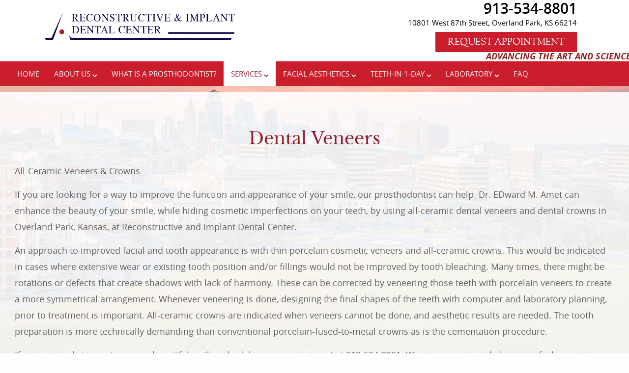

--- FILE ---
content_type: text/html; charset=UTF-8
request_url: https://www.dr-amet.com/services/dental-crowns-bridges-overland-park-ks/dental-veneers/
body_size: 111490
content:
<!doctype html><html dir="ltr" lang="en-US" prefix="og: https://ogp.me/ns#"><head> <meta charset="utf-8"> <meta http-equiv="X-UA-Compatible" content="IE=edge"> <title>Dental Veneers | Prosthodontist Overland Park, KS</title> <meta name="viewport" content="width=device-width, initial-scale=1, maximum-scale=5"> <meta name="revisit-after" content="7 days"> <meta name="robots" content="index,follow"> <link rel="pingback" href="https://www.dr-amet.com/xmlrpc.php"> <link rel="shortcut icon" href="/wp-content/themes/charlie-child/favicon.ico"> <link rel="apple-touch-icon" href="/wp-content/themes/charlie-child/favicon.ico"> <meta name="geo.region" content="US-KS"> <meta name="geo.placename" content="Overland Park"> <meta name="geo.position" content=";"> <meta name="ICBM" content=", "> <meta property="og:image" content="/wp-content/themes/charlie-child/images/logo.png"> <meta name="thumbnail" content="/wp-content/themes/charlie-child/images/logo.png"> <script> var wpPageID = "558"; var parentPageID = "193"; var wpParentThemeUrl = "/wp-content/themes/charlie"; var wpChildThemeUrl = "/wp-content/themes/charlie-child"; var locations = []; var locationPhoneNum = []; var locationMaps = []; </script> <style>img:is([sizes="auto" i], [sizes^="auto," i]) { contain-intrinsic-size: 3000px 1500px }</style>  <meta name="description" content="Do you want to enhance your smile and hide cosmetic imperfections on your teeth? Our prosthodontist can use dental veneers in Overland Park, Kansas, to treat your smile."/> <meta name="robots" content="max-image-preview:large"/> <meta name="keywords" content="dentist in overland park,dentist in overland park kansas,dentist in overland park kansas ka,dental veneers in overland park,dental veneers in overland park kansas,dental veneers in overland park kansas ka,dental veneers overland park,dental veneers overland park kansas,dental veneers overland park kansas ka,dentist,dental veneers,dentist near me,dental veneers near me,dentist in 66214,dental veneers in 66214"/> <link rel="canonical" href="https://www.dr-amet.com/services/dental-crowns-bridges-overland-park-ks/dental-veneers/"/> <meta name="generator" content="All in One SEO (AIOSEO) 4.9.3"/> <meta property="og:locale" content="en_US"/> <meta property="og:site_name" content="Reconstructive and Implant Dental Center |"/> <meta property="og:type" content="article"/> <meta property="og:title" content="Dental Veneers | Prosthodontist Overland Park, KS"/> <meta property="og:description" content="Do you want to enhance your smile and hide cosmetic imperfections on your teeth? Our prosthodontist can use dental veneers in Overland Park, Kansas, to treat your smile."/> <meta property="og:url" content="https://www.dr-amet.com/services/dental-crowns-bridges-overland-park-ks/dental-veneers/"/> <meta property="article:published_time" content="2018-12-27T20:11:41+00:00"/> <meta property="article:modified_time" content="2019-01-03T18:58:07+00:00"/> <meta name="twitter:card" content="summary"/> <meta name="twitter:title" content="Dental Veneers | Prosthodontist Overland Park, KS"/> <meta name="twitter:description" content="Do you want to enhance your smile and hide cosmetic imperfections on your teeth? Our prosthodontist can use dental veneers in Overland Park, Kansas, to treat your smile."/> <style>html{line-height:1.15;-webkit-text-size-adjust:100%}body{margin:0}main{display:block}h1{font-size:2em;margin:.67em 0}hr{box-sizing:content-box;height:0;overflow:visible}pre{font-family:monospace,monospace;font-size:1em}a{background-color:transparent}abbr[title]{border-bottom:none;text-decoration:underline;text-decoration:underline dotted}b,strong{font-weight:bolder}code,kbd,samp{font-family:monospace,monospace;font-size:1em}small{font-size:80%}sub,sup{font-size:75%;line-height:0;position:relative;vertical-align:baseline}sub{bottom:-.25em}sup{top:-.5em}img{border-style:none}button,input,optgroup,select,textarea{font-family:inherit;font-size:100%;margin:0}button,input{overflow:visible}button,select{text-transform:none}[type=button],[type=reset],[type=submit],button{-webkit-appearance:button}[type=button]::-moz-focus-inner,[type=reset]::-moz-focus-inner,[type=submit]::-moz-focus-inner,button::-moz-focus-inner{border-style:none;padding:0}[type=button]:-moz-focusring,[type=reset]:-moz-focusring,[type=submit]:-moz-focusring,button:-moz-focusring{outline:1px dotted ButtonText}fieldset{padding:.35em .75em .625em}legend{box-sizing:border-box;color:inherit;display:table;max-width:100%;padding:0;white-space:normal}progress{vertical-align:baseline}textarea{overflow:auto}[type=checkbox],[type=radio]{box-sizing:border-box;padding:0}[type=number]::-webkit-inner-spin-button,[type=number]::-webkit-outer-spin-button{height:auto}[type=search]{-webkit-appearance:textfield;outline-offset:-2px}[type=search]::-webkit-search-decoration{-webkit-appearance:none}::-webkit-file-upload-button{-webkit-appearance:button;font:inherit}details{display:block}summary{display:list-item}template{display:none}[hidden]{display:none}@-ms-viewport{width:device-width}html{box-sizing:border-box;-ms-overflow-style:scrollbar}*,::after,::before{box-sizing:inherit}.container{width:100%;padding-right:15px;padding-left:15px;margin-right:auto;margin-left:auto}@media (min-width:576px){.container{max-width:540px}}@media (min-width:768px){.container{max-width:720px}}@media (min-width:992px){.container{max-width:960px}}@media (min-width:1200px){.container{max-width:1140px}}.container-fluid{width:100%;padding-right:15px;padding-left:15px;margin-right:auto;margin-left:auto}.row{display:-ms-flexbox;display:flex;-ms-flex-wrap:wrap;flex-wrap:wrap;margin-right:-15px;margin-left:-15px}.no-gutters{margin-right:0;margin-left:0}.no-gutters>.col,.no-gutters>[class*=col-]{padding-right:0;padding-left:0}.col,.col-1,.col-10,.col-11,.col-12,.col-2,.col-3,.col-4,.col-5,.col-6,.col-7,.col-8,.col-9,.col-auto,.col-lg,.col-lg-1,.col-lg-10,.col-lg-11,.col-lg-12,.col-lg-2,.col-lg-3,.col-lg-4,.col-lg-5,.col-lg-6,.col-lg-7,.col-lg-8,.col-lg-9,.col-lg-auto,.col-md,.col-md-1,.col-md-10,.col-md-11,.col-md-12,.col-md-2,.col-md-3,.col-md-4,.col-md-5,.col-md-6,.col-md-7,.col-md-8,.col-md-9,.col-md-auto,.col-sm,.col-sm-1,.col-sm-10,.col-sm-11,.col-sm-12,.col-sm-2,.col-sm-3,.col-sm-4,.col-sm-5,.col-sm-6,.col-sm-7,.col-sm-8,.col-sm-9,.col-sm-auto,.col-xl,.col-xl-1,.col-xl-10,.col-xl-11,.col-xl-12,.col-xl-2,.col-xl-3,.col-xl-4,.col-xl-5,.col-xl-6,.col-xl-7,.col-xl-8,.col-xl-9,.col-xl-auto{position:relative;width:100%;min-height:1px;padding-right:15px;padding-left:15px}.col{-ms-flex-preferred-size:0;flex-basis:0;-ms-flex-positive:1;flex-grow:1;max-width:100%}.col-auto{-ms-flex:0 0 auto;flex:0 0 auto;width:auto;max-width:none}.col-1{-ms-flex:0 0 8.333333%;flex:0 0 8.333333%;max-width:8.333333%}.col-2{-ms-flex:0 0 16.666667%;flex:0 0 16.666667%;max-width:16.666667%}.col-3{-ms-flex:0 0 25%;flex:0 0 25%;max-width:25%}.col-4{-ms-flex:0 0 33.333333%;flex:0 0 33.333333%;max-width:33.333333%}.col-5{-ms-flex:0 0 41.666667%;flex:0 0 41.666667%;max-width:41.666667%}.col-6{-ms-flex:0 0 50%;flex:0 0 50%;max-width:50%}.col-7{-ms-flex:0 0 58.333333%;flex:0 0 58.333333%;max-width:58.333333%}.col-8{-ms-flex:0 0 66.666667%;flex:0 0 66.666667%;max-width:66.666667%}.col-9{-ms-flex:0 0 75%;flex:0 0 75%;max-width:75%}.col-10{-ms-flex:0 0 83.333333%;flex:0 0 83.333333%;max-width:83.333333%}.col-11{-ms-flex:0 0 91.666667%;flex:0 0 91.666667%;max-width:91.666667%}.col-12{-ms-flex:0 0 100%;flex:0 0 100%;max-width:100%}.order-first{-ms-flex-order:-1;order:-1}.order-last{-ms-flex-order:13;order:13}.order-0{-ms-flex-order:0;order:0}.order-1{-ms-flex-order:1;order:1}.order-2{-ms-flex-order:2;order:2}.order-3{-ms-flex-order:3;order:3}.order-4{-ms-flex-order:4;order:4}.order-5{-ms-flex-order:5;order:5}.order-6{-ms-flex-order:6;order:6}.order-7{-ms-flex-order:7;order:7}.order-8{-ms-flex-order:8;order:8}.order-9{-ms-flex-order:9;order:9}.order-10{-ms-flex-order:10;order:10}.order-11{-ms-flex-order:11;order:11}.order-12{-ms-flex-order:12;order:12}.offset-1{margin-left:8.333333%}.offset-2{margin-left:16.666667%}.offset-3{margin-left:25%}.offset-4{margin-left:33.333333%}.offset-5{margin-left:41.666667%}.offset-6{margin-left:50%}.offset-7{margin-left:58.333333%}.offset-8{margin-left:66.666667%}.offset-9{margin-left:75%}.offset-10{margin-left:83.333333%}.offset-11{margin-left:91.666667%}@media (min-width:576px){.col-sm{-ms-flex-preferred-size:0;flex-basis:0;-ms-flex-positive:1;flex-grow:1;max-width:100%}.col-sm-auto{-ms-flex:0 0 auto;flex:0 0 auto;width:auto;max-width:none}.col-sm-1{-ms-flex:0 0 8.333333%;flex:0 0 8.333333%;max-width:8.333333%}.col-sm-2{-ms-flex:0 0 16.666667%;flex:0 0 16.666667%;max-width:16.666667%}.col-sm-3{-ms-flex:0 0 25%;flex:0 0 25%;max-width:25%}.col-sm-4{-ms-flex:0 0 33.333333%;flex:0 0 33.333333%;max-width:33.333333%}.col-sm-5{-ms-flex:0 0 41.666667%;flex:0 0 41.666667%;max-width:41.666667%}.col-sm-6{-ms-flex:0 0 50%;flex:0 0 50%;max-width:50%}.col-sm-7{-ms-flex:0 0 58.333333%;flex:0 0 58.333333%;max-width:58.333333%}.col-sm-8{-ms-flex:0 0 66.666667%;flex:0 0 66.666667%;max-width:66.666667%}.col-sm-9{-ms-flex:0 0 75%;flex:0 0 75%;max-width:75%}.col-sm-10{-ms-flex:0 0 83.333333%;flex:0 0 83.333333%;max-width:83.333333%}.col-sm-11{-ms-flex:0 0 91.666667%;flex:0 0 91.666667%;max-width:91.666667%}.col-sm-12{-ms-flex:0 0 100%;flex:0 0 100%;max-width:100%}.order-sm-first{-ms-flex-order:-1;order:-1}.order-sm-last{-ms-flex-order:13;order:13}.order-sm-0{-ms-flex-order:0;order:0}.order-sm-1{-ms-flex-order:1;order:1}.order-sm-2{-ms-flex-order:2;order:2}.order-sm-3{-ms-flex-order:3;order:3}.order-sm-4{-ms-flex-order:4;order:4}.order-sm-5{-ms-flex-order:5;order:5}.order-sm-6{-ms-flex-order:6;order:6}.order-sm-7{-ms-flex-order:7;order:7}.order-sm-8{-ms-flex-order:8;order:8}.order-sm-9{-ms-flex-order:9;order:9}.order-sm-10{-ms-flex-order:10;order:10}.order-sm-11{-ms-flex-order:11;order:11}.order-sm-12{-ms-flex-order:12;order:12}.offset-sm-0{margin-left:0}.offset-sm-1{margin-left:8.333333%}.offset-sm-2{margin-left:16.666667%}.offset-sm-3{margin-left:25%}.offset-sm-4{margin-left:33.333333%}.offset-sm-5{margin-left:41.666667%}.offset-sm-6{margin-left:50%}.offset-sm-7{margin-left:58.333333%}.offset-sm-8{margin-left:66.666667%}.offset-sm-9{margin-left:75%}.offset-sm-10{margin-left:83.333333%}.offset-sm-11{margin-left:91.666667%}}@media (min-width:768px){.col-md{-ms-flex-preferred-size:0;flex-basis:0;-ms-flex-positive:1;flex-grow:1;max-width:100%}.col-md-auto{-ms-flex:0 0 auto;flex:0 0 auto;width:auto;max-width:none}.col-md-1{-ms-flex:0 0 8.333333%;flex:0 0 8.333333%;max-width:8.333333%}.col-md-2{-ms-flex:0 0 16.666667%;flex:0 0 16.666667%;max-width:16.666667%}.col-md-3{-ms-flex:0 0 25%;flex:0 0 25%;max-width:25%}.col-md-4{-ms-flex:0 0 33.333333%;flex:0 0 33.333333%;max-width:33.333333%}.col-md-5{-ms-flex:0 0 41.666667%;flex:0 0 41.666667%;max-width:41.666667%}.col-md-6{-ms-flex:0 0 50%;flex:0 0 50%;max-width:50%}.col-md-7{-ms-flex:0 0 58.333333%;flex:0 0 58.333333%;max-width:58.333333%}.col-md-8{-ms-flex:0 0 66.666667%;flex:0 0 66.666667%;max-width:66.666667%}.col-md-9{-ms-flex:0 0 75%;flex:0 0 75%;max-width:75%}.col-md-10{-ms-flex:0 0 83.333333%;flex:0 0 83.333333%;max-width:83.333333%}.col-md-11{-ms-flex:0 0 91.666667%;flex:0 0 91.666667%;max-width:91.666667%}.col-md-12{-ms-flex:0 0 100%;flex:0 0 100%;max-width:100%}.order-md-first{-ms-flex-order:-1;order:-1}.order-md-last{-ms-flex-order:13;order:13}.order-md-0{-ms-flex-order:0;order:0}.order-md-1{-ms-flex-order:1;order:1}.order-md-2{-ms-flex-order:2;order:2}.order-md-3{-ms-flex-order:3;order:3}.order-md-4{-ms-flex-order:4;order:4}.order-md-5{-ms-flex-order:5;order:5}.order-md-6{-ms-flex-order:6;order:6}.order-md-7{-ms-flex-order:7;order:7}.order-md-8{-ms-flex-order:8;order:8}.order-md-9{-ms-flex-order:9;order:9}.order-md-10{-ms-flex-order:10;order:10}.order-md-11{-ms-flex-order:11;order:11}.order-md-12{-ms-flex-order:12;order:12}.offset-md-0{margin-left:0}.offset-md-1{margin-left:8.333333%}.offset-md-2{margin-left:16.666667%}.offset-md-3{margin-left:25%}.offset-md-4{margin-left:33.333333%}.offset-md-5{margin-left:41.666667%}.offset-md-6{margin-left:50%}.offset-md-7{margin-left:58.333333%}.offset-md-8{margin-left:66.666667%}.offset-md-9{margin-left:75%}.offset-md-10{margin-left:83.333333%}.offset-md-11{margin-left:91.666667%}}@media (min-width:992px){.col-lg{-ms-flex-preferred-size:0;flex-basis:0;-ms-flex-positive:1;flex-grow:1;max-width:100%}.col-lg-auto{-ms-flex:0 0 auto;flex:0 0 auto;width:auto;max-width:none}.col-lg-1{-ms-flex:0 0 8.333333%;flex:0 0 8.333333%;max-width:8.333333%}.col-lg-2{-ms-flex:0 0 16.666667%;flex:0 0 16.666667%;max-width:16.666667%}.col-lg-3{-ms-flex:0 0 25%;flex:0 0 25%;max-width:25%}.col-lg-4{-ms-flex:0 0 33.333333%;flex:0 0 33.333333%;max-width:33.333333%}.col-lg-5{-ms-flex:0 0 41.666667%;flex:0 0 41.666667%;max-width:41.666667%}.col-lg-6{-ms-flex:0 0 50%;flex:0 0 50%;max-width:50%}.col-lg-7{-ms-flex:0 0 58.333333%;flex:0 0 58.333333%;max-width:58.333333%}.col-lg-8{-ms-flex:0 0 66.666667%;flex:0 0 66.666667%;max-width:66.666667%}.col-lg-9{-ms-flex:0 0 75%;flex:0 0 75%;max-width:75%}.col-lg-10{-ms-flex:0 0 83.333333%;flex:0 0 83.333333%;max-width:83.333333%}.col-lg-11{-ms-flex:0 0 91.666667%;flex:0 0 91.666667%;max-width:91.666667%}.col-lg-12{-ms-flex:0 0 100%;flex:0 0 100%;max-width:100%}.order-lg-first{-ms-flex-order:-1;order:-1}.order-lg-last{-ms-flex-order:13;order:13}.order-lg-0{-ms-flex-order:0;order:0}.order-lg-1{-ms-flex-order:1;order:1}.order-lg-2{-ms-flex-order:2;order:2}.order-lg-3{-ms-flex-order:3;order:3}.order-lg-4{-ms-flex-order:4;order:4}.order-lg-5{-ms-flex-order:5;order:5}.order-lg-6{-ms-flex-order:6;order:6}.order-lg-7{-ms-flex-order:7;order:7}.order-lg-8{-ms-flex-order:8;order:8}.order-lg-9{-ms-flex-order:9;order:9}.order-lg-10{-ms-flex-order:10;order:10}.order-lg-11{-ms-flex-order:11;order:11}.order-lg-12{-ms-flex-order:12;order:12}.offset-lg-0{margin-left:0}.offset-lg-1{margin-left:8.333333%}.offset-lg-2{margin-left:16.666667%}.offset-lg-3{margin-left:25%}.offset-lg-4{margin-left:33.333333%}.offset-lg-5{margin-left:41.666667%}.offset-lg-6{margin-left:50%}.offset-lg-7{margin-left:58.333333%}.offset-lg-8{margin-left:66.666667%}.offset-lg-9{margin-left:75%}.offset-lg-10{margin-left:83.333333%}.offset-lg-11{margin-left:91.666667%}}@media (min-width:1200px){.col-xl{-ms-flex-preferred-size:0;flex-basis:0;-ms-flex-positive:1;flex-grow:1;max-width:100%}.col-xl-auto{-ms-flex:0 0 auto;flex:0 0 auto;width:auto;max-width:none}.col-xl-1{-ms-flex:0 0 8.333333%;flex:0 0 8.333333%;max-width:8.333333%}.col-xl-2{-ms-flex:0 0 16.666667%;flex:0 0 16.666667%;max-width:16.666667%}.col-xl-3{-ms-flex:0 0 25%;flex:0 0 25%;max-width:25%}.col-xl-4{-ms-flex:0 0 33.333333%;flex:0 0 33.333333%;max-width:33.333333%}.col-xl-5{-ms-flex:0 0 41.666667%;flex:0 0 41.666667%;max-width:41.666667%}.col-xl-6{-ms-flex:0 0 50%;flex:0 0 50%;max-width:50%}.col-xl-7{-ms-flex:0 0 58.333333%;flex:0 0 58.333333%;max-width:58.333333%}.col-xl-8{-ms-flex:0 0 66.666667%;flex:0 0 66.666667%;max-width:66.666667%}.col-xl-9{-ms-flex:0 0 75%;flex:0 0 75%;max-width:75%}.col-xl-10{-ms-flex:0 0 83.333333%;flex:0 0 83.333333%;max-width:83.333333%}.col-xl-11{-ms-flex:0 0 91.666667%;flex:0 0 91.666667%;max-width:91.666667%}.col-xl-12{-ms-flex:0 0 100%;flex:0 0 100%;max-width:100%}.order-xl-first{-ms-flex-order:-1;order:-1}.order-xl-last{-ms-flex-order:13;order:13}.order-xl-0{-ms-flex-order:0;order:0}.order-xl-1{-ms-flex-order:1;order:1}.order-xl-2{-ms-flex-order:2;order:2}.order-xl-3{-ms-flex-order:3;order:3}.order-xl-4{-ms-flex-order:4;order:4}.order-xl-5{-ms-flex-order:5;order:5}.order-xl-6{-ms-flex-order:6;order:6}.order-xl-7{-ms-flex-order:7;order:7}.order-xl-8{-ms-flex-order:8;order:8}.order-xl-9{-ms-flex-order:9;order:9}.order-xl-10{-ms-flex-order:10;order:10}.order-xl-11{-ms-flex-order:11;order:11}.order-xl-12{-ms-flex-order:12;order:12}.offset-xl-0{margin-left:0}.offset-xl-1{margin-left:8.333333%}.offset-xl-2{margin-left:16.666667%}.offset-xl-3{margin-left:25%}.offset-xl-4{margin-left:33.333333%}.offset-xl-5{margin-left:41.666667%}.offset-xl-6{margin-left:50%}.offset-xl-7{margin-left:58.333333%}.offset-xl-8{margin-left:66.666667%}.offset-xl-9{margin-left:75%}.offset-xl-10{margin-left:83.333333%}.offset-xl-11{margin-left:91.666667%}}.d-none{display:none!important}.d-inline{display:inline!important}.d-inline-block{display:inline-block!important}.d-block{display:block!important}.d-table{display:table!important}.d-table-row{display:table-row!important}.d-table-cell{display:table-cell!important}.d-flex{display:-ms-flexbox!important;display:flex!important}.d-inline-flex{display:-ms-inline-flexbox!important;display:inline-flex!important}@media (min-width:576px){.d-sm-none{display:none!important}.d-sm-inline{display:inline!important}.d-sm-inline-block{display:inline-block!important}.d-sm-block{display:block!important}.d-sm-table{display:table!important}.d-sm-table-row{display:table-row!important}.d-sm-table-cell{display:table-cell!important}.d-sm-flex{display:-ms-flexbox!important;display:flex!important}.d-sm-inline-flex{display:-ms-inline-flexbox!important;display:inline-flex!important}}@media (min-width:768px){.d-md-none{display:none!important}.d-md-inline{display:inline!important}.d-md-inline-block{display:inline-block!important}.d-md-block{display:block!important}.d-md-table{display:table!important}.d-md-table-row{display:table-row!important}.d-md-table-cell{display:table-cell!important}.d-md-flex{display:-ms-flexbox!important;display:flex!important}.d-md-inline-flex{display:-ms-inline-flexbox!important;display:inline-flex!important}}@media (min-width:992px){.d-lg-none{display:none!important}.d-lg-inline{display:inline!important}.d-lg-inline-block{display:inline-block!important}.d-lg-block{display:block!important}.d-lg-table{display:table!important}.d-lg-table-row{display:table-row!important}.d-lg-table-cell{display:table-cell!important}.d-lg-flex{display:-ms-flexbox!important;display:flex!important}.d-lg-inline-flex{display:-ms-inline-flexbox!important;display:inline-flex!important}}@media (min-width:1200px){.d-xl-none{display:none!important}.d-xl-inline{display:inline!important}.d-xl-inline-block{display:inline-block!important}.d-xl-block{display:block!important}.d-xl-table{display:table!important}.d-xl-table-row{display:table-row!important}.d-xl-table-cell{display:table-cell!important}.d-xl-flex{display:-ms-flexbox!important;display:flex!important}.d-xl-inline-flex{display:-ms-inline-flexbox!important;display:inline-flex!important}}@media print{.d-print-none{display:none!important}.d-print-inline{display:inline!important}.d-print-inline-block{display:inline-block!important}.d-print-block{display:block!important}.d-print-table{display:table!important}.d-print-table-row{display:table-row!important}.d-print-table-cell{display:table-cell!important}.d-print-flex{display:-ms-flexbox!important;display:flex!important}.d-print-inline-flex{display:-ms-inline-flexbox!important;display:inline-flex!important}}.flex-row{-ms-flex-direction:row!important;flex-direction:row!important}.flex-column{-ms-flex-direction:column!important;flex-direction:column!important}.flex-row-reverse{-ms-flex-direction:row-reverse!important;flex-direction:row-reverse!important}.flex-column-reverse{-ms-flex-direction:column-reverse!important;flex-direction:column-reverse!important}.flex-wrap{-ms-flex-wrap:wrap!important;flex-wrap:wrap!important}.flex-nowrap{-ms-flex-wrap:nowrap!important;flex-wrap:nowrap!important}.flex-wrap-reverse{-ms-flex-wrap:wrap-reverse!important;flex-wrap:wrap-reverse!important}.flex-fill{-ms-flex:1 1 auto!important;flex:1 1 auto!important}.flex-grow-0{-ms-flex-positive:0!important;flex-grow:0!important}.flex-grow-1{-ms-flex-positive:1!important;flex-grow:1!important}.flex-shrink-0{-ms-flex-negative:0!important;flex-shrink:0!important}.flex-shrink-1{-ms-flex-negative:1!important;flex-shrink:1!important}.justify-content-start{-ms-flex-pack:start!important;justify-content:flex-start!important}.justify-content-end{-ms-flex-pack:end!important;justify-content:flex-end!important}.justify-content-center{-ms-flex-pack:center!important;justify-content:center!important}.justify-content-between{-ms-flex-pack:justify!important;justify-content:space-between!important}.justify-content-around{-ms-flex-pack:distribute!important;justify-content:space-around!important}.align-items-start{-ms-flex-align:start!important;align-items:flex-start!important}.align-items-end{-ms-flex-align:end!important;align-items:flex-end!important}.align-items-center{-ms-flex-align:center!important;align-items:center!important}.align-items-baseline{-ms-flex-align:baseline!important;align-items:baseline!important}.align-items-stretch{-ms-flex-align:stretch!important;align-items:stretch!important}.align-content-start{-ms-flex-line-pack:start!important;align-content:flex-start!important}.align-content-end{-ms-flex-line-pack:end!important;align-content:flex-end!important}.align-content-center{-ms-flex-line-pack:center!important;align-content:center!important}.align-content-between{-ms-flex-line-pack:justify!important;align-content:space-between!important}.align-content-around{-ms-flex-line-pack:distribute!important;align-content:space-around!important}.align-content-stretch{-ms-flex-line-pack:stretch!important;align-content:stretch!important}.align-self-auto{-ms-flex-item-align:auto!important;align-self:auto!important}.align-self-start{-ms-flex-item-align:start!important;align-self:flex-start!important}.align-self-end{-ms-flex-item-align:end!important;align-self:flex-end!important}.align-self-center{-ms-flex-item-align:center!important;align-self:center!important}.align-self-baseline{-ms-flex-item-align:baseline!important;align-self:baseline!important}.align-self-stretch{-ms-flex-item-align:stretch!important;align-self:stretch!important}@media (min-width:576px){.flex-sm-row{-ms-flex-direction:row!important;flex-direction:row!important}.flex-sm-column{-ms-flex-direction:column!important;flex-direction:column!important}.flex-sm-row-reverse{-ms-flex-direction:row-reverse!important;flex-direction:row-reverse!important}.flex-sm-column-reverse{-ms-flex-direction:column-reverse!important;flex-direction:column-reverse!important}.flex-sm-wrap{-ms-flex-wrap:wrap!important;flex-wrap:wrap!important}.flex-sm-nowrap{-ms-flex-wrap:nowrap!important;flex-wrap:nowrap!important}.flex-sm-wrap-reverse{-ms-flex-wrap:wrap-reverse!important;flex-wrap:wrap-reverse!important}.flex-sm-fill{-ms-flex:1 1 auto!important;flex:1 1 auto!important}.flex-sm-grow-0{-ms-flex-positive:0!important;flex-grow:0!important}.flex-sm-grow-1{-ms-flex-positive:1!important;flex-grow:1!important}.flex-sm-shrink-0{-ms-flex-negative:0!important;flex-shrink:0!important}.flex-sm-shrink-1{-ms-flex-negative:1!important;flex-shrink:1!important}.justify-content-sm-start{-ms-flex-pack:start!important;justify-content:flex-start!important}.justify-content-sm-end{-ms-flex-pack:end!important;justify-content:flex-end!important}.justify-content-sm-center{-ms-flex-pack:center!important;justify-content:center!important}.justify-content-sm-between{-ms-flex-pack:justify!important;justify-content:space-between!important}.justify-content-sm-around{-ms-flex-pack:distribute!important;justify-content:space-around!important}.align-items-sm-start{-ms-flex-align:start!important;align-items:flex-start!important}.align-items-sm-end{-ms-flex-align:end!important;align-items:flex-end!important}.align-items-sm-center{-ms-flex-align:center!important;align-items:center!important}.align-items-sm-baseline{-ms-flex-align:baseline!important;align-items:baseline!important}.align-items-sm-stretch{-ms-flex-align:stretch!important;align-items:stretch!important}.align-content-sm-start{-ms-flex-line-pack:start!important;align-content:flex-start!important}.align-content-sm-end{-ms-flex-line-pack:end!important;align-content:flex-end!important}.align-content-sm-center{-ms-flex-line-pack:center!important;align-content:center!important}.align-content-sm-between{-ms-flex-line-pack:justify!important;align-content:space-between!important}.align-content-sm-around{-ms-flex-line-pack:distribute!important;align-content:space-around!important}.align-content-sm-stretch{-ms-flex-line-pack:stretch!important;align-content:stretch!important}.align-self-sm-auto{-ms-flex-item-align:auto!important;align-self:auto!important}.align-self-sm-start{-ms-flex-item-align:start!important;align-self:flex-start!important}.align-self-sm-end{-ms-flex-item-align:end!important;align-self:flex-end!important}.align-self-sm-center{-ms-flex-item-align:center!important;align-self:center!important}.align-self-sm-baseline{-ms-flex-item-align:baseline!important;align-self:baseline!important}.align-self-sm-stretch{-ms-flex-item-align:stretch!important;align-self:stretch!important}}@media (min-width:768px){.flex-md-row{-ms-flex-direction:row!important;flex-direction:row!important}.flex-md-column{-ms-flex-direction:column!important;flex-direction:column!important}.flex-md-row-reverse{-ms-flex-direction:row-reverse!important;flex-direction:row-reverse!important}.flex-md-column-reverse{-ms-flex-direction:column-reverse!important;flex-direction:column-reverse!important}.flex-md-wrap{-ms-flex-wrap:wrap!important;flex-wrap:wrap!important}.flex-md-nowrap{-ms-flex-wrap:nowrap!important;flex-wrap:nowrap!important}.flex-md-wrap-reverse{-ms-flex-wrap:wrap-reverse!important;flex-wrap:wrap-reverse!important}.flex-md-fill{-ms-flex:1 1 auto!important;flex:1 1 auto!important}.flex-md-grow-0{-ms-flex-positive:0!important;flex-grow:0!important}.flex-md-grow-1{-ms-flex-positive:1!important;flex-grow:1!important}.flex-md-shrink-0{-ms-flex-negative:0!important;flex-shrink:0!important}.flex-md-shrink-1{-ms-flex-negative:1!important;flex-shrink:1!important}.justify-content-md-start{-ms-flex-pack:start!important;justify-content:flex-start!important}.justify-content-md-end{-ms-flex-pack:end!important;justify-content:flex-end!important}.justify-content-md-center{-ms-flex-pack:center!important;justify-content:center!important}.justify-content-md-between{-ms-flex-pack:justify!important;justify-content:space-between!important}.justify-content-md-around{-ms-flex-pack:distribute!important;justify-content:space-around!important}.align-items-md-start{-ms-flex-align:start!important;align-items:flex-start!important}.align-items-md-end{-ms-flex-align:end!important;align-items:flex-end!important}.align-items-md-center{-ms-flex-align:center!important;align-items:center!important}.align-items-md-baseline{-ms-flex-align:baseline!important;align-items:baseline!important}.align-items-md-stretch{-ms-flex-align:stretch!important;align-items:stretch!important}.align-content-md-start{-ms-flex-line-pack:start!important;align-content:flex-start!important}.align-content-md-end{-ms-flex-line-pack:end!important;align-content:flex-end!important}.align-content-md-center{-ms-flex-line-pack:center!important;align-content:center!important}.align-content-md-between{-ms-flex-line-pack:justify!important;align-content:space-between!important}.align-content-md-around{-ms-flex-line-pack:distribute!important;align-content:space-around!important}.align-content-md-stretch{-ms-flex-line-pack:stretch!important;align-content:stretch!important}.align-self-md-auto{-ms-flex-item-align:auto!important;align-self:auto!important}.align-self-md-start{-ms-flex-item-align:start!important;align-self:flex-start!important}.align-self-md-end{-ms-flex-item-align:end!important;align-self:flex-end!important}.align-self-md-center{-ms-flex-item-align:center!important;align-self:center!important}.align-self-md-baseline{-ms-flex-item-align:baseline!important;align-self:baseline!important}.align-self-md-stretch{-ms-flex-item-align:stretch!important;align-self:stretch!important}}@media (min-width:992px){.flex-lg-row{-ms-flex-direction:row!important;flex-direction:row!important}.flex-lg-column{-ms-flex-direction:column!important;flex-direction:column!important}.flex-lg-row-reverse{-ms-flex-direction:row-reverse!important;flex-direction:row-reverse!important}.flex-lg-column-reverse{-ms-flex-direction:column-reverse!important;flex-direction:column-reverse!important}.flex-lg-wrap{-ms-flex-wrap:wrap!important;flex-wrap:wrap!important}.flex-lg-nowrap{-ms-flex-wrap:nowrap!important;flex-wrap:nowrap!important}.flex-lg-wrap-reverse{-ms-flex-wrap:wrap-reverse!important;flex-wrap:wrap-reverse!important}.flex-lg-fill{-ms-flex:1 1 auto!important;flex:1 1 auto!important}.flex-lg-grow-0{-ms-flex-positive:0!important;flex-grow:0!important}.flex-lg-grow-1{-ms-flex-positive:1!important;flex-grow:1!important}.flex-lg-shrink-0{-ms-flex-negative:0!important;flex-shrink:0!important}.flex-lg-shrink-1{-ms-flex-negative:1!important;flex-shrink:1!important}.justify-content-lg-start{-ms-flex-pack:start!important;justify-content:flex-start!important}.justify-content-lg-end{-ms-flex-pack:end!important;justify-content:flex-end!important}.justify-content-lg-center{-ms-flex-pack:center!important;justify-content:center!important}.justify-content-lg-between{-ms-flex-pack:justify!important;justify-content:space-between!important}.justify-content-lg-around{-ms-flex-pack:distribute!important;justify-content:space-around!important}.align-items-lg-start{-ms-flex-align:start!important;align-items:flex-start!important}.align-items-lg-end{-ms-flex-align:end!important;align-items:flex-end!important}.align-items-lg-center{-ms-flex-align:center!important;align-items:center!important}.align-items-lg-baseline{-ms-flex-align:baseline!important;align-items:baseline!important}.align-items-lg-stretch{-ms-flex-align:stretch!important;align-items:stretch!important}.align-content-lg-start{-ms-flex-line-pack:start!important;align-content:flex-start!important}.align-content-lg-end{-ms-flex-line-pack:end!important;align-content:flex-end!important}.align-content-lg-center{-ms-flex-line-pack:center!important;align-content:center!important}.align-content-lg-between{-ms-flex-line-pack:justify!important;align-content:space-between!important}.align-content-lg-around{-ms-flex-line-pack:distribute!important;align-content:space-around!important}.align-content-lg-stretch{-ms-flex-line-pack:stretch!important;align-content:stretch!important}.align-self-lg-auto{-ms-flex-item-align:auto!important;align-self:auto!important}.align-self-lg-start{-ms-flex-item-align:start!important;align-self:flex-start!important}.align-self-lg-end{-ms-flex-item-align:end!important;align-self:flex-end!important}.align-self-lg-center{-ms-flex-item-align:center!important;align-self:center!important}.align-self-lg-baseline{-ms-flex-item-align:baseline!important;align-self:baseline!important}.align-self-lg-stretch{-ms-flex-item-align:stretch!important;align-self:stretch!important}}@media (min-width:1200px){.flex-xl-row{-ms-flex-direction:row!important;flex-direction:row!important}.flex-xl-column{-ms-flex-direction:column!important;flex-direction:column!important}.flex-xl-row-reverse{-ms-flex-direction:row-reverse!important;flex-direction:row-reverse!important}.flex-xl-column-reverse{-ms-flex-direction:column-reverse!important;flex-direction:column-reverse!important}.flex-xl-wrap{-ms-flex-wrap:wrap!important;flex-wrap:wrap!important}.flex-xl-nowrap{-ms-flex-wrap:nowrap!important;flex-wrap:nowrap!important}.flex-xl-wrap-reverse{-ms-flex-wrap:wrap-reverse!important;flex-wrap:wrap-reverse!important}.flex-xl-fill{-ms-flex:1 1 auto!important;flex:1 1 auto!important}.flex-xl-grow-0{-ms-flex-positive:0!important;flex-grow:0!important}.flex-xl-grow-1{-ms-flex-positive:1!important;flex-grow:1!important}.flex-xl-shrink-0{-ms-flex-negative:0!important;flex-shrink:0!important}.flex-xl-shrink-1{-ms-flex-negative:1!important;flex-shrink:1!important}.justify-content-xl-start{-ms-flex-pack:start!important;justify-content:flex-start!important}.justify-content-xl-end{-ms-flex-pack:end!important;justify-content:flex-end!important}.justify-content-xl-center{-ms-flex-pack:center!important;justify-content:center!important}.justify-content-xl-between{-ms-flex-pack:justify!important;justify-content:space-between!important}.justify-content-xl-around{-ms-flex-pack:distribute!important;justify-content:space-around!important}.align-items-xl-start{-ms-flex-align:start!important;align-items:flex-start!important}.align-items-xl-end{-ms-flex-align:end!important;align-items:flex-end!important}.align-items-xl-center{-ms-flex-align:center!important;align-items:center!important}.align-items-xl-baseline{-ms-flex-align:baseline!important;align-items:baseline!important}.align-items-xl-stretch{-ms-flex-align:stretch!important;align-items:stretch!important}.align-content-xl-start{-ms-flex-line-pack:start!important;align-content:flex-start!important}.align-content-xl-end{-ms-flex-line-pack:end!important;align-content:flex-end!important}.align-content-xl-center{-ms-flex-line-pack:center!important;align-content:center!important}.align-content-xl-between{-ms-flex-line-pack:justify!important;align-content:space-between!important}.align-content-xl-around{-ms-flex-line-pack:distribute!important;align-content:space-around!important}.align-content-xl-stretch{-ms-flex-line-pack:stretch!important;align-content:stretch!important}.align-self-xl-auto{-ms-flex-item-align:auto!important;align-self:auto!important}.align-self-xl-start{-ms-flex-item-align:start!important;align-self:flex-start!important}.align-self-xl-end{-ms-flex-item-align:end!important;align-self:flex-end!important}.align-self-xl-center{-ms-flex-item-align:center!important;align-self:center!important}.align-self-xl-baseline{-ms-flex-item-align:baseline!important;align-self:baseline!important}.align-self-xl-stretch{-ms-flex-item-align:stretch!important;align-self:stretch!important}}input,select,textarea { background-color: #fff; line-height: 1.4; padding: .5em; border: 1px solid #E2E4E9; border-radius: 4px; max-width: 100%;}textarea { min-width: 8em; min-height: 3em;}form input[type="submit"] { display: block; margin: 2em auto;}input:hover, select:hover, textarea:hover { box-shadow: 0 0 0 1px #E2E4E9;}input:focus,select:focus,textarea:focus { border-color: #6B98F2; box-shadow: 0 0 0 1px #6B98F2;}input:not(:placeholder-shown):invalid,select:invalid,textarea:not(:placeholder-shown):invalid,.error_val,input.error_val,select.error_val,textarea.error_val { background-color: #fff; border-color: #F56166; box-shadow: 0 0 0 1px #F56166;}input[type="date"],input[type="time"] { -webkit-appearance: textfield; -moz-appearance: textfield;}input[type="file"] { cursor: pointer;}input[type="file"]::-webkit-file-upload-button { background-color: transparent; border: 1px solid #E2E4E9; border-radius: 4px; padding: .25em .5em;}input[type="file"]:hover::-webkit-file-upload-button { box-shadow: 0 0 0 1px #E2E4E9;}input[type="file"]:focus::-webkit-file-upload-button { border-color: #6B98F2; box-shadow: 0 0 0 1px #6B98F2;}form button[type="submit"] { display: block; margin: .5em auto;}.floating-label { display: block; position: relative; padding-top: 1em;}.floating-label input,.floating-label textarea,.new_patient_form input[type="text"],.new_patient_form input[type="tel"],.new_patient_form input[type="email"],.new_patient_form input[type="date"],.new_patient_form select,.new_patient_form textarea { display: block; width: 100%;}.floating-label input + span,.floating-label textarea + span { position: absolute; left: .5em; top: .25em; font-size: .9em; line-height: 1; background-color: #fff; color: #2B303A; padding: 4px; opacity: 1; transform: translateY(0) scale(.9); transition: opacity .2s, transform .2s; pointer-events: none;}.floating-label input:placeholder-shown + span,.floating-label textarea:placeholder-shown + span { opacity: .8; transform: translateY(1.5em) scale(1);}.floating-label input:focus + span,.floating-label textarea:focus + span { color: #6B98F2; opacity: 1; transform: translateY(0) scale(.9);}.floating-label input:focus:invalid + span,.floating-label textarea:focus:invalid + span { color: #3F4656;}::-webkit-input-placeholder {color: #B3B9C2;}::-moz-placeholder {color: #B3B9C2;}:-ms-input-placeholder {color: #B3B9C2;}:-moz-placeholder {color: #B3B9C2;}::placeholder {color: #B3B9C2;}.floating-label ::-webkit-input-placeholder {opacity: 0;}.floating-label ::-moz-placeholder {opacity: 0;}.floating-label :-moz-placeholder {opacity: 0;}.floating-label ::placeholder {opacity: 0;}.floating-label :focus::-webkit-input-placeholder {opacity: 1;}.floating-label :focus::-moz-placeholder {opacity: 1;}.floating-label :focus:-ms-input-placeholder {opacity: 1;}.floating-label :focus:-moz-placeholder {opacity: 1;}.floating-label :focus::placeholder {opacity: 1;}@supports (-webkit-appearance: none) or (-moz-appearance: none) { input[type="checkbox"], input[type="radio"] { -moz-appearance: none; -webkit-appearance: none; appearance: none; box-sizing: border-box; display: inline-block; width: 1em; height: 1em; border: 2px solid #C4C4C4; background-color: #fff; background-color: rgba(255,255,255,0); background-position: center center; background-repeat: no-repeat; box-shadow: none; margin-right: .5em; cursor: pointer; transition: all .2s; } input[type="checkbox"] { border-radius: 2px; background-size: contain; } input[type="radio"] { border-radius: 100%; background-size: 1em; } input[type="checkbox"]:checked { background-color: #6B98F2; background-image: url(/wp-content/themes/charlie/libs/bp/css/controls/../../../../images/check.svg); border-color: #6B98F2; } input[type="radio"]:checked { background-color: transparent; background-image: url(/wp-content/themes/charlie/libs/bp/css/controls/../../../../images/radio.svg); border-color: #6B98F2; } .checkbox-label, .radio-label, .switch-label { position: relative; padding: .5em; margin: .5em 0; display: flex; align-items: center; } .checkbox-label input[type="checkbox"], .radio-label input[type="radio"], .switch-label input[type="checkbox"] { position: relative; z-index: 2; display: inline-block; flex: 0 0 1em; } .switch-label input[type="checkbox"] { flex: 0 0 2em; } .checkbox-label input + label[for], .radio-label input + label[for], .switch-label input + label[for] { cursor: pointer } .checkbox-label input[type="checkbox"] + span::after, .radio-label input[type="radio"] + span::after, .switch-label input[type="checkbox"] + span::after { content: ""; box-sizing: border-box; width: 2em; height: 2em; position: absolute; left: 0; top: 50%; transform: translateY(-50%); z-index: 1; border-radius: 50%; background-color: #fff; opacity: 0; transition: all .2s; } .checkbox-label input[type="checkbox"]:hover + span::after, .checkbox-label input[type="checkbox"] + span:hover::after, .radio-label input[type="radio"]:hover + span::after, .radio-label input[type="radio"] + span:hover::after, .switch-label input[type="checkbox"]:hover + span::after, .switch-label input[type="checkbox"] + span:hover::after { opacity: .5; } .checkbox-label input[type="checkbox"]:hover:checked + span::after, .checkbox-label input[type="checkbox"]:checked + span:hover::after, .radio-label input[type="radio"]:hover:checked + span::after, .radio-label input[type="radio"]:checked + span:hover::after, .switch-label input[type="checkbox"]:hover:checked + span::after, .switch-label input[type="checkbox"]:checked + span:hover::after { background-color: rgba(81, 164, 234, 0.2); opacity: 1; } .checkbox-label input[type="checkbox"]:focus + span::after, .radio-label input[type="radio"]:focus + span::after, .switch-label input[type="checkbox"]:focus + span::after { background-color: rgba(81, 164, 234, 0.3); opacity: 1; } .switch-label input[type="checkbox"] { width: 2em; height: .8em; border: none; background-color: #D4D9E0; border-radius: .5em; } .switch-label input[type="checkbox"]:checked { background-color: #B8DBF8; background-image: none; } .switch-label input[type="checkbox"] + span::before { content: ""; box-sizing: border-box; display: inline-block; width: 1.1em; height: 1.1em; position: absolute; top: 50%; transform: translateY(-50%); left: .45em; z-index: 3; background-color: #fff; background-position: center center; background-repeat: no-repeat; border-radius: 50%; box-shadow: 0px 2px 2px rgba(0, 0, 0, 0.24), 0px 0px 2px rgba(0, 0, 0, 0.12); cursor: pointer; transition: all .2s; } .switch-label input[type="checkbox"]:checked + span::before { left: 1.45em; background-color: #6B98F2; border-color: #6B98F2; } .switch-label input[type="checkbox"]:checked + span::after { left: 1em; } form[id^="bs"] > div { display: flex; flex-direction: column; } .switch-label { align-self: center; }}form .row { margin-left: -.5em; margin-right: -.5em;}form .row > div[class*="col"] { padding: 0 .5em;}.preferred-contact .radio-row { justify-content: flex-start; border-bottom: 1px solid #E2E4E9;}.preferred-contact .radio-label { position: relative; padding: 4px 8px 0; margin-bottom: 0;}.preferred-contact .radio-label.hidden { display: none;}.preferred-contact .radio-label.hidden + .radio-label + .radio-label { order: -1;}.preferred-contact input[type="radio"] { background-image: none; height: 100%; width: 100%; position: absolute; bottom: 0; left: 0; right: 0; border-radius: 0; border-width: 1px; border-color: transparent; border-bottom: 2px solid transparent;}.preferred-contact input[type="radio"]:checked { border-bottom: 2px solid #6b98f2;}.preferred-contact input[type="radio"]:checked + span { color: #2D3748;}.preferred-contact input[type="radio"] + span::after { display: none;}.optional-message { text-align: center; margin: 1em 0;}.optional-message input[type="checkbox"] { background-color: #6B98F2; background-image: url(/wp-content/themes/charlie/libs/bp/css/controls/../../../../images/plus.svg); background-size: 12px auto; border-color: #6B98F2; margin-right: 0.5em; cursor: pointer;}.optional-message input[type="checkbox"] + label { cursor: pointer;}.optional-message input[type="checkbox"]:checked { background-color: #fff; background-image: url(/wp-content/themes/charlie/libs/bp/css/controls/../../../../images/minus.svg); border-color: #C4C4C4;}.optional-message .floating-label { height: 1em; opacity: 0; transition: opacity .2s; overflow: hidden;}.optional-message .floating-label textarea { max-height: 4em;}.optional-message input:checked ~ .floating-label { height: 5em; opacity: 1; overflow: visible;}.appointment-form > div > .current-patient { display: none;}.radio-row { display: flex; flex-wrap: wrap; justify-content: center; align-items: center;}.radio-row .radio-label { margin-right: 1em;}.select-row { display: block; margin-top: 1em;}.select-row select { display: block; width: 100%;}.form-group > .radio-row,.form-group > .row { display: flex; flex-direction: column-reverse; align-items: flex-start; margin: 0;}form [class*="lefty"] { display: flex; flex-wrap: wrap;}form [class*="lefty"] .radio-label { margin: 0;}.bp-submit-wrap { display: flex; flex-direction: column;}.bp-submit-wrap button[type="submit"] { display: flex; align-items: center;}.honey,.hidden-fields .magnet { display: none !important;}form .magnet,form .magnet input { font-size: 0; line-height: 0; width: 0; height: 0; padding: 0; border: 0; margin: 0; opacity: 0;}.response_success,.response_failure,.success,.failure { display: none; text-align: center; padding: .5em 1em; margin: 1em auto; background-color: #333;}.form_success .success { display: block; color: #11322A; border: 2px solid #3DB9A0; background-color: #F5FFFF;}.form_success .success .catch-primary-btn { display: block; max-width: max-content; margin: .5em auto;}.form_failure .failure { display: block; color: #210B0A; border: 2px solid #F56166; background-color: #fffafa;}@keyframes submitting { 0% { transform: rotate(0deg); } 100% { transform: rotate(360deg); }}form button[type="submit"]::before { content: ""; width: 0px; height: 0px; display: inline-block; vertical-align: middle; margin-right: 0px; background-color: #fff; background-size: contain; background-repeat: no-repeat; background-position: center center; border-radius: 100%; transition: all .2s;}.form_submitting button[type="submit"],.form_success button[type="submit"] { pointer-events: none;}.form_failure button[type="submit"] { pointer-events: all;}.form_submitting button[type="submit"]::before,.form_success button[type="submit"]::before,.form_failure button[type="submit"]::before { box-sizing: border-box; border: 2px solid #fff; width: 24px; height: 24px; margin-right: .5em; background-image: url(/wp-content/themes/charlie/libs/bp/css/controls/../../../../images/loading-icon.svg); animation: submitting 2s linear infinite;}.form_success button[type="submit"]::before,.form_failure button[type="submit"]::before { animation: none;}.form_success button[type="submit"]::before { background-color: #fff; background-image: url(/wp-content/themes/charlie/libs/bp/css/controls/../../../../images/success-icon.svg);}.form_failure button[type="submit"]::before { background-color: #fff; background-image: url(/wp-content/themes/charlie/libs/bp/css/controls/../../../../images/failure-icon.svg);}.page-form-confirm { display: flex; flex-wrap: wrap; justify-content: space-between; align-items: center;}.page-form-confirm > p { width: 100%;}.page-form-confirm > div { font-size: 16px; line-height: 1.5; padding: 8px 16px; border-width: 1px; border-style: solid; border-radius: 4px; cursor: pointer;}.form_success .page-form-confirm { display: none;}.catch-primary-btn,.catch-primary-btn:visited { border-color: #6B98F2; background-color: #6B98F2; color: #fff;}.catch-primary-btn:hover { border-color: #5F8AE1; background-color: #5F8AE1;}.catch-secondary-btn { border-color: #E2E7F0; background-color: #fff; color: #2D3748;}.catch-secondary-btn:hover { border-color: #CBD5E0; background-color: #F2F5F7;}.states-select { margin: 1em 0;}.states-select select { display: block; width: 100%;}button,input[type="button"],input[type="reset"],input[type="submit"],a[class*="btn"],a[class*="bttn"] { display: inline-block; margin: .6em 0; border: none; border-radius: 4px; padding: .6em 1.5em; background-color: #6B98F2; color: #fff; line-height: 1.6; text-decoration: none; cursor: pointer;}button:active,button:focus,input[type="button"]:active,input[type="button"]:focus,input[type="reset"]:active,input[type="reset"]:focus,input[type="submit"]:active,input[type="submit"]:focus,[class*="btn"]:active,[class*="btn"]:focus,[class*="bttn"]:active,[class*="bttn"]:focus,button:hover,input[type="button"]:hover,input[type="reset"]:hover,input[type="submit"]:hover,[class*="btn"]:hover,[class*="bttn"]:hover { text-decoration: none;}[data-modal],[data-href] { cursor: pointer;}body::-webkit-scrollbar { width: 10px;}body::-webkit-scrollbar-track { background-color: #E3E5E8;}body::-webkit-scrollbar-thumb { background-color: #A3A8B5; border-radius: 5px;}*, ::after, ::before { -webkit-box-sizing: border-box; box-sizing: border-box;}.container { width: 100%;}.clearfix { clear: both;}.clearfix:before,.clearfix:after { clear: both; content: ""; display: table;}* { -webkit-tap-highlight-color: rgba(0, 0, 0, 0); outline: none; -webkit-font-smoothing: antialiased; -moz-osx-font-smoothing: grayscale;}a { color: inherit; text-decoration: none;}a:visited { color: inherit; }a:focus { outline: none;}.transition { transition: all .2s ease-in; -webkit-backface-visibility: hidden; backface-visibility: hidden;}#wrapper { position: relative; min-height: 100vh; display: flex; flex-direction: column; overflow: hidden;} #wrapper > .main-container { flex: 1 0 auto;}iframe, #servicesIframe { padding: 0; border: none; width: 100%;}.blog #main article { clear: both;}.blog .alignleft img { max-width: 320px; height: auto;}.single .alignleft img { max-width: 450px;}hr { margin: 20px 0;}.pics:hover img { box-shadow: 0px 0px 3px rgba(0,0,0,0.5);}code { font-family: Consolas, Monaco, Courier, monospace; background: #fff;}.alignleft { margin-right: 1em; float: left;}.alignright { margin-left: 1em; float: right;}.aligncenter { display: block; margin: 1em auto;}video { max-width: 100%; height: auto;}html.iframe,body.iframe { height: auto; margin: 0px; background: transparent;}a:hover,a:focus { color: #6a6a6a; text-decoration: underline;}.showcase a { text-decoration: none;}ul,ol { padding: 0; margin: 0 0 10px 50px;}.text-left { text-align: left;}.text-right { text-align: right;;}.center,.text-center{ text-align: center;}.relative {position: relative;}.wp-prev-next ul li:last-child { float: right;}.wp-prev-next ul li { display: inline-block; vertical-align: middle;}.wp-prev-next ul { margin: 0; list-style: none;}body.menu-open iframe[src*="reminders.com/embed/chat"], body.modal-open iframe[src*="reminders.com/embed/chat"],body.menu-open iframe[src*="qore.com/embed/chat"], body.modal-open iframe[src*="qore.com/embed/chat"] { z-index: 9 !important;}@media only screen and (max-width: 1025px) { body.menu-open, body.modal-open { overflow: hidden; }}@media only screen and (max-width: 767px) { .alignleft, .alignright { float: none; display: block; margin: 0 auto 15px; }}*[data-animate] { opacity: 0; transition: opacity .5s; animation-duration: .5s; animation-fill-mode: forwards;}*[data-animate].animated { opacity: 1;}@keyframes curveIn { 0% { transform: rotate(-10deg); } 100% { transform: rotate(0deg); }}@keyframes dropInBounce { 0% { transform: perspective(1000px) translateY(-25%) rotateX(-30deg); opacity: 0; } 75% { transform: perspective(1000px) translateY(5%) rotateX(5deg); opacity: 1; } 100% { transform: perspective(1000px) translateY(0%) rotateX(0deg); opacity: 1; }}@keyframes fade { 0% { opacity: 0; } 100% { opacity: 1; }}@keyframes pullLeft { 0% { transform: translateX(0px); } 100% { transform: translateX(-10%); }}@keyframes pullLeftIn { 0% { transform: translateX(-10%); } 100% { transform: translateX(0px); }}@keyframes pullRight { 0% { transform: translateX(0px); } 100% { transform: translateX(10%); }}@keyframes pullRightIn { 0% { transform: translateX(10%); } 100% { transform: translateX(0px); }}@keyframes slideUp { 0% { transform: translateY(10%); } 100% { transform: translateY(0px); }}@keyframes slideDown { 0% { transform: translateY(-10%); } 100% { transform: translateY(0px); }}@keyframes scaleUp { 0% { transform: scale(.95); } 100% { transform: scale(1); }}.curveIn { transform-origin: right top; animation-name: curveIn; animation-duration: .5s;}.fadeIn { animation-name: fade; animation-duration: .5s;}.fadeInSlow { animation-name: fade; animation-duration: 1s;}.slideDown { animation-name: slideDown; animation-duration: .5s;}.slideUp,.raiseIn { animation-name: slideUp; animation-duration: .5s;}.dropInBounce { animation-name: dropInBounce; animation-duration: .5s;}.moveInLeft,.pullIn,.pullLeftIn,.slideIn { animation-name: pullLeftIn; animation-duration: .5s;}.pullRightIn { animation-name: pullRightIn; animation-duration: .5s;}.moveOutLeft,.pullLeft { animation-name: pullLeft; animation-duration: .5s;}.pullRight { animation-name: pullRight; animation-duration: .5s;}.scaleUp { animation-name: scaleUp; animation-duration: .5s;}[data-animate*="fadeOut"],[data-animate*="moveOutLeft"],[data-animate="pullLeft"],[data-animate*="pullLeft;"],[data-animate="pullRight"],[data-animate*="pullRight;"] { opacity: 1; transition: opacity .5s;}[data-animate*="fadeOutSlow"] { transition: opacity 1s;}.fadeOutSlow { opacity: 0;}.fadeOut,.moveOutLeft.animated,.pullLeft.animated,.pullRight.animated { opacity: 0; transition: opacity .5s;}@keyframes pullLeftTransparent { 0% { transform: translateX(0px); opacity: 1; } 100% { transform: translateX(-50%); opacity: 0; }} @keyframes pullLeftInTransparent { 0% { transform: translateX(-50%); opacity: 0; } 100% { transform: translateX(0px); opacity: 1; }}@keyframes pullRightTransparent { 0% { transform: translateX(0px); opacity: 1; } 100% { transform: translateX(50%); opacity: 0; }}@keyframes pullRightInTransparent { 0% { transform: translateX(50%); opacity: 0; } 100% { transform: translateX(0px); opacity: 1; }} .pull-left-transparent { animation: pullLeftTransparent .3s ease-in-out; backface-visibility: hidden; will-change: transform, opacity;}.pull-left-in-transparent { animation: pullLeftInTransparent .3s ease-in-out; backface-visibility: hidden; will-change: transform, opacity;}.pull-right-transparent { animation: pullRightTransparent .3s ease-in-out; backface-visibility: hidden; will-change: transform, opacity;}.pull-right-in-transparent { animation: pullRightInTransparent .3s ease-in-out; backface-visibility: hidden; will-change: transform, opacity;}@media (prefers-reduced-motion) { @keyframes curveIn { 0% { transform: rotate(0deg); } 100% { transform: rotate(0deg); } } @keyframes dropInBounce { 0% { transform: perspective(1000px) translateY(0%) rotateX(0deg); opacity: 0; } 75% { transform: perspective(1000px) translateY(0%) rotateX(0deg); opacity: 1; } 100% { transform: perspective(1000px) translateY(0%) rotateX(0deg); opacity: 1; } } @keyframes pullLeft { 0% { transform: translateX(0px); } 100% { transform: translateX(0%); } } @keyframes pullLeftIn { 0% { transform: translateX(0%); } 100% { transform: translateX(0px); } } @keyframes pullRight { 0% { transform: translateX(0px); } 100% { transform: translateX(0%); } } @keyframes pullRightIn { 0% { transform: translateX(0%); } 100% { transform: translateX(0px); } } @keyframes slideUp { 0% { transform: translateY(0%); } 100% { transform: translateY(0px); } } @keyframes slideDown { 0% { transform: translateY(0%); } 100% { transform: translateY(0px); } } @keyframes scaleUp { 0% { transform: scale(1); } 100% { transform: scale(1); } } @keyframes pullLeftTransparent { 0% { transform: translateX(0px); opacity: 1; } 100% { transform: translateX(0%); opacity: 0; } } @keyframes pullLeftInTransparent { 0% { transform: translateX(0%); opacity: 0; } 100% { transform: translateX(0px); opacity: 1; } } @keyframes pullRightTransparent { 0% { transform: translateX(0px); opacity: 1; } 100% { transform: translateX(0%); opacity: 0; } } @keyframes pullRightInTransparent { 0% { transform: translateX(0%); opacity: 0; } 100% { transform: translateX(0px); opacity: 1; } } } .mobile-nav { position: absolute; top: 0; left: 0; right: 0; z-index: 10; display: flex; justify-content: space-between; align-items: center; background-color: #fff;}#mobile-navbar { position: fixed; transition: top .2s; box-shadow: 0px 2px 4px rgba(80, 80, 80, 0.3);}#mobile-navbar.pull-up { top: calc(var(--mobile-nav-height) * -1);}.menu-open #mobile-navbar.pull-up { top: 0;}.main-nav-toggle { -webkit-appearance: none; -moz-appearance: none; appearance: none; background-color: transparent; padding: 20px; width: 60px; margin: 0 0 0 auto; cursor: pointer;}.main-nav-toggle span { display: block; background-color: #333; height: 3px; margin-bottom: 5px; border-radius: 3px; transform: rotate(0deg); opacity: 1; transition: all .2s;}.main-nav-toggle span:nth-child(1) { transform-origin: top right;}.main-nav-toggle span:nth-child(3) { transform-origin: bottom right;}.main-nav-toggle.nav-close span { width: 24px;}.main-nav-toggle.nav-close span:nth-child(1) { transform: rotate(-45deg);}.main-nav-toggle.nav-close span:nth-child(2) { opacity: 0;}.main-nav-toggle.nav-close span:nth-child(3) { transform: rotate(45deg);}.main-nav-toggle span:last-child { margin-bottom: 0;}.main-dropdown-container { background-color: #fff; position: fixed; top: 100%; right: 0; bottom: 0; left: 0; z-index: 9; display: flex; flex-direction: column; opacity: 0; overflow: hidden;}.main-dropdown-container.open { top: 60px; top: var(--mobile-nav-height); opacity: 1;}@supports (pointer-events: none) { .main-dropdown-container { top: 0; top: var(--mobile-nav-height); transform: translateY(40px); pointer-events: none; } .main-dropdown-container.open { transform: translate(0, 0); pointer-events: auto; }}.mobile-logo { float: left; display: block; padding: 20px; max-width: 200px; max-width: calc(100% - 60px);}.mobile-logo picture,.mobile-logo img { display: block; width: auto; height: auto; max-height: 60px; max-width: 100%;}.nav-scroll-container,.bottom-button-container { max-width: 500px; margin: 0 auto;}.nav-scroll-container { min-height: 400px; position: relative; width: 100%; flex: 1 1 auto; border-top: 1px solid #CED3DB;}@supports (display: flex) { .nav-scroll-container { min-height: auto; } .safari .nav-scroll-container { max-height: calc(100% - 44px - var(--mobile-nav-height)); }}.bottom-button-container { position: relative; padding: 1em; text-align: center; display: flex; flex-wrap: wrap; justify-content: space-between; border-top: 1px solid #CED3DB;}.bottom-button-container a { display: inline-block; font-size: 12px; padding: 0 10px 13px;}.bottom-button-container a:focus,.bottom-button-container a:hover { text-decoration: none;}.bottom-button-container a img,.bottom-button-container a svg { display: block; margin: 0 auto;}.bottom-button-container .main-btn { flex: 1 1 100%; width: 100%; max-width: 100%; font-size: 18px; line-height: 1.2; margin: 0; padding: 10px 25px;}.bottom-button-container a svg { display: block; width: auto; height: 24px; margin: 0 auto;}.bottom-button-container .main-btn img,.bottom-button-container .main-btn svg { display: inline-block; height: 1em; vertical-align: top; margin-right: 5px;}.group-nav-container { position: absolute; top: 50px; right: 0; bottom: 0; left: 0; overflow-x: hidden; overflow-y: auto;}.bttn.back + .group-nav-container { top: 0px;}.group-nav-container::-webkit-scrollbar { width: 0px;}.group-nav-container > nav { min-height: 100%; display: flex; flex-direction: column; justify-content: center; padding-bottom: 40px;}.group-nav-container:not([id]) { display: none;}.bttn.back { -webkit-appearance: none; -moz-appearance: none; appearance: none; display: block; width: 100%; max-width: 500px; font-size: 18px; line-height: 1.5; padding: 10px 20px; border-bottom: 1px solid #CED3DB; border-radius: 0px; margin: 0 auto; background-color: inherit; color: inherit; text-align: left; cursor: pointer; opacity: 0; transition: all .2s;}.bttn.back:hover { background-color: inherit; color: inherit;}.bttn.back.show{ opacity: 1;}.bttn.back::before { content: ""; display: inline-block; vertical-align: middle; width: .5em; height: .5em; border-width: 2px; border-style: solid; border-radius: 3px; border-top-color: transparent; border-right-color: transparent; margin-right: .5em; transform: rotate(45deg);}.navbar .main-nav-container { text-align: center;}.main-nav-container ul { margin: 0; list-style: none;}.navbar .main-nav-container > ul > li { display: inline-block;}.main-nav-container ul li a { position: relative; display: block; padding: 10px 20px; text-align: left;}.navbar .main-nav-container ul li a { padding: 5px 10px;}.navbar .main-nav-container > ul > li > .sub-menu { position: absolute; top: 100%; left: 0; z-index: 10; display: none;}.navbar .main-nav-container > ul > li > .sub-menu .sub-menu { position: absolute; top: 0; left: 100%; z-index: 10; display: none;}.navbar .main-nav-container ul > li:hover > .sub-menu { display: block;}.sub-menu li a { min-width: 12em;}.navbar .main-nav-container li { position: relative;}.navbar .main-nav-container li a { position: relative;}.caret { display: inline-block; width: 1em; height: 1em; margin-left: 5px;}.caret::before { content: ""; position: absolute; top: 0; right: 0; bottom: 0; left: 0; z-index: 2;}.caret::after,.navbar .main-nav-container > ul > li > .sub-menu li > a:not(:only-child)::after { content: ""; display: inline-block; vertical-align: middle; width: .5em; height: .5em; border-width: 2px; border-style: solid; border-radius: 3px; transform: rotate(45deg); border-bottom-color: transparent; border-left-color: transparent; margin-left: .5em;}.navbar .main-nav-container > ul > li > a { display: inline-block;}.navbar .main-nav-container > ul > li > a:not(:only-child)::after { content: ""; display: inline-block; vertical-align: middle; width: .5em; height: .5em; border-width: 2px; border-style: solid; border-radius: 3px; transform: rotate(45deg); border-top-color: transparent; border-left-color: transparent; margin-left: 5px;}.navbar .main-nav-container > ul > li > .sub-menu li > a:not(:only-child) { display: flex; justify-content: space-between; align-items: center;}@media (min-width: 1026px) { .mobile-nav { display: none; } .main-dropdown-container { box-shadow: -2px 0px 4px rgba(80, 80, 80, 0.3); top: 0; right: -400px; left: auto; width: 100%; max-width: 400px; } @supports (pointer-events: none) { .main-dropdown-container { right: 0; transform: translateX(40px); } } .main-dropdown-container.open { right: 0; } .group-nav-container > nav { justify-content: flex-start; }}@media (max-width: 1025px) { .main-container { padding-top: var(--mobile-nav-height); } .navarea.hidden-md-down { display: none; } @supports (pointer-events: none) { .bottom-button-container::after { content: ""; position: absolute; left: 0; right: 0; top: -41px; z-index: 20; height: 40px; background: linear-gradient(rgba(255,255,255,0), #fff); pointer-events: none; } } .mobile-nav.fixed-nav { position: fixed; left: 0; } .mobile-nav.fixed-nav .main-dropdown-container { top: 0; opacity: 1; bottom: auto; bottom: calc(100% - 100px); overflow: hidden; } .mobile-nav.fixed-nav .bottom-button-container { display: none; opacity: 0; } .mobile-nav.fixed-nav .main-dropdown-container.open { bottom: 0; } .mobile-nav.fixed-nav .main-dropdown-container.open .bottom-button-container { display: block; opacity: 1; }}.slideshow-bg,.slide-container,.slides { position: relative; z-index: 1;}.slideshow-bg .slide-container,.slideshow-bg .slides { position: absolute; top: 0; right: 0; bottom: 0; left: 0;}.slide-container { padding-bottom: 30px;}.single-slide { display: block !important; position: absolute; top: 0; right: 0; left: 0; z-index: 1; margin: 0; background-position: center center; background-repeat: no-repeat; background-size: cover; opacity: 0;}.single-slide.active { display: block; position: relative; z-index: 2; opacity: 1;}.single-slide.active[data-bg-src],.single-slide.active:empty { position: absolute; bottom: 0;}.arrow { position: absolute; top: 50%; transform: translateY(-50%); font-size: 30px; z-index: 2; cursor: pointer; opacity: .5; transition: opacity .2s;}.arrow.arrow-left { left: 20px;}.arrow.arrow-right { right: 20px;}.arrow::before { content: ""; display: inline-block; vertical-align: middle; width: .5em; height: .5em; border-width: 3px; border-style: solid; border-radius: 3px; border-color: #333; border-bottom-color: transparent; border-left-color: transparent;}.arrow.arrow-left::before { transform: rotate(-135deg);}.arrow.arrow-right::before { transform: rotate(45deg);}.number-crumb-container { position: absolute; bottom: 10px; left: 0; right: 0; z-index: 2; padding: 0; margin: 0; list-style: none; text-align: center; display: flex; align-items: center; justify-content: center;}.number-crumb-container .option { display: inline-block; width: 20px; height: 20px; margin: 0 5px; background-color: #6B98F2; border-radius: 50%; opacity: .5; cursor: pointer; transition: opacity .2s;}.number-crumb-container .option.pause-play { position: relative; background-color: #fff;}.number-crumb-container .option.pause-play svg { position: absolute; top: 50%; left: 50%; transform: translate(-50%,-50%); width: inherit; height: inherit; border-radius: inherit; opacity: 0; transition: opacity .2s;}.playing .number-crumb-container .option.pause-play svg.pause-icon,.number-crumb-container .option.pause-play svg.play-icon { opacity: 1;}.playing .number-crumb-container .option.pause-play svg.play-icon { opacity: 0;}.number-crumb-container .option:hover { opacity: .75;}.arrow:hover,.number-crumb-container .option.selected { opacity: 1;}.image-container img { display: block; margin: 0 auto;}.single-slide .content-container.reviews-section { display: flex; flex-direction: column-reverse;}dialog { border: none;}.modal,.alert.alert-panel { position: fixed; top: 0; right: 0; left: 0; z-index: 20; display: block; display: flex; flex-direction: column; padding: 2em 0; width: 100%; max-width: 600px; max-height: 600px; max-height: calc(100vh - 4em); margin: 2em auto; border-radius: 4px; overflow: hidden; opacity: 1; color: inherit; background-color: #fff; animation: scaleUp ease-in-out .5s; backface-visibility: hidden; will-change: transform, opacity;}.alert.alert-panel { padding: 2em; overflow: auto;}.modal-shadow,.alert.alert-panel + .overlay-panel { position: fixed; top: 0; right: 0; bottom: 0; left: 0; z-index: 19; background-color: #000; background-color: rgba(0,0,0,.75); } .modal .body-container { padding: 0 2em; flex: 1 1 auto; overflow-x: hidden; overflow-y: auto;}.modal .body-container::-webkit-scrollbar { width: 10px;}.modal .body-container::-webkit-scrollbar-track { background-color: #E3E5E8;}.modal .body-container::-webkit-scrollbar-thumb { background-color: #A3A8B5; border-radius: 5px;}.modal .title-container { text-align: center; padding: 0 2em;}.modal .title-button-group,.alert.alert-panel h2 .btn.pull-right { position: absolute; top: 0; right: 0;}button.close,.alert.alert-panel h2 .btn.pull-right { display: block; font-size: 0; padding: 8px 6px; margin: 0; background-color: rgba(255, 255, 255, 0.5); cursor: pointer;}button.close::before,button.close::after,.alert.alert-panel h2 .btn.pull-right::before,.alert.alert-panel h2 .btn.pull-right::after { content: ""; display: block; height: 3px; width: 24px; background-color: #333; border-radius: 3px; transition: all .2s;}button.close::before,.alert.alert-panel h2 .btn.pull-right::before { transform: rotate(45deg); margin-top: 8px; margin-bottom: -3px;}button.close::after,.alert.alert-panel h2 .btn.pull-right::after { transform: rotate(-45deg); margin-bottom: 8px;}.alert.alert-panel { color: #333;}.alert.alert-panel h2 .btn.pull-right::after { position: absolute; top: 16px;}.phone-locations .main-btn,.map-locations .main-btn,.waypoint-reviews .main-btn { text-align: center; display: block; max-width: 300px; margin: 10px auto;}.modal.external-link a { display: inline-block; padding: 0 8px; border-radius: 4px; color: #2754B0; background-color: #C5D8FF; word-break: break-all;}.modal.external-link a:hover { text-decoration: none; color: #315EB8; background-color: #D5E3FF;}.modal.external-link a:focus,.modal.external-link a:active { text-decoration: none; color: #2754B0; background-color: #D5E3FF;}@media (max-height: 800px) { .modal { margin: 1em auto; max-height: calc(100vh - 2em); } .safari .modal { margin: 1em auto calc(1em + 44px); max-height: calc(100% - 2em - 44px); }}:root { --mobile-nav-height: 100px;}html,body { font-size: 18px; line-height: 1.75;}h1,h2,h3,h4,h5,h6 { line-height: 1.25; margin: 0 0 32px;}h1,h2 { font-size: 45px;}h3 { font-size: 24px;}p { margin: 0 0 1em;}p + .button-wrap { margin-top: 2em;}.secondary-link { display: inline-block; font-size: 12px; line-height: 1.6; letter-spacing: .095em; text-decoration: none; text-transform: uppercase; opacity: 1;}.secondary-link::after { content: ""; display: block; border-bottom: 1px solid #D4D5DB; margin-top: 5px; transform: translateY(0px); transition: transform .2s;}.arrow-after::after { content: url("/wp-content/themes/charlie/libs/bp/css/starter-children/../../../../images/arrow-1.svg"); display: inline-block; vertical-align: middle; border: none; margin-top: 0; margin-left: 1em; transform: translateX(0px); transition: transform .2s;}.secondary-link:hover,.secondary-btn:hover,a.secondary-btn:hover { text-decoration: none; opacity: .8;}.secondary-link:hover::after { transform: translateY(3px);}.arrow-after:hover::after { transform: translateX(3px);}.main-btn + .secondary-btn,.main-btn + .secondary-link { margin-left: 32px;}.white-text,.white-text *:not([class*="btn"]) { color: #fff;}.container { max-width: 1248px; padding-right: 24px; padding-left: 24px;}.container-large { max-width: 1648px;}.container-small { max-width: 1048px;}.row { margin-right: -10px; margin-left: -10px;}.row > [class*="col"] { padding-right: 10px; padding-left: 10px;}.bg-image { background-position: center center; background-repeat: no-repeat; background-size: cover;}.bottom-button-container .main-btn { font-size: 14px;}.toolbar p { line-height: 32px; margin: 0;}.toolbar .contact-info > * { margin-right: 2em;}.toolbar .contact-info > *:last-child { margin-right: 0;}.toolbar svg { vertical-align: text-bottom; width: 1.2em; height: 1.2em;}.headerarea { padding: 15px 0;}.toolbar,.main-nav-container ul li a,.bottom-button-container a { font-size: 12px; text-transform: uppercase; letter-spacing: .095em; text-decoration: none;}.navbar .main-nav-container { text-align: left;}.navbar .main-nav-container ul li a { padding: .6em 1.5em;}.navbar .data-modal a[data-modal] { line-height: 1.6; text-align: center;}.featured-image { margin: 2em 0;}.featured-image img { display: block; width: auto; height: auto; margin: 0 auto;}.page-template-internal-3 .internal-banner .container, body[class*="page-template-internal"] .contentarea .container { max-width: 848px;}.social,.foot-social { margin: 0; list-style: none;}.social li,.foot-social li { display: inline-block; list-style-type: none;}.social a:hover { opacity: .7;}.bannerarea { position: relative; min-height: 500px; min-height: 50vh; z-index: 1;}.home .bannerarea { min-height: calc(100vh - var(--mobile-nav-height)); display: flex; flex-direction: column; justify-content: flex-end; padding: 100px 0 40px;}.bannerarea .arrow,.bannerarea .number-crumb-container { display: none;}.banner-content { font-size: 24px;}.banner-content h2 { font-size: 2em; max-width: 10em;}.banner-content p { max-width: 28em;}.internal-banner .banner-content.center p { margin: 0 auto 1em;}.bannerarea .mobile-btn,body[class*="page-template-internal"] .internal-banner .mobile-btn { display: none;}.bg-video { position: relative; overflow: hidden;}.bg-video video { position: absolute; top: 0; right: 0; bottom: 0; left: 0; z-index: 0; width: 100%; height: 100vh; object-fit: cover; object-position: center center;}.bg-video .banner-content { opacity: 1; transition: all .2s;}.bg-video .banner-content.video-active { opacity: 0;}.bg-video .video-controls { position: absolute; bottom: 10px; left: 10px; z-index: 8;}.bg-video .video-controls button { background-color: transparent; color: #fff; padding: 5px; margin-top: 0; margin-bottom: 0; margin-left: 10px;}.bg-video .video-controls button svg { display: block; fill: #fff; width: 40px; height: 40px;}.bg-video .video-controls button .play,.bg-video .video-controls button .mute,.bg-video .video-controls .paused .pause,.bg-video .video-controls .unmuted .unmute,.bg-video .video-controls button .hide-captions,.bg-video .video-controls .captions .show-captions { display: none;}.bg-video .video-controls .paused .play,.bg-video .video-controls .unmuted .mute,.bg-video .video-controls .captions .hide-captions { display: block;}.curve-bottom { position: relative; overflow: hidden;}.curve-bottom > * { position: relative; z-index: 2;}.curve { display: none;}.curve-bottom .curve { position: absolute; width: 100%; left: 0; right: 0; bottom: -1px; z-index: 1;}@supports (display: flex) { .curve { display: block; }}.panel { display: block; padding: 24px; margin-bottom: 20px;}a.panel { text-decoration: none;}.border { border: 2px solid #D8DADB;}.rounded { border-radius: 4px;}.shadow { box-shadow: -20px 20px 40px rgba(66, 73, 81, 0.04), -40px 40px 80px rgba(66, 73, 81, 0.08);}.border .panel { margin-bottom: 0;}@media (min-width: 1026px) { .home .bannerarea { height: 100vh; min-height: calc(100vh - 100px); justify-content: center; padding: 100px 0; } @supports (display: flex) { .home .bannerarea { height: auto; } } .max-500-right { max-width: 500px; margin-left: auto; }}@media (max-width: 1025px) { .toolbar, .headerarea, .mobile-nav .data-modal.menu-item { display: none; } .banner-content { font-size: 20px; }}@media (max-width: 600px) { h1, h2 { font-size: 32px; } h3 { font-size: 20px; } .main-btn, a.main-btn, .secondary-btn, a.secondary-btn, .main-btn + .secondary-link, .main-btn + .secondary-btn { display: block; max-width: 250px; margin: 20px auto; text-align: center; } .secondary-link, .main-btn + .secondary-link { display: block; max-width: 250px; max-width: -webkit-max-content; max-width: max-content; } .banner-content h2 { font-size: 1.9em; } .banner-content .main-btn:first-of-type { margin-top: 10vh; } .bannerarea .main-btn, .bannerarea .mobile-btn, body[class*="page-template-internal"] .internal-banner .mobile-btn { display: block; } .bannerarea .main-btn + .secondary-btn:not(.mobile-btn), .bannerarea .main-btn + .secondary-link:not(.mobile-btn), body[class*="page-template-internal"] .internal-banner .main-btn + .secondary-link:not(.mobile-btn) { display: none; } .page-template-internal-1 .internal-banner .row.align-items-center { flex-direction: column-reverse; }}@media (max-width: 350px) { .banner-content { font-size: 18px; }}@font-face { font-family: 'Open Sans'; font-display: fallback; src: url('/wp-content/themes/charlie-child/css/fonts/opensans-light.woff2') format('woff2'), url('/wp-content/themes/charlie-child/css/fonts/opensans-light.woff') format('woff'), url('/wp-content/themes/charlie-child/css/fonts/opensans-light.ttf') format('truetype'); font-weight: 300; font-style: normal;}@font-face { font-family: 'Open Sans'; font-display: fallback; src: url('/wp-content/themes/charlie-child/css/fonts/opensans-lightitalic.woff2') format('woff2'), url('/wp-content/themes/charlie-child/css/fonts/opensans-lightitalic.woff') format('woff'), url('/wp-content/themes/charlie-child/css/fonts/opensans-lightitalic.ttf') format('truetype'); font-weight: 300; font-style: italic;}@font-face { font-family: 'Open Sans'; font-display: fallback; src: url('/wp-content/themes/charlie-child/css/fonts/opensans-regular.woff2') format('woff2'), url('/wp-content/themes/charlie-child/css/fonts/opensans-regular.woff') format('woff'), url('/wp-content/themes/charlie-child/css/fonts/opensans-regular.ttf') format('truetype'); font-weight: 400; font-style: normal;}@font-face { font-family: 'Open Sans'; font-display: fallback; src: url('/wp-content/themes/charlie-child/css/fonts/opensans-italic.woff2') format('woff2'), url('/wp-content/themes/charlie-child/css/fonts/opensans-italic.woff') format('woff'), url('/wp-content/themes/charlie-child/css/fonts/opensans-italic.ttf') format('truetype'); font-weight: 400; font-style: italic;}@font-face { font-family: 'Open Sans'; font-display: fallback; src: url('/wp-content/themes/charlie-child/css/fonts/opensans-semibold.woff2') format('woff2'), url('/wp-content/themes/charlie-child/css/fonts/opensans-semibold.woff') format('woff'), url('/wp-content/themes/charlie-child/css/fonts/opensans-semibold.ttf') format('truetype'); font-weight: 600; font-style: normal;}@font-face { font-family: 'Open Sans'; font-display: fallback; src: url('/wp-content/themes/charlie-child/css/fonts/opensans-semibolditalic.woff2') format('woff2'), url('/wp-content/themes/charlie-child/css/fonts/opensans-semibolditalic.woff') format('woff'), url('/wp-content/themes/charlie-child/css/fonts/opensans-semibolditalic.ttf') format('truetype'); font-weight: 600; font-style: italic;}@font-face { font-family: 'Open Sans'; font-display: fallback; src: url('/wp-content/themes/charlie-child/css/fonts/opensans-bold.woff2') format('woff2'), url('/wp-content/themes/charlie-child/css/fonts/opensans-bold.woff') format('woff'), url('/wp-content/themes/charlie-child/css/fonts/opensans-bold.ttf') format('truetype'); font-weight: 700; font-style: normal;}@font-face { font-family: 'Open Sans'; font-display: fallback; src: url('/wp-content/themes/charlie-child/css/fonts/opensans-bolditalic.woff2') format('woff2'), url('/wp-content/themes/charlie-child/css/fonts/opensans-bolditalic.woff') format('woff'), url('/wp-content/themes/charlie-child/css/fonts/opensans-bolditalic.ttf') format('truetype'); font-weight: 700; font-style: italic;}@font-face { font-family: 'Libre Baskerville'; font-display: fallback; src: url('/wp-content/themes/charlie-child/css/fonts/librebaskerville-regular.woff2') format('woff2'), url('/wp-content/themes/charlie-child/css/fonts/librebaskerville-regular.woff') format('woff'), url('/wp-content/themes/charlie-child/css/fonts/librebaskerville-regular.ttf') format('truetype'); font-weight: 400; font-style: normal;}@font-face { font-family: 'Libre Baskerville'; font-display: fallback; src: url('/wp-content/themes/charlie-child/css/fonts/librebaskerville-italic.woff2') format('woff2'), url('/wp-content/themes/charlie-child/css/fonts/librebaskerville-italic.woff') format('woff'), url('/wp-content/themes/charlie-child/css/fonts/librebaskerville-italic.ttf') format('truetype'); font-weight: 400; font-style: italic;}@font-face { font-family: 'Libre Baskerville'; font-display: fallback; src: url('/wp-content/themes/charlie-child/css/fonts/librebaskerville-bold.woff2') format('woff2'), url('/wp-content/themes/charlie-child/css/fonts/librebaskerville-bold.woff') format('woff'), url('/wp-content/themes/charlie-child/css/fonts/librebaskerville-bold.ttf') format('truetype'); font-weight: 700; font-style: normal;}@font-face { font-family: 'Sorts Mill Goudy'; font-display: fallback; src: url('/wp-content/themes/charlie-child/css/fonts/sortsmillgoudy-regular.woff2') format('woff2'), url('/wp-content/themes/charlie-child/css/fonts/sortsmillgoudy-regular.woff') format('woff'), url('/wp-content/themes/charlie-child/css/fonts/sortsmillgoudy-regular.ttf') format('truetype'); font-weight: 400; font-style: normal;}@font-face { font-family: 'Sorts Mill Goudy'; font-display: fallback; src: url('/wp-content/themes/charlie-child/css/fonts/sortsmillgoudy-italic.woff2') format('woff2'), url('/wp-content/themes/charlie-child/css/fonts/sortsmillgoudy-italic.woff') format('woff'), url('/wp-content/themes/charlie-child/css/fonts/sortsmillgoudy-italic.ttf') format('truetype'); font-weight: 400; font-style: italic;}@font-face { font-family: 'Montserrat'; font-display: fallback; src: url('/wp-content/themes/charlie-child/css/fonts/montserrat-thin.woff2') format('woff2'), url('/wp-content/themes/charlie-child/css/fonts/montserrat-thin.woff') format('woff'), url('/wp-content/themes/charlie-child/css/fonts/montserrat-thin.ttf') format('truetype'); font-weight: 100; font-style: normal;}@font-face { font-family: 'Montserrat'; font-display: fallback; src: url('/wp-content/themes/charlie-child/css/fonts/montserrat-thinitalic.woff2') format('woff2'), url('/wp-content/themes/charlie-child/css/fonts/montserrat-thinitalic.woff') format('woff'), url('/wp-content/themes/charlie-child/css/fonts/montserrat-thinitalic.ttf') format('truetype'); font-weight: 100; font-style: italic;}@font-face { font-family: 'Montserrat'; font-display: fallback; src: url('/wp-content/themes/charlie-child/css/fonts/montserrat-extralight.woff2') format('woff2'), url('/wp-content/themes/charlie-child/css/fonts/montserrat-extralight.woff') format('woff'), url('/wp-content/themes/charlie-child/css/fonts/montserrat-extralight.ttf') format('truetype'); font-weight: 200; font-style: normal;}@font-face { font-family: 'Montserrat'; font-display: fallback; src: url('/wp-content/themes/charlie-child/css/fonts/montserrat-extralightitalic.woff2') format('woff2'), url('/wp-content/themes/charlie-child/css/fonts/montserrat-extralightitalic.woff') format('woff'), url('/wp-content/themes/charlie-child/css/fonts/montserrat-extralightitalic.ttf') format('truetype'); font-weight: 200; font-style: italic;}@font-face { font-family: 'Montserrat'; font-display: fallback; src: url('/wp-content/themes/charlie-child/css/fonts/montserrat-light.woff2') format('woff2'), url('/wp-content/themes/charlie-child/css/fonts/montserrat-light.woff') format('woff'), url('/wp-content/themes/charlie-child/css/fonts/montserrat-light.ttf') format('truetype'); font-weight: 300; font-style: normal;}@font-face { font-family: 'Montserrat'; font-display: fallback; src: url('/wp-content/themes/charlie-child/css/fonts/montserrat-lightitalic.woff2') format('woff2'), url('/wp-content/themes/charlie-child/css/fonts/montserrat-lightitalic.woff') format('woff'), url('/wp-content/themes/charlie-child/css/fonts/montserrat-lightitalic.ttf') format('truetype'); font-weight: 300; font-style: italic;}@font-face { font-family: 'Montserrat'; font-display: fallback; src: url('/wp-content/themes/charlie-child/css/fonts/montserrat-regular.woff2') format('woff2'), url('/wp-content/themes/charlie-child/css/fonts/montserrat-regular.woff') format('woff'), url('/wp-content/themes/charlie-child/css/fonts/montserrat-regular.ttf') format('truetype'); font-weight: 400; font-style: normal;}@font-face { font-family: 'Montserrat'; font-display: fallback; src: url('/wp-content/themes/charlie-child/css/fonts/montserrat-italic.woff2') format('woff2'), url('/wp-content/themes/charlie-child/css/fonts/montserrat-italic.woff') format('woff'), url('/wp-content/themes/charlie-child/css/fonts/montserrat-italic.ttf') format('truetype'); font-weight: 400; font-style: italic;}@font-face { font-family: 'Montserrat'; font-display: fallback; src: url('/wp-content/themes/charlie-child/css/fonts/montserrat-medium.woff2') format('woff2'), url('/wp-content/themes/charlie-child/css/fonts/montserrat-medium.woff') format('woff'), url('/wp-content/themes/charlie-child/css/fonts/montserrat-medium.ttf') format('truetype'); font-weight: 500; font-style: normal;}@font-face { font-family: 'Montserrat'; font-display: fallback; src: url('/wp-content/themes/charlie-child/css/fonts/montserrat-mediumitalic.woff2') format('woff2'), url('/wp-content/themes/charlie-child/css/fonts/montserrat-mediumitalic.woff') format('woff'), url('/wp-content/themes/charlie-child/css/fonts/montserrat-mediumitalic.ttf') format('truetype'); font-weight: 500; font-style: italic;}@font-face { font-family: 'Montserrat'; font-display: fallback; src: url('/wp-content/themes/charlie-child/css/fonts/montserrat-semibold.woff2') format('woff2'), url('/wp-content/themes/charlie-child/css/fonts/montserrat-semibold.woff') format('woff'), url('/wp-content/themes/charlie-child/css/fonts/montserrat-semibold.ttf') format('truetype'); font-weight: 600; font-style: normal;}@font-face { font-family: 'Montserrat'; font-display: fallback; src: url('/wp-content/themes/charlie-child/css/fonts/montserrat-semibolditalic.woff2') format('woff2'), url('/wp-content/themes/charlie-child/css/fonts/montserrat-semibolditalic.woff') format('woff'), url('/wp-content/themes/charlie-child/css/fonts/montserrat-semibolditalic.ttf') format('truetype'); font-weight: 600; font-style: italic;}@font-face { font-family: 'Montserrat'; font-display: fallback; src: url('/wp-content/themes/charlie-child/css/fonts/montserrat-bold.woff2') format('woff2'), url('/wp-content/themes/charlie-child/css/fonts/montserrat-bold.woff') format('woff'), url('/wp-content/themes/charlie-child/css/fonts/montserrat-bold.ttf') format('truetype'); font-weight: 700; font-style: normal;}@font-face { font-family: 'Montserrat'; font-display: fallback; src: url('/wp-content/themes/charlie-child/css/fonts/montserrat-bolditalic.woff2') format('woff2'), url('/wp-content/themes/charlie-child/css/fonts/montserrat-bolditalic.woff') format('woff'), url('/wp-content/themes/charlie-child/css/fonts/montserrat-bolditalic.ttf') format('truetype'); font-weight: 700; font-style: italic;}@font-face { font-family: 'Montserrat'; font-display: fallback; src: url('/wp-content/themes/charlie-child/css/fonts/montserrat-extrabold.woff2') format('woff2'), url('/wp-content/themes/charlie-child/css/fonts/montserrat-extrabold.woff') format('woff'), url('/wp-content/themes/charlie-child/css/fonts/montserrat-extrabold.ttf') format('truetype'); font-weight: 800; font-style: normal;}@font-face { font-family: 'Montserrat'; font-display: fallback; src: url('/wp-content/themes/charlie-child/css/fonts/montserrat-extrabolditalic.woff2') format('woff2'), url('/wp-content/themes/charlie-child/css/fonts/montserrat-extrabolditalic.woff') format('woff'), url('/wp-content/themes/charlie-child/css/fonts/montserrat-extrabolditalic.ttf') format('truetype'); font-weight: 800; font-style: italic;}@font-face { font-family: 'Montserrat'; font-display: fallback; src: url('/wp-content/themes/charlie-child/css/fonts/montserrat-black.woff2') format('woff2'), url('/wp-content/themes/charlie-child/css/fonts/montserrat-black.woff') format('woff'), url('/wp-content/themes/charlie-child/css/fonts/montserrat-black.ttf') format('truetype'); font-weight: 900; font-style: normal;}@font-face { font-family: 'Montserrat'; font-display: fallback; src: url('/wp-content/themes/charlie-child/css/fonts/montserrat-blackitalic.woff2') format('woff2'), url('/wp-content/themes/charlie-child/css/fonts/montserrat-blackitalic.woff') format('woff'), url('/wp-content/themes/charlie-child/css/fonts/montserrat-blackitalic.ttf') format('truetype'); font-weight: 900; font-style: italic;}.absolute { position: absolute; width: 100%;}.flex { display: -webkit-box; display: -moz-box; display: -ms-flexbox; display: -webkit-flex; display: flex; height: 100%; text-align: center; -webkit-flex-wrap: wrap; -ms-flex-wrap: wrap; flex-wrap: wrap; justify-content: center; align-items: center; align-content: center;}.flex_child { margin: 0 auto;}.table { display: table; width: 100%; height: 100%;}.table_cell { display: table-cell; vertical-align: middle;}.row.flex:before,.row.flex:after { display: block;}.mobileinfo { display: none;}.mobilelogo { display: none;}.bannerarea { position: relative; height: 100%;}#slides { position: absolute; width: 100%; height: 100%; max-height: 100%;}#slides .splash_container { width: 100%; height: 100%; background-repeat: no-repeat; background-position: top center; background-size: cover;}.subbanner { position: relative; height: 100vh;}.subbanner #slides { max-height: 100%;}.banner_content { z-index: 3; bottom: 75px;}.banner_content h2 { font-size: 60px; line-height: 65px; margin-bottom: 50px; padding: 0 15px; color: #fff;}.banner_content .row .main-btn { font-size: 30px; line-height: 33px; margin: 0 auto;}#wrapper { overflow: inherit;}.tipy-top { position: fixed; z-index: 6; width: 100%;}.tipy-top .white { height: 125px; background: #fff;}.tipy-top .red { height: 50px; background: #ca1e2d;}.tipy-top .red .container { max-width: 1836px;}.tipy-top .address { font-size: 15px; line-height: 17px; margin-bottom: 0; color: #000;}.tipy-top .phone { font-size: 30px; font-weight: 600; line-height: 35px; color: #000;}.navbar { margin-bottom: 0; padding: 0;}.navbar .nav li,.navbar .nav { display: inline-block; float: none;}.navbar { margin-bottom: 0; padding: 0;}.main-nav-container ul li a { padding: 0 15px; text-transform: uppercase; color: #fff;}.navbar .main-nav-container > ul > li > a { font-size: 15px; font-weight: 500; line-height: 50px; display: block; height: 50px; padding: 0 15px; -webkit-transition: all 0.2s ease-in; -moz-transition: all 0.2s ease-in; -o-transition: all 0.2s ease-in; transition: all 0.2s ease-in; text-decoration: none; letter-spacing: 0; color: #fff; backface-visibility: hidden; -webkit-backface-visibility: hidden; -moz-backface-visibility: hidden;}.navbar .nav > .active > a,.navbar .nav > .active > a:hover,.navbar .nav > .active > a:focus,.navbar .nav > li > a:focus,.navbar .nav > li > a:hover,.navbar .nav > li.current-menu-ancestor > a { text-decoration: none; color: #921e2d; background: #fff; -webkit-box-shadow: none; -moz-box-shadow: none; box-shadow: none;}.navbar .sub-menu { margin: 0; padding: 0; color: var(--white-color); background: #921e2d;}.navbar .sub-menu > li > a { font-weight: normal; line-height: 20px; clear: both; padding: 8px 20px; color: #fff;}.navbar .sub-menu > li > a:hover,.navbar .sub-menu > li > a:focus,.navbar .sub-menu li.current-menu-item > a,.navbar .sub-menu li.current-menu-parent > a { color: #921e2d; background: #fff;}.navbar .main-nav-container ul li a { text-decoration: none;}.navbar .main-nav-container > ul > li > a { display: inline-table; padding: 0 15px;}.navbar .main-nav-container ul.sub-menu li a { }.navbar .main-nav-container ul > li:hover > .sub-menu,.navbar .main-nav-container ul > li:hover > .sub-menu { display: flex;}.navbar .main-nav-container > ul > li > .sub-menu,.navbar .main-nav-container > ul > li > .sub-menu .sub-menu { flex-flow: column; min-width: 454px;}marquee { display: inline-block;}.phrase { position: absolute; z-index: 5; right: 0; bottom: 34px; width: 100%; color: #921f1f;}a.show-mobile.main-btn.transition { display: none; width: 80%; margin-bottom: 20px;}.bannerarea .banner_content .row { margin: 0;}.shadow { box-shadow: 5px 5px 5px #8c8c8c;}.subbanner .arrow { display: none;}.subbanner .number-crumb-container { display: none;}.navbar .main-nav-container > ul > .menu-item-481 > .sub-menu .sub-menu { left: inherit; right: 100%;}@media screen and (min-width: 1026px) { .hidden-desktop { display: none; } .table_cell { display: table-cell; vertical-align: middle; } .flex_child { margin: 0 auto; } .table { display: table; width: 100%; } header.mobilenav { position: absolute; z-index: 4; top: 0; display: none; height: 115px; padding-top: 0; padding-bottom: 0; background: transparent; } header .container { display: -webkit-box; display: -moz-box; display: -ms-flexbox; display: -webkit-flex; display: flex; max-width: 80em; height: 100%; text-align: center; -webkit-flex-wrap: wrap; -ms-flex-wrap: wrap; flex-wrap: wrap; justify-content: center; align-items: center; align-content: center; } header .address { font-size: 15px; line-height: 17px; margin-bottom: 0; color: #000; } header .phone { font-size: 30px; font-weight: 600; line-height: 35px; color: #000; } header .row .text-right { padding-right: 115px; } .dropdown-toggle::after { display: none; } .mobilenav button.main-nav-toggle { position: absolute; top: 0; right: 0; left: inherit; width: 105px; height: 105px; margin: 0; padding-right: 50px; background: transparent; } .destop_nav { position: absolute; } .mobile-icons { top: -10px; height: 100%; } .mobile-icons .mobile-icon { display: none; } .mobilenav .main-nav-toggle span { width: 40px; height: 5px; border-radius: 8px; background: #464646; } .mobilenav .main-nav-toggle.nav-close span:first-child { position: relative; top: 3px; margin-top: 0; transform: rotate(50deg); } .mobile-icons .mobile-icon:nth-child(3):after { font-size: 18px; bottom: 0; color: #747474; } .mobilenav .main-dropdown-container { top: 105px !important; right: inherit; right: 0; left: auto; display: none; max-width: 445px; background: rgba(0, 0, 0, 0.8); } .mobilenav .main-dropdown-container ul { text-align: center; } .mobilenav .main-dropdown-container ul li a { font-family: "Montserrat", sans-serif; font-size: 21px; font-weight: 400; line-height: 20px; display: block; width: 100%; max-width: inherit; padding: 15px 50px; text-align: center; text-transform: uppercase; color: #fff; border: 0; } .mobilenav .main-dropdown-container ul.sub-menu li a { font-size: 13px; } .mobilenav .dropdown-menu > .active > a, .mobilenav .dropdown-menu > .active > a:hover, .mobilenav .dropdown-menu > li > a:hover, .mobilenav .dropdown-submenu:hover > a, .dropdown-menu.sub-menu li.current_page_item a { color: #fff; border: 0; background: #0749b6; } .mobilenav .main-dropdown-container .bttn.back { top: 3%; right: 10px; left: 15px; margin-left: 0; filter: brightness(1) invert(0); } .loaded .mobilenav .dropdown .caret { background: url(/wp-content/themes/charlie-child/css/../images/plus.png); } .loaded.webp .mobilenav .dropdown .caret { background: url(/wp-content/themes/charlie-child/css/../images/plus.webp); } .mobilenav .dropdown .caret { background-position: center top !important; background-size: cover !important; } .moblielogo { display: none; }}@media screen and (min-width: 700px) { .bannerarea #slides .splash_container:nth-child(1) { background-image: url(/wp-content/themes/charlie-child/css/../images/slideshow/1.jpg); }}@media screen and (max-width: 1650px) { .navbar .nav > li > a { font-size: 12px; padding: 0 10px; }}@media screen and (max-width: 1240px) { .navbar .nav > li > a { font-size: 9px; }}@media screen and (max-width: 1025px) { .bannerarea { height: calc(100vh - var(--mobile-nav-height)); } .bannerarea #slides .splash_container:nth-child(1) { background-image: url(/wp-content/themes/charlie-child/css/../images/slideshow/1tab.jpg); } .bannerarea #slides .splash_container:nth-child(2) { background-image: url(/wp-content/themes/charlie-child/css/../images/slideshow/2tab.jpg); } .subbanner { height: 100vh; } .phrase { top: 30px; bottom: unset; } header.mobilenav, .mobilenav .main-dropdown-container header { background: #2e2e2e; } .mobilenav .main-dropdown-container ul, .mobilenav .main-dropdown-container { background: #2e2e2e; } .mobilenav .dropdown .caret, .mobilenav .dropdown-submenu > a:after { right: 0; } .hidden-md-down { display: none; } .mobileinfo { position: absolute; z-index: 5; top: 0; left: 0; display: block; } .mobilelogo { position: absolute; z-index: 5; display: block; } .main-dropdown-container { background-color: #ca1e2d; } .bottom-button-container::after { display: none; } .main-nav-container ul li a { font-size: 20px; font-family: 'Sorts Mill Goudy', serif; color: #fff; } .bttn.back, .bottom-button-container { color: #fff; font-family: 'Sorts Mill Goudy', serif; } .bottom-button-container a svg { filter: brightness(100); } .bottom-button-container .main-btn { background: #fff; color: #ca1e2d; font-weight: 600; } .bottom-button-container .main-btn svg { filter: unset; } .bottom-button-container .main-btn svg path { fill: #ca1e2d; } .banner_content { bottom: 49px; } .banner_content h2 { font-size: 5vh; line-height: 5.5vh; margin-bottom: 25px; } .banner_content .row .main-btn { font-size: 3vh; line-height: 3.5vh; } .tipy-top { position: absolute; } .tipy-top .white { height: auto; padding: 15px 0; } .tipy-top { display: none !important; } }@media screen and (max-width: 700px) { .main-nav-container ul li a { font-size: 16px; } .bannerarea #slides .splash_container:nth-child(1) { background-image: url(/wp-content/themes/charlie-child/css/../images/slideshow/1m.jpg); } .bannerarea #slides .splash_container:nth-child(2) { background-image: url(/wp-content/themes/charlie-child/css/../images/slideshow/2m.jpg); } .bannerarea #slides { max-height: 100vh; } .subbanner { height: 100vh; } .subbanner #slides { max-height: 100vh; } .banner_content .row .main-btn { display: block; width: 100%; text-align: center; } a.show-mobile.main-btn.transition { display: block; } .phrase { top: 20px; }}@media screen and (min-height: 750px) { .main-nav-container ul li a { line-height: 2.5; }}html,body { font-family: 'Open Sans', sans-serif; font-size: 18px; font-weight: 400; line-height: 33px; color: #626262; background: #fefefe;}h1,h2,h3,h4,h5,h6,.blog #main h1 a { font-family: 'Open Sans', sans-serif; font-weight: 400; margin: 0; color: #464646;}h1,.blog #main h1 a { font-family: 'Libre Baskerville', sans-serif; font-size: 35px; line-height: 40px; margin: 0 0 0; color: #921e2d;}h2 { font-family: 'Libre Baskerville', sans-serif; font-size: 35px; line-height: 40px; margin: 0 0 0; color: #921e2d;}.before-hover { padding-bottom: 35px;}h3 { font-size: 20px; line-height: 30px;}.dr-h2 { font-family: 'Sorts Mill Goudy', sans-serif; font-size: 20px; font-weight: bolder; line-height: 25px; margin: 0 0 0; color: #921e2d;}.dr-h3 { font-family: 'Sorts Mill Goudy', sans-serif; font-size: 26px; line-height: 26px; margin: 0 0 0;}.dr-h4 { font-family: 'Sorts Mill Goudy', sans-serif; font-size: 26px; line-height: 26px; margin: 0 0 0; color: #921e2d;}.main-btn,a.main-btn,.bp-forms-btn,a.bp-forms-btn { font-family: 'Sorts Mill Goudy', sans-serif; font-size: 19px; font-weight: 400; line-height: 21px; display: inline-block; margin: 10px 0; padding: 10px 25px; cursor: pointer; text-decoration: none; text-transform: uppercase; color: #fff; border-radius: 0; background: #ca1e2d;}.main-btn:visited { color: #fff;}.main-btn:hover,a.main-btn:hover,.bp-forms-btn:hover,a.bp-forms-btn:hover { color: #ca1e2d; background: #fff;}article a,a:visited { color: #ca1e2d;}</style><link rel="https://api.w.org/" href="https://www.dr-amet.com/wp-json/"/><link rel="alternate" title="JSON" type="application/json" href="https://www.dr-amet.com/wp-json/wp/v2/pages/558"/><link rel="EditURI" type="application/rsd+xml" title="RSD" href="https://www.dr-amet.com/xmlrpc.php?rsd"/><meta name="generator" content="WordPress 6.7.4"/><link rel='shortlink' href='https://www.dr-amet.com/?p=558'/><link rel="alternate" title="oEmbed (JSON)" type="application/json+oembed" href="https://www.dr-amet.com/wp-json/oembed/1.0/embed?url=https%3A%2F%2Fwww.dr-amet.com%2Fservices%2Fdental-crowns-bridges-overland-park-ks%2Fdental-veneers%2F"/><link rel="alternate" title="oEmbed (XML)" type="text/xml+oembed" href="https://www.dr-amet.com/wp-json/oembed/1.0/embed?url=https%3A%2F%2Fwww.dr-amet.com%2Fservices%2Fdental-crowns-bridges-overland-park-ks%2Fdental-veneers%2F&#038;format=xml"/><script> var template_url = "https://www.dr-amet.com/wp-content/themes/charlie"; var ajax_url = "https://www.dr-amet.com/wp-admin/admin-ajax.php"; var post_parent = ''; var front_page = false;</script>   <script async src="https://www.googletagmanager.com/gtag/js?id=G-P44H27LMDJ"></script> <script type="text/javascript"> window.dataLayer = window.dataLayer || []; function gtag() { dataLayer.push(arguments); } gtag('js', new Date()); gtag('config', 'G-P44H27LMDJ'); test=1000; function deferAction(method) { if (window.jQuery) { method(); } else { setTimeout(function() { deferAction(method) }, 50); } } if (typeof wpParentThemeUrl === 'undefined' && typeof gtag === 'function') { GA4Tracking = function(event) { event = event.replace(/ /g,"_").toLowerCase(); gtag('event', event); } } if (typeof GA4Tracking === 'function') { deferAction(function () { jQuery("a[href^='tel:']").click(function() { GA4Tracking('Click to Call'); }); }); } </script>   <meta name="msvalidate.01" content="5A5B746EAA265B981869CE166576AD48"/>   <script> (function(w, d, s, l, i) { w[l] = w[l] || []; w[l].push({ 'gtm.start': new Date().getTime(), event: 'gtm.js' }); var f = d.getElementsByTagName(s)[0], j = d.createElement(s), dl = l != 'dataLayer' ? '&l=' + l : ''; j.async = true; j.src = '//www.googletagmanager.com/gtm.js?id=' + i + dl; f.parentNode.insertBefore(j, f); })(window, document, 'script', 'dataLayer', 'GTM-M838DPT'); </script> </head><body class="page-template-default page page-id-558 page-child parent-pageid-193 internal-page">  <noscript><iframe src="https://www.googletagmanager.com/ns.html?id=G-P44H27LMDJ" height="0" width="0" style="display:none;visibility:hidden"></iframe></noscript>   <noscript><iframe src="//www.googletagmanager.com/ns.html?id=GTM-M838DPT" height="0" width="0" style="display:none;visibility:hidden"></iframe></noscript>  <script> "use strict"; var nextGenImages = false; var hasWebP = function() { var body = document.body; var uri = '[data-uri]', img = new window.Image(); img.onload = function() { body.classList.add('webp'); nextGenImages = true; }; img.onerror = function() { body.classList.add('no-webp'); }; img.src = uri; }; hasWebP(); </script> <div id="wrapper"> <main class="main-container"> <header class="mobile-nav" id="mobile-navbar"> <a class="mobile-logo" href="https://www.dr-amet.com"> <picture> <source srcset="/wp-content/themes/charlie-child/images/logo.webp" type="image/webp"> <source srcset="/wp-content/themes/charlie-child/images/logo.png" type="image/png"> <img alt="logo" src="/wp-content/themes/charlie-child/images/logo.png"> </picture> </a> <button type="button" class="main-nav-toggle mobile-icon transition" id="main-nav-toggle" aria-label="Toggle mobile menu"> <span></span> <span></span> <span></span> </button> <div class="row-fluid main-dropdown-container transition" id="main-nav-container"> <div id="nav-scroll-container" class="nav-scroll-container"> <div class="group-nav-container"> <nav class="main-nav-container"><ul id="menu-main_nav" class="nav"><li id="menu-item-108" class="menu-item menu-item-type-post_type menu-item-object-page menu-item-home menu-item-108"><a href="https://www.dr-amet.com/">Home</a></li><li id="menu-item-312" class="menu-item menu-item-type-post_type menu-item-object-page menu-item-has-children menu-item-312"><a href="https://www.dr-amet.com/about-us/">About Us</a><ul class="sub-menu"> <li id="menu-item-313" class="menu-item menu-item-type-post_type menu-item-object-page menu-item-has-children menu-item-313"><a href="https://www.dr-amet.com/about-us/prosthodontist/">Meet Dr. Amet</a> <ul class="sub-menu"> <li id="menu-item-315" class="menu-item menu-item-type-post_type menu-item-object-page menu-item-315"><a href="https://www.dr-amet.com/about-us/prosthodontist/newsletters-and-brochures/">Newsletters and Brochures</a></li> <li id="menu-item-316" class="menu-item menu-item-type-post_type menu-item-object-page menu-item-316"><a href="https://www.dr-amet.com/about-us/prosthodontist/presentations/">Presentations</a></li> <li id="menu-item-317" class="menu-item menu-item-type-post_type menu-item-object-page menu-item-317"><a href="https://www.dr-amet.com/about-us/prosthodontist/publications/">Publications</a></li> </ul></li> <li id="menu-item-314" class="menu-item menu-item-type-post_type menu-item-object-page menu-item-314"><a href="https://www.dr-amet.com/about-us/team-prosthodontist-kansas-city/">Meet Our Team</a></li></ul></li><li id="menu-item-318" class="menu-item menu-item-type-post_type menu-item-object-page menu-item-318"><a href="https://www.dr-amet.com/about-us/what-is-a-prosthodontist/">What Is a Prosthodontist?</a></li><li id="menu-item-319" class="menu-item menu-item-type-post_type menu-item-object-page current-page-ancestor current-menu-ancestor current_page_ancestor menu-item-has-children menu-item-319"><a href="https://www.dr-amet.com/services/">Services</a><ul class="sub-menu"> <li id="menu-item-2857" class="menu-item menu-item-type-post_type menu-item-object-page menu-item-2857"><a href="https://www.dr-amet.com/services/dental-caries-risk-assessment/">Dental Caries Risk Assessment</a></li> <li id="menu-item-389" class="menu-item menu-item-type-post_type menu-item-object-page menu-item-389"><a href="https://www.dr-amet.com/services/digital-x-rays/">Digital Pictures and 3D X-Rays</a></li> <li id="menu-item-320" class="menu-item menu-item-type-post_type menu-item-object-page menu-item-has-children menu-item-320"><a href="https://www.dr-amet.com/services/bone-grafting/">Bone Grafting</a> <ul class="sub-menu"> <li id="menu-item-525" class="menu-item menu-item-type-post_type menu-item-object-page menu-item-525"><a href="https://www.dr-amet.com/services/bone-grafting/advanced-healing-care/">Advanced Healing Care</a></li> <li id="menu-item-526" class="menu-item menu-item-type-post_type menu-item-object-page menu-item-526"><a href="https://www.dr-amet.com/services/bone-grafting/irradiated-allogenic-cancelous-bone/">Irradiated Allogenic Cancelous Bone</a></li> <li id="menu-item-527" class="menu-item menu-item-type-post_type menu-item-object-page menu-item-has-children menu-item-527"><a href="https://www.dr-amet.com/services/bone-grafting/ridge-grafting-and-augmentation/">Ridge Grafting and Augmentation</a> <ul class="sub-menu"> <li id="menu-item-689" class="menu-item menu-item-type-post_type menu-item-object-page menu-item-689"><a href="https://www.dr-amet.com/services/bone-grafting/ridge-grafting-and-augmentation/totally-edentulous-maxillary-ridge-augmentation/">TOTALLY EDENTULOUS MAXILLARY RIDGE AUGMENTATION</a></li> <li id="menu-item-692" class="menu-item menu-item-type-post_type menu-item-object-page menu-item-692"><a href="https://www.dr-amet.com/services/bone-grafting/ridge-grafting-and-augmentation/guided-implant-surgery-with-membrane-onlay-bone-grafting-utilizing-simplant/">GUIDED IMPLANT SURGERY WITH MEMBRANE ONLAY BONE GRAFTING — UTILIZING SIMPLANT</a></li> </ul></li> <li id="menu-item-528" class="menu-item menu-item-type-post_type menu-item-object-page menu-item-has-children menu-item-528"><a href="https://www.dr-amet.com/services/bone-grafting/maxillary-sinus-grafting-with-irradiated-particulate-bone/">Maxillary Sinus Grafting With Irradiated Particulate Bone</a> <ul class="sub-menu"> <li id="menu-item-695" class="menu-item menu-item-type-post_type menu-item-object-page menu-item-695"><a href="https://www.dr-amet.com/services/bone-grafting/maxillary-sinus-grafting-with-irradiated-particulate-bone/maxillary-sinus-grafting-with-implant-placement/">Maxillary Sinus Grafting With Implant Placement</a></li> <li id="menu-item-698" class="menu-item menu-item-type-post_type menu-item-object-page menu-item-698"><a href="https://www.dr-amet.com/services/bone-grafting/maxillary-sinus-grafting-with-irradiated-particulate-bone/maxillary-mandibular-implants-utilizing-simplant/">Maxillary &#038; Mandibular Implants — Utilizing Simplant</a></li> </ul></li> <li id="menu-item-529" class="menu-item menu-item-type-post_type menu-item-object-page menu-item-529"><a href="https://www.dr-amet.com/services/bone-grafting/ridge-preservation-maxillary-alveoloplasty-compaction/">Ridge Preservation — Maxillary Alveoloplasty Compaction</a></li> <li id="menu-item-532" class="menu-item menu-item-type-post_type menu-item-object-page menu-item-has-children menu-item-532"><a href="https://www.dr-amet.com/services/bone-grafting/onlay-membrane-particulate-mineralized-bone-grafting/">Onlay Membrane Particulate Mineralized Bone Grafting</a> <ul class="sub-menu"> <li id="menu-item-704" class="menu-item menu-item-type-post_type menu-item-object-page menu-item-704"><a href="https://www.dr-amet.com/services/bone-grafting/ridge-grafting-and-augmentation/guided-implant-surgery-with-membrane-onlay-bone-grafting-utilizing-simplant/">GUIDED IMPLANT SURGERY WITH MEMBRANE ONLAY BONE GRAFTING — UTILIZING SIMPLANT</a></li> <li id="menu-item-705" class="menu-item menu-item-type-post_type menu-item-object-page menu-item-705"><a href="https://www.dr-amet.com/services/extraction-with-immediate-implant-placement/first-molar-extraction-with-immediate-implant-placement-requiring-grafting-and-membrane/">First Molar Extraction With Immediate Implant Placement Requiring Grafting and Membrane</a></li> </ul></li> <li id="menu-item-533" class="menu-item menu-item-type-post_type menu-item-object-page menu-item-533"><a href="https://www.dr-amet.com/services/bone-grafting/distraction-osteogenesis/">Distraction Osteogenesis</a></li> <li id="menu-item-534" class="menu-item menu-item-type-post_type menu-item-object-page menu-item-534"><a href="https://www.dr-amet.com/services/bone-grafting/onlay-ramus-block-bone-grafting/">Onlay Ramus Block Bone Grafting</a></li> <li id="menu-item-535" class="menu-item menu-item-type-post_type menu-item-object-page menu-item-has-children menu-item-535"><a href="https://www.dr-amet.com/services/bone-grafting/correction-of-periodontal-defect-with-bone-grafting-and-implant-placement/">Correction of Periodontal Defect With Bone Grafting and Implant Placement</a> <ul class="sub-menu"> <li id="menu-item-709" class="menu-item menu-item-type-post_type menu-item-object-page menu-item-709"><a href="https://www.dr-amet.com/services/bone-grafting/correction-of-periodontal-defect-with-bone-grafting-and-implant-placement/tooth-extraction-with-immediate-implant-placement-requiring-bone-grafting-and-membrane-with-platelet-rich-plasma/">Tooth Extraction With Immediate Implant Placement Requiring Bone Grafting and Membrane</a></li> <li id="menu-item-712" class="menu-item menu-item-type-post_type menu-item-object-page menu-item-712"><a href="https://www.dr-amet.com/services/bone-grafting/correction-of-periodontal-defect-with-bone-grafting-and-implant-placement/correction-of-a-periodontal-defect-tissue-strengthening-with-and-without-gem-21s-placement/">Correction of a Periodontal Defect — Tissue Strengthening With and Without Gem 21s Placement</a></li> </ul></li> <li id="menu-item-536" class="menu-item menu-item-type-post_type menu-item-object-page menu-item-536"><a href="https://www.dr-amet.com/services/bone-grafting/tissue-strengthening/">Tissue Strengthening</a></li> <li id="menu-item-537" class="menu-item menu-item-type-post_type menu-item-object-page menu-item-537"><a href="https://www.dr-amet.com/services/bone-grafting/htr-grafting/">HTR Grafting</a></li> <li id="menu-item-615" class="menu-item menu-item-type-post_type menu-item-object-page menu-item-has-children menu-item-615"><a href="https://www.dr-amet.com/services/dental-implants-overland-park-ks/treating-advanced-mandibular-bone-loss-placing-implants-and-bone-grafting/">Treating Advanced Mandibular Bone Loss: Placing Implants and Bone Grafting</a> <ul class="sub-menu"> <li id="menu-item-779" class="menu-item menu-item-type-post_type menu-item-object-page menu-item-779"><a href="https://www.dr-amet.com/services/dental-implants-overland-park-ks/treating-advanced-mandibular-bone-loss-placing-implants-and-bone-grafting/simplified-one-appointment-reconstruction-of-the-severely-atrophied-mandible/">Simplified One-Appointment Reconstruction of the Severely Atrophied Mandible</a></li> <li id="menu-item-791" class="menu-item menu-item-type-post_type menu-item-object-page menu-item-791"><a href="https://www.dr-amet.com/services/dental-implants-overland-park-ks/treating-advanced-mandibular-bone-loss-placing-implants-and-bone-grafting/screw-retained-pfm-crowns-ramus-graft-to-mandible/">Posterior Mandibular Bone Graft With Dental Implants &#038; Screw-Retained PFM Crowns — Ramus Graft to Mandible</a></li> </ul></li> </ul></li> <li id="menu-item-321" class="menu-item menu-item-type-post_type menu-item-object-page current-page-ancestor current-menu-ancestor current-menu-parent current-page-parent current_page_parent current_page_ancestor menu-item-has-children menu-item-321"><a href="https://www.dr-amet.com/services/dental-crowns-bridges-overland-park-ks/">Crowns &#038; Bridges</a> <ul class="sub-menu"> <li id="menu-item-540" class="menu-item menu-item-type-post_type menu-item-object-page menu-item-540"><a href="https://www.dr-amet.com/services/dental-crowns-bridges-overland-park-ks/types-of-crowns/">Types of Crowns</a></li> <li id="menu-item-542" class="menu-item menu-item-type-post_type menu-item-object-page menu-item-542"><a href="https://www.dr-amet.com/services/dental-crowns-bridges-overland-park-ks/laboratory-wax-up/">Laboratory Wax-Up</a></li> <li id="menu-item-545" class="menu-item menu-item-type-post_type menu-item-object-page menu-item-545"><a href="https://www.dr-amet.com/services/dental-crowns-bridges-overland-park-ks/provisional-restorations/">Provisional Restorations</a></li> <li id="menu-item-548" class="menu-item menu-item-type-post_type menu-item-object-page menu-item-548"><a href="https://www.dr-amet.com/services/dental-crowns-bridges-overland-park-ks/gold-inlay-onlay/">Gold Inlay/Onlay</a></li> <li id="menu-item-551" class="menu-item menu-item-type-post_type menu-item-object-page menu-item-551"><a href="https://www.dr-amet.com/services/dental-crowns-bridges-overland-park-ks/ceramic-inlays/">Ceramic Inlays</a></li> <li id="menu-item-554" class="menu-item menu-item-type-post_type menu-item-object-page menu-item-554"><a href="https://www.dr-amet.com/services/dental-crowns-bridges-overland-park-ks/buildup-for-posterior-crowns/">Buildup for Posterior Crowns</a></li> <li id="menu-item-557" class="menu-item menu-item-type-post_type menu-item-object-page menu-item-557"><a href="https://www.dr-amet.com/services/dental-crowns-bridges-overland-park-ks/post-core-for-anterior-crowns/">Post &#038; Core for Anterior Crowns</a></li> <li id="menu-item-560" class="menu-item menu-item-type-post_type menu-item-object-page current-menu-item page_item page-item-558 current_page_item menu-item-560"><a href="https://www.dr-amet.com/services/dental-crowns-bridges-overland-park-ks/dental-veneers/" aria-current="page">Dental Veneers</a></li> <li id="menu-item-563" class="menu-item menu-item-type-post_type menu-item-object-page menu-item-563"><a href="https://www.dr-amet.com/services/dental-crowns-bridges-overland-park-ks/cercon-dental-crowns/">Cercon® Dental Crowns</a></li> </ul></li> <li id="menu-item-323" class="menu-item menu-item-type-post_type menu-item-object-page menu-item-has-children menu-item-323"><a href="https://www.dr-amet.com/services/composite-resin-dentistry/">Composite Resin Dentistry</a> <ul class="sub-menu"> <li id="menu-item-566" class="menu-item menu-item-type-post_type menu-item-object-page menu-item-566"><a href="https://www.dr-amet.com/services/composite-resin-dentistry/sealants/">Sealants</a></li> <li id="menu-item-569" class="menu-item menu-item-type-post_type menu-item-object-page menu-item-569"><a href="https://www.dr-amet.com/services/composite-resin-dentistry/diastema-space-closure/">Diastema – Space Closure</a></li> <li id="menu-item-572" class="menu-item menu-item-type-post_type menu-item-object-page menu-item-572"><a href="https://www.dr-amet.com/services/composite-resin-dentistry/f-class-v-abfraction-restorations/">F Class V Abfraction Restorations</a></li> <li id="menu-item-575" class="menu-item menu-item-type-post_type menu-item-object-page menu-item-575"><a href="https://www.dr-amet.com/services/composite-resin-dentistry/l-class-v-abfraction-restorations/">L Class V Abfraction Restorations</a></li> <li id="menu-item-578" class="menu-item menu-item-type-post_type menu-item-object-page menu-item-578"><a href="https://www.dr-amet.com/services/composite-resin-dentistry/pin-bonded-restorations/">Pin Bonded Restorations</a></li> <li id="menu-item-581" class="menu-item menu-item-type-post_type menu-item-object-page menu-item-581"><a href="https://www.dr-amet.com/services/composite-resin-dentistry/conservative-bonding-restorations/">Conservative Bonding Restorations</a></li> </ul></li> <li id="menu-item-324" class="menu-item menu-item-type-post_type menu-item-object-page menu-item-324"><a href="https://www.dr-amet.com/services/core-buildup/">Core Buildup</a></li> <li id="menu-item-584" class="menu-item menu-item-type-post_type menu-item-object-page menu-item-has-children menu-item-584"><a href="https://www.dr-amet.com/services/cosmetic-dentistry/">Cosmetic Dentistry</a> <ul class="sub-menu"> <li id="menu-item-585" class="menu-item menu-item-type-post_type menu-item-object-page menu-item-585"><a href="https://www.dr-amet.com/services/cosmetic-dentistry/porcelain-veneers/">Porcelain Veneers</a></li> <li id="menu-item-586" class="menu-item menu-item-type-custom menu-item-object-custom menu-item-586"><a href="/services/dental-crowns-bridges/types-of-crowns/">Porcelain Crowns</a></li> <li id="menu-item-587" class="menu-item menu-item-type-custom menu-item-object-custom menu-item-587"><a href="/services/dental-crowns-bridges-overland-park-ks/ceramic-inlays/">Ceramic Inlay</a></li> </ul></li> <li id="menu-item-394" class="menu-item menu-item-type-post_type menu-item-object-page menu-item-has-children menu-item-394"><a href="https://www.dr-amet.com/services/cosmetic-dentures/">Cosmetic Dentures</a> <ul class="sub-menu"> <li id="menu-item-590" class="menu-item menu-item-type-post_type menu-item-object-page menu-item-590"><a href="https://www.dr-amet.com/services/cosmetic-dentures/dentistry-for-seniors/">Dentistry for Seniors</a></li> <li id="menu-item-593" class="menu-item menu-item-type-post_type menu-item-object-page menu-item-593"><a href="https://www.dr-amet.com/services/cosmetic-dentures/types-of-dentures/">Types of Dentures</a></li> <li id="menu-item-594" class="menu-item menu-item-type-custom menu-item-object-custom menu-item-594"><a href="/services/cosmetic-dentures/">Personalized Dentures</a></li> </ul></li> <li id="menu-item-396" class="menu-item menu-item-type-post_type menu-item-object-page menu-item-has-children menu-item-396"><a href="https://www.dr-amet.com/services/dental-implants-overland-park-ks/">Dental Implants</a> <ul class="sub-menu"> <li id="menu-item-597" class="menu-item menu-item-type-post_type menu-item-object-page menu-item-597"><a href="https://www.dr-amet.com/services/dental-implants-overland-park-ks/the-mcgill-consensus-statement/">The McGill Consensus Statement</a></li> <li id="menu-item-600" class="menu-item menu-item-type-post_type menu-item-object-page menu-item-has-children menu-item-600"><a href="https://www.dr-amet.com/services/dental-implants-overland-park-ks/utilizing-x-ray-and-computer-technology-for-implant-planning/">Utilizing X-Ray and Computer Technology for Implant Planning</a> <ul class="sub-menu"> <li id="menu-item-715" class="menu-item menu-item-type-post_type menu-item-object-page menu-item-715"><a href="https://www.dr-amet.com/services/dental-implants-overland-park-ks/utilizing-x-ray-and-computer-technology-for-implant-planning/determining-ideal-implant-position-with-computed-tomography-ct-scan/">Determining Ideal Implant Position With Computed Tomography (CT Scan)</a></li> <li id="menu-item-718" class="menu-item menu-item-type-post_type menu-item-object-page menu-item-718"><a href="https://www.dr-amet.com/services/dental-implants-overland-park-ks/utilizing-x-ray-and-computer-technology-for-implant-planning/digital-radiographs-photographs-cone-beam-computed-tomography-cbct/">DIGITAL RADIOGRAPHS, PHOTOGRAPHS &#038; CONE BEAM COMPUTED TOMOGRAPHY (CBCT)</a></li> <li id="menu-item-721" class="menu-item menu-item-type-post_type menu-item-object-page menu-item-721"><a href="https://www.dr-amet.com/services/dental-implants-overland-park-ks/utilizing-x-ray-and-computer-technology-for-implant-planning/advanced-oral-and-maxillofacial-imaging-for-improved-patient-treatment-utilizing-simplant/">ADVANCED ORAL AND MAXILLOFACIAL IMAGING FOR IMPROVED PATIENT TREATMENT – UTILIZING SIMPLANT</a></li> <li id="menu-item-724" class="menu-item menu-item-type-post_type menu-item-object-page menu-item-724"><a href="https://www.dr-amet.com/services/dental-implants-overland-park-ks/utilizing-x-ray-and-computer-technology-for-implant-planning/advanced-oral-and-maxillofacial-imaging-for-improved-patient-treatment/">ADVANCED ORAL AND MAXILLOFACIAL IMAGING FOR IMPROVED PATIENT TREATMENT</a></li> <li id="menu-item-727" class="menu-item menu-item-type-post_type menu-item-object-page menu-item-727"><a href="https://www.dr-amet.com/services/dental-implants-overland-park-ks/utilizing-x-ray-and-computer-technology-for-implant-planning/digital-imaging-for-improved-diagnostics-and-implant-placement/">Digital Imaging for Improved Diagnostics and Implant Placement</a></li> </ul></li> <li id="menu-item-603" class="menu-item menu-item-type-post_type menu-item-object-page menu-item-has-children menu-item-603"><a href="https://www.dr-amet.com/services/dental-implants-overland-park-ks/precision-surgical-guide-for-dental-implant-surgery/">Precision Surgical Guide for Dental Implant Surgery</a> <ul class="sub-menu"> <li id="menu-item-730" class="menu-item menu-item-type-post_type menu-item-object-page menu-item-730"><a href="https://www.dr-amet.com/services/dental-implants-overland-park-ks/precision-surgical-guide-for-dental-implant-surgery/benex-extraction-with-immediate-implant-placement-using-a-precision-surgical-guide-bone-grafting-and-screw-retained-aesthetic-provisional/">Benex® Extraction with Immediate Implant Placement, Using a Precision Surgical Guide, Bone Grafting, and Screw Retained Aesthetic Provisional</a></li> <li id="menu-item-733" class="menu-item menu-item-type-post_type menu-item-object-page menu-item-733"><a href="https://www.dr-amet.com/services/dental-implants-overland-park-ks/precision-surgical-guide-for-dental-implant-surgery/orthodontic-retainer-used-for-immediate-tooth-replacement-and-precision-implant-surgical-guide/">Orthodontic Retainer Used for Immediate Tooth Replacement and Precision Implant Surgical Guide</a></li> </ul></li> <li id="menu-item-734" class="menu-item menu-item-type-post_type menu-item-object-page menu-item-has-children menu-item-734"><a href="https://www.dr-amet.com/services/dental-implants-overland-park-ks/implant-supported-dentures/">Implant-Supported Dentures</a> <ul class="sub-menu"> <li id="menu-item-737" class="menu-item menu-item-type-post_type menu-item-object-page menu-item-737"><a href="https://www.dr-amet.com/services/dental-implants-overland-park-ks/implant-supported-dentures/implant-supported-bar-overdenture/">Implant-Supported Bar Overdenture</a></li> <li id="menu-item-740" class="menu-item menu-item-type-post_type menu-item-object-page menu-item-740"><a href="https://www.dr-amet.com/services/dental-implants-overland-park-ks/implant-supported-dentures/implant-supported-mandibular-o-ring-attachment-overdenture-system/">Implant Supported Mandibular O-Ring Attachment Overdenture System</a></li> <li id="menu-item-743" class="menu-item menu-item-type-post_type menu-item-object-page menu-item-743"><a href="https://www.dr-amet.com/services/dental-implants-overland-park-ks/implant-supported-dentures/implant-supported-fixed-detachable-prosthesis/">Implant-Supported Fixed Detachable Prosthesis</a></li> <li id="menu-item-746" class="menu-item menu-item-type-post_type menu-item-object-page menu-item-746"><a href="https://www.dr-amet.com/services/dental-implants-overland-park-ks/implant-supported-dentures/implant-supported-maxillary-bar-overdenture-system/">Implant-Supported Maxillary Bar Overdenture System</a></li> <li id="menu-item-749" class="menu-item menu-item-type-post_type menu-item-object-page menu-item-749"><a href="https://www.dr-amet.com/services/dental-implants-overland-park-ks/implant-supported-dentures/implant-supported-removable-partial-dentures/">Implant-Supported Removable Partial Dentures</a></li> </ul></li> <li id="menu-item-608" class="menu-item menu-item-type-post_type menu-item-object-page menu-item-has-children menu-item-608"><a href="https://www.dr-amet.com/services/dental-implants-overland-park-ks/replacing-a-congenitally-missing-tooth-or-lost-teeth-with-dental-implants/">Replacing a Congenitally Missing Tooth or Lost Teeth With Dental Implants</a> <ul class="sub-menu"> <li id="menu-item-763" class="menu-item menu-item-type-post_type menu-item-object-page menu-item-763"><a href="https://www.dr-amet.com/services/dental-implants-overland-park-ks/replacing-a-congenitally-missing-tooth-or-lost-teeth-with-dental-implants/replacing-a-single-lower-anterior-tooth-with-a-dental-implant/">Replacing a Single Lower Anterior Tooth With a Dental Implant</a></li> <li id="menu-item-766" class="menu-item menu-item-type-post_type menu-item-object-page menu-item-766"><a href="https://www.dr-amet.com/services/dental-implants-overland-park-ks/replacing-a-congenitally-missing-tooth-or-lost-teeth-with-dental-implants/replacing-a-single-upper-anterior-tooth-with-a-dental-implant/">Replacing a Single Upper Anterior Tooth With a Dental Implant</a></li> <li id="menu-item-769" class="menu-item menu-item-type-post_type menu-item-object-page menu-item-769"><a href="https://www.dr-amet.com/services/dental-implants-overland-park-ks/replacing-a-congenitally-missing-tooth-or-lost-teeth-with-dental-implants/replacing-multiple-posterior-teeth-with-dental-implants/">Replacing Multiple Posterior Teeth with Dental Implants</a></li> <li id="menu-item-772" class="menu-item menu-item-type-post_type menu-item-object-page menu-item-772"><a href="https://www.dr-amet.com/services/dental-implants-overland-park-ks/replacing-a-congenitally-missing-tooth-or-lost-teeth-with-dental-implants/extraction-and-immediate-load-implant-with-a-bonded-maryland-fpd-crown/">Extraction and Immediate Load Implant With a Bonded “Maryland” FPD Crown</a></li> </ul></li> <li id="menu-item-612" class="menu-item menu-item-type-post_type menu-item-object-page menu-item-has-children menu-item-612"><a href="https://www.dr-amet.com/services/dental-implants-overland-park-ks/maxillary-sinus-grafting-with-implant-placement/">Maxillary Sinus Grafting With Dental Implant Placement</a> <ul class="sub-menu"> <li id="menu-item-776" class="menu-item menu-item-type-post_type menu-item-object-page menu-item-776"><a href="https://www.dr-amet.com/services/dental-implants-overland-park-ks/maxillary-sinus-grafting-with-implant-placement/replacing-missing-maxillary-teeth-with-a-sinus-graft-implant-placement-and-fixed-bridgework/">Replacing Missing Maxillary Teeth With a Sinus Graft, Implant Placement and Fixed Bridgework</a></li> </ul></li> </ul></li> <li id="menu-item-399" class="menu-item menu-item-type-post_type menu-item-object-page menu-item-has-children menu-item-399"><a href="https://www.dr-amet.com/services/extraction-with-immediate-implant-placement/">Extraction With Immediate Implant Placement</a> <ul class="sub-menu"> <li id="menu-item-618" class="menu-item menu-item-type-post_type menu-item-object-page menu-item-618"><a href="https://www.dr-amet.com/services/extraction-with-immediate-implant-placement/first-molar-extraction-with-immediate-implant-placement-requiring-grafting-and-membrane/">First Molar Extraction With Immediate Implant Placement Requiring Grafting and Membrane</a></li> <li id="menu-item-623" class="menu-item menu-item-type-post_type menu-item-object-page menu-item-623"><a href="https://www.dr-amet.com/services/extraction-with-immediate-implant-placement/extraction-with-immediate-implant-placement-and-restoration-of-fixed-partial-denture-and-crowns-using-friadent-xive-implants-with-protect-abutments-and-temp-base-assembly/">Extraction With Immediate Implant Placement and Restoration of Fixed Partial Denture and Crowns Using Friadent Xive Implants with Protect Abutments and Temp-Base Assembly</a></li> <li id="menu-item-626" class="menu-item menu-item-type-post_type menu-item-object-page menu-item-626"><a href="https://www.dr-amet.com/services/extraction-with-immediate-implant-placement/benex-extraction-with-immediate-implant-placement-using-a-precision-surgical-guide/">Benex Extraction With Immediate Implant Placement Using A Precision Surgical Guide</a></li> </ul></li> <li id="menu-item-401" class="menu-item menu-item-type-post_type menu-item-object-page menu-item-401"><a href="https://www.dr-amet.com/services/iv-conscious-sedation/">IV Conscious Sedation</a></li> <li id="menu-item-403" class="menu-item menu-item-type-post_type menu-item-object-page menu-item-has-children menu-item-403"><a href="https://www.dr-amet.com/services/removable-implant-partial-dentures/">Removable Implant Partial Dentures</a> <ul class="sub-menu"> <li id="menu-item-629" class="menu-item menu-item-type-post_type menu-item-object-page menu-item-629"><a href="https://www.dr-amet.com/services/removable-implant-partial-dentures/case-1-maxillary-implant-supported-and-retained-removable-partial-dentures/">Case 1: Maxillary Implant-Supported and Retained Removable Partial Dentures</a></li> <li id="menu-item-632" class="menu-item menu-item-type-post_type menu-item-object-page menu-item-632"><a href="https://www.dr-amet.com/services/removable-implant-partial-dentures/case-2-maxillary-implant-supported-and-retained-removable-partial-dentures/">Case 2: Maxillary Implant-Supported and Retained Removable Partial Dentures</a></li> <li id="menu-item-635" class="menu-item menu-item-type-post_type menu-item-object-page menu-item-635"><a href="https://www.dr-amet.com/services/removable-implant-partial-dentures/case-3-maxillary-implant-supported-and-retained-removable-partial-dentures/">Case 3: Maxillary Implant-Supported and Retained Removable Partial Dentures</a></li> <li id="menu-item-638" class="menu-item menu-item-type-post_type menu-item-object-page menu-item-638"><a href="https://www.dr-amet.com/services/removable-implant-partial-dentures/case-4-mandibular-implant-supported-and-retained-removable-partial-dentures/">Case 4: Mandibular Implant-Supported and Retained Removable Partial Dentures</a></li> <li id="menu-item-641" class="menu-item menu-item-type-post_type menu-item-object-page menu-item-641"><a href="https://www.dr-amet.com/services/removable-implant-partial-dentures/case-5-mandibular-implant-supported-and-retained-removable-partial-dentures/">Case 5: Mandibular Implant-Supported and Retained Removable Partial Dentures</a></li> </ul></li> <li id="menu-item-405" class="menu-item menu-item-type-post_type menu-item-object-page menu-item-405"><a href="https://www.dr-amet.com/services/endodontic-therapy/">Endodontic Therapy</a></li> <li id="menu-item-407" class="menu-item menu-item-type-post_type menu-item-object-page menu-item-has-children menu-item-407"><a href="https://www.dr-amet.com/services/dental-technology/">Dental Technology</a> <ul class="sub-menu"> <li id="menu-item-646" class="menu-item menu-item-type-post_type menu-item-object-page menu-item-646"><a href="https://www.dr-amet.com/services/dental-technology/dental-laboratory/">Dental Laboratory</a></li> <li id="menu-item-648" class="menu-item menu-item-type-post_type menu-item-object-page menu-item-648"><a href="https://www.dr-amet.com/services/dental-technology/flx-3d-scanner/">FLX 3D Scanner</a></li> <li id="menu-item-652" class="menu-item menu-item-type-post_type menu-item-object-page menu-item-652"><a href="https://www.dr-amet.com/services/dental-technology/on-site-denture-creation/">On-Site Denture Creation</a></li> <li id="menu-item-656" class="menu-item menu-item-type-post_type menu-item-object-page menu-item-656"><a href="https://www.dr-amet.com/services/dental-technology/cad-cam-technology/">CAD/CAM Technology</a></li> <li id="menu-item-659" class="menu-item menu-item-type-post_type menu-item-object-page menu-item-659"><a href="https://www.dr-amet.com/services/dental-technology/digital-x-rays/">Digital X-Rays</a></li> </ul></li> <li id="menu-item-409" class="menu-item menu-item-type-post_type menu-item-object-page menu-item-has-children menu-item-409"><a href="https://www.dr-amet.com/services/periodontal-oral-surgery/">Periodontal &#038; Oral Surgery</a> <ul class="sub-menu"> <li id="menu-item-662" class="menu-item menu-item-type-post_type menu-item-object-page menu-item-662"><a href="https://www.dr-amet.com/services/periodontal-oral-surgery/anesthesia-surgical-set-up/">Anesthesia &#038; Surgical Set-Up</a></li> <li id="menu-item-665" class="menu-item menu-item-type-post_type menu-item-object-page menu-item-665"><a href="https://www.dr-amet.com/services/periodontal-oral-surgery/combination-syndrome/">Combination Syndrome</a></li> <li id="menu-item-667" class="menu-item menu-item-type-custom menu-item-object-custom menu-item-667"><a href="/services/bone-grafting/tissue-regeneration/">Tissue Regeneration</a></li> <li id="menu-item-670" class="menu-item menu-item-type-post_type menu-item-object-page menu-item-670"><a href="https://www.dr-amet.com/services/periodontal-oral-surgery/cosmetic-periodontal-surgery/">Cosmetic Periodontal Surgery</a></li> <li id="menu-item-672" class="menu-item menu-item-type-post_type menu-item-object-page menu-item-672"><a href="https://www.dr-amet.com/services/periodontal-oral-surgery/impacted-teeth/">Impacted Teeth</a></li> </ul></li> <li id="menu-item-349" class="menu-item menu-item-type-post_type menu-item-object-page menu-item-349"><a href="https://www.dr-amet.com/services/piezosurgery/">Piezosurgery</a></li></ul></li><li id="menu-item-412" class="menu-item menu-item-type-post_type menu-item-object-page menu-item-has-children menu-item-412"><a href="https://www.dr-amet.com/facial-aesthetics/">Facial Aesthetics</a><ul class="sub-menu"> <li id="menu-item-416" class="menu-item menu-item-type-post_type menu-item-object-page menu-item-416"><a href="https://www.dr-amet.com/facial-aesthetics/three-dimensionally-with-dental-implants/">Three Dimensionally With Dental Implants</a></li> <li id="menu-item-418" class="menu-item menu-item-type-post_type menu-item-object-page menu-item-has-children menu-item-418"><a href="https://www.dr-amet.com/services/periodontal-oral-surgery/combination-syndrome/">Combination Syndrome</a> <ul class="sub-menu"> <li id="menu-item-676" class="menu-item menu-item-type-post_type menu-item-object-page menu-item-676"><a href="https://www.dr-amet.com/services/periodontal-oral-surgery/combination-syndrome/traditional-tooth-caused-combination-syndrome/">Traditional Tooth-Caused Combination Syndrome</a></li> <li id="menu-item-679" class="menu-item menu-item-type-post_type menu-item-object-page menu-item-679"><a href="https://www.dr-amet.com/services/periodontal-oral-surgery/combination-syndrome/dental-implants-caused-combination-syndrome/">Dental Implants Caused Combination Syndrome</a></li> </ul></li> <li id="menu-item-420" class="menu-item menu-item-type-post_type menu-item-object-page menu-item-420"><a href="https://www.dr-amet.com/services/periodontal-oral-surgery/cosmetic-periodontal-surgery/">Cosmetic Periodontal Surgery</a></li> <li id="menu-item-423" class="menu-item menu-item-type-post_type menu-item-object-page menu-item-423"><a href="https://www.dr-amet.com/facial-aesthetics/veneers/">Veneers</a></li></ul></li><li id="menu-item-425" class="menu-item menu-item-type-post_type menu-item-object-page menu-item-has-children menu-item-425"><a href="https://www.dr-amet.com/teeth-in-1-day/">Teeth-in-1-Day</a><ul class="sub-menu"> <li id="menu-item-680" class="menu-item menu-item-type-custom menu-item-object-custom menu-item-680"><a href="/services/extraction-with-immediate-implant-placement/benex-extraction-with-immediate-implant-placement-using-a-precision-surgical-guide/">Extraction With Immediate Load One Implant Using Screw Retained Provisional Crown</a></li> <li id="menu-item-681" class="menu-item menu-item-type-custom menu-item-object-custom menu-item-681"><a href="https://www.dr-amet.com/services/dental-implants/replacing-a-congenitally-missing-tooth-or-lost-teeth-with-dental-implants/extraction-and-immediate-load-implant-with-a-bonded-maryland-fpd-crown/">Extraction With Immediate Load One Implant and Bonded &#8220;Maryland&#8221; FPD Crown</a></li> <li id="menu-item-682" class="menu-item menu-item-type-custom menu-item-object-custom menu-item-682"><a href="/services/extraction-with-immediate-implant-placement/extraction-with-immediate-implant-placement-and-restoration-of-fixed-partial-denture-and-crowns-using-friadent-xive-implants-with-protect-abutments-and-temp-base-assembly/">Extraction With Immediate Load Two Implants With Grafting and Fixed Partial Denture</a></li> <li id="menu-item-437" class="menu-item menu-item-type-post_type menu-item-object-page menu-item-437"><a href="https://www.dr-amet.com/teeth-in-1-day/fixed-detachable-with-immediate-load-five-implants/">Fixed Detachable With Immediate Load Five Implants</a></li> <li id="menu-item-443" class="menu-item menu-item-type-post_type menu-item-object-page menu-item-443"><a href="https://www.dr-amet.com/teeth-in-1-day/immediate-load-implants/">Immediate Load Implants</a></li> <li id="menu-item-442" class="menu-item menu-item-type-post_type menu-item-object-page menu-item-442"><a href="https://www.dr-amet.com/teeth-in-1-day/immediate-load-six-implants-with-totally-supported-mandibular-overdenture/">Immediate Load Six Implants With Totally Supported Mandibular Overdenture</a></li> <li id="menu-item-683" class="menu-item menu-item-type-custom menu-item-object-custom menu-item-683"><a href="/services/cosmetic-dentistry/porcelain-veneers/">All-Ceramic Veneers &#038; Crowns</a></li> <li id="menu-item-449" class="menu-item menu-item-type-post_type menu-item-object-page menu-item-449"><a href="https://www.dr-amet.com/teeth-in-1-day/extraction-all-teeth-immediate-load-two-implants-mandible-htr-grafting-maxilla-with-alveolar-compaction-and-immediate-prosthetic-placement/">Extraction All Teeth, Immediate Load Two Implants Mandible, HTR Grafting Maxilla With Alveolar-Compaction and Immediate Prosthetic Placement</a></li></ul></li><li id="menu-item-452" class="menu-item menu-item-type-post_type menu-item-object-page menu-item-has-children menu-item-452"><a href="https://www.dr-amet.com/laboratory/">Laboratory</a><ul class="sub-menu"> <li id="menu-item-455" class="menu-item menu-item-type-post_type menu-item-object-page menu-item-455"><a href="https://www.dr-amet.com/laboratory/all-ceramic-crowns-and-veneers/">All-Ceramic Crowns and Veneers</a></li> <li id="menu-item-458" class="menu-item menu-item-type-post_type menu-item-object-page menu-item-458"><a href="https://www.dr-amet.com/laboratory/porcelain-fused-to-metal-crowns-pfm/">Porcelain-Fused-to-Metal Crowns (PFM)</a></li> <li id="menu-item-462" class="menu-item menu-item-type-post_type menu-item-object-page menu-item-462"><a href="https://www.dr-amet.com/laboratory/screw-retained-fixed-bridgework/">Screw-Retained “Fixed Bridgework”</a></li> <li id="menu-item-465" class="menu-item menu-item-type-post_type menu-item-object-page menu-item-465"><a href="https://www.dr-amet.com/laboratory/cercon-crowns/">Cercon® Crowns</a></li> <li id="menu-item-468" class="menu-item menu-item-type-post_type menu-item-object-page menu-item-468"><a href="https://www.dr-amet.com/services/dental-crowns-bridges-overland-park-ks/laboratory-wax-up/">Laboratory Wax-Ups</a></li></ul></li><li id="menu-item-471" class="menu-item menu-item-type-post_type menu-item-object-page menu-item-471"><a href="https://www.dr-amet.com/faq/">FAQ</a></li><li id="menu-item-480" class="menu-item menu-item-type-post_type menu-item-object-page menu-item-480"><a href="https://www.dr-amet.com/patient-education/">Patient Education</a></li><li id="menu-item-481" class="menu-item menu-item-type-post_type menu-item-object-page menu-item-has-children menu-item-481"><a href="https://www.dr-amet.com/new-patients/">New Patients</a><ul class="sub-menu"> <li id="menu-item-482" class="menu-item menu-item-type-post_type menu-item-object-page menu-item-482"><a href="https://www.dr-amet.com/new-patients/ada-information/">ADA Information</a></li> <li id="menu-item-483" class="menu-item menu-item-type-post_type menu-item-object-page menu-item-483"><a href="https://www.dr-amet.com/new-patients/financial-options/">Financial Options</a></li> <li id="menu-item-485" class="menu-item menu-item-type-post_type menu-item-object-page menu-item-485"><a href="https://www.dr-amet.com/new-patients/gallery/">Gallery</a></li> <li id="menu-item-486" class="menu-item menu-item-type-post_type menu-item-object-page menu-item-486"><a href="https://www.dr-amet.com/new-patients/patient-login-and-registration-forms/">Patient Login and Registration Forms</a></li> <li id="menu-item-489" class="menu-item menu-item-type-post_type menu-item-object-page menu-item-has-children menu-item-489"><a href="https://www.dr-amet.com/new-patients/professional-links/">Professional Links</a> <ul class="sub-menu"> <li id="menu-item-686" class="menu-item menu-item-type-post_type menu-item-object-page menu-item-686"><a href="https://www.dr-amet.com/new-patients/doctors-that-link-to-our-site/">Doctors That Link to Our Site</a></li> </ul></li></ul></li><li id="menu-item-491" class="menu-item menu-item-type-post_type menu-item-object-page menu-item-491"><a href="https://www.dr-amet.com/reviews-referrals/">Reviews &#038; Referrals</a></li><li id="menu-item-492" class="menu-item menu-item-type-post_type menu-item-object-page menu-item-492"><a href="https://www.dr-amet.com/contact/">Contact</a></li></ul></nav> </div> </div> <div id="bottom-button-container" class="bottom-button-container"> <a class="mobile-icon transition" href="#" data-toggle="modal" data-modal="LeaveReviewForm" aria-label="Leave a review form"> <svg width="24" height="24" viewBox="0 0 24 24" fill="none" xmlns="http://www.w3.org/2000/svg"> <path d="M12.412 17.844L6.595 20.902L7.706 14.425L3 9.838L9.504 8.893L12.412 3L15.32 8.893L21.824 9.838L17.118 14.425L18.229 20.902L12.412 17.844Z" stroke="#363636" stroke-width="2" stroke-linecap="round" stroke-linejoin="round"/> </svg> Review </a> <a class="mobile-icon transition" target="_blank" href="https://www.google.com/search?q=Reconstructive+%26+Implant+Dental+Center&rlz=1C1CHBF_enUS823US823&oq=Reconstructive+%26+Implant+Dental+Center&aqs=chrome..69i57j69i61l2.1093j0j15&sourceid=chrome&ie=UTF-8#lrd=0x87c0eb5c1d8172fd:0xef069015b7346a1,3,,," aria-label="Google maps link"> <svg width="24" height="24" viewBox="0 0 24 24" fill="none" xmlns="http://www.w3.org/2000/svg"> <path d="M12 2C8.13 2 5 5.13 5 9C5 14.25 12 22 12 22C12 22 19 14.25 19 9C19 5.13 15.87 2 12 2ZM7 9C7 6.24 9.24 4 12 4C14.76 4 17 6.24 17 9C17 11.88 14.12 16.19 12 18.88C9.92 16.21 7 11.85 7 9Z" fill="#363636"/> <path d="M12 11.5C13.3807 11.5 14.5 10.3807 14.5 9C14.5 7.61929 13.3807 6.5 12 6.5C10.6193 6.5 9.5 7.61929 9.5 9C9.5 10.3807 10.6193 11.5 12 11.5Z" fill="#363636"/> </svg> Directions </a> <a class="mobile-icon transition" href="tel:913-492-2233" aria-label="Call our office"> <svg width="24" height="24" viewBox="0 0 24 24" fill="none" xmlns="http://www.w3.org/2000/svg"> <path d="M12.9105 18.7536L16.0673 15.5967L21.2843 19.2353L20.114 20.4056C19.3345 21.1851 18.1903 21.4743 17.134 21.1587C13.9048 20.194 11.0039 18.4254 8.4314 15.8529C5.8589 13.2804 4.0903 10.3796 3.12561 7.15034C2.81004 6.09406 3.09923 4.94981 3.87875 4.17029L5.04905 3L8.68764 8.21702L5.53078 11.3739" stroke="#363636" stroke-width="2" stroke-linecap="round" stroke-linejoin="round"/> </svg> Call Us </a> <a data-modal="ModalAppointmentRequest" class="main-btn mobile-icon transition" aria-label="Request an appointment form"> <svg width="20" height="22" viewBox="0 0 20 22" fill="none" xmlns="http://www.w3.org/2000/svg"> <path d="M18 2H17V0H15V2H5V0H3V2H2C0.9 2 0 2.9 0 4V20C0 21.1 0.9 22 2 22H18C19.1 22 20 21.1 20 20V4C20 2.9 19.1 2 18 2ZM18 20H2V7H18V20Z" fill="#fff"/> </svg> Request Appointment </a> </div> </div> </header> <div class="tipy-top"> <div class="white"> <div class="container"> <div class="row flex"> <div class="col-12 col-md-6 small-centered columns moblielogo"> <a href="https://www.dr-amet.com"> <picture> <source srcset="/wp-content/themes/charlie-child/images/Dentallogo.webp" type="image/webp"> <source srcset="/wp-content/themes/charlie-child/images/Dentallogo.png" type="image/png"> <img alt="logo" src="/wp-content/themes/charlie-child/images/Dentallogo.png"> </picture> </a> </div>  <div class="col-4 columns hidden-md-down"> <a href="https://www.dr-amet.com"> <picture> <source srcset="/wp-content/themes/charlie-child/images/logo.webp" type="image/webp"> <source srcset="/wp-content/themes/charlie-child/images/logo.png" type="image/png"> <img alt="logo" src="/wp-content/themes/charlie-child/images/logo.png"> </picture> </a> </div>  <div class="col-7 text-right columns hidden-md-down"> <div class="col-12"> <a class="phone transition" href="tel:913-534-8801">913-534-8801</a> </div>  <div class="col-12"> <p class="address">10801 West 87th Street, Overland Park, KS 66214</p> </div> <div class="col-12"> <a class="main-btn transition" data-modal="ModalAppointmentRequest">Request Appointment</a> </div> </div>  </div>  </div> <div class="phrase"> <em><strong> <marquee>ADVANCING THE ART AND SCIENCE OF COSMETIC AND IMPLANT DENTISTRY</marquee> </strong></em> </div> </div>  <div class="red hidden-md-down"> <div class="container"> <div class="row navbar"> <div class="col-12 text-center d-flex justify-content-center"> <nav class="main-nav-container"><ul id="menu-main_nav-1" class="nav"><li class="menu-item menu-item-type-post_type menu-item-object-page menu-item-home menu-item-108"><a href="https://www.dr-amet.com/">Home</a></li><li class="menu-item menu-item-type-post_type menu-item-object-page menu-item-has-children menu-item-312"><a href="https://www.dr-amet.com/about-us/">About Us</a><ul class="sub-menu"> <li class="menu-item menu-item-type-post_type menu-item-object-page menu-item-has-children menu-item-313"><a href="https://www.dr-amet.com/about-us/prosthodontist/">Meet Dr. Amet</a> <ul class="sub-menu"> <li class="menu-item menu-item-type-post_type menu-item-object-page menu-item-315"><a href="https://www.dr-amet.com/about-us/prosthodontist/newsletters-and-brochures/">Newsletters and Brochures</a></li> <li class="menu-item menu-item-type-post_type menu-item-object-page menu-item-316"><a href="https://www.dr-amet.com/about-us/prosthodontist/presentations/">Presentations</a></li> <li class="menu-item menu-item-type-post_type menu-item-object-page menu-item-317"><a href="https://www.dr-amet.com/about-us/prosthodontist/publications/">Publications</a></li> </ul></li> <li class="menu-item menu-item-type-post_type menu-item-object-page menu-item-314"><a href="https://www.dr-amet.com/about-us/team-prosthodontist-kansas-city/">Meet Our Team</a></li></ul></li><li class="menu-item menu-item-type-post_type menu-item-object-page menu-item-318"><a href="https://www.dr-amet.com/about-us/what-is-a-prosthodontist/">What Is a Prosthodontist?</a></li><li class="menu-item menu-item-type-post_type menu-item-object-page current-page-ancestor current-menu-ancestor current_page_ancestor menu-item-has-children menu-item-319"><a href="https://www.dr-amet.com/services/">Services</a><ul class="sub-menu"> <li class="menu-item menu-item-type-post_type menu-item-object-page menu-item-2857"><a href="https://www.dr-amet.com/services/dental-caries-risk-assessment/">Dental Caries Risk Assessment</a></li> <li class="menu-item menu-item-type-post_type menu-item-object-page menu-item-389"><a href="https://www.dr-amet.com/services/digital-x-rays/">Digital Pictures and 3D X-Rays</a></li> <li class="menu-item menu-item-type-post_type menu-item-object-page menu-item-has-children menu-item-320"><a href="https://www.dr-amet.com/services/bone-grafting/">Bone Grafting</a> <ul class="sub-menu"> <li class="menu-item menu-item-type-post_type menu-item-object-page menu-item-525"><a href="https://www.dr-amet.com/services/bone-grafting/advanced-healing-care/">Advanced Healing Care</a></li> <li class="menu-item menu-item-type-post_type menu-item-object-page menu-item-526"><a href="https://www.dr-amet.com/services/bone-grafting/irradiated-allogenic-cancelous-bone/">Irradiated Allogenic Cancelous Bone</a></li> <li class="menu-item menu-item-type-post_type menu-item-object-page menu-item-has-children menu-item-527"><a href="https://www.dr-amet.com/services/bone-grafting/ridge-grafting-and-augmentation/">Ridge Grafting and Augmentation</a> <ul class="sub-menu"> <li class="menu-item menu-item-type-post_type menu-item-object-page menu-item-689"><a href="https://www.dr-amet.com/services/bone-grafting/ridge-grafting-and-augmentation/totally-edentulous-maxillary-ridge-augmentation/">TOTALLY EDENTULOUS MAXILLARY RIDGE AUGMENTATION</a></li> <li class="menu-item menu-item-type-post_type menu-item-object-page menu-item-692"><a href="https://www.dr-amet.com/services/bone-grafting/ridge-grafting-and-augmentation/guided-implant-surgery-with-membrane-onlay-bone-grafting-utilizing-simplant/">GUIDED IMPLANT SURGERY WITH MEMBRANE ONLAY BONE GRAFTING — UTILIZING SIMPLANT</a></li> </ul></li> <li class="menu-item menu-item-type-post_type menu-item-object-page menu-item-has-children menu-item-528"><a href="https://www.dr-amet.com/services/bone-grafting/maxillary-sinus-grafting-with-irradiated-particulate-bone/">Maxillary Sinus Grafting With Irradiated Particulate Bone</a> <ul class="sub-menu"> <li class="menu-item menu-item-type-post_type menu-item-object-page menu-item-695"><a href="https://www.dr-amet.com/services/bone-grafting/maxillary-sinus-grafting-with-irradiated-particulate-bone/maxillary-sinus-grafting-with-implant-placement/">Maxillary Sinus Grafting With Implant Placement</a></li> <li class="menu-item menu-item-type-post_type menu-item-object-page menu-item-698"><a href="https://www.dr-amet.com/services/bone-grafting/maxillary-sinus-grafting-with-irradiated-particulate-bone/maxillary-mandibular-implants-utilizing-simplant/">Maxillary &#038; Mandibular Implants — Utilizing Simplant</a></li> </ul></li> <li class="menu-item menu-item-type-post_type menu-item-object-page menu-item-529"><a href="https://www.dr-amet.com/services/bone-grafting/ridge-preservation-maxillary-alveoloplasty-compaction/">Ridge Preservation — Maxillary Alveoloplasty Compaction</a></li> <li class="menu-item menu-item-type-post_type menu-item-object-page menu-item-has-children menu-item-532"><a href="https://www.dr-amet.com/services/bone-grafting/onlay-membrane-particulate-mineralized-bone-grafting/">Onlay Membrane Particulate Mineralized Bone Grafting</a> <ul class="sub-menu"> <li class="menu-item menu-item-type-post_type menu-item-object-page menu-item-704"><a href="https://www.dr-amet.com/services/bone-grafting/ridge-grafting-and-augmentation/guided-implant-surgery-with-membrane-onlay-bone-grafting-utilizing-simplant/">GUIDED IMPLANT SURGERY WITH MEMBRANE ONLAY BONE GRAFTING — UTILIZING SIMPLANT</a></li> <li class="menu-item menu-item-type-post_type menu-item-object-page menu-item-705"><a href="https://www.dr-amet.com/services/extraction-with-immediate-implant-placement/first-molar-extraction-with-immediate-implant-placement-requiring-grafting-and-membrane/">First Molar Extraction With Immediate Implant Placement Requiring Grafting and Membrane</a></li> </ul></li> <li class="menu-item menu-item-type-post_type menu-item-object-page menu-item-533"><a href="https://www.dr-amet.com/services/bone-grafting/distraction-osteogenesis/">Distraction Osteogenesis</a></li> <li class="menu-item menu-item-type-post_type menu-item-object-page menu-item-534"><a href="https://www.dr-amet.com/services/bone-grafting/onlay-ramus-block-bone-grafting/">Onlay Ramus Block Bone Grafting</a></li> <li class="menu-item menu-item-type-post_type menu-item-object-page menu-item-has-children menu-item-535"><a href="https://www.dr-amet.com/services/bone-grafting/correction-of-periodontal-defect-with-bone-grafting-and-implant-placement/">Correction of Periodontal Defect With Bone Grafting and Implant Placement</a> <ul class="sub-menu"> <li class="menu-item menu-item-type-post_type menu-item-object-page menu-item-709"><a href="https://www.dr-amet.com/services/bone-grafting/correction-of-periodontal-defect-with-bone-grafting-and-implant-placement/tooth-extraction-with-immediate-implant-placement-requiring-bone-grafting-and-membrane-with-platelet-rich-plasma/">Tooth Extraction With Immediate Implant Placement Requiring Bone Grafting and Membrane</a></li> <li class="menu-item menu-item-type-post_type menu-item-object-page menu-item-712"><a href="https://www.dr-amet.com/services/bone-grafting/correction-of-periodontal-defect-with-bone-grafting-and-implant-placement/correction-of-a-periodontal-defect-tissue-strengthening-with-and-without-gem-21s-placement/">Correction of a Periodontal Defect — Tissue Strengthening With and Without Gem 21s Placement</a></li> </ul></li> <li class="menu-item menu-item-type-post_type menu-item-object-page menu-item-536"><a href="https://www.dr-amet.com/services/bone-grafting/tissue-strengthening/">Tissue Strengthening</a></li> <li class="menu-item menu-item-type-post_type menu-item-object-page menu-item-537"><a href="https://www.dr-amet.com/services/bone-grafting/htr-grafting/">HTR Grafting</a></li> <li class="menu-item menu-item-type-post_type menu-item-object-page menu-item-has-children menu-item-615"><a href="https://www.dr-amet.com/services/dental-implants-overland-park-ks/treating-advanced-mandibular-bone-loss-placing-implants-and-bone-grafting/">Treating Advanced Mandibular Bone Loss: Placing Implants and Bone Grafting</a> <ul class="sub-menu"> <li class="menu-item menu-item-type-post_type menu-item-object-page menu-item-779"><a href="https://www.dr-amet.com/services/dental-implants-overland-park-ks/treating-advanced-mandibular-bone-loss-placing-implants-and-bone-grafting/simplified-one-appointment-reconstruction-of-the-severely-atrophied-mandible/">Simplified One-Appointment Reconstruction of the Severely Atrophied Mandible</a></li> <li class="menu-item menu-item-type-post_type menu-item-object-page menu-item-791"><a href="https://www.dr-amet.com/services/dental-implants-overland-park-ks/treating-advanced-mandibular-bone-loss-placing-implants-and-bone-grafting/screw-retained-pfm-crowns-ramus-graft-to-mandible/">Posterior Mandibular Bone Graft With Dental Implants &#038; Screw-Retained PFM Crowns — Ramus Graft to Mandible</a></li> </ul></li> </ul></li> <li class="menu-item menu-item-type-post_type menu-item-object-page current-page-ancestor current-menu-ancestor current-menu-parent current-page-parent current_page_parent current_page_ancestor menu-item-has-children menu-item-321"><a href="https://www.dr-amet.com/services/dental-crowns-bridges-overland-park-ks/">Crowns &#038; Bridges</a> <ul class="sub-menu"> <li class="menu-item menu-item-type-post_type menu-item-object-page menu-item-540"><a href="https://www.dr-amet.com/services/dental-crowns-bridges-overland-park-ks/types-of-crowns/">Types of Crowns</a></li> <li class="menu-item menu-item-type-post_type menu-item-object-page menu-item-542"><a href="https://www.dr-amet.com/services/dental-crowns-bridges-overland-park-ks/laboratory-wax-up/">Laboratory Wax-Up</a></li> <li class="menu-item menu-item-type-post_type menu-item-object-page menu-item-545"><a href="https://www.dr-amet.com/services/dental-crowns-bridges-overland-park-ks/provisional-restorations/">Provisional Restorations</a></li> <li class="menu-item menu-item-type-post_type menu-item-object-page menu-item-548"><a href="https://www.dr-amet.com/services/dental-crowns-bridges-overland-park-ks/gold-inlay-onlay/">Gold Inlay/Onlay</a></li> <li class="menu-item menu-item-type-post_type menu-item-object-page menu-item-551"><a href="https://www.dr-amet.com/services/dental-crowns-bridges-overland-park-ks/ceramic-inlays/">Ceramic Inlays</a></li> <li class="menu-item menu-item-type-post_type menu-item-object-page menu-item-554"><a href="https://www.dr-amet.com/services/dental-crowns-bridges-overland-park-ks/buildup-for-posterior-crowns/">Buildup for Posterior Crowns</a></li> <li class="menu-item menu-item-type-post_type menu-item-object-page menu-item-557"><a href="https://www.dr-amet.com/services/dental-crowns-bridges-overland-park-ks/post-core-for-anterior-crowns/">Post &#038; Core for Anterior Crowns</a></li> <li class="menu-item menu-item-type-post_type menu-item-object-page current-menu-item page_item page-item-558 current_page_item menu-item-560"><a href="https://www.dr-amet.com/services/dental-crowns-bridges-overland-park-ks/dental-veneers/" aria-current="page">Dental Veneers</a></li> <li class="menu-item menu-item-type-post_type menu-item-object-page menu-item-563"><a href="https://www.dr-amet.com/services/dental-crowns-bridges-overland-park-ks/cercon-dental-crowns/">Cercon® Dental Crowns</a></li> </ul></li> <li class="menu-item menu-item-type-post_type menu-item-object-page menu-item-has-children menu-item-323"><a href="https://www.dr-amet.com/services/composite-resin-dentistry/">Composite Resin Dentistry</a> <ul class="sub-menu"> <li class="menu-item menu-item-type-post_type menu-item-object-page menu-item-566"><a href="https://www.dr-amet.com/services/composite-resin-dentistry/sealants/">Sealants</a></li> <li class="menu-item menu-item-type-post_type menu-item-object-page menu-item-569"><a href="https://www.dr-amet.com/services/composite-resin-dentistry/diastema-space-closure/">Diastema – Space Closure</a></li> <li class="menu-item menu-item-type-post_type menu-item-object-page menu-item-572"><a href="https://www.dr-amet.com/services/composite-resin-dentistry/f-class-v-abfraction-restorations/">F Class V Abfraction Restorations</a></li> <li class="menu-item menu-item-type-post_type menu-item-object-page menu-item-575"><a href="https://www.dr-amet.com/services/composite-resin-dentistry/l-class-v-abfraction-restorations/">L Class V Abfraction Restorations</a></li> <li class="menu-item menu-item-type-post_type menu-item-object-page menu-item-578"><a href="https://www.dr-amet.com/services/composite-resin-dentistry/pin-bonded-restorations/">Pin Bonded Restorations</a></li> <li class="menu-item menu-item-type-post_type menu-item-object-page menu-item-581"><a href="https://www.dr-amet.com/services/composite-resin-dentistry/conservative-bonding-restorations/">Conservative Bonding Restorations</a></li> </ul></li> <li class="menu-item menu-item-type-post_type menu-item-object-page menu-item-324"><a href="https://www.dr-amet.com/services/core-buildup/">Core Buildup</a></li> <li class="menu-item menu-item-type-post_type menu-item-object-page menu-item-has-children menu-item-584"><a href="https://www.dr-amet.com/services/cosmetic-dentistry/">Cosmetic Dentistry</a> <ul class="sub-menu"> <li class="menu-item menu-item-type-post_type menu-item-object-page menu-item-585"><a href="https://www.dr-amet.com/services/cosmetic-dentistry/porcelain-veneers/">Porcelain Veneers</a></li> <li class="menu-item menu-item-type-custom menu-item-object-custom menu-item-586"><a href="/services/dental-crowns-bridges/types-of-crowns/">Porcelain Crowns</a></li> <li class="menu-item menu-item-type-custom menu-item-object-custom menu-item-587"><a href="/services/dental-crowns-bridges-overland-park-ks/ceramic-inlays/">Ceramic Inlay</a></li> </ul></li> <li class="menu-item menu-item-type-post_type menu-item-object-page menu-item-has-children menu-item-394"><a href="https://www.dr-amet.com/services/cosmetic-dentures/">Cosmetic Dentures</a> <ul class="sub-menu"> <li class="menu-item menu-item-type-post_type menu-item-object-page menu-item-590"><a href="https://www.dr-amet.com/services/cosmetic-dentures/dentistry-for-seniors/">Dentistry for Seniors</a></li> <li class="menu-item menu-item-type-post_type menu-item-object-page menu-item-593"><a href="https://www.dr-amet.com/services/cosmetic-dentures/types-of-dentures/">Types of Dentures</a></li> <li class="menu-item menu-item-type-custom menu-item-object-custom menu-item-594"><a href="/services/cosmetic-dentures/">Personalized Dentures</a></li> </ul></li> <li class="menu-item menu-item-type-post_type menu-item-object-page menu-item-has-children menu-item-396"><a href="https://www.dr-amet.com/services/dental-implants-overland-park-ks/">Dental Implants</a> <ul class="sub-menu"> <li class="menu-item menu-item-type-post_type menu-item-object-page menu-item-597"><a href="https://www.dr-amet.com/services/dental-implants-overland-park-ks/the-mcgill-consensus-statement/">The McGill Consensus Statement</a></li> <li class="menu-item menu-item-type-post_type menu-item-object-page menu-item-has-children menu-item-600"><a href="https://www.dr-amet.com/services/dental-implants-overland-park-ks/utilizing-x-ray-and-computer-technology-for-implant-planning/">Utilizing X-Ray and Computer Technology for Implant Planning</a> <ul class="sub-menu"> <li class="menu-item menu-item-type-post_type menu-item-object-page menu-item-715"><a href="https://www.dr-amet.com/services/dental-implants-overland-park-ks/utilizing-x-ray-and-computer-technology-for-implant-planning/determining-ideal-implant-position-with-computed-tomography-ct-scan/">Determining Ideal Implant Position With Computed Tomography (CT Scan)</a></li> <li class="menu-item menu-item-type-post_type menu-item-object-page menu-item-718"><a href="https://www.dr-amet.com/services/dental-implants-overland-park-ks/utilizing-x-ray-and-computer-technology-for-implant-planning/digital-radiographs-photographs-cone-beam-computed-tomography-cbct/">DIGITAL RADIOGRAPHS, PHOTOGRAPHS &#038; CONE BEAM COMPUTED TOMOGRAPHY (CBCT)</a></li> <li class="menu-item menu-item-type-post_type menu-item-object-page menu-item-721"><a href="https://www.dr-amet.com/services/dental-implants-overland-park-ks/utilizing-x-ray-and-computer-technology-for-implant-planning/advanced-oral-and-maxillofacial-imaging-for-improved-patient-treatment-utilizing-simplant/">ADVANCED ORAL AND MAXILLOFACIAL IMAGING FOR IMPROVED PATIENT TREATMENT – UTILIZING SIMPLANT</a></li> <li class="menu-item menu-item-type-post_type menu-item-object-page menu-item-724"><a href="https://www.dr-amet.com/services/dental-implants-overland-park-ks/utilizing-x-ray-and-computer-technology-for-implant-planning/advanced-oral-and-maxillofacial-imaging-for-improved-patient-treatment/">ADVANCED ORAL AND MAXILLOFACIAL IMAGING FOR IMPROVED PATIENT TREATMENT</a></li> <li class="menu-item menu-item-type-post_type menu-item-object-page menu-item-727"><a href="https://www.dr-amet.com/services/dental-implants-overland-park-ks/utilizing-x-ray-and-computer-technology-for-implant-planning/digital-imaging-for-improved-diagnostics-and-implant-placement/">Digital Imaging for Improved Diagnostics and Implant Placement</a></li> </ul></li> <li class="menu-item menu-item-type-post_type menu-item-object-page menu-item-has-children menu-item-603"><a href="https://www.dr-amet.com/services/dental-implants-overland-park-ks/precision-surgical-guide-for-dental-implant-surgery/">Precision Surgical Guide for Dental Implant Surgery</a> <ul class="sub-menu"> <li class="menu-item menu-item-type-post_type menu-item-object-page menu-item-730"><a href="https://www.dr-amet.com/services/dental-implants-overland-park-ks/precision-surgical-guide-for-dental-implant-surgery/benex-extraction-with-immediate-implant-placement-using-a-precision-surgical-guide-bone-grafting-and-screw-retained-aesthetic-provisional/">Benex® Extraction with Immediate Implant Placement, Using a Precision Surgical Guide, Bone Grafting, and Screw Retained Aesthetic Provisional</a></li> <li class="menu-item menu-item-type-post_type menu-item-object-page menu-item-733"><a href="https://www.dr-amet.com/services/dental-implants-overland-park-ks/precision-surgical-guide-for-dental-implant-surgery/orthodontic-retainer-used-for-immediate-tooth-replacement-and-precision-implant-surgical-guide/">Orthodontic Retainer Used for Immediate Tooth Replacement and Precision Implant Surgical Guide</a></li> </ul></li> <li class="menu-item menu-item-type-post_type menu-item-object-page menu-item-has-children menu-item-734"><a href="https://www.dr-amet.com/services/dental-implants-overland-park-ks/implant-supported-dentures/">Implant-Supported Dentures</a> <ul class="sub-menu"> <li class="menu-item menu-item-type-post_type menu-item-object-page menu-item-737"><a href="https://www.dr-amet.com/services/dental-implants-overland-park-ks/implant-supported-dentures/implant-supported-bar-overdenture/">Implant-Supported Bar Overdenture</a></li> <li class="menu-item menu-item-type-post_type menu-item-object-page menu-item-740"><a href="https://www.dr-amet.com/services/dental-implants-overland-park-ks/implant-supported-dentures/implant-supported-mandibular-o-ring-attachment-overdenture-system/">Implant Supported Mandibular O-Ring Attachment Overdenture System</a></li> <li class="menu-item menu-item-type-post_type menu-item-object-page menu-item-743"><a href="https://www.dr-amet.com/services/dental-implants-overland-park-ks/implant-supported-dentures/implant-supported-fixed-detachable-prosthesis/">Implant-Supported Fixed Detachable Prosthesis</a></li> <li class="menu-item menu-item-type-post_type menu-item-object-page menu-item-746"><a href="https://www.dr-amet.com/services/dental-implants-overland-park-ks/implant-supported-dentures/implant-supported-maxillary-bar-overdenture-system/">Implant-Supported Maxillary Bar Overdenture System</a></li> <li class="menu-item menu-item-type-post_type menu-item-object-page menu-item-749"><a href="https://www.dr-amet.com/services/dental-implants-overland-park-ks/implant-supported-dentures/implant-supported-removable-partial-dentures/">Implant-Supported Removable Partial Dentures</a></li> </ul></li> <li class="menu-item menu-item-type-post_type menu-item-object-page menu-item-has-children menu-item-608"><a href="https://www.dr-amet.com/services/dental-implants-overland-park-ks/replacing-a-congenitally-missing-tooth-or-lost-teeth-with-dental-implants/">Replacing a Congenitally Missing Tooth or Lost Teeth With Dental Implants</a> <ul class="sub-menu"> <li class="menu-item menu-item-type-post_type menu-item-object-page menu-item-763"><a href="https://www.dr-amet.com/services/dental-implants-overland-park-ks/replacing-a-congenitally-missing-tooth-or-lost-teeth-with-dental-implants/replacing-a-single-lower-anterior-tooth-with-a-dental-implant/">Replacing a Single Lower Anterior Tooth With a Dental Implant</a></li> <li class="menu-item menu-item-type-post_type menu-item-object-page menu-item-766"><a href="https://www.dr-amet.com/services/dental-implants-overland-park-ks/replacing-a-congenitally-missing-tooth-or-lost-teeth-with-dental-implants/replacing-a-single-upper-anterior-tooth-with-a-dental-implant/">Replacing a Single Upper Anterior Tooth With a Dental Implant</a></li> <li class="menu-item menu-item-type-post_type menu-item-object-page menu-item-769"><a href="https://www.dr-amet.com/services/dental-implants-overland-park-ks/replacing-a-congenitally-missing-tooth-or-lost-teeth-with-dental-implants/replacing-multiple-posterior-teeth-with-dental-implants/">Replacing Multiple Posterior Teeth with Dental Implants</a></li> <li class="menu-item menu-item-type-post_type menu-item-object-page menu-item-772"><a href="https://www.dr-amet.com/services/dental-implants-overland-park-ks/replacing-a-congenitally-missing-tooth-or-lost-teeth-with-dental-implants/extraction-and-immediate-load-implant-with-a-bonded-maryland-fpd-crown/">Extraction and Immediate Load Implant With a Bonded “Maryland” FPD Crown</a></li> </ul></li> <li class="menu-item menu-item-type-post_type menu-item-object-page menu-item-has-children menu-item-612"><a href="https://www.dr-amet.com/services/dental-implants-overland-park-ks/maxillary-sinus-grafting-with-implant-placement/">Maxillary Sinus Grafting With Dental Implant Placement</a> <ul class="sub-menu"> <li class="menu-item menu-item-type-post_type menu-item-object-page menu-item-776"><a href="https://www.dr-amet.com/services/dental-implants-overland-park-ks/maxillary-sinus-grafting-with-implant-placement/replacing-missing-maxillary-teeth-with-a-sinus-graft-implant-placement-and-fixed-bridgework/">Replacing Missing Maxillary Teeth With a Sinus Graft, Implant Placement and Fixed Bridgework</a></li> </ul></li> </ul></li> <li class="menu-item menu-item-type-post_type menu-item-object-page menu-item-has-children menu-item-399"><a href="https://www.dr-amet.com/services/extraction-with-immediate-implant-placement/">Extraction With Immediate Implant Placement</a> <ul class="sub-menu"> <li class="menu-item menu-item-type-post_type menu-item-object-page menu-item-618"><a href="https://www.dr-amet.com/services/extraction-with-immediate-implant-placement/first-molar-extraction-with-immediate-implant-placement-requiring-grafting-and-membrane/">First Molar Extraction With Immediate Implant Placement Requiring Grafting and Membrane</a></li> <li class="menu-item menu-item-type-post_type menu-item-object-page menu-item-623"><a href="https://www.dr-amet.com/services/extraction-with-immediate-implant-placement/extraction-with-immediate-implant-placement-and-restoration-of-fixed-partial-denture-and-crowns-using-friadent-xive-implants-with-protect-abutments-and-temp-base-assembly/">Extraction With Immediate Implant Placement and Restoration of Fixed Partial Denture and Crowns Using Friadent Xive Implants with Protect Abutments and Temp-Base Assembly</a></li> <li class="menu-item menu-item-type-post_type menu-item-object-page menu-item-626"><a href="https://www.dr-amet.com/services/extraction-with-immediate-implant-placement/benex-extraction-with-immediate-implant-placement-using-a-precision-surgical-guide/">Benex Extraction With Immediate Implant Placement Using A Precision Surgical Guide</a></li> </ul></li> <li class="menu-item menu-item-type-post_type menu-item-object-page menu-item-401"><a href="https://www.dr-amet.com/services/iv-conscious-sedation/">IV Conscious Sedation</a></li> <li class="menu-item menu-item-type-post_type menu-item-object-page menu-item-has-children menu-item-403"><a href="https://www.dr-amet.com/services/removable-implant-partial-dentures/">Removable Implant Partial Dentures</a> <ul class="sub-menu"> <li class="menu-item menu-item-type-post_type menu-item-object-page menu-item-629"><a href="https://www.dr-amet.com/services/removable-implant-partial-dentures/case-1-maxillary-implant-supported-and-retained-removable-partial-dentures/">Case 1: Maxillary Implant-Supported and Retained Removable Partial Dentures</a></li> <li class="menu-item menu-item-type-post_type menu-item-object-page menu-item-632"><a href="https://www.dr-amet.com/services/removable-implant-partial-dentures/case-2-maxillary-implant-supported-and-retained-removable-partial-dentures/">Case 2: Maxillary Implant-Supported and Retained Removable Partial Dentures</a></li> <li class="menu-item menu-item-type-post_type menu-item-object-page menu-item-635"><a href="https://www.dr-amet.com/services/removable-implant-partial-dentures/case-3-maxillary-implant-supported-and-retained-removable-partial-dentures/">Case 3: Maxillary Implant-Supported and Retained Removable Partial Dentures</a></li> <li class="menu-item menu-item-type-post_type menu-item-object-page menu-item-638"><a href="https://www.dr-amet.com/services/removable-implant-partial-dentures/case-4-mandibular-implant-supported-and-retained-removable-partial-dentures/">Case 4: Mandibular Implant-Supported and Retained Removable Partial Dentures</a></li> <li class="menu-item menu-item-type-post_type menu-item-object-page menu-item-641"><a href="https://www.dr-amet.com/services/removable-implant-partial-dentures/case-5-mandibular-implant-supported-and-retained-removable-partial-dentures/">Case 5: Mandibular Implant-Supported and Retained Removable Partial Dentures</a></li> </ul></li> <li class="menu-item menu-item-type-post_type menu-item-object-page menu-item-405"><a href="https://www.dr-amet.com/services/endodontic-therapy/">Endodontic Therapy</a></li> <li class="menu-item menu-item-type-post_type menu-item-object-page menu-item-has-children menu-item-407"><a href="https://www.dr-amet.com/services/dental-technology/">Dental Technology</a> <ul class="sub-menu"> <li class="menu-item menu-item-type-post_type menu-item-object-page menu-item-646"><a href="https://www.dr-amet.com/services/dental-technology/dental-laboratory/">Dental Laboratory</a></li> <li class="menu-item menu-item-type-post_type menu-item-object-page menu-item-648"><a href="https://www.dr-amet.com/services/dental-technology/flx-3d-scanner/">FLX 3D Scanner</a></li> <li class="menu-item menu-item-type-post_type menu-item-object-page menu-item-652"><a href="https://www.dr-amet.com/services/dental-technology/on-site-denture-creation/">On-Site Denture Creation</a></li> <li class="menu-item menu-item-type-post_type menu-item-object-page menu-item-656"><a href="https://www.dr-amet.com/services/dental-technology/cad-cam-technology/">CAD/CAM Technology</a></li> <li class="menu-item menu-item-type-post_type menu-item-object-page menu-item-659"><a href="https://www.dr-amet.com/services/dental-technology/digital-x-rays/">Digital X-Rays</a></li> </ul></li> <li class="menu-item menu-item-type-post_type menu-item-object-page menu-item-has-children menu-item-409"><a href="https://www.dr-amet.com/services/periodontal-oral-surgery/">Periodontal &#038; Oral Surgery</a> <ul class="sub-menu"> <li class="menu-item menu-item-type-post_type menu-item-object-page menu-item-662"><a href="https://www.dr-amet.com/services/periodontal-oral-surgery/anesthesia-surgical-set-up/">Anesthesia &#038; Surgical Set-Up</a></li> <li class="menu-item menu-item-type-post_type menu-item-object-page menu-item-665"><a href="https://www.dr-amet.com/services/periodontal-oral-surgery/combination-syndrome/">Combination Syndrome</a></li> <li class="menu-item menu-item-type-custom menu-item-object-custom menu-item-667"><a href="/services/bone-grafting/tissue-regeneration/">Tissue Regeneration</a></li> <li class="menu-item menu-item-type-post_type menu-item-object-page menu-item-670"><a href="https://www.dr-amet.com/services/periodontal-oral-surgery/cosmetic-periodontal-surgery/">Cosmetic Periodontal Surgery</a></li> <li class="menu-item menu-item-type-post_type menu-item-object-page menu-item-672"><a href="https://www.dr-amet.com/services/periodontal-oral-surgery/impacted-teeth/">Impacted Teeth</a></li> </ul></li> <li class="menu-item menu-item-type-post_type menu-item-object-page menu-item-349"><a href="https://www.dr-amet.com/services/piezosurgery/">Piezosurgery</a></li></ul></li><li class="menu-item menu-item-type-post_type menu-item-object-page menu-item-has-children menu-item-412"><a href="https://www.dr-amet.com/facial-aesthetics/">Facial Aesthetics</a><ul class="sub-menu"> <li class="menu-item menu-item-type-post_type menu-item-object-page menu-item-416"><a href="https://www.dr-amet.com/facial-aesthetics/three-dimensionally-with-dental-implants/">Three Dimensionally With Dental Implants</a></li> <li class="menu-item menu-item-type-post_type menu-item-object-page menu-item-has-children menu-item-418"><a href="https://www.dr-amet.com/services/periodontal-oral-surgery/combination-syndrome/">Combination Syndrome</a> <ul class="sub-menu"> <li class="menu-item menu-item-type-post_type menu-item-object-page menu-item-676"><a href="https://www.dr-amet.com/services/periodontal-oral-surgery/combination-syndrome/traditional-tooth-caused-combination-syndrome/">Traditional Tooth-Caused Combination Syndrome</a></li> <li class="menu-item menu-item-type-post_type menu-item-object-page menu-item-679"><a href="https://www.dr-amet.com/services/periodontal-oral-surgery/combination-syndrome/dental-implants-caused-combination-syndrome/">Dental Implants Caused Combination Syndrome</a></li> </ul></li> <li class="menu-item menu-item-type-post_type menu-item-object-page menu-item-420"><a href="https://www.dr-amet.com/services/periodontal-oral-surgery/cosmetic-periodontal-surgery/">Cosmetic Periodontal Surgery</a></li> <li class="menu-item menu-item-type-post_type menu-item-object-page menu-item-423"><a href="https://www.dr-amet.com/facial-aesthetics/veneers/">Veneers</a></li></ul></li><li class="menu-item menu-item-type-post_type menu-item-object-page menu-item-has-children menu-item-425"><a href="https://www.dr-amet.com/teeth-in-1-day/">Teeth-in-1-Day</a><ul class="sub-menu"> <li class="menu-item menu-item-type-custom menu-item-object-custom menu-item-680"><a href="/services/extraction-with-immediate-implant-placement/benex-extraction-with-immediate-implant-placement-using-a-precision-surgical-guide/">Extraction With Immediate Load One Implant Using Screw Retained Provisional Crown</a></li> <li class="menu-item menu-item-type-custom menu-item-object-custom menu-item-681"><a href="https://www.dr-amet.com/services/dental-implants/replacing-a-congenitally-missing-tooth-or-lost-teeth-with-dental-implants/extraction-and-immediate-load-implant-with-a-bonded-maryland-fpd-crown/">Extraction With Immediate Load One Implant and Bonded &#8220;Maryland&#8221; FPD Crown</a></li> <li class="menu-item menu-item-type-custom menu-item-object-custom menu-item-682"><a href="/services/extraction-with-immediate-implant-placement/extraction-with-immediate-implant-placement-and-restoration-of-fixed-partial-denture-and-crowns-using-friadent-xive-implants-with-protect-abutments-and-temp-base-assembly/">Extraction With Immediate Load Two Implants With Grafting and Fixed Partial Denture</a></li> <li class="menu-item menu-item-type-post_type menu-item-object-page menu-item-437"><a href="https://www.dr-amet.com/teeth-in-1-day/fixed-detachable-with-immediate-load-five-implants/">Fixed Detachable With Immediate Load Five Implants</a></li> <li class="menu-item menu-item-type-post_type menu-item-object-page menu-item-443"><a href="https://www.dr-amet.com/teeth-in-1-day/immediate-load-implants/">Immediate Load Implants</a></li> <li class="menu-item menu-item-type-post_type menu-item-object-page menu-item-442"><a href="https://www.dr-amet.com/teeth-in-1-day/immediate-load-six-implants-with-totally-supported-mandibular-overdenture/">Immediate Load Six Implants With Totally Supported Mandibular Overdenture</a></li> <li class="menu-item menu-item-type-custom menu-item-object-custom menu-item-683"><a href="/services/cosmetic-dentistry/porcelain-veneers/">All-Ceramic Veneers &#038; Crowns</a></li> <li class="menu-item menu-item-type-post_type menu-item-object-page menu-item-449"><a href="https://www.dr-amet.com/teeth-in-1-day/extraction-all-teeth-immediate-load-two-implants-mandible-htr-grafting-maxilla-with-alveolar-compaction-and-immediate-prosthetic-placement/">Extraction All Teeth, Immediate Load Two Implants Mandible, HTR Grafting Maxilla With Alveolar-Compaction and Immediate Prosthetic Placement</a></li></ul></li><li class="menu-item menu-item-type-post_type menu-item-object-page menu-item-has-children menu-item-452"><a href="https://www.dr-amet.com/laboratory/">Laboratory</a><ul class="sub-menu"> <li class="menu-item menu-item-type-post_type menu-item-object-page menu-item-455"><a href="https://www.dr-amet.com/laboratory/all-ceramic-crowns-and-veneers/">All-Ceramic Crowns and Veneers</a></li> <li class="menu-item menu-item-type-post_type menu-item-object-page menu-item-458"><a href="https://www.dr-amet.com/laboratory/porcelain-fused-to-metal-crowns-pfm/">Porcelain-Fused-to-Metal Crowns (PFM)</a></li> <li class="menu-item menu-item-type-post_type menu-item-object-page menu-item-462"><a href="https://www.dr-amet.com/laboratory/screw-retained-fixed-bridgework/">Screw-Retained “Fixed Bridgework”</a></li> <li class="menu-item menu-item-type-post_type menu-item-object-page menu-item-465"><a href="https://www.dr-amet.com/laboratory/cercon-crowns/">Cercon® Crowns</a></li> <li class="menu-item menu-item-type-post_type menu-item-object-page menu-item-468"><a href="https://www.dr-amet.com/services/dental-crowns-bridges-overland-park-ks/laboratory-wax-up/">Laboratory Wax-Ups</a></li></ul></li><li class="menu-item menu-item-type-post_type menu-item-object-page menu-item-471"><a href="https://www.dr-amet.com/faq/">FAQ</a></li><li class="menu-item menu-item-type-post_type menu-item-object-page menu-item-480"><a href="https://www.dr-amet.com/patient-education/">Patient Education</a></li><li class="menu-item menu-item-type-post_type menu-item-object-page menu-item-has-children menu-item-481"><a href="https://www.dr-amet.com/new-patients/">New Patients</a><ul class="sub-menu"> <li class="menu-item menu-item-type-post_type menu-item-object-page menu-item-482"><a href="https://www.dr-amet.com/new-patients/ada-information/">ADA Information</a></li> <li class="menu-item menu-item-type-post_type menu-item-object-page menu-item-483"><a href="https://www.dr-amet.com/new-patients/financial-options/">Financial Options</a></li> <li class="menu-item menu-item-type-post_type menu-item-object-page menu-item-485"><a href="https://www.dr-amet.com/new-patients/gallery/">Gallery</a></li> <li class="menu-item menu-item-type-post_type menu-item-object-page menu-item-486"><a href="https://www.dr-amet.com/new-patients/patient-login-and-registration-forms/">Patient Login and Registration Forms</a></li> <li class="menu-item menu-item-type-post_type menu-item-object-page menu-item-has-children menu-item-489"><a href="https://www.dr-amet.com/new-patients/professional-links/">Professional Links</a> <ul class="sub-menu"> <li class="menu-item menu-item-type-post_type menu-item-object-page menu-item-686"><a href="https://www.dr-amet.com/new-patients/doctors-that-link-to-our-site/">Doctors That Link to Our Site</a></li> </ul></li></ul></li><li class="menu-item menu-item-type-post_type menu-item-object-page menu-item-491"><a href="https://www.dr-amet.com/reviews-referrals/">Reviews &#038; Referrals</a></li><li class="menu-item menu-item-type-post_type menu-item-object-page menu-item-492"><a href="https://www.dr-amet.com/contact/">Contact</a></li></ul></nav> </div>  </div>  </div> </div>  </div>  <div class="subbanner slideshow-bg bg-cover"> <div id="slides"> <div class="single-slide" data-bg-src="/wp-content/themes/charlie-child/images/slideshow/1"></div> <div class="single-slide" data-bg-src="/wp-content/themes/charlie-child/images/slideshow/2"></div> </div> </div> <style>.modal.review-modal form > label { display: block; clear: both; margin: 0 0 1em;}.modal.review-modal input:first-child { margin-top: 0;}.modal.review-modal input,.modal.review-modal textarea { display: block; width: 100%; border-color: #E2E4E9; background-image: none;}.modal.review-modal .stars-container { float: none; clear: both; display: flex; flex-direction: row-reverse; justify-content: flex-end; margin: 0;}.modal .stars-container > label:before { display: none;}.modal .stars-container > input:not(:checked) + label svg { fill: transparent;}.modal .stars-container > input:checked ~ label svg,.modal .stars-container > input:checked + label:hover svg, .modal .stars-container > input:checked + label:hover ~ label svg, .modal .stars-container > input:checked ~ label:hover svg, .modal .stars-container > input:checked ~ label:hover ~ label svg, .modal .stars-container > label:hover ~ input:checked ~ label svg { fill: #333;}.modal.review-modal-updated form > label { display: block; clear: both; margin-bottom: 1.5em;}.modal.review-modal-updated input,.modal.review-modal-updated textarea { display: block; width: 100%; margin-top: .5em;}.modal.review-modal-updated .stars-container { float: none; display: flex; flex-direction: row-reverse; justify-content: flex-end; margin-top: .5em; margin-left: 0;}.modal.review-modal-updated .stars-container label { cursor: pointer; margin-right: 5px;}.modal.review-modal-updated .stars-container:not(:checked) > input { position: static; visibility: hidden; width: 0; height: 0; padding: 0; margin: 0;}*[data-video-src]{ cursor: pointer;}.modal.video-panel { max-width: 80%; border-radius: 0; padding: 0;}.modal.video-panel .title-container { position: relative; z-index: 2;}.modal.video-panel .body-container { position: relative; z-index: 1; padding: 0 0 56.25%;}.modal.video-panel .body-container iframe { position: absolute; top: 0; right: 0; bottom: 0; left: 0; width: 100%; height: 100%;}@media (max-width: 800px) { .modal.video-panel { top: 25%; max-width: 100%; max-height: 50%; }}.fancybox-wrap,.fancybox-skin,.fancybox-outer,.fancybox-inner,.fancybox-image,.fancybox-wrap iframe,.fancybox-wrap object,.fancybox-nav,.fancybox-nav span,.fancybox-tmp{ padding: 0; margin: 0; border: 0; outline: none; vertical-align: top;}.fancybox-wrap { position: absolute; top: 0; left: 0; z-index: 8020;}.fancybox-skin { position: relative; background: #f9f9f9; color: #444; text-shadow: none; -webkit-border-radius: 4px; -moz-border-radius: 4px; border-radius: 4px;}.fancybox-opened { z-index: 8030;}.fancybox-opened .fancybox-skin { -webkit-box-shadow: 0 10px 25px rgba(0, 0, 0, 0.5); -moz-box-shadow: 0 10px 25px rgba(0, 0, 0, 0.5); box-shadow: 0 10px 25px rgba(0, 0, 0, 0.5);}.fancybox-outer, .fancybox-inner { position: relative;}.fancybox-inner { overflow: hidden;}.fancybox-type-iframe .fancybox-inner { -webkit-overflow-scrolling: touch;}.fancybox-error { color: #444; font: 14px/20px "Helvetica Neue",Helvetica,Arial,sans-serif; margin: 0; padding: 15px; white-space: nowrap;}.fancybox-image, .fancybox-iframe { display: block; width: 100%; height: 100%;}.fancybox-image { max-width: 100%; max-height: 100%;}#fancybox-loading, .fancybox-close, .fancybox-prev span, .fancybox-next span { background-image: url('/wp-content/themes/charlie/libs/fancybox2/source/fancybox_sprite.png');}#fancybox-loading { position: fixed; top: 50%; left: 50%; margin-top: -22px; margin-left: -22px; background-position: 0 -108px; opacity: 0.8; cursor: pointer; z-index: 8060;}#fancybox-loading div { width: 44px; height: 44px; background: url('/wp-content/themes/charlie/libs/fancybox2/source/fancybox_loading.gif') center center no-repeat;}.fancybox-close { position: absolute; top: -18px; right: -18px; width: 36px; height: 36px; cursor: pointer; z-index: 8040;}.fancybox-nav { position: absolute; top: 0; width: 40%; height: 100%; cursor: pointer; text-decoration: none; background: transparent url('/wp-content/themes/charlie/libs/fancybox2/source/blank.gif'); -webkit-tap-highlight-color: rgba(0,0,0,0); z-index: 8040;}.fancybox-prev { left: 0;}.fancybox-next { right: 0;}.fancybox-nav span { position: absolute; top: 50%; width: 36px; height: 34px; margin-top: -18px; cursor: pointer; z-index: 8040; visibility: hidden;}.fancybox-prev span { left: 10px; background-position: 0 -36px;}.fancybox-next span { right: 10px; background-position: 0 -72px;}.fancybox-nav:hover span { visibility: visible;}.fancybox-tmp { position: absolute; top: -99999px; left: -99999px; visibility: hidden; max-width: 99999px; max-height: 99999px; overflow: visible !important;}.fancybox-lock { overflow: hidden !important; width: auto;}.fancybox-lock body { overflow: hidden !important;}.fancybox-lock-test { overflow-y: hidden !important;}.fancybox-overlay { position: absolute; top: 0; left: 0; overflow: hidden; display: none; z-index: 8010; background: url('/wp-content/themes/charlie/libs/fancybox2/source/fancybox_overlay.png');}.fancybox-overlay-fixed { position: fixed; bottom: 0; right: 0;}.fancybox-lock .fancybox-overlay { overflow: auto; overflow-y: scroll;}.fancybox-title { visibility: hidden; font: normal 13px/20px "Helvetica Neue",Helvetica,Arial,sans-serif; position: relative; text-shadow: none; z-index: 8050;}.fancybox-opened .fancybox-title { visibility: visible;}.fancybox-title-float-wrap { position: absolute; bottom: 0; right: 50%; margin-bottom: -35px; z-index: 8050; text-align: center;}.fancybox-title-float-wrap .child { display: inline-block; margin-right: -100%; padding: 2px 20px; background: transparent; background: rgba(0, 0, 0, 0.8); -webkit-border-radius: 15px; -moz-border-radius: 15px; border-radius: 15px; text-shadow: 0 1px 2px #222; color: #FFF; font-weight: bold; line-height: 24px; white-space: nowrap;}.fancybox-title-outside-wrap { position: relative; margin-top: 10px; color: #fff;}.fancybox-title-inside-wrap { padding-top: 10px;}.fancybox-title-over-wrap { position: absolute; bottom: 0; left: 0; color: #fff; padding: 10px; background: #000; background: rgba(0, 0, 0, .8);}@media only screen and (-webkit-min-device-pixel-ratio: 1.5), only screen and (min--moz-device-pixel-ratio: 1.5), only screen and (min-device-pixel-ratio: 1.5){ #fancybox-loading, .fancybox-close, .fancybox-prev span, .fancybox-next span { background-image: url('/wp-content/themes/charlie/libs/fancybox2/source/fancybox_sprite@2x.png'); background-size: 44px 152px; } #fancybox-loading div { background-image: url('/wp-content/themes/charlie/libs/fancybox2/source/fancybox_loading@2x.gif'); background-size: 24px 24px; }}img { max-width: 100%; height: auto;}.social-titles li { display: block;}.social-titles .facebook-link a::after { content: 'Facebook';}.social-titles .twitter-link a::after { content: 'Twitter';}.social-titles .google-link a::after { content: 'Google';}.social-titles .youtube-link a::after { content: 'YouTube';}.social-titles .yelp-link a::after { content: 'Yelp';}.social-titles .pinterest-link a::after { content: 'Pinterest';}.social-titles .instagram-link a::after { content: 'Instagram';}.social-titles .linkedin-link a::after { content: 'LinkedIn';}.social-review-links { margin: 0; list-style: none;}.social-review-links li { display: inline-block; vertical-align: middle; margin-right: 15px; cursor: pointer; text-align: center; position: relative;}.social-review-links li svg { display: block; width: 75px; height: 75px; transform: scale(1); transition: all 0.2s;}.social-review-links li:hover svg { transform: scale(1.1);}.social-review-links li:last-child svg { padding-left: 12px;}.social-review-links li a[href*='g'] svg { fill: #4285f4;}.social-review-links li a[href*='yelp'] svg { fill: #d32323;}.social-review-links li a[href*='facebook'] svg { fill: #3c5a99;}.foot-social-alt { font-size: 30px;}.foot-social-alt li { vertical-align: top; margin-left: 0.5em;}.foot-social-alt li:first-child { margin-left: 0;}.foot-social-alt li svg { height: 1em;}.foot-social-alt a { display: block;}.foot-social-alt .google-maps-link svg { height: 1.4em;}.affiliate-logo { max-height: 60px;}.woocommerce .col2-set .col-1,.woocommerce-page .col2-set .col-1,.woocommerce .col2-set .col-2,.woocommerce-page .col2-set .col-2 { max-width: 100%;}.video-container { position: relative; padding-bottom: 53.78%; padding-top: 30px; height: 0; overflow: hidden; margin: 20px auto; display: block;}.video-wrapper,.video-container iframe,.video-container object,.video-container embed { position: absolute; top: 0; right: 0; bottom: 0; left: 0; width: 100%; height: 100%;}#bpicredits { display: inline;}.dq-reviews { width: 100%; height: 800px; max-height: 80vh; border: none;}.min-80 { padding: 100px 0;}.row-5-col { justify-content: center;}body[class*='page-template-contact'] .contact-page-info iframe { display: block; width: 100%; height: 400px; max-height: 50vh;}body[class*='page-template-contact'] .contact-page-info iframe,.single-team-member,.formatted-hours { margin-bottom: 1em;}.team-members.layout-1 ul { list-style-position: inside;}.table-wrap-scroll { max-width: 100%; overflow-x: auto;}.formatted-hours td.day { padding-right: 2em;}.page-template.page-template-contact-3 .contact-page-info iframe { height: 18em;}p.question { margin: 15px 10px 5px;}form button[type='submit'][disabled] { cursor: not-allowed;}.hours-note { font-style: italic;}span.hours-note { display: block; margin-top: 20px;}svg.external-link { height: 1em; width: auto; margin-left: 0.5em; margin-bottom: -0.1em; fill: currentColor;}*[class*='social'] svg.external-link,a[aria-label] svg.external-link { opacity: 0; height: 0; width: 0; margin: 0;}@supports (object-fit: cover) { .team-members.layout-3 .single-team-member > img { width: 250px; height: 250px; object-fit: cover; border-radius: 50%; }}@media (min-width: 1200px) { .col-xl-1-5 { -ms-flex: 0 0 20%; flex: 0 0 20%; max-width: 20%; }}@media (max-width: 600px) { .min-80 { padding: 80px 0; }}@supports (display: flex) { .min-80 { min-height: 80vh; display: flex; flex-direction: column; justify-content: center; } @media (min-width: 992px) { .team-members.layout-3 .single-team-member > img { max-width: 250px; } .team-members.layout-3 .single-team-member > header { flex: 1 0 auto; margin: 2em; } .team-members.layout-3 .single-team-member > .bio { flex-basis: 50%; } .team-members.layout-3 .single-team-member.clearfix::before, .team-members.layout-3 .single-team-member.clearfix::after { display: none; } }}.page-template-online-patient-form #myProgress + .buttons { display: none;}#guardian-insurance-information-2.hide-input { display: none;}.muted-bg { background-color: #F5F5F5;}.final-cta { padding: 160px 0;}.footer-container { font-size: 12px; padding: 100px 0 50px; text-transform: uppercase;}.footer-container .add-margin .col-12 { margin-bottom: 56px;}.footer-container h3 { font-size: 18px; margin-bottom: 16px; text-transform: none;}.footer-container ul { margin: 0; list-style: none;}.footer-container ul.hours { max-width: 25em;}.footer-container ul li { margin-bottom: 1.25em; letter-spacing: .095em;}ul.hours li { display: flex; text-transform: none;}ul.hours li .day { margin-right: 1em;}ul.hours li .time { margin-left: auto; text-align: right;}.foot-social a { display: block; font-size: 18px; background-color: #EBEFF0; border-radius: 50%; padding: 7px; margin-right: 12px;}.foot-social svg { display: block; width: 1em; height: 1em;}.footer-container .text-right img { margin-bottom: 40px;}.footer-container hr { border-color: #D8DADB; border-style: solid;}.attribution strong { font-weight: normal;}.social-copyright { text-transform: none;}@media (max-width: 767px) { .social-copyright, .social-copyright .text-right { text-align: center; } .social-copyright .foot-social { margin-bottom: 20px; }}@media (max-width: 600px) { .footer-container h3 { font-size: 16px; }}@media (min-width: 768px){ .hidden-md-up { display: none !important; }}@media (max-width: 600px) { .final-cta { padding: 100px 0; }}footer.footer-container { font-size: .8em; padding: 0; text-align: center; background-color: #09123d; color: #fff; display: flex; text-transform: inherit; flex-flow: column;}footer.footer-container .col-12 { padding: 0;}.mapsection { height: 445px; position: relative; overflow: hidden;}.mapsection iframe { height: 100%; max-height: none;}.loaded .mapsection .map_bg { background: url(/wp-content/themes/charlie-child/css/../images/map.jpg);}.webp .mapsection .map_bg { background: url(/wp-content/themes/charlie-child/css/../images/map.webp);}.map_bg { text-align: center; height: 100%; width: 100%; position: absolute; z-index: 2; cursor: pointer; background-position: top center !important; background-size: cover !important;}footer.footer-container .footer_content.col-12 { background: #09123d; padding: 55px 15px 25px; height: 445px; overflow: hidden;}footer .footer_content .main-btn { margin: 0 auto; font-size: 35px; line-height: 37px;}footer .footer_content a.phone { color: #fff; font-weight: 700; font-size: 32px; line-height: 35px; margin-top: 35px; margin-bottom: 5px; display: inline-block;}footer .footer_content p { color: #fff; margin-bottom: 0; font-size: 24px; line-height: 31px;}footer .footer_content ul { margin: 0;}footer .footer_content ul li { display: inline-block; list-style: none;}footer .footer_content .social ul li { margin-right: 10px;}footer .footer_content .social ul li img { width: 50%;}footer .footer_content .social ul li:last-child { margin-right: 0;}footer .footer_content .footer_menue ul li { border-right: 1px solid #fff; line-height: 18px; padding-right: 5px; margin-right: 5px;}footer .footer_content .footer_menue ul li a { color: #fff; font-size: 16px; line-height: 18px;}footer .gray { display: table; width: 100%; background: #2e2e2e; padding: 10px 0;}footer .gray .attribution,footer .gray .attribution a { color: #959595; font-size: 14px; line-height: 16px;}.footer-container ul li { letter-spacing: 0; margin-bottom: 0;}footer .footer_content ul.foot-social { margin: 15px 0;}footer .footer_content ul { display: flex; justify-content: center; align-items: center; flex-wrap: wrap;}.foot-social a { background-color: transparent; padding: 0; margin-right: 10px;}.foot-social svg { display: block; width: 22px; height: 22px; fill: #fff;}@media screen and (max-width: 1025px) { .footer_content { height: auto; } footer .gray { padding-bottom: 65px; }}@media screen and (max-width: 979px) { .menu-item a { padding: 0; font-weight: 400; } .menu-item a:hover { background: transparent; } footer.footer-container .footer_content.col-12 { height: auto; }}@media screen and (max-width: 607px) { footer .footer_content a.phone { font-size: 20px; line-height: 22px; } footer .footer_content .main-btn { width: 100%; max-width: none; font-size: 22px; } footer .footer_content p { font-size: 18px; line-height: 25px; } footer .footer_content .footer_menue ul li { margin-bottom: 8px; } .mapsection { height: 65vw; }}.video-container { display: none !important;}.contentarea strong,.contentarea b { font-weight: 700;}img { max-width: 100%;}p { margin: 0 0 15px;}.row.contentsection { padding: 30px 0;}.page-header { margin: 5px 0; padding: 0; border: 0;}@media only screen and (min-width: 980px) { .container { max-width: 1240px; margin: 0 auto; padding: 0 20px; }}@media (max-width: 1025px) {}@media all and (min-width: 768px){ .hidden-md-up { display: none !important; }}.gallery { text-align: center;}.gallery .pics { display: inline-block; max-width: 24%; margin: 5px;}.gallery .pics img { border: none;}@supports (object-fit: cover) { .gallery { display: flex; flex-wrap: wrap; justify-content: center; align-items: center; } .gallery .pics { max-width: none; } .gallery .pics img { object-fit: cover; } @media (max-width: 480px) { .gallery { flex-direction: column; } }}.page-id-2907 .page-title { display: none;}.page-id-2907 .red { display: none;}.page-id-2907 .button-wrap { display: flex;}.page-id-2918 .page-title { display: none;}.page-id-2918 .red { display: none;}.page-id-2925 .page-title { display: none;}.page-id-2925 .red { display: none;}.page-id-520 .internal{ width: 100%;}.contentarea { position: inherit; padding: 45px 0;}.contentarea .overlay{}.contentarea .container:first-child{ max-width: 78em; height: 100%; background: rgba(255, 255, 255, 0.9); padding: 70px 25px;}.contentarea .page-header { margin-bottom: 30px;}#wrapper{ background: #09123d;}.contentarea .row .internal_linky{ max-height: 250px; overflow: hidden; margin-bottom: 25px;}.contentarea .row .internal_linky br, .contentarea .row .internal_linky p{ display: none;}.container1100 { max-width: 1100px !important;}.case-presentation { max-width: 500px; margin: auto; border: 2px solid #000; padding: 5px; background-color: #fff;}.treatment-goals { border: 2px solid #000; padding: 5px; background-color: #fff;}.contentarea{ position: relative; z-index: 2;}@media screen and (min-width: 1026px) { .contentarea .overlay { z-index: 3; margin-top: -578px; height: 100%; width: 100%; } .contentarea > .row{ min-height: 1044px; }}.mvt-iframe-container { height: 0; padding-bottom: calc(33.333333% * .55); padding-left: 0; padding-right: 0; margin: 15px 0; overflow: hidden;}.mvt-iframe-container iframe { position: absolute; top: 0; right: 15px; bottom: 0; left: 15px; width: calc(100% - 30px); height: 100%; overflow: hidden;}@media screen and (max-width: 991px) { .mvt-iframe-container { padding-bottom: 56.25%; }}#childrenbios { left: 35px; position: relative;}</style><div id="main" class="contentarea sub-content"> <div class="overlay"> <div class="container"> <div class="row">  <div class="internal"> <div class="col-12 columns"> <article id="post-558" class="clearfix post-558 page type-page status-publish hentry"> <header class="center"> <div class="page-header"> <h1 class="page-title">Dental Veneers</h1> </div> </header> <section class="post_content clearfix"> <p>All-Ceramic Veneers &amp; Crowns</p><p>If you are looking for a way to improve the function and appearance of your smile, our prosthodontist can help. Dr. EDward M. Amet can enhance the beauty of your smile, while hiding cosmetic imperfections on your teeth, by using all-ceramic dental veneers and dental crowns in Overland Park, Kansas, at Reconstructive and Implant Dental Center.</p><p>An approach to improved facial and tooth appearance is with thin porcelain cosmetic veneers and all-ceramic crowns. This would be indicated in cases where extensive wear or existing tooth position and/or fillings would not be improved by tooth bleaching. Many times, there might be rotations or defects that create shadows with lack of harmony. These can be corrected by veneering those teeth with porcelain veneers to create a more symmetrical arrangement. Whenever veneering is done, designing the final shapes of the teeth with computer and laboratory planning, prior to treatment is important. All-ceramic crowns are indicated when veneers cannot be done, and aesthetic results are needed. The tooth preparation is more technically demanding than conventional porcelain-fused-to-metal crowns as is the cementation procedure.</p><p>If you are ready to create a more beautiful smile, schedule your appointment at 913-534-8801. We are sure we can help you to feel more confident in your smile.</p><p>CASE 1:<br/>CORRECTION OF DEVELOPMENTAL DEFECTS WITH PORCELAIN VENEERS</p><div class="row"><div class="col-md-4"> <img fetchpriority="high" decoding="async" src="/wp-content/uploads/2019/01/fig1.Pre-Op-Photographs.jpg" alt="Pre-Op Photographs" width="474" height="319" class="alignnone size-full wp-image-1399" srcset="https://www.dr-amet.com/wp-content/uploads/2019/01/fig1.Pre-Op-Photographs.jpg 474w, https://www.dr-amet.com/wp-content/uploads/2019/01/fig1.Pre-Op-Photographs-150x101.jpg 150w, https://www.dr-amet.com/wp-content/uploads/2019/01/fig1.Pre-Op-Photographs-300x202.jpg 300w" sizes="(max-width: 474px) 100vw, 474px"/></p><div class="center"> Pre-Op Photographs Displaying Defects with Rotated Teeth and Uneven Shape </div></p></div><div class="col-md-4"> <img decoding="async" src="/wp-content/uploads/2019/01/fig2.Lateral-Views-1.jpg" alt="Lateral Views (1)" width="476" height="331" class="alignnone size-full wp-image-1400" srcset="https://www.dr-amet.com/wp-content/uploads/2019/01/fig2.Lateral-Views-1.jpg 476w, https://www.dr-amet.com/wp-content/uploads/2019/01/fig2.Lateral-Views-1-150x104.jpg 150w, https://www.dr-amet.com/wp-content/uploads/2019/01/fig2.Lateral-Views-1-300x209.jpg 300w" sizes="(max-width: 476px) 100vw, 476px"/></p><div class="center"> Lateral Views of Veneered Upper Teeth Showing Harmonious Natural Appearance </div></p></div><div class="col-md-4"> <img decoding="async" src="/wp-content/uploads/2019/01/fig2.Lateral-Views-2.jpg" alt="Lateral Views (2)" width="474" height="330" class="alignnone size-full wp-image-1401" srcset="https://www.dr-amet.com/wp-content/uploads/2019/01/fig2.Lateral-Views-2.jpg 474w, https://www.dr-amet.com/wp-content/uploads/2019/01/fig2.Lateral-Views-2-150x104.jpg 150w, https://www.dr-amet.com/wp-content/uploads/2019/01/fig2.Lateral-Views-2-300x209.jpg 300w" sizes="(max-width: 474px) 100vw, 474px"/> </div><div class="clearfix"></div><p> &nbsp;</p><p>CASE 2:<br/>CORRECTION OF AN EXISTING PFM CROWN WITH ALL-CERAMIC CROWN</p><div class="row"><div class="col-md-4"> <img loading="lazy" decoding="async" src="/wp-content/uploads/2019/01/fig1.Pre-Operative-Photograph-1.jpg" alt="Pre-Operative Photograph (1)" width="480" height="360" class="alignnone size-full wp-image-1402" srcset="https://www.dr-amet.com/wp-content/uploads/2019/01/fig1.Pre-Operative-Photograph-1.jpg 480w, https://www.dr-amet.com/wp-content/uploads/2019/01/fig1.Pre-Operative-Photograph-1-150x113.jpg 150w, https://www.dr-amet.com/wp-content/uploads/2019/01/fig1.Pre-Operative-Photograph-1-300x225.jpg 300w" sizes="auto, (max-width: 480px) 100vw, 480px"/> </div><div class="col-md-4"> <img loading="lazy" decoding="async" src="/wp-content/uploads/2019/01/fig1.Pre-Operative-Photograph-2.jpg" alt=".Pre-Operative Photograph (2)" width="480" height="360" class="alignnone size-full wp-image-1403" srcset="https://www.dr-amet.com/wp-content/uploads/2019/01/fig1.Pre-Operative-Photograph-2.jpg 480w, https://www.dr-amet.com/wp-content/uploads/2019/01/fig1.Pre-Operative-Photograph-2-150x113.jpg 150w, https://www.dr-amet.com/wp-content/uploads/2019/01/fig1.Pre-Operative-Photograph-2-300x225.jpg 300w" sizes="auto, (max-width: 480px) 100vw, 480px"/> </div></p></div> </section> </article> </div> </div> </div> </div> </div>  </div>  </main> <footer class="footer-container"> <div class="d-flex flex-wrap"> <div class="col-12 col-md-12 col-lg-6 columns map-section map-area"> <div class="mapsection map-area"> <div class="map-overlaying map_bg bg-cover"> </div> <iframe title="Directions to Dr EDward M. Amet in Overland Park Kansas" data-map-src="https://www.google.com/maps/embed?pb=!1m18!1m12!1m3!1d3101.9497373364024!2d-94.71333128464748!3d38.97081567955936!2m3!1f0!2f0!3f0!3m2!1i1024!2i768!4f13.1!3m3!1m2!1s0x87c0eb5c1d8172fd%3A0x246627342cb94181!2sEDward+M.+Amet+DDS%2C+BS%2C+MSD%2C+FACP!5e0!3m2!1sen!2sus!4v1543350889962" width="600" height="350" allowfullscreen> </iframe> </div> </div>  <div class="col-12 col-md-12 col-lg-6 columns footer_content flex text-center"> <div class="col-12"> <a class="main-btn transition" data-modal="ModalAppointmentRequest">Request Appointment</a> </div>  <div class="col-12"> <a class="phone transition" href="tel:913-534-8801">Call Today (913) 492-2233</a> </div>  <p>10801 West 87th Street, Overland Park, KS 66214</p> <p>Monday - Friday, 8:00 a.m. - 5:00 p.m.</p> <div class="col-12 social"> <ul class="foot-social"> <li class="facebook-link"><a href="https://www.facebook.com/RIDentalCenter/" aria-label="Facebook Link" target="_blank" rel="noopener"><svg width="30" height="30" viewBox="0 0 1792 1792" xmlns="http://www.w3.org/2000/svg" fill="#333"><title>Facebook icon</title><path d="M1343 12v264h-157q-86 0-116 36t-30 108v189h293l-39 296h-254v759h-306v-759h-255v-296h255v-218q0-186 104-288.5t277-102.5q147 0 228 12z"/></svg></a></li> <li class="google-link"><a href="https://www.google.com/search?q=Reconstructive+%26+Implant+Dental+Center&rlz=1C1CHBF_enUS823US823&oq=Reconstructive+%26+Implant+Dental+Center&aqs=chrome..69i57j69i61l2.1093j0j15&sourceid=chrome&ie=UTF-8#lrd=0x87c0eb5c1d8172fd:0xef069015b7346a1,3,,," aria-label="Google Link" target="_blank" rel="noopener"><svg width="30" height="30" viewBox="0 0 1792 1792" xmlns="http://www.w3.org/2000/svg" fill="#333"><title>Google icon</title><path d="M896 786h725q12 67 12 128 0 217-91 387.5t-259.5 266.5-386.5 96q-157 0-299-60.5t-245-163.5-163.5-245-60.5-299 60.5-299 163.5-245 245-163.5 299-60.5q300 0 515 201l-209 201q-123-119-306-119-129 0-238.5 65t-173.5 176.5-64 243.5 64 243.5 173.5 176.5 238.5 65q87 0 160-24t120-60 82-82 51.5-87 22.5-78h-436v-264z"/></svg></a></li></ul> </div>  <div class="col-12 footer_menue"> <div class="menu-footer-nav-container"><ul id="menu-footer-nav" class="menu-footer"><li id="menu-item-122" class="menu-item menu-item-type-post_type menu-item-object-page menu-item-home menu-item-122"><a href="https://www.dr-amet.com/">Home</a></li><li id="menu-item-203" class="menu-item menu-item-type-post_type menu-item-object-page menu-item-203"><a href="https://www.dr-amet.com/about-us/">About Us</a></li><li id="menu-item-210" class="menu-item menu-item-type-post_type menu-item-object-page current-page-ancestor menu-item-210"><a href="https://www.dr-amet.com/services/">Services</a></li><li id="menu-item-360" class="menu-item menu-item-type-post_type menu-item-object-page menu-item-360"><a href="https://www.dr-amet.com/reviews-referrals/">Reviews &#038; Referrals</a></li><li id="menu-item-361" class="menu-item menu-item-type-post_type menu-item-object-page menu-item-361"><a href="https://www.dr-amet.com/new-patients/">New Patients</a></li><li id="menu-item-359" class="menu-item menu-item-type-post_type menu-item-object-page menu-item-359"><a href="https://www.dr-amet.com/contact/">Contact</a></li></ul></div> </div>  </div>  </div> <div class="gray"> <div class="container"> <div class="row"> <div class="col-12 text-center columns"> <div class="attribution">&copy; Copyright 2026 Reconstructive and Implant Dental Center. All rights reserved. - <a class="privacy" href="/privacy-policy/">Privacy Policy</a> - <style> @font-face { font-family: 'icomoon'; src: url('/wp-content/plugins/BPI_CustomAdmin/css/fonts/icomoon.eot?1bimn5'); src: url('/wp-content/plugins/BPI_CustomAdmin/css/fonts/icomoon.eot?1bimn5#iefix') format('embedded-opentype'), url('/wp-content/plugins/BPI_CustomAdmin/css/fonts/icomoon.ttf?1bimn5') format('truetype'), url('/wp-content/plugins/BPI_CustomAdmin/css/fonts/icomoon.woff?1bimn5') format('woff'), url('/wp-content/plugins/BPI_CustomAdmin/css/fonts/icomoon.svg?1bimn5#icomoon') format('svg'); font-weight: normal; font-style: normal; font-display: block; } [class^="icon-"], [class*=" icon-"] { /* use !important to prevent issues with browser extensions that change fonts */ font-family: 'icomoon' !important; speak: never; font-style: normal; font-weight: normal; font-variant: normal; text-transform: none; line-height: 1; /* Better Font Rendering =========== */ -webkit-font-smoothing: antialiased; -moz-osx-font-smoothing: grayscale; } .icon-logo:before { content: "\e900"; font-size: 1.2em; vertical-align: text-top; } </style> <div id="bpicredits"><strong>Website Design</strong> by <span class="icon-logo"></span></div> </div> </div>  </div>  </div> </div>  <div class="clearfix"></div> </footer></div><script>!function(e,t){"use strict";"object"==typeof module&&"object"==typeof module.exports?module.exports=e.document?t(e,!0):function(e){if(!e.document)throw new Error("jQuery requires a window with a document");return t(e)}:t(e)}("undefined"!=typeof window?window:this,function(ie,e){"use strict";var oe=[],r=Object.getPrototypeOf,ae=oe.slice,g=oe.flat?function(e){return oe.flat.call(e)}:function(e){return oe.concat.apply([],e)},s=oe.push,se=oe.indexOf,n={},i=n.toString,ue=n.hasOwnProperty,o=ue.toString,a=o.call(Object),le={},v=function(e){return"function"==typeof e&&"number"!=typeof e.nodeType&&"function"!=typeof e.item},y=function(e){return null!=e&&e===e.window},C=ie.document,u={type:!0,src:!0,nonce:!0,noModule:!0};function m(e,t,n){var r,i,o=(n=n||C).createElement("script");if(o.text=e,t)for(r in u)(i=t[r]||t.getAttribute&&t.getAttribute(r))&&o.setAttribute(r,i);n.head.appendChild(o).parentNode.removeChild(o)}function x(e){return null==e?e+"":"object"==typeof e||"function"==typeof e?n[i.call(e)]||"object":typeof e}var t="3.7.1",l=/HTML$/i,ce=function(e,t){return new ce.fn.init(e,t)};function c(e){var t=!!e&&"length"in e&&e.length,n=x(e);return!v(e)&&!y(e)&&("array"===n||0===t||"number"==typeof t&&0<t&&t-1 in e)}function fe(e,t){return e.nodeName&&e.nodeName.toLowerCase()===t.toLowerCase()}ce.fn=ce.prototype={jquery:t,constructor:ce,length:0,toArray:function(){return ae.call(this)},get:function(e){return null==e?ae.call(this):e<0?this[e+this.length]:this[e]},pushStack:function(e){var t=ce.merge(this.constructor(),e);return t.prevObject=this,t},each:function(e){return ce.each(this,e)},map:function(n){return this.pushStack(ce.map(this,function(e,t){return n.call(e,t,e)}))},slice:function(){return this.pushStack(ae.apply(this,arguments))},first:function(){return this.eq(0)},last:function(){return this.eq(-1)},even:function(){return this.pushStack(ce.grep(this,function(e,t){return(t+1)%2}))},odd:function(){return this.pushStack(ce.grep(this,function(e,t){return t%2}))},eq:function(e){var t=this.length,n=+e+(e<0?t:0);return this.pushStack(0<=n&&n<t?[this[n]]:[])},end:function(){return this.prevObject||this.constructor()},push:s,sort:oe.sort,splice:oe.splice},ce.extend=ce.fn.extend=function(){var e,t,n,r,i,o,a=arguments[0]||{},s=1,u=arguments.length,l=!1;for("boolean"==typeof a&&(l=a,a=arguments[s]||{},s++),"object"==typeof a||v(a)||(a={}),s===u&&(a=this,s--);s<u;s++)if(null!=(e=arguments[s]))for(t in e)r=e[t],"__proto__"!==t&&a!==r&&(l&&r&&(ce.isPlainObject(r)||(i=Array.isArray(r)))?(n=a[t],o=i&&!Array.isArray(n)?[]:i||ce.isPlainObject(n)?n:{},i=!1,a[t]=ce.extend(l,o,r)):void 0!==r&&(a[t]=r));return a},ce.extend({expando:"jQuery"+(t+Math.random()).replace(/\D/g,""),isReady:!0,error:function(e){throw new Error(e)},noop:function(){},isPlainObject:function(e){var t,n;return!(!e||"[object Object]"!==i.call(e))&&(!(t=r(e))||"function"==typeof(n=ue.call(t,"constructor")&&t.constructor)&&o.call(n)===a)},isEmptyObject:function(e){var t;for(t in e)return!1;return!0},globalEval:function(e,t,n){m(e,{nonce:t&&t.nonce},n)},each:function(e,t){var n,r=0;if(c(e)){for(n=e.length;r<n;r++)if(!1===t.call(e[r],r,e[r]))break}else for(r in e)if(!1===t.call(e[r],r,e[r]))break;return e},text:function(e){var t,n="",r=0,i=e.nodeType;if(!i)while(t=e[r++])n+=ce.text(t);return 1===i||11===i?e.textContent:9===i?e.documentElement.textContent:3===i||4===i?e.nodeValue:n},makeArray:function(e,t){var n=t||[];return null!=e&&(c(Object(e))?ce.merge(n,"string"==typeof e?[e]:e):s.call(n,e)),n},inArray:function(e,t,n){return null==t?-1:se.call(t,e,n)},isXMLDoc:function(e){var t=e&&e.namespaceURI,n=e&&(e.ownerDocument||e).documentElement;return!l.test(t||n&&n.nodeName||"HTML")},merge:function(e,t){for(var n=+t.length,r=0,i=e.length;r<n;r++)e[i++]=t[r];return e.length=i,e},grep:function(e,t,n){for(var r=[],i=0,o=e.length,a=!n;i<o;i++)!t(e[i],i)!==a&&r.push(e[i]);return r},map:function(e,t,n){var r,i,o=0,a=[];if(c(e))for(r=e.length;o<r;o++)null!=(i=t(e[o],o,n))&&a.push(i);else for(o in e)null!=(i=t(e[o],o,n))&&a.push(i);return g(a)},guid:1,support:le}),"function"==typeof Symbol&&(ce.fn[Symbol.iterator]=oe[Symbol.iterator]),ce.each("Boolean Number String Function Array Date RegExp Object Error Symbol".split(" "),function(e,t){n["[object "+t+"]"]=t.toLowerCase()});var pe=oe.pop,de=oe.sort,he=oe.splice,ge="[\\x20\\t\\r\\n\\f]",ve=new RegExp("^"+ge+"+|((?:^|[^\\\\])(?:\\\\.)*)"+ge+"+$","g");ce.contains=function(e,t){var n=t&&t.parentNode;return e===n||!(!n||1!==n.nodeType||!(e.contains?e.contains(n):e.compareDocumentPosition&&16&e.compareDocumentPosition(n)))};var f=/([\0-\x1f\x7f]|^-?\d)|^-$|[^\x80-\uFFFF\w-]/g;function p(e,t){return t?"\0"===e?"\ufffd":e.slice(0,-1)+"\\"+e.charCodeAt(e.length-1).toString(16)+" ":"\\"+e}ce.escapeSelector=function(e){return(e+"").replace(f,p)};var ye=C,me=s;!function(){var e,b,w,o,a,T,r,C,d,i,k=me,S=ce.expando,E=0,n=0,s=W(),c=W(),u=W(),h=W(),l=function(e,t){return e===t&&(a=!0),0},f="checked|selected|async|autofocus|autoplay|controls|defer|disabled|hidden|ismap|loop|multiple|open|readonly|required|scoped",t="(?:\\\\[\\da-fA-F]{1,6}"+ge+"?|\\\\[^\\r\\n\\f]|[\\w-]|[^\0-\\x7f])+",p="\\["+ge+"*("+t+")(?:"+ge+"*([*^$|!~]?=)"+ge+"*(?:'((?:\\\\.|[^\\\\'])*)'|\"((?:\\\\.|[^\\\\\"])*)\"|("+t+"))|)"+ge+"*\\]",g=":("+t+")(?:\\((('((?:\\\\.|[^\\\\'])*)'|\"((?:\\\\.|[^\\\\\"])*)\")|((?:\\\\.|[^\\\\()[\\]]|"+p+")*)|.*)\\)|)",v=new RegExp(ge+"+","g"),y=new RegExp("^"+ge+"*,"+ge+"*"),m=new RegExp("^"+ge+"*([>+~]|"+ge+")"+ge+"*"),x=new RegExp(ge+"|>"),j=new RegExp(g),A=new RegExp("^"+t+"$"),D={ID:new RegExp("^#("+t+")"),CLASS:new RegExp("^\\.("+t+")"),TAG:new RegExp("^("+t+"|[*])"),ATTR:new RegExp("^"+p),PSEUDO:new RegExp("^"+g),CHILD:new RegExp("^:(only|first|last|nth|nth-last)-(child|of-type)(?:\\("+ge+"*(even|odd|(([+-]|)(\\d*)n|)"+ge+"*(?:([+-]|)"+ge+"*(\\d+)|))"+ge+"*\\)|)","i"),bool:new RegExp("^(?:"+f+")$","i"),needsContext:new RegExp("^"+ge+"*[>+~]|:(even|odd|eq|gt|lt|nth|first|last)(?:\\("+ge+"*((?:-\\d)?\\d*)"+ge+"*\\)|)(?=[^-]|$)","i")},N=/^(?:input|select|textarea|button)$/i,q=/^h\d$/i,L=/^(?:#([\w-]+)|(\w+)|\.([\w-]+))$/,H=/[+~]/,O=new RegExp("\\\\[\\da-fA-F]{1,6}"+ge+"?|\\\\([^\\r\\n\\f])","g"),P=function(e,t){var n="0x"+e.slice(1)-65536;return t||(n<0?String.fromCharCode(n+65536):String.fromCharCode(n>>10|55296,1023&n|56320))},M=function(){V()},R=J(function(e){return!0===e.disabled&&fe(e,"fieldset")},{dir:"parentNode",next:"legend"});try{k.apply(oe=ae.call(ye.childNodes),ye.childNodes),oe[ye.childNodes.length].nodeType}catch(e){k={apply:function(e,t){me.apply(e,ae.call(t))},call:function(e){me.apply(e,ae.call(arguments,1))}}}function I(t,e,n,r){var i,o,a,s,u,l,c,f=e&&e.ownerDocument,p=e?e.nodeType:9;if(n=n||[],"string"!=typeof t||!t||1!==p&&9!==p&&11!==p)return n;if(!r&&(V(e),e=e||T,C)){if(11!==p&&(u=L.exec(t)))if(i=u[1]){if(9===p){if(!(a=e.getElementById(i)))return n;if(a.id===i)return k.call(n,a),n}else if(f&&(a=f.getElementById(i))&&I.contains(e,a)&&a.id===i)return k.call(n,a),n}else{if(u[2])return k.apply(n,e.getElementsByTagName(t)),n;if((i=u[3])&&e.getElementsByClassName)return k.apply(n,e.getElementsByClassName(i)),n}if(!(h[t+" "]||d&&d.test(t))){if(c=t,f=e,1===p&&(x.test(t)||m.test(t))){(f=H.test(t)&&U(e.parentNode)||e)==e&&le.scope||((s=e.getAttribute("id"))?s=ce.escapeSelector(s):e.setAttribute("id",s=S)),o=(l=Y(t)).length;while(o--)l[o]=(s?"#"+s:":scope")+" "+Q(l[o]);c=l.join(",")}try{return k.apply(n,f.querySelectorAll(c)),n}catch(e){h(t,!0)}finally{s===S&&e.removeAttribute("id")}}}return re(t.replace(ve,"$1"),e,n,r)}function W(){var r=[];return function e(t,n){return r.push(t+" ")>b.cacheLength&&delete e[r.shift()],e[t+" "]=n}}function F(e){return e[S]=!0,e}function $(e){var t=T.createElement("fieldset");try{return!!e(t)}catch(e){return!1}finally{t.parentNode&&t.parentNode.removeChild(t),t=null}}function B(t){return function(e){return fe(e,"input")&&e.type===t}}function _(t){return function(e){return(fe(e,"input")||fe(e,"button"))&&e.type===t}}function z(t){return function(e){return"form"in e?e.parentNode&&!1===e.disabled?"label"in e?"label"in e.parentNode?e.parentNode.disabled===t:e.disabled===t:e.isDisabled===t||e.isDisabled!==!t&&R(e)===t:e.disabled===t:"label"in e&&e.disabled===t}}function X(a){return F(function(o){return o=+o,F(function(e,t){var n,r=a([],e.length,o),i=r.length;while(i--)e[n=r[i]]&&(e[n]=!(t[n]=e[n]))})})}function U(e){return e&&"undefined"!=typeof e.getElementsByTagName&&e}function V(e){var t,n=e?e.ownerDocument||e:ye;return n!=T&&9===n.nodeType&&n.documentElement&&(r=(T=n).documentElement,C=!ce.isXMLDoc(T),i=r.matches||r.webkitMatchesSelector||r.msMatchesSelector,r.msMatchesSelector&&ye!=T&&(t=T.defaultView)&&t.top!==t&&t.addEventListener("unload",M),le.getById=$(function(e){return r.appendChild(e).id=ce.expando,!T.getElementsByName||!T.getElementsByName(ce.expando).length}),le.disconnectedMatch=$(function(e){return i.call(e,"*")}),le.scope=$(function(){return T.querySelectorAll(":scope")}),le.cssHas=$(function(){try{return T.querySelector(":has(*,:jqfake)"),!1}catch(e){return!0}}),le.getById?(b.filter.ID=function(e){var t=e.replace(O,P);return function(e){return e.getAttribute("id")===t}},b.find.ID=function(e,t){if("undefined"!=typeof t.getElementById&&C){var n=t.getElementById(e);return n?[n]:[]}}):(b.filter.ID=function(e){var n=e.replace(O,P);return function(e){var t="undefined"!=typeof e.getAttributeNode&&e.getAttributeNode("id");return t&&t.value===n}},b.find.ID=function(e,t){if("undefined"!=typeof t.getElementById&&C){var n,r,i,o=t.getElementById(e);if(o){if((n=o.getAttributeNode("id"))&&n.value===e)return[o];i=t.getElementsByName(e),r=0;while(o=i[r++])if((n=o.getAttributeNode("id"))&&n.value===e)return[o]}return[]}}),b.find.TAG=function(e,t){return"undefined"!=typeof t.getElementsByTagName?t.getElementsByTagName(e):t.querySelectorAll(e)},b.find.CLASS=function(e,t){if("undefined"!=typeof t.getElementsByClassName&&C)return t.getElementsByClassName(e)},d=[],$(function(e){var t;r.appendChild(e).innerHTML="<a id='"+S+"' href='' disabled='disabled'></a><select id='"+S+"-\r\\' disabled='disabled'><option selected=''></option></select>",e.querySelectorAll("[selected]").length||d.push("\\["+ge+"*(?:value|"+f+")"),e.querySelectorAll("[id~="+S+"-]").length||d.push("~="),e.querySelectorAll("a#"+S+"+*").length||d.push(".#.+[+~]"),e.querySelectorAll(":checked").length||d.push(":checked"),(t=T.createElement("input")).setAttribute("type","hidden"),e.appendChild(t).setAttribute("name","D"),r.appendChild(e).disabled=!0,2!==e.querySelectorAll(":disabled").length&&d.push(":enabled",":disabled"),(t=T.createElement("input")).setAttribute("name",""),e.appendChild(t),e.querySelectorAll("[name='']").length||d.push("\\["+ge+"*name"+ge+"*="+ge+"*(?:''|\"\")")}),le.cssHas||d.push(":has"),d=d.length&&new RegExp(d.join("|")),l=function(e,t){if(e===t)return a=!0,0;var n=!e.compareDocumentPosition-!t.compareDocumentPosition;return n||(1&(n=(e.ownerDocument||e)==(t.ownerDocument||t)?e.compareDocumentPosition(t):1)||!le.sortDetached&&t.compareDocumentPosition(e)===n?e===T||e.ownerDocument==ye&&I.contains(ye,e)?-1:t===T||t.ownerDocument==ye&&I.contains(ye,t)?1:o?se.call(o,e)-se.call(o,t):0:4&n?-1:1)}),T}for(e in I.matches=function(e,t){return I(e,null,null,t)},I.matchesSelector=function(e,t){if(V(e),C&&!h[t+" "]&&(!d||!d.test(t)))try{var n=i.call(e,t);if(n||le.disconnectedMatch||e.document&&11!==e.document.nodeType)return n}catch(e){h(t,!0)}return 0<I(t,T,null,[e]).length},I.contains=function(e,t){return(e.ownerDocument||e)!=T&&V(e),ce.contains(e,t)},I.attr=function(e,t){(e.ownerDocument||e)!=T&&V(e);var n=b.attrHandle[t.toLowerCase()],r=n&&ue.call(b.attrHandle,t.toLowerCase())?n(e,t,!C):void 0;return void 0!==r?r:e.getAttribute(t)},I.error=function(e){throw new Error("Syntax error, unrecognized expression: "+e)},ce.uniqueSort=function(e){var t,n=[],r=0,i=0;if(a=!le.sortStable,o=!le.sortStable&&ae.call(e,0),de.call(e,l),a){while(t=e[i++])t===e[i]&&(r=n.push(i));while(r--)he.call(e,n[r],1)}return o=null,e},ce.fn.uniqueSort=function(){return this.pushStack(ce.uniqueSort(ae.apply(this)))},(b=ce.expr={cacheLength:50,createPseudo:F,match:D,attrHandle:{},find:{},relative:{">":{dir:"parentNode",first:!0}," ":{dir:"parentNode"},"+":{dir:"previousSibling",first:!0},"~":{dir:"previousSibling"}},preFilter:{ATTR:function(e){return e[1]=e[1].replace(O,P),e[3]=(e[3]||e[4]||e[5]||"").replace(O,P),"~="===e[2]&&(e[3]=" "+e[3]+" "),e.slice(0,4)},CHILD:function(e){return e[1]=e[1].toLowerCase(),"nth"===e[1].slice(0,3)?(e[3]||I.error(e[0]),e[4]=+(e[4]?e[5]+(e[6]||1):2*("even"===e[3]||"odd"===e[3])),e[5]=+(e[7]+e[8]||"odd"===e[3])):e[3]&&I.error(e[0]),e},PSEUDO:function(e){var t,n=!e[6]&&e[2];return D.CHILD.test(e[0])?null:(e[3]?e[2]=e[4]||e[5]||"":n&&j.test(n)&&(t=Y(n,!0))&&(t=n.indexOf(")",n.length-t)-n.length)&&(e[0]=e[0].slice(0,t),e[2]=n.slice(0,t)),e.slice(0,3))}},filter:{TAG:function(e){var t=e.replace(O,P).toLowerCase();return"*"===e?function(){return!0}:function(e){return fe(e,t)}},CLASS:function(e){var t=s[e+" "];return t||(t=new RegExp("(^|"+ge+")"+e+"("+ge+"|$)"))&&s(e,function(e){return t.test("string"==typeof e.className&&e.className||"undefined"!=typeof e.getAttribute&&e.getAttribute("class")||"")})},ATTR:function(n,r,i){return function(e){var t=I.attr(e,n);return null==t?"!="===r:!r||(t+="","="===r?t===i:"!="===r?t!==i:"^="===r?i&&0===t.indexOf(i):"*="===r?i&&-1<t.indexOf(i):"$="===r?i&&t.slice(-i.length)===i:"~="===r?-1<(" "+t.replace(v," ")+" ").indexOf(i):"|="===r&&(t===i||t.slice(0,i.length+1)===i+"-"))}},CHILD:function(d,e,t,h,g){var v="nth"!==d.slice(0,3),y="last"!==d.slice(-4),m="of-type"===e;return 1===h&&0===g?function(e){return!!e.parentNode}:function(e,t,n){var r,i,o,a,s,u=v!==y?"nextSibling":"previousSibling",l=e.parentNode,c=m&&e.nodeName.toLowerCase(),f=!n&&!m,p=!1;if(l){if(v){while(u){o=e;while(o=o[u])if(m?fe(o,c):1===o.nodeType)return!1;s=u="only"===d&&!s&&"nextSibling"}return!0}if(s=[y?l.firstChild:l.lastChild],y&&f){p=(a=(r=(i=l[S]||(l[S]={}))[d]||[])[0]===E&&r[1])&&r[2],o=a&&l.childNodes[a];while(o=++a&&o&&o[u]||(p=a=0)||s.pop())if(1===o.nodeType&&++p&&o===e){i[d]=[E,a,p];break}}else if(f&&(p=a=(r=(i=e[S]||(e[S]={}))[d]||[])[0]===E&&r[1]),!1===p)while(o=++a&&o&&o[u]||(p=a=0)||s.pop())if((m?fe(o,c):1===o.nodeType)&&++p&&(f&&((i=o[S]||(o[S]={}))[d]=[E,p]),o===e))break;return(p-=g)===h||p%h==0&&0<=p/h}}},PSEUDO:function(e,o){var t,a=b.pseudos[e]||b.setFilters[e.toLowerCase()]||I.error("unsupported pseudo: "+e);return a[S]?a(o):1<a.length?(t=[e,e,"",o],b.setFilters.hasOwnProperty(e.toLowerCase())?F(function(e,t){var n,r=a(e,o),i=r.length;while(i--)e[n=se.call(e,r[i])]=!(t[n]=r[i])}):function(e){return a(e,0,t)}):a}},pseudos:{not:F(function(e){var r=[],i=[],s=ne(e.replace(ve,"$1"));return s[S]?F(function(e,t,n,r){var i,o=s(e,null,r,[]),a=e.length;while(a--)(i=o[a])&&(e[a]=!(t[a]=i))}):function(e,t,n){return r[0]=e,s(r,null,n,i),r[0]=null,!i.pop()}}),has:F(function(t){return function(e){return 0<I(t,e).length}}),contains:F(function(t){return t=t.replace(O,P),function(e){return-1<(e.textContent||ce.text(e)).indexOf(t)}}),lang:F(function(n){return A.test(n||"")||I.error("unsupported lang: "+n),n=n.replace(O,P).toLowerCase(),function(e){var t;do{if(t=C?e.lang:e.getAttribute("xml:lang")||e.getAttribute("lang"))return(t=t.toLowerCase())===n||0===t.indexOf(n+"-")}while((e=e.parentNode)&&1===e.nodeType);return!1}}),target:function(e){var t=ie.location&&ie.location.hash;return t&&t.slice(1)===e.id},root:function(e){return e===r},focus:function(e){return e===function(){try{return T.activeElement}catch(e){}}()&&T.hasFocus()&&!!(e.type||e.href||~e.tabIndex)},enabled:z(!1),disabled:z(!0),checked:function(e){return fe(e,"input")&&!!e.checked||fe(e,"option")&&!!e.selected},selected:function(e){return e.parentNode&&e.parentNode.selectedIndex,!0===e.selected},empty:function(e){for(e=e.firstChild;e;e=e.nextSibling)if(e.nodeType<6)return!1;return!0},parent:function(e){return!b.pseudos.empty(e)},header:function(e){return q.test(e.nodeName)},input:function(e){return N.test(e.nodeName)},button:function(e){return fe(e,"input")&&"button"===e.type||fe(e,"button")},text:function(e){var t;return fe(e,"input")&&"text"===e.type&&(null==(t=e.getAttribute("type"))||"text"===t.toLowerCase())},first:X(function(){return[0]}),last:X(function(e,t){return[t-1]}),eq:X(function(e,t,n){return[n<0?n+t:n]}),even:X(function(e,t){for(var n=0;n<t;n+=2)e.push(n);return e}),odd:X(function(e,t){for(var n=1;n<t;n+=2)e.push(n);return e}),lt:X(function(e,t,n){var r;for(r=n<0?n+t:t<n?t:n;0<=--r;)e.push(r);return e}),gt:X(function(e,t,n){for(var r=n<0?n+t:n;++r<t;)e.push(r);return e})}}).pseudos.nth=b.pseudos.eq,{radio:!0,checkbox:!0,file:!0,password:!0,image:!0})b.pseudos[e]=B(e);for(e in{submit:!0,reset:!0})b.pseudos[e]=_(e);function G(){}function Y(e,t){var n,r,i,o,a,s,u,l=c[e+" "];if(l)return t?0:l.slice(0);a=e,s=[],u=b.preFilter;while(a){for(o in n&&!(r=y.exec(a))||(r&&(a=a.slice(r[0].length)||a),s.push(i=[])),n=!1,(r=m.exec(a))&&(n=r.shift(),i.push({value:n,type:r[0].replace(ve," ")}),a=a.slice(n.length)),b.filter)!(r=D[o].exec(a))||u[o]&&!(r=u[o](r))||(n=r.shift(),i.push({value:n,type:o,matches:r}),a=a.slice(n.length));if(!n)break}return t?a.length:a?I.error(e):c(e,s).slice(0)}function Q(e){for(var t=0,n=e.length,r="";t<n;t++)r+=e[t].value;return r}function J(a,e,t){var s=e.dir,u=e.next,l=u||s,c=t&&"parentNode"===l,f=n++;return e.first?function(e,t,n){while(e=e[s])if(1===e.nodeType||c)return a(e,t,n);return!1}:function(e,t,n){var r,i,o=[E,f];if(n){while(e=e[s])if((1===e.nodeType||c)&&a(e,t,n))return!0}else while(e=e[s])if(1===e.nodeType||c)if(i=e[S]||(e[S]={}),u&&fe(e,u))e=e[s]||e;else{if((r=i[l])&&r[0]===E&&r[1]===f)return o[2]=r[2];if((i[l]=o)[2]=a(e,t,n))return!0}return!1}}function K(i){return 1<i.length?function(e,t,n){var r=i.length;while(r--)if(!i[r](e,t,n))return!1;return!0}:i[0]}function Z(e,t,n,r,i){for(var o,a=[],s=0,u=e.length,l=null!=t;s<u;s++)(o=e[s])&&(n&&!n(o,r,i)||(a.push(o),l&&t.push(s)));return a}function ee(d,h,g,v,y,e){return v&&!v[S]&&(v=ee(v)),y&&!y[S]&&(y=ee(y,e)),F(function(e,t,n,r){var i,o,a,s,u=[],l=[],c=t.length,f=e||function(e,t,n){for(var r=0,i=t.length;r<i;r++)I(e,t[r],n);return n}(h||"*",n.nodeType?[n]:n,[]),p=!d||!e&&h?f:Z(f,u,d,n,r);if(g?g(p,s=y||(e?d:c||v)?[]:t,n,r):s=p,v){i=Z(s,l),v(i,[],n,r),o=i.length;while(o--)(a=i[o])&&(s[l[o]]=!(p[l[o]]=a))}if(e){if(y||d){if(y){i=[],o=s.length;while(o--)(a=s[o])&&i.push(p[o]=a);y(null,s=[],i,r)}o=s.length;while(o--)(a=s[o])&&-1<(i=y?se.call(e,a):u[o])&&(e[i]=!(t[i]=a))}}else s=Z(s===t?s.splice(c,s.length):s),y?y(null,t,s,r):k.apply(t,s)})}function te(e){for(var i,t,n,r=e.length,o=b.relative[e[0].type],a=o||b.relative[" "],s=o?1:0,u=J(function(e){return e===i},a,!0),l=J(function(e){return-1<se.call(i,e)},a,!0),c=[function(e,t,n){var r=!o&&(n||t!=w)||((i=t).nodeType?u(e,t,n):l(e,t,n));return i=null,r}];s<r;s++)if(t=b.relative[e[s].type])c=[J(K(c),t)];else{if((t=b.filter[e[s].type].apply(null,e[s].matches))[S]){for(n=++s;n<r;n++)if(b.relative[e[n].type])break;return ee(1<s&&K(c),1<s&&Q(e.slice(0,s-1).concat({value:" "===e[s-2].type?"*":""})).replace(ve,"$1"),t,s<n&&te(e.slice(s,n)),n<r&&te(e=e.slice(n)),n<r&&Q(e))}c.push(t)}return K(c)}function ne(e,t){var n,v,y,m,x,r,i=[],o=[],a=u[e+" "];if(!a){t||(t=Y(e)),n=t.length;while(n--)(a=te(t[n]))[S]?i.push(a):o.push(a);(a=u(e,(v=o,m=0<(y=i).length,x=0<v.length,r=function(e,t,n,r,i){var o,a,s,u=0,l="0",c=e&&[],f=[],p=w,d=e||x&&b.find.TAG("*",i),h=E+=null==p?1:Math.random()||.1,g=d.length;for(i&&(w=t==T||t||i);l!==g&&null!=(o=d[l]);l++){if(x&&o){a=0,t||o.ownerDocument==T||(V(o),n=!C);while(s=v[a++])if(s(o,t||T,n)){k.call(r,o);break}i&&(E=h)}m&&((o=!s&&o)&&u--,e&&c.push(o))}if(u+=l,m&&l!==u){a=0;while(s=y[a++])s(c,f,t,n);if(e){if(0<u)while(l--)c[l]||f[l]||(f[l]=pe.call(r));f=Z(f)}k.apply(r,f),i&&!e&&0<f.length&&1<u+y.length&&ce.uniqueSort(r)}return i&&(E=h,w=p),c},m?F(r):r))).selector=e}return a}function re(e,t,n,r){var i,o,a,s,u,l="function"==typeof e&&e,c=!r&&Y(e=l.selector||e);if(n=n||[],1===c.length){if(2<(o=c[0]=c[0].slice(0)).length&&"ID"===(a=o[0]).type&&9===t.nodeType&&C&&b.relative[o[1].type]){if(!(t=(b.find.ID(a.matches[0].replace(O,P),t)||[])[0]))return n;l&&(t=t.parentNode),e=e.slice(o.shift().value.length)}i=D.needsContext.test(e)?0:o.length;while(i--){if(a=o[i],b.relative[s=a.type])break;if((u=b.find[s])&&(r=u(a.matches[0].replace(O,P),H.test(o[0].type)&&U(t.parentNode)||t))){if(o.splice(i,1),!(e=r.length&&Q(o)))return k.apply(n,r),n;break}}}return(l||ne(e,c))(r,t,!C,n,!t||H.test(e)&&U(t.parentNode)||t),n}G.prototype=b.filters=b.pseudos,b.setFilters=new G,le.sortStable=S.split("").sort(l).join("")===S,V(),le.sortDetached=$(function(e){return 1&e.compareDocumentPosition(T.createElement("fieldset"))}),ce.find=I,ce.expr[":"]=ce.expr.pseudos,ce.unique=ce.uniqueSort,I.compile=ne,I.select=re,I.setDocument=V,I.tokenize=Y,I.escape=ce.escapeSelector,I.getText=ce.text,I.isXML=ce.isXMLDoc,I.selectors=ce.expr,I.support=ce.support,I.uniqueSort=ce.uniqueSort}();var d=function(e,t,n){var r=[],i=void 0!==n;while((e=e[t])&&9!==e.nodeType)if(1===e.nodeType){if(i&&ce(e).is(n))break;r.push(e)}return r},h=function(e,t){for(var n=[];e;e=e.nextSibling)1===e.nodeType&&e!==t&&n.push(e);return n},b=ce.expr.match.needsContext,w=/^<([a-z][^\/\0>:\x20\t\r\n\f]*)[\x20\t\r\n\f]*\/?>(?:<\/\1>|)$/i;function T(e,n,r){return v(n)?ce.grep(e,function(e,t){return!!n.call(e,t,e)!==r}):n.nodeType?ce.grep(e,function(e){return e===n!==r}):"string"!=typeof n?ce.grep(e,function(e){return-1<se.call(n,e)!==r}):ce.filter(n,e,r)}ce.filter=function(e,t,n){var r=t[0];return n&&(e=":not("+e+")"),1===t.length&&1===r.nodeType?ce.find.matchesSelector(r,e)?[r]:[]:ce.find.matches(e,ce.grep(t,function(e){return 1===e.nodeType}))},ce.fn.extend({find:function(e){var t,n,r=this.length,i=this;if("string"!=typeof e)return this.pushStack(ce(e).filter(function(){for(t=0;t<r;t++)if(ce.contains(i[t],this))return!0}));for(n=this.pushStack([]),t=0;t<r;t++)ce.find(e,i[t],n);return 1<r?ce.uniqueSort(n):n},filter:function(e){return this.pushStack(T(this,e||[],!1))},not:function(e){return this.pushStack(T(this,e||[],!0))},is:function(e){return!!T(this,"string"==typeof e&&b.test(e)?ce(e):e||[],!1).length}});var k,S=/^(?:\s*(<[\w\W]+>)[^>]*|#([\w-]+))$/;(ce.fn.init=function(e,t,n){var r,i;if(!e)return this;if(n=n||k,"string"==typeof e){if(!(r="<"===e[0]&&">"===e[e.length-1]&&3<=e.length?[null,e,null]:S.exec(e))||!r[1]&&t)return!t||t.jquery?(t||n).find(e):this.constructor(t).find(e);if(r[1]){if(t=t instanceof ce?t[0]:t,ce.merge(this,ce.parseHTML(r[1],t&&t.nodeType?t.ownerDocument||t:C,!0)),w.test(r[1])&&ce.isPlainObject(t))for(r in t)v(this[r])?this[r](t[r]):this.attr(r,t[r]);return this}return(i=C.getElementById(r[2]))&&(this[0]=i,this.length=1),this}return e.nodeType?(this[0]=e,this.length=1,this):v(e)?void 0!==n.ready?n.ready(e):e(ce):ce.makeArray(e,this)}).prototype=ce.fn,k=ce(C);var E=/^(?:parents|prev(?:Until|All))/,j={children:!0,contents:!0,next:!0,prev:!0};function A(e,t){while((e=e[t])&&1!==e.nodeType);return e}ce.fn.extend({has:function(e){var t=ce(e,this),n=t.length;return this.filter(function(){for(var e=0;e<n;e++)if(ce.contains(this,t[e]))return!0})},closest:function(e,t){var n,r=0,i=this.length,o=[],a="string"!=typeof e&&ce(e);if(!b.test(e))for(;r<i;r++)for(n=this[r];n&&n!==t;n=n.parentNode)if(n.nodeType<11&&(a?-1<a.index(n):1===n.nodeType&&ce.find.matchesSelector(n,e))){o.push(n);break}return this.pushStack(1<o.length?ce.uniqueSort(o):o)},index:function(e){return e?"string"==typeof e?se.call(ce(e),this[0]):se.call(this,e.jquery?e[0]:e):this[0]&&this[0].parentNode?this.first().prevAll().length:-1},add:function(e,t){return this.pushStack(ce.uniqueSort(ce.merge(this.get(),ce(e,t))))},addBack:function(e){return this.add(null==e?this.prevObject:this.prevObject.filter(e))}}),ce.each({parent:function(e){var t=e.parentNode;return t&&11!==t.nodeType?t:null},parents:function(e){return d(e,"parentNode")},parentsUntil:function(e,t,n){return d(e,"parentNode",n)},next:function(e){return A(e,"nextSibling")},prev:function(e){return A(e,"previousSibling")},nextAll:function(e){return d(e,"nextSibling")},prevAll:function(e){return d(e,"previousSibling")},nextUntil:function(e,t,n){return d(e,"nextSibling",n)},prevUntil:function(e,t,n){return d(e,"previousSibling",n)},siblings:function(e){return h((e.parentNode||{}).firstChild,e)},children:function(e){return h(e.firstChild)},contents:function(e){return null!=e.contentDocument&&r(e.contentDocument)?e.contentDocument:(fe(e,"template")&&(e=e.content||e),ce.merge([],e.childNodes))}},function(r,i){ce.fn[r]=function(e,t){var n=ce.map(this,i,e);return"Until"!==r.slice(-5)&&(t=e),t&&"string"==typeof t&&(n=ce.filter(t,n)),1<this.length&&(j[r]||ce.uniqueSort(n),E.test(r)&&n.reverse()),this.pushStack(n)}});var D=/[^\x20\t\r\n\f]+/g;function N(e){return e}function q(e){throw e}function L(e,t,n,r){var i;try{e&&v(i=e.promise)?i.call(e).done(t).fail(n):e&&v(i=e.then)?i.call(e,t,n):t.apply(void 0,[e].slice(r))}catch(e){n.apply(void 0,[e])}}ce.Callbacks=function(r){var e,n;r="string"==typeof r?(e=r,n={},ce.each(e.match(D)||[],function(e,t){n[t]=!0}),n):ce.extend({},r);var i,t,o,a,s=[],u=[],l=-1,c=function(){for(a=a||r.once,o=i=!0;u.length;l=-1){t=u.shift();while(++l<s.length)!1===s[l].apply(t[0],t[1])&&r.stopOnFalse&&(l=s.length,t=!1)}r.memory||(t=!1),i=!1,a&&(s=t?[]:"")},f={add:function(){return s&&(t&&!i&&(l=s.length-1,u.push(t)),function n(e){ce.each(e,function(e,t){v(t)?r.unique&&f.has(t)||s.push(t):t&&t.length&&"string"!==x(t)&&n(t)})}(arguments),t&&!i&&c()),this},remove:function(){return ce.each(arguments,function(e,t){var n;while(-1<(n=ce.inArray(t,s,n)))s.splice(n,1),n<=l&&l--}),this},has:function(e){return e?-1<ce.inArray(e,s):0<s.length},empty:function(){return s&&(s=[]),this},disable:function(){return a=u=[],s=t="",this},disabled:function(){return!s},lock:function(){return a=u=[],t||i||(s=t=""),this},locked:function(){return!!a},fireWith:function(e,t){return a||(t=[e,(t=t||[]).slice?t.slice():t],u.push(t),i||c()),this},fire:function(){return f.fireWith(this,arguments),this},fired:function(){return!!o}};return f},ce.extend({Deferred:function(e){var o=[["notify","progress",ce.Callbacks("memory"),ce.Callbacks("memory"),2],["resolve","done",ce.Callbacks("once memory"),ce.Callbacks("once memory"),0,"resolved"],["reject","fail",ce.Callbacks("once memory"),ce.Callbacks("once memory"),1,"rejected"]],i="pending",a={state:function(){return i},always:function(){return s.done(arguments).fail(arguments),this},"catch":function(e){return a.then(null,e)},pipe:function(){var i=arguments;return ce.Deferred(function(r){ce.each(o,function(e,t){var n=v(i[t[4]])&&i[t[4]];s[t[1]](function(){var e=n&&n.apply(this,arguments);e&&v(e.promise)?e.promise().progress(r.notify).done(r.resolve).fail(r.reject):r[t[0]+"With"](this,n?[e]:arguments)})}),i=null}).promise()},then:function(t,n,r){var u=0;function l(i,o,a,s){return function(){var n=this,r=arguments,e=function(){var e,t;if(!(i<u)){if((e=a.apply(n,r))===o.promise())throw new TypeError("Thenable self-resolution");t=e&&("object"==typeof e||"function"==typeof e)&&e.then,v(t)?s?t.call(e,l(u,o,N,s),l(u,o,q,s)):(u++,t.call(e,l(u,o,N,s),l(u,o,q,s),l(u,o,N,o.notifyWith))):(a!==N&&(n=void 0,r=[e]),(s||o.resolveWith)(n,r))}},t=s?e:function(){try{e()}catch(e){ce.Deferred.exceptionHook&&ce.Deferred.exceptionHook(e,t.error),u<=i+1&&(a!==q&&(n=void 0,r=[e]),o.rejectWith(n,r))}};i?t():(ce.Deferred.getErrorHook?t.error=ce.Deferred.getErrorHook():ce.Deferred.getStackHook&&(t.error=ce.Deferred.getStackHook()),ie.setTimeout(t))}}return ce.Deferred(function(e){o[0][3].add(l(0,e,v(r)?r:N,e.notifyWith)),o[1][3].add(l(0,e,v(t)?t:N)),o[2][3].add(l(0,e,v(n)?n:q))}).promise()},promise:function(e){return null!=e?ce.extend(e,a):a}},s={};return ce.each(o,function(e,t){var n=t[2],r=t[5];a[t[1]]=n.add,r&&n.add(function(){i=r},o[3-e][2].disable,o[3-e][3].disable,o[0][2].lock,o[0][3].lock),n.add(t[3].fire),s[t[0]]=function(){return s[t[0]+"With"](this===s?void 0:this,arguments),this},s[t[0]+"With"]=n.fireWith}),a.promise(s),e&&e.call(s,s),s},when:function(e){var n=arguments.length,t=n,r=Array(t),i=ae.call(arguments),o=ce.Deferred(),a=function(t){return function(e){r[t]=this,i[t]=1<arguments.length?ae.call(arguments):e,--n||o.resolveWith(r,i)}};if(n<=1&&(L(e,o.done(a(t)).resolve,o.reject,!n),"pending"===o.state()||v(i[t]&&i[t].then)))return o.then();while(t--)L(i[t],a(t),o.reject);return o.promise()}});var H=/^(Eval|Internal|Range|Reference|Syntax|Type|URI)Error$/;ce.Deferred.exceptionHook=function(e,t){ie.console&&ie.console.warn&&e&&H.test(e.name)&&ie.console.warn("jQuery.Deferred exception: "+e.message,e.stack,t)},ce.readyException=function(e){ie.setTimeout(function(){throw e})};var O=ce.Deferred();function P(){C.removeEventListener("DOMContentLoaded",P),ie.removeEventListener("load",P),ce.ready()}ce.fn.ready=function(e){return O.then(e)["catch"](function(e){ce.readyException(e)}),this},ce.extend({isReady:!1,readyWait:1,ready:function(e){(!0===e?--ce.readyWait:ce.isReady)||(ce.isReady=!0)!==e&&0<--ce.readyWait||O.resolveWith(C,[ce])}}),ce.ready.then=O.then,"complete"===C.readyState||"loading"!==C.readyState&&!C.documentElement.doScroll?ie.setTimeout(ce.ready):(C.addEventListener("DOMContentLoaded",P),ie.addEventListener("load",P));var M=function(e,t,n,r,i,o,a){var s=0,u=e.length,l=null==n;if("object"===x(n))for(s in i=!0,n)M(e,t,s,n[s],!0,o,a);else if(void 0!==r&&(i=!0,v(r)||(a=!0),l&&(a?(t.call(e,r),t=null):(l=t,t=function(e,t,n){return l.call(ce(e),n)})),t))for(;s<u;s++)t(e[s],n,a?r:r.call(e[s],s,t(e[s],n)));return i?e:l?t.call(e):u?t(e[0],n):o},R=/^-ms-/,I=/-([a-z])/g;function W(e,t){return t.toUpperCase()}function F(e){return e.replace(R,"ms-").replace(I,W)}var $=function(e){return 1===e.nodeType||9===e.nodeType||!+e.nodeType};function B(){this.expando=ce.expando+B.uid++}B.uid=1,B.prototype={cache:function(e){var t=e[this.expando];return t||(t={},$(e)&&(e.nodeType?e[this.expando]=t:Object.defineProperty(e,this.expando,{value:t,configurable:!0}))),t},set:function(e,t,n){var r,i=this.cache(e);if("string"==typeof t)i[F(t)]=n;else for(r in t)i[F(r)]=t[r];return i},get:function(e,t){return void 0===t?this.cache(e):e[this.expando]&&e[this.expando][F(t)]},access:function(e,t,n){return void 0===t||t&&"string"==typeof t&&void 0===n?this.get(e,t):(this.set(e,t,n),void 0!==n?n:t)},remove:function(e,t){var n,r=e[this.expando];if(void 0!==r){if(void 0!==t){n=(t=Array.isArray(t)?t.map(F):(t=F(t))in r?[t]:t.match(D)||[]).length;while(n--)delete r[t[n]]}(void 0===t||ce.isEmptyObject(r))&&(e.nodeType?e[this.expando]=void 0:delete e[this.expando])}},hasData:function(e){var t=e[this.expando];return void 0!==t&&!ce.isEmptyObject(t)}};var _=new B,z=new B,X=/^(?:\{[\w\W]*\}|\[[\w\W]*\])$/,U=/[A-Z]/g;function V(e,t,n){var r,i;if(void 0===n&&1===e.nodeType)if(r="data-"+t.replace(U,"-$&").toLowerCase(),"string"==typeof(n=e.getAttribute(r))){try{n="true"===(i=n)||"false"!==i&&("null"===i?null:i===+i+""?+i:X.test(i)?JSON.parse(i):i)}catch(e){}z.set(e,t,n)}else n=void 0;return n}ce.extend({hasData:function(e){return z.hasData(e)||_.hasData(e)},data:function(e,t,n){return z.access(e,t,n)},removeData:function(e,t){z.remove(e,t)},_data:function(e,t,n){return _.access(e,t,n)},_removeData:function(e,t){_.remove(e,t)}}),ce.fn.extend({data:function(n,e){var t,r,i,o=this[0],a=o&&o.attributes;if(void 0===n){if(this.length&&(i=z.get(o),1===o.nodeType&&!_.get(o,"hasDataAttrs"))){t=a.length;while(t--)a[t]&&0===(r=a[t].name).indexOf("data-")&&(r=F(r.slice(5)),V(o,r,i[r]));_.set(o,"hasDataAttrs",!0)}return i}return"object"==typeof n?this.each(function(){z.set(this,n)}):M(this,function(e){var t;if(o&&void 0===e)return void 0!==(t=z.get(o,n))?t:void 0!==(t=V(o,n))?t:void 0;this.each(function(){z.set(this,n,e)})},null,e,1<arguments.length,null,!0)},removeData:function(e){return this.each(function(){z.remove(this,e)})}}),ce.extend({queue:function(e,t,n){var r;if(e)return t=(t||"fx")+"queue",r=_.get(e,t),n&&(!r||Array.isArray(n)?r=_.access(e,t,ce.makeArray(n)):r.push(n)),r||[]},dequeue:function(e,t){t=t||"fx";var n=ce.queue(e,t),r=n.length,i=n.shift(),o=ce._queueHooks(e,t);"inprogress"===i&&(i=n.shift(),r--),i&&("fx"===t&&n.unshift("inprogress"),delete o.stop,i.call(e,function(){ce.dequeue(e,t)},o)),!r&&o&&o.empty.fire()},_queueHooks:function(e,t){var n=t+"queueHooks";return _.get(e,n)||_.access(e,n,{empty:ce.Callbacks("once memory").add(function(){_.remove(e,[t+"queue",n])})})}}),ce.fn.extend({queue:function(t,n){var e=2;return"string"!=typeof t&&(n=t,t="fx",e--),arguments.length<e?ce.queue(this[0],t):void 0===n?this:this.each(function(){var e=ce.queue(this,t,n);ce._queueHooks(this,t),"fx"===t&&"inprogress"!==e[0]&&ce.dequeue(this,t)})},dequeue:function(e){return this.each(function(){ce.dequeue(this,e)})},clearQueue:function(e){return this.queue(e||"fx",[])},promise:function(e,t){var n,r=1,i=ce.Deferred(),o=this,a=this.length,s=function(){--r||i.resolveWith(o,[o])};"string"!=typeof e&&(t=e,e=void 0),e=e||"fx";while(a--)(n=_.get(o[a],e+"queueHooks"))&&n.empty&&(r++,n.empty.add(s));return s(),i.promise(t)}});var G=/[+-]?(?:\d*\.|)\d+(?:[eE][+-]?\d+|)/.source,Y=new RegExp("^(?:([+-])=|)("+G+")([a-z%]*)$","i"),Q=["Top","Right","Bottom","Left"],J=C.documentElement,K=function(e){return ce.contains(e.ownerDocument,e)},Z={composed:!0};J.getRootNode&&(K=function(e){return ce.contains(e.ownerDocument,e)||e.getRootNode(Z)===e.ownerDocument});var ee=function(e,t){return"none"===(e=t||e).style.display||""===e.style.display&&K(e)&&"none"===ce.css(e,"display")};function te(e,t,n,r){var i,o,a=20,s=r?function(){return r.cur()}:function(){return ce.css(e,t,"")},u=s(),l=n&&n[3]||(ce.cssNumber[t]?"":"px"),c=e.nodeType&&(ce.cssNumber[t]||"px"!==l&&+u)&&Y.exec(ce.css(e,t));if(c&&c[3]!==l){u/=2,l=l||c[3],c=+u||1;while(a--)ce.style(e,t,c+l),(1-o)*(1-(o=s()/u||.5))<=0&&(a=0),c/=o;c*=2,ce.style(e,t,c+l),n=n||[]}return n&&(c=+c||+u||0,i=n[1]?c+(n[1]+1)*n[2]:+n[2],r&&(r.unit=l,r.start=c,r.end=i)),i}var ne={};function re(e,t){for(var n,r,i,o,a,s,u,l=[],c=0,f=e.length;c<f;c++)(r=e[c]).style&&(n=r.style.display,t?("none"===n&&(l[c]=_.get(r,"display")||null,l[c]||(r.style.display="")),""===r.style.display&&ee(r)&&(l[c]=(u=a=o=void 0,a=(i=r).ownerDocument,s=i.nodeName,(u=ne[s])||(o=a.body.appendChild(a.createElement(s)),u=ce.css(o,"display"),o.parentNode.removeChild(o),"none"===u&&(u="block"),ne[s]=u)))):"none"!==n&&(l[c]="none",_.set(r,"display",n)));for(c=0;c<f;c++)null!=l[c]&&(e[c].style.display=l[c]);return e}ce.fn.extend({show:function(){return re(this,!0)},hide:function(){return re(this)},toggle:function(e){return"boolean"==typeof e?e?this.show():this.hide():this.each(function(){ee(this)?ce(this).show():ce(this).hide()})}});var xe,be,we=/^(?:checkbox|radio)$/i,Te=/<([a-z][^\/\0>\x20\t\r\n\f]*)/i,Ce=/^$|^module$|\/(?:java|ecma)script/i;xe=C.createDocumentFragment().appendChild(C.createElement("div")),(be=C.createElement("input")).setAttribute("type","radio"),be.setAttribute("checked","checked"),be.setAttribute("name","t"),xe.appendChild(be),le.checkClone=xe.cloneNode(!0).cloneNode(!0).lastChild.checked,xe.innerHTML="<textarea>x</textarea>",le.noCloneChecked=!!xe.cloneNode(!0).lastChild.defaultValue,xe.innerHTML="<option></option>",le.option=!!xe.lastChild;var ke={thead:[1,"<table>","</table>"],col:[2,"<table><colgroup>","</colgroup></table>"],tr:[2,"<table><tbody>","</tbody></table>"],td:[3,"<table><tbody><tr>","</tr></tbody></table>"],_default:[0,"",""]};function Se(e,t){var n;return n="undefined"!=typeof e.getElementsByTagName?e.getElementsByTagName(t||"*"):"undefined"!=typeof e.querySelectorAll?e.querySelectorAll(t||"*"):[],void 0===t||t&&fe(e,t)?ce.merge([e],n):n}function Ee(e,t){for(var n=0,r=e.length;n<r;n++)_.set(e[n],"globalEval",!t||_.get(t[n],"globalEval"))}ke.tbody=ke.tfoot=ke.colgroup=ke.caption=ke.thead,ke.th=ke.td,le.option||(ke.optgroup=ke.option=[1,"<select multiple='multiple'>","</select>"]);var je=/<|&#?\w+;/;function Ae(e,t,n,r,i){for(var o,a,s,u,l,c,f=t.createDocumentFragment(),p=[],d=0,h=e.length;d<h;d++)if((o=e[d])||0===o)if("object"===x(o))ce.merge(p,o.nodeType?[o]:o);else if(je.test(o)){a=a||f.appendChild(t.createElement("div")),s=(Te.exec(o)||["",""])[1].toLowerCase(),u=ke[s]||ke._default,a.innerHTML=u[1]+ce.htmlPrefilter(o)+u[2],c=u[0];while(c--)a=a.lastChild;ce.merge(p,a.childNodes),(a=f.firstChild).textContent=""}else p.push(t.createTextNode(o));f.textContent="",d=0;while(o=p[d++])if(r&&-1<ce.inArray(o,r))i&&i.push(o);else if(l=K(o),a=Se(f.appendChild(o),"script"),l&&Ee(a),n){c=0;while(o=a[c++])Ce.test(o.type||"")&&n.push(o)}return f}var De=/^([^.]*)(?:\.(.+)|)/;function Ne(){return!0}function qe(){return!1}function Le(e,t,n,r,i,o){var a,s;if("object"==typeof t){for(s in"string"!=typeof n&&(r=r||n,n=void 0),t)Le(e,s,n,r,t[s],o);return e}if(null==r&&null==i?(i=n,r=n=void 0):null==i&&("string"==typeof n?(i=r,r=void 0):(i=r,r=n,n=void 0)),!1===i)i=qe;else if(!i)return e;return 1===o&&(a=i,(i=function(e){return ce().off(e),a.apply(this,arguments)}).guid=a.guid||(a.guid=ce.guid++)),e.each(function(){ce.event.add(this,t,i,r,n)})}function He(e,r,t){t?(_.set(e,r,!1),ce.event.add(e,r,{namespace:!1,handler:function(e){var t,n=_.get(this,r);if(1&e.isTrigger&&this[r]){if(n)(ce.event.special[r]||{}).delegateType&&e.stopPropagation();else if(n=ae.call(arguments),_.set(this,r,n),this[r](),t=_.get(this,r),_.set(this,r,!1),n!==t)return e.stopImmediatePropagation(),e.preventDefault(),t}else n&&(_.set(this,r,ce.event.trigger(n[0],n.slice(1),this)),e.stopPropagation(),e.isImmediatePropagationStopped=Ne)}})):void 0===_.get(e,r)&&ce.event.add(e,r,Ne)}ce.event={global:{},add:function(t,e,n,r,i){var o,a,s,u,l,c,f,p,d,h,g,v=_.get(t);if($(t)){n.handler&&(n=(o=n).handler,i=o.selector),i&&ce.find.matchesSelector(J,i),n.guid||(n.guid=ce.guid++),(u=v.events)||(u=v.events=Object.create(null)),(a=v.handle)||(a=v.handle=function(e){return"undefined"!=typeof ce&&ce.event.triggered!==e.type?ce.event.dispatch.apply(t,arguments):void 0}),l=(e=(e||"").match(D)||[""]).length;while(l--)d=g=(s=De.exec(e[l])||[])[1],h=(s[2]||"").split(".").sort(),d&&(f=ce.event.special[d]||{},d=(i?f.delegateType:f.bindType)||d,f=ce.event.special[d]||{},c=ce.extend({type:d,origType:g,data:r,handler:n,guid:n.guid,selector:i,needsContext:i&&ce.expr.match.needsContext.test(i),namespace:h.join(".")},o),(p=u[d])||((p=u[d]=[]).delegateCount=0,f.setup&&!1!==f.setup.call(t,r,h,a)||t.addEventListener&&t.addEventListener(d,a)),f.add&&(f.add.call(t,c),c.handler.guid||(c.handler.guid=n.guid)),i?p.splice(p.delegateCount++,0,c):p.push(c),ce.event.global[d]=!0)}},remove:function(e,t,n,r,i){var o,a,s,u,l,c,f,p,d,h,g,v=_.hasData(e)&&_.get(e);if(v&&(u=v.events)){l=(t=(t||"").match(D)||[""]).length;while(l--)if(d=g=(s=De.exec(t[l])||[])[1],h=(s[2]||"").split(".").sort(),d){f=ce.event.special[d]||{},p=u[d=(r?f.delegateType:f.bindType)||d]||[],s=s[2]&&new RegExp("(^|\\.)"+h.join("\\.(?:.*\\.|)")+"(\\.|$)"),a=o=p.length;while(o--)c=p[o],!i&&g!==c.origType||n&&n.guid!==c.guid||s&&!s.test(c.namespace)||r&&r!==c.selector&&("**"!==r||!c.selector)||(p.splice(o,1),c.selector&&p.delegateCount--,f.remove&&f.remove.call(e,c));a&&!p.length&&(f.teardown&&!1!==f.teardown.call(e,h,v.handle)||ce.removeEvent(e,d,v.handle),delete u[d])}else for(d in u)ce.event.remove(e,d+t[l],n,r,!0);ce.isEmptyObject(u)&&_.remove(e,"handle events")}},dispatch:function(e){var t,n,r,i,o,a,s=new Array(arguments.length),u=ce.event.fix(e),l=(_.get(this,"events")||Object.create(null))[u.type]||[],c=ce.event.special[u.type]||{};for(s[0]=u,t=1;t<arguments.length;t++)s[t]=arguments[t];if(u.delegateTarget=this,!c.preDispatch||!1!==c.preDispatch.call(this,u)){a=ce.event.handlers.call(this,u,l),t=0;while((i=a[t++])&&!u.isPropagationStopped()){u.currentTarget=i.elem,n=0;while((o=i.handlers[n++])&&!u.isImmediatePropagationStopped())u.rnamespace&&!1!==o.namespace&&!u.rnamespace.test(o.namespace)||(u.handleObj=o,u.data=o.data,void 0!==(r=((ce.event.special[o.origType]||{}).handle||o.handler).apply(i.elem,s))&&!1===(u.result=r)&&(u.preventDefault(),u.stopPropagation()))}return c.postDispatch&&c.postDispatch.call(this,u),u.result}},handlers:function(e,t){var n,r,i,o,a,s=[],u=t.delegateCount,l=e.target;if(u&&l.nodeType&&!("click"===e.type&&1<=e.button))for(;l!==this;l=l.parentNode||this)if(1===l.nodeType&&("click"!==e.type||!0!==l.disabled)){for(o=[],a={},n=0;n<u;n++)void 0===a[i=(r=t[n]).selector+" "]&&(a[i]=r.needsContext?-1<ce(i,this).index(l):ce.find(i,this,null,[l]).length),a[i]&&o.push(r);o.length&&s.push({elem:l,handlers:o})}return l=this,u<t.length&&s.push({elem:l,handlers:t.slice(u)}),s},addProp:function(t,e){Object.defineProperty(ce.Event.prototype,t,{enumerable:!0,configurable:!0,get:v(e)?function(){if(this.originalEvent)return e(this.originalEvent)}:function(){if(this.originalEvent)return this.originalEvent[t]},set:function(e){Object.defineProperty(this,t,{enumerable:!0,configurable:!0,writable:!0,value:e})}})},fix:function(e){return e[ce.expando]?e:new ce.Event(e)},special:{load:{noBubble:!0},click:{setup:function(e){var t=this||e;return we.test(t.type)&&t.click&&fe(t,"input")&&He(t,"click",!0),!1},trigger:function(e){var t=this||e;return we.test(t.type)&&t.click&&fe(t,"input")&&He(t,"click"),!0},_default:function(e){var t=e.target;return we.test(t.type)&&t.click&&fe(t,"input")&&_.get(t,"click")||fe(t,"a")}},beforeunload:{postDispatch:function(e){void 0!==e.result&&e.originalEvent&&(e.originalEvent.returnValue=e.result)}}}},ce.removeEvent=function(e,t,n){e.removeEventListener&&e.removeEventListener(t,n)},ce.Event=function(e,t){if(!(this instanceof ce.Event))return new ce.Event(e,t);e&&e.type?(this.originalEvent=e,this.type=e.type,this.isDefaultPrevented=e.defaultPrevented||void 0===e.defaultPrevented&&!1===e.returnValue?Ne:qe,this.target=e.target&&3===e.target.nodeType?e.target.parentNode:e.target,this.currentTarget=e.currentTarget,this.relatedTarget=e.relatedTarget):this.type=e,t&&ce.extend(this,t),this.timeStamp=e&&e.timeStamp||Date.now(),this[ce.expando]=!0},ce.Event.prototype={constructor:ce.Event,isDefaultPrevented:qe,isPropagationStopped:qe,isImmediatePropagationStopped:qe,isSimulated:!1,preventDefault:function(){var e=this.originalEvent;this.isDefaultPrevented=Ne,e&&!this.isSimulated&&e.preventDefault()},stopPropagation:function(){var e=this.originalEvent;this.isPropagationStopped=Ne,e&&!this.isSimulated&&e.stopPropagation()},stopImmediatePropagation:function(){var e=this.originalEvent;this.isImmediatePropagationStopped=Ne,e&&!this.isSimulated&&e.stopImmediatePropagation(),this.stopPropagation()}},ce.each({altKey:!0,bubbles:!0,cancelable:!0,changedTouches:!0,ctrlKey:!0,detail:!0,eventPhase:!0,metaKey:!0,pageX:!0,pageY:!0,shiftKey:!0,view:!0,"char":!0,code:!0,charCode:!0,key:!0,keyCode:!0,button:!0,buttons:!0,clientX:!0,clientY:!0,offsetX:!0,offsetY:!0,pointerId:!0,pointerType:!0,screenX:!0,screenY:!0,targetTouches:!0,toElement:!0,touches:!0,which:!0},ce.event.addProp),ce.each({focus:"focusin",blur:"focusout"},function(r,i){function o(e){if(C.documentMode){var t=_.get(this,"handle"),n=ce.event.fix(e);n.type="focusin"===e.type?"focus":"blur",n.isSimulated=!0,t(e),n.target===n.currentTarget&&t(n)}else ce.event.simulate(i,e.target,ce.event.fix(e))}ce.event.special[r]={setup:function(){var e;if(He(this,r,!0),!C.documentMode)return!1;(e=_.get(this,i))||this.addEventListener(i,o),_.set(this,i,(e||0)+1)},trigger:function(){return He(this,r),!0},teardown:function(){var e;if(!C.documentMode)return!1;(e=_.get(this,i)-1)?_.set(this,i,e):(this.removeEventListener(i,o),_.remove(this,i))},_default:function(e){return _.get(e.target,r)},delegateType:i},ce.event.special[i]={setup:function(){var e=this.ownerDocument||this.document||this,t=C.documentMode?this:e,n=_.get(t,i);n||(C.documentMode?this.addEventListener(i,o):e.addEventListener(r,o,!0)),_.set(t,i,(n||0)+1)},teardown:function(){var e=this.ownerDocument||this.document||this,t=C.documentMode?this:e,n=_.get(t,i)-1;n?_.set(t,i,n):(C.documentMode?this.removeEventListener(i,o):e.removeEventListener(r,o,!0),_.remove(t,i))}}}),ce.each({mouseenter:"mouseover",mouseleave:"mouseout",pointerenter:"pointerover",pointerleave:"pointerout"},function(e,i){ce.event.special[e]={delegateType:i,bindType:i,handle:function(e){var t,n=e.relatedTarget,r=e.handleObj;return n&&(n===this||ce.contains(this,n))||(e.type=r.origType,t=r.handler.apply(this,arguments),e.type=i),t}}}),ce.fn.extend({on:function(e,t,n,r){return Le(this,e,t,n,r)},one:function(e,t,n,r){return Le(this,e,t,n,r,1)},off:function(e,t,n){var r,i;if(e&&e.preventDefault&&e.handleObj)return r=e.handleObj,ce(e.delegateTarget).off(r.namespace?r.origType+"."+r.namespace:r.origType,r.selector,r.handler),this;if("object"==typeof e){for(i in e)this.off(i,t,e[i]);return this}return!1!==t&&"function"!=typeof t||(n=t,t=void 0),!1===n&&(n=qe),this.each(function(){ce.event.remove(this,e,n,t)})}});var Oe=/<script|<style|<link/i,Pe=/checked\s*(?:[^=]|=\s*.checked.)/i,Me=/^\s*<!\[CDATA\[|\]\]>\s*$/g;function Re(e,t){return fe(e,"table")&&fe(11!==t.nodeType?t:t.firstChild,"tr")&&ce(e).children("tbody")[0]||e}function Ie(e){return e.type=(null!==e.getAttribute("type"))+"/"+e.type,e}function We(e){return"true/"===(e.type||"").slice(0,5)?e.type=e.type.slice(5):e.removeAttribute("type"),e}function Fe(e,t){var n,r,i,o,a,s;if(1===t.nodeType){if(_.hasData(e)&&(s=_.get(e).events))for(i in _.remove(t,"handle events"),s)for(n=0,r=s[i].length;n<r;n++)ce.event.add(t,i,s[i][n]);z.hasData(e)&&(o=z.access(e),a=ce.extend({},o),z.set(t,a))}}function $e(n,r,i,o){r=g(r);var e,t,a,s,u,l,c=0,f=n.length,p=f-1,d=r[0],h=v(d);if(h||1<f&&"string"==typeof d&&!le.checkClone&&Pe.test(d))return n.each(function(e){var t=n.eq(e);h&&(r[0]=d.call(this,e,t.html())),$e(t,r,i,o)});if(f&&(t=(e=Ae(r,n[0].ownerDocument,!1,n,o)).firstChild,1===e.childNodes.length&&(e=t),t||o)){for(s=(a=ce.map(Se(e,"script"),Ie)).length;c<f;c++)u=e,c!==p&&(u=ce.clone(u,!0,!0),s&&ce.merge(a,Se(u,"script"))),i.call(n[c],u,c);if(s)for(l=a[a.length-1].ownerDocument,ce.map(a,We),c=0;c<s;c++)u=a[c],Ce.test(u.type||"")&&!_.access(u,"globalEval")&&ce.contains(l,u)&&(u.src&&"module"!==(u.type||"").toLowerCase()?ce._evalUrl&&!u.noModule&&ce._evalUrl(u.src,{nonce:u.nonce||u.getAttribute("nonce")},l):m(u.textContent.replace(Me,""),u,l))}return n}function Be(e,t,n){for(var r,i=t?ce.filter(t,e):e,o=0;null!=(r=i[o]);o++)n||1!==r.nodeType||ce.cleanData(Se(r)),r.parentNode&&(n&&K(r)&&Ee(Se(r,"script")),r.parentNode.removeChild(r));return e}ce.extend({htmlPrefilter:function(e){return e},clone:function(e,t,n){var r,i,o,a,s,u,l,c=e.cloneNode(!0),f=K(e);if(!(le.noCloneChecked||1!==e.nodeType&&11!==e.nodeType||ce.isXMLDoc(e)))for(a=Se(c),r=0,i=(o=Se(e)).length;r<i;r++)s=o[r],u=a[r],void 0,"input"===(l=u.nodeName.toLowerCase())&&we.test(s.type)?u.checked=s.checked:"input"!==l&&"textarea"!==l||(u.defaultValue=s.defaultValue);if(t)if(n)for(o=o||Se(e),a=a||Se(c),r=0,i=o.length;r<i;r++)Fe(o[r],a[r]);else Fe(e,c);return 0<(a=Se(c,"script")).length&&Ee(a,!f&&Se(e,"script")),c},cleanData:function(e){for(var t,n,r,i=ce.event.special,o=0;void 0!==(n=e[o]);o++)if($(n)){if(t=n[_.expando]){if(t.events)for(r in t.events)i[r]?ce.event.remove(n,r):ce.removeEvent(n,r,t.handle);n[_.expando]=void 0}n[z.expando]&&(n[z.expando]=void 0)}}}),ce.fn.extend({detach:function(e){return Be(this,e,!0)},remove:function(e){return Be(this,e)},text:function(e){return M(this,function(e){return void 0===e?ce.text(this):this.empty().each(function(){1!==this.nodeType&&11!==this.nodeType&&9!==this.nodeType||(this.textContent=e)})},null,e,arguments.length)},append:function(){return $e(this,arguments,function(e){1!==this.nodeType&&11!==this.nodeType&&9!==this.nodeType||Re(this,e).appendChild(e)})},prepend:function(){return $e(this,arguments,function(e){if(1===this.nodeType||11===this.nodeType||9===this.nodeType){var t=Re(this,e);t.insertBefore(e,t.firstChild)}})},before:function(){return $e(this,arguments,function(e){this.parentNode&&this.parentNode.insertBefore(e,this)})},after:function(){return $e(this,arguments,function(e){this.parentNode&&this.parentNode.insertBefore(e,this.nextSibling)})},empty:function(){for(var e,t=0;null!=(e=this[t]);t++)1===e.nodeType&&(ce.cleanData(Se(e,!1)),e.textContent="");return this},clone:function(e,t){return e=null!=e&&e,t=null==t?e:t,this.map(function(){return ce.clone(this,e,t)})},html:function(e){return M(this,function(e){var t=this[0]||{},n=0,r=this.length;if(void 0===e&&1===t.nodeType)return t.innerHTML;if("string"==typeof e&&!Oe.test(e)&&!ke[(Te.exec(e)||["",""])[1].toLowerCase()]){e=ce.htmlPrefilter(e);try{for(;n<r;n++)1===(t=this[n]||{}).nodeType&&(ce.cleanData(Se(t,!1)),t.innerHTML=e);t=0}catch(e){}}t&&this.empty().append(e)},null,e,arguments.length)},replaceWith:function(){var n=[];return $e(this,arguments,function(e){var t=this.parentNode;ce.inArray(this,n)<0&&(ce.cleanData(Se(this)),t&&t.replaceChild(e,this))},n)}}),ce.each({appendTo:"append",prependTo:"prepend",insertBefore:"before",insertAfter:"after",replaceAll:"replaceWith"},function(e,a){ce.fn[e]=function(e){for(var t,n=[],r=ce(e),i=r.length-1,o=0;o<=i;o++)t=o===i?this:this.clone(!0),ce(r[o])[a](t),s.apply(n,t.get());return this.pushStack(n)}});var _e=new RegExp("^("+G+")(?!px)[a-z%]+$","i"),ze=/^--/,Xe=function(e){var t=e.ownerDocument.defaultView;return t&&t.opener||(t=ie),t.getComputedStyle(e)},Ue=function(e,t,n){var r,i,o={};for(i in t)o[i]=e.style[i],e.style[i]=t[i];for(i in r=n.call(e),t)e.style[i]=o[i];return r},Ve=new RegExp(Q.join("|"),"i");function Ge(e,t,n){var r,i,o,a,s=ze.test(t),u=e.style;return(n=n||Xe(e))&&(a=n.getPropertyValue(t)||n[t],s&&a&&(a=a.replace(ve,"$1")||void 0),""!==a||K(e)||(a=ce.style(e,t)),!le.pixelBoxStyles()&&_e.test(a)&&Ve.test(t)&&(r=u.width,i=u.minWidth,o=u.maxWidth,u.minWidth=u.maxWidth=u.width=a,a=n.width,u.width=r,u.minWidth=i,u.maxWidth=o)),void 0!==a?a+"":a}function Ye(e,t){return{get:function(){if(!e())return(this.get=t).apply(this,arguments);delete this.get}}}!function(){function e(){if(l){u.style.cssText="position:absolute;left:-11111px;width:60px;margin-top:1px;padding:0;border:0",l.style.cssText="position:relative;display:block;box-sizing:border-box;overflow:scroll;margin:auto;border:1px;padding:1px;width:60%;top:1%",J.appendChild(u).appendChild(l);var e=ie.getComputedStyle(l);n="1%"!==e.top,s=12===t(e.marginLeft),l.style.right="60%",o=36===t(e.right),r=36===t(e.width),l.style.position="absolute",i=12===t(l.offsetWidth/3),J.removeChild(u),l=null}}function t(e){return Math.round(parseFloat(e))}var n,r,i,o,a,s,u=C.createElement("div"),l=C.createElement("div");l.style&&(l.style.backgroundClip="content-box",l.cloneNode(!0).style.backgroundClip="",le.clearCloneStyle="content-box"===l.style.backgroundClip,ce.extend(le,{boxSizingReliable:function(){return e(),r},pixelBoxStyles:function(){return e(),o},pixelPosition:function(){return e(),n},reliableMarginLeft:function(){return e(),s},scrollboxSize:function(){return e(),i},reliableTrDimensions:function(){var e,t,n,r;return null==a&&(e=C.createElement("table"),t=C.createElement("tr"),n=C.createElement("div"),e.style.cssText="position:absolute;left:-11111px;border-collapse:separate",t.style.cssText="box-sizing:content-box;border:1px solid",t.style.height="1px",n.style.height="9px",n.style.display="block",J.appendChild(e).appendChild(t).appendChild(n),r=ie.getComputedStyle(t),a=parseInt(r.height,10)+parseInt(r.borderTopWidth,10)+parseInt(r.borderBottomWidth,10)===t.offsetHeight,J.removeChild(e)),a}}))}();var Qe=["Webkit","Moz","ms"],Je=C.createElement("div").style,Ke={};function Ze(e){var t=ce.cssProps[e]||Ke[e];return t||(e in Je?e:Ke[e]=function(e){var t=e[0].toUpperCase()+e.slice(1),n=Qe.length;while(n--)if((e=Qe[n]+t)in Je)return e}(e)||e)}var et=/^(none|table(?!-c[ea]).+)/,tt={position:"absolute",visibility:"hidden",display:"block"},nt={letterSpacing:"0",fontWeight:"400"};function rt(e,t,n){var r=Y.exec(t);return r?Math.max(0,r[2]-(n||0))+(r[3]||"px"):t}function it(e,t,n,r,i,o){var a="width"===t?1:0,s=0,u=0,l=0;if(n===(r?"border":"content"))return 0;for(;a<4;a+=2)"margin"===n&&(l+=ce.css(e,n+Q[a],!0,i)),r?("content"===n&&(u-=ce.css(e,"padding"+Q[a],!0,i)),"margin"!==n&&(u-=ce.css(e,"border"+Q[a]+"Width",!0,i))):(u+=ce.css(e,"padding"+Q[a],!0,i),"padding"!==n?u+=ce.css(e,"border"+Q[a]+"Width",!0,i):s+=ce.css(e,"border"+Q[a]+"Width",!0,i));return!r&&0<=o&&(u+=Math.max(0,Math.ceil(e["offset"+t[0].toUpperCase()+t.slice(1)]-o-u-s-.5))||0),u+l}function ot(e,t,n){var r=Xe(e),i=(!le.boxSizingReliable()||n)&&"border-box"===ce.css(e,"boxSizing",!1,r),o=i,a=Ge(e,t,r),s="offset"+t[0].toUpperCase()+t.slice(1);if(_e.test(a)){if(!n)return a;a="auto"}return(!le.boxSizingReliable()&&i||!le.reliableTrDimensions()&&fe(e,"tr")||"auto"===a||!parseFloat(a)&&"inline"===ce.css(e,"display",!1,r))&&e.getClientRects().length&&(i="border-box"===ce.css(e,"boxSizing",!1,r),(o=s in e)&&(a=e[s])),(a=parseFloat(a)||0)+it(e,t,n||(i?"border":"content"),o,r,a)+"px"}function at(e,t,n,r,i){return new at.prototype.init(e,t,n,r,i)}ce.extend({cssHooks:{opacity:{get:function(e,t){if(t){var n=Ge(e,"opacity");return""===n?"1":n}}}},cssNumber:{animationIterationCount:!0,aspectRatio:!0,borderImageSlice:!0,columnCount:!0,flexGrow:!0,flexShrink:!0,fontWeight:!0,gridArea:!0,gridColumn:!0,gridColumnEnd:!0,gridColumnStart:!0,gridRow:!0,gridRowEnd:!0,gridRowStart:!0,lineHeight:!0,opacity:!0,order:!0,orphans:!0,scale:!0,widows:!0,zIndex:!0,zoom:!0,fillOpacity:!0,floodOpacity:!0,stopOpacity:!0,strokeMiterlimit:!0,strokeOpacity:!0},cssProps:{},style:function(e,t,n,r){if(e&&3!==e.nodeType&&8!==e.nodeType&&e.style){var i,o,a,s=F(t),u=ze.test(t),l=e.style;if(u||(t=Ze(s)),a=ce.cssHooks[t]||ce.cssHooks[s],void 0===n)return a&&"get"in a&&void 0!==(i=a.get(e,!1,r))?i:l[t];"string"===(o=typeof n)&&(i=Y.exec(n))&&i[1]&&(n=te(e,t,i),o="number"),null!=n&&n==n&&("number"!==o||u||(n+=i&&i[3]||(ce.cssNumber[s]?"":"px")),le.clearCloneStyle||""!==n||0!==t.indexOf("background")||(l[t]="inherit"),a&&"set"in a&&void 0===(n=a.set(e,n,r))||(u?l.setProperty(t,n):l[t]=n))}},css:function(e,t,n,r){var i,o,a,s=F(t);return ze.test(t)||(t=Ze(s)),(a=ce.cssHooks[t]||ce.cssHooks[s])&&"get"in a&&(i=a.get(e,!0,n)),void 0===i&&(i=Ge(e,t,r)),"normal"===i&&t in nt&&(i=nt[t]),""===n||n?(o=parseFloat(i),!0===n||isFinite(o)?o||0:i):i}}),ce.each(["height","width"],function(e,u){ce.cssHooks[u]={get:function(e,t,n){if(t)return!et.test(ce.css(e,"display"))||e.getClientRects().length&&e.getBoundingClientRect().width?ot(e,u,n):Ue(e,tt,function(){return ot(e,u,n)})},set:function(e,t,n){var r,i=Xe(e),o=!le.scrollboxSize()&&"absolute"===i.position,a=(o||n)&&"border-box"===ce.css(e,"boxSizing",!1,i),s=n?it(e,u,n,a,i):0;return a&&o&&(s-=Math.ceil(e["offset"+u[0].toUpperCase()+u.slice(1)]-parseFloat(i[u])-it(e,u,"border",!1,i)-.5)),s&&(r=Y.exec(t))&&"px"!==(r[3]||"px")&&(e.style[u]=t,t=ce.css(e,u)),rt(0,t,s)}}}),ce.cssHooks.marginLeft=Ye(le.reliableMarginLeft,function(e,t){if(t)return(parseFloat(Ge(e,"marginLeft"))||e.getBoundingClientRect().left-Ue(e,{marginLeft:0},function(){return e.getBoundingClientRect().left}))+"px"}),ce.each({margin:"",padding:"",border:"Width"},function(i,o){ce.cssHooks[i+o]={expand:function(e){for(var t=0,n={},r="string"==typeof e?e.split(" "):[e];t<4;t++)n[i+Q[t]+o]=r[t]||r[t-2]||r[0];return n}},"margin"!==i&&(ce.cssHooks[i+o].set=rt)}),ce.fn.extend({css:function(e,t){return M(this,function(e,t,n){var r,i,o={},a=0;if(Array.isArray(t)){for(r=Xe(e),i=t.length;a<i;a++)o[t[a]]=ce.css(e,t[a],!1,r);return o}return void 0!==n?ce.style(e,t,n):ce.css(e,t)},e,t,1<arguments.length)}}),((ce.Tween=at).prototype={constructor:at,init:function(e,t,n,r,i,o){this.elem=e,this.prop=n,this.easing=i||ce.easing._default,this.options=t,this.start=this.now=this.cur(),this.end=r,this.unit=o||(ce.cssNumber[n]?"":"px")},cur:function(){var e=at.propHooks[this.prop];return e&&e.get?e.get(this):at.propHooks._default.get(this)},run:function(e){var t,n=at.propHooks[this.prop];return this.options.duration?this.pos=t=ce.easing[this.easing](e,this.options.duration*e,0,1,this.options.duration):this.pos=t=e,this.now=(this.end-this.start)*t+this.start,this.options.step&&this.options.step.call(this.elem,this.now,this),n&&n.set?n.set(this):at.propHooks._default.set(this),this}}).init.prototype=at.prototype,(at.propHooks={_default:{get:function(e){var t;return 1!==e.elem.nodeType||null!=e.elem[e.prop]&&null==e.elem.style[e.prop]?e.elem[e.prop]:(t=ce.css(e.elem,e.prop,""))&&"auto"!==t?t:0},set:function(e){ce.fx.step[e.prop]?ce.fx.step[e.prop](e):1!==e.elem.nodeType||!ce.cssHooks[e.prop]&&null==e.elem.style[Ze(e.prop)]?e.elem[e.prop]=e.now:ce.style(e.elem,e.prop,e.now+e.unit)}}}).scrollTop=at.propHooks.scrollLeft={set:function(e){e.elem.nodeType&&e.elem.parentNode&&(e.elem[e.prop]=e.now)}},ce.easing={linear:function(e){return e},swing:function(e){return.5-Math.cos(e*Math.PI)/2},_default:"swing"},ce.fx=at.prototype.init,ce.fx.step={};var st,ut,lt,ct,ft=/^(?:toggle|show|hide)$/,pt=/queueHooks$/;function dt(){ut&&(!1===C.hidden&&ie.requestAnimationFrame?ie.requestAnimationFrame(dt):ie.setTimeout(dt,ce.fx.interval),ce.fx.tick())}function ht(){return ie.setTimeout(function(){st=void 0}),st=Date.now()}function gt(e,t){var n,r=0,i={height:e};for(t=t?1:0;r<4;r+=2-t)i["margin"+(n=Q[r])]=i["padding"+n]=e;return t&&(i.opacity=i.width=e),i}function vt(e,t,n){for(var r,i=(yt.tweeners[t]||[]).concat(yt.tweeners["*"]),o=0,a=i.length;o<a;o++)if(r=i[o].call(n,t,e))return r}function yt(o,e,t){var n,a,r=0,i=yt.prefilters.length,s=ce.Deferred().always(function(){delete u.elem}),u=function(){if(a)return!1;for(var e=st||ht(),t=Math.max(0,l.startTime+l.duration-e),n=1-(t/l.duration||0),r=0,i=l.tweens.length;r<i;r++)l.tweens[r].run(n);return s.notifyWith(o,[l,n,t]),n<1&&i?t:(i||s.notifyWith(o,[l,1,0]),s.resolveWith(o,[l]),!1)},l=s.promise({elem:o,props:ce.extend({},e),opts:ce.extend(!0,{specialEasing:{},easing:ce.easing._default},t),originalProperties:e,originalOptions:t,startTime:st||ht(),duration:t.duration,tweens:[],createTween:function(e,t){var n=ce.Tween(o,l.opts,e,t,l.opts.specialEasing[e]||l.opts.easing);return l.tweens.push(n),n},stop:function(e){var t=0,n=e?l.tweens.length:0;if(a)return this;for(a=!0;t<n;t++)l.tweens[t].run(1);return e?(s.notifyWith(o,[l,1,0]),s.resolveWith(o,[l,e])):s.rejectWith(o,[l,e]),this}}),c=l.props;for(!function(e,t){var n,r,i,o,a;for(n in e)if(i=t[r=F(n)],o=e[n],Array.isArray(o)&&(i=o[1],o=e[n]=o[0]),n!==r&&(e[r]=o,delete e[n]),(a=ce.cssHooks[r])&&"expand"in a)for(n in o=a.expand(o),delete e[r],o)n in e||(e[n]=o[n],t[n]=i);else t[r]=i}(c,l.opts.specialEasing);r<i;r++)if(n=yt.prefilters[r].call(l,o,c,l.opts))return v(n.stop)&&(ce._queueHooks(l.elem,l.opts.queue).stop=n.stop.bind(n)),n;return ce.map(c,vt,l),v(l.opts.start)&&l.opts.start.call(o,l),l.progress(l.opts.progress).done(l.opts.done,l.opts.complete).fail(l.opts.fail).always(l.opts.always),ce.fx.timer(ce.extend(u,{elem:o,anim:l,queue:l.opts.queue})),l}ce.Animation=ce.extend(yt,{tweeners:{"*":[function(e,t){var n=this.createTween(e,t);return te(n.elem,e,Y.exec(t),n),n}]},tweener:function(e,t){v(e)?(t=e,e=["*"]):e=e.match(D);for(var n,r=0,i=e.length;r<i;r++)n=e[r],yt.tweeners[n]=yt.tweeners[n]||[],yt.tweeners[n].unshift(t)},prefilters:[function(e,t,n){var r,i,o,a,s,u,l,c,f="width"in t||"height"in t,p=this,d={},h=e.style,g=e.nodeType&&ee(e),v=_.get(e,"fxshow");for(r in n.queue||(null==(a=ce._queueHooks(e,"fx")).unqueued&&(a.unqueued=0,s=a.empty.fire,a.empty.fire=function(){a.unqueued||s()}),a.unqueued++,p.always(function(){p.always(function(){a.unqueued--,ce.queue(e,"fx").length||a.empty.fire()})})),t)if(i=t[r],ft.test(i)){if(delete t[r],o=o||"toggle"===i,i===(g?"hide":"show")){if("show"!==i||!v||void 0===v[r])continue;g=!0}d[r]=v&&v[r]||ce.style(e,r)}if((u=!ce.isEmptyObject(t))||!ce.isEmptyObject(d))for(r in f&&1===e.nodeType&&(n.overflow=[h.overflow,h.overflowX,h.overflowY],null==(l=v&&v.display)&&(l=_.get(e,"display")),"none"===(c=ce.css(e,"display"))&&(l?c=l:(re([e],!0),l=e.style.display||l,c=ce.css(e,"display"),re([e]))),("inline"===c||"inline-block"===c&&null!=l)&&"none"===ce.css(e,"float")&&(u||(p.done(function(){h.display=l}),null==l&&(c=h.display,l="none"===c?"":c)),h.display="inline-block")),n.overflow&&(h.overflow="hidden",p.always(function(){h.overflow=n.overflow[0],h.overflowX=n.overflow[1],h.overflowY=n.overflow[2]})),u=!1,d)u||(v?"hidden"in v&&(g=v.hidden):v=_.access(e,"fxshow",{display:l}),o&&(v.hidden=!g),g&&re([e],!0),p.done(function(){for(r in g||re([e]),_.remove(e,"fxshow"),d)ce.style(e,r,d[r])})),u=vt(g?v[r]:0,r,p),r in v||(v[r]=u.start,g&&(u.end=u.start,u.start=0))}],prefilter:function(e,t){t?yt.prefilters.unshift(e):yt.prefilters.push(e)}}),ce.speed=function(e,t,n){var r=e&&"object"==typeof e?ce.extend({},e):{complete:n||!n&&t||v(e)&&e,duration:e,easing:n&&t||t&&!v(t)&&t};return ce.fx.off?r.duration=0:"number"!=typeof r.duration&&(r.duration in ce.fx.speeds?r.duration=ce.fx.speeds[r.duration]:r.duration=ce.fx.speeds._default),null!=r.queue&&!0!==r.queue||(r.queue="fx"),r.old=r.complete,r.complete=function(){v(r.old)&&r.old.call(this),r.queue&&ce.dequeue(this,r.queue)},r},ce.fn.extend({fadeTo:function(e,t,n,r){return this.filter(ee).css("opacity",0).show().end().animate({opacity:t},e,n,r)},animate:function(t,e,n,r){var i=ce.isEmptyObject(t),o=ce.speed(e,n,r),a=function(){var e=yt(this,ce.extend({},t),o);(i||_.get(this,"finish"))&&e.stop(!0)};return a.finish=a,i||!1===o.queue?this.each(a):this.queue(o.queue,a)},stop:function(i,e,o){var a=function(e){var t=e.stop;delete e.stop,t(o)};return"string"!=typeof i&&(o=e,e=i,i=void 0),e&&this.queue(i||"fx",[]),this.each(function(){var e=!0,t=null!=i&&i+"queueHooks",n=ce.timers,r=_.get(this);if(t)r[t]&&r[t].stop&&a(r[t]);else for(t in r)r[t]&&r[t].stop&&pt.test(t)&&a(r[t]);for(t=n.length;t--;)n[t].elem!==this||null!=i&&n[t].queue!==i||(n[t].anim.stop(o),e=!1,n.splice(t,1));!e&&o||ce.dequeue(this,i)})},finish:function(a){return!1!==a&&(a=a||"fx"),this.each(function(){var e,t=_.get(this),n=t[a+"queue"],r=t[a+"queueHooks"],i=ce.timers,o=n?n.length:0;for(t.finish=!0,ce.queue(this,a,[]),r&&r.stop&&r.stop.call(this,!0),e=i.length;e--;)i[e].elem===this&&i[e].queue===a&&(i[e].anim.stop(!0),i.splice(e,1));for(e=0;e<o;e++)n[e]&&n[e].finish&&n[e].finish.call(this);delete t.finish})}}),ce.each(["toggle","show","hide"],function(e,r){var i=ce.fn[r];ce.fn[r]=function(e,t,n){return null==e||"boolean"==typeof e?i.apply(this,arguments):this.animate(gt(r,!0),e,t,n)}}),ce.each({slideDown:gt("show"),slideUp:gt("hide"),slideToggle:gt("toggle"),fadeIn:{opacity:"show"},fadeOut:{opacity:"hide"},fadeToggle:{opacity:"toggle"}},function(e,r){ce.fn[e]=function(e,t,n){return this.animate(r,e,t,n)}}),ce.timers=[],ce.fx.tick=function(){var e,t=0,n=ce.timers;for(st=Date.now();t<n.length;t++)(e=n[t])()||n[t]!==e||n.splice(t--,1);n.length||ce.fx.stop(),st=void 0},ce.fx.timer=function(e){ce.timers.push(e),ce.fx.start()},ce.fx.interval=13,ce.fx.start=function(){ut||(ut=!0,dt())},ce.fx.stop=function(){ut=null},ce.fx.speeds={slow:600,fast:200,_default:400},ce.fn.delay=function(r,e){return r=ce.fx&&ce.fx.speeds[r]||r,e=e||"fx",this.queue(e,function(e,t){var n=ie.setTimeout(e,r);t.stop=function(){ie.clearTimeout(n)}})},lt=C.createElement("input"),ct=C.createElement("select").appendChild(C.createElement("option")),lt.type="checkbox",le.checkOn=""!==lt.value,le.optSelected=ct.selected,(lt=C.createElement("input")).value="t",lt.type="radio",le.radioValue="t"===lt.value;var mt,xt=ce.expr.attrHandle;ce.fn.extend({attr:function(e,t){return M(this,ce.attr,e,t,1<arguments.length)},removeAttr:function(e){return this.each(function(){ce.removeAttr(this,e)})}}),ce.extend({attr:function(e,t,n){var r,i,o=e.nodeType;if(3!==o&&8!==o&&2!==o)return"undefined"==typeof e.getAttribute?ce.prop(e,t,n):(1===o&&ce.isXMLDoc(e)||(i=ce.attrHooks[t.toLowerCase()]||(ce.expr.match.bool.test(t)?mt:void 0)),void 0!==n?null===n?void ce.removeAttr(e,t):i&&"set"in i&&void 0!==(r=i.set(e,n,t))?r:(e.setAttribute(t,n+""),n):i&&"get"in i&&null!==(r=i.get(e,t))?r:null==(r=ce.find.attr(e,t))?void 0:r)},attrHooks:{type:{set:function(e,t){if(!le.radioValue&&"radio"===t&&fe(e,"input")){var n=e.value;return e.setAttribute("type",t),n&&(e.value=n),t}}}},removeAttr:function(e,t){var n,r=0,i=t&&t.match(D);if(i&&1===e.nodeType)while(n=i[r++])e.removeAttribute(n)}}),mt={set:function(e,t,n){return!1===t?ce.removeAttr(e,n):e.setAttribute(n,n),n}},ce.each(ce.expr.match.bool.source.match(/\w+/g),function(e,t){var a=xt[t]||ce.find.attr;xt[t]=function(e,t,n){var r,i,o=t.toLowerCase();return n||(i=xt[o],xt[o]=r,r=null!=a(e,t,n)?o:null,xt[o]=i),r}});var bt=/^(?:input|select|textarea|button)$/i,wt=/^(?:a|area)$/i;function Tt(e){return(e.match(D)||[]).join(" ")}function Ct(e){return e.getAttribute&&e.getAttribute("class")||""}function kt(e){return Array.isArray(e)?e:"string"==typeof e&&e.match(D)||[]}ce.fn.extend({prop:function(e,t){return M(this,ce.prop,e,t,1<arguments.length)},removeProp:function(e){return this.each(function(){delete this[ce.propFix[e]||e]})}}),ce.extend({prop:function(e,t,n){var r,i,o=e.nodeType;if(3!==o&&8!==o&&2!==o)return 1===o&&ce.isXMLDoc(e)||(t=ce.propFix[t]||t,i=ce.propHooks[t]),void 0!==n?i&&"set"in i&&void 0!==(r=i.set(e,n,t))?r:e[t]=n:i&&"get"in i&&null!==(r=i.get(e,t))?r:e[t]},propHooks:{tabIndex:{get:function(e){var t=ce.find.attr(e,"tabindex");return t?parseInt(t,10):bt.test(e.nodeName)||wt.test(e.nodeName)&&e.href?0:-1}}},propFix:{"for":"htmlFor","class":"className"}}),le.optSelected||(ce.propHooks.selected={get:function(e){var t=e.parentNode;return t&&t.parentNode&&t.parentNode.selectedIndex,null},set:function(e){var t=e.parentNode;t&&(t.selectedIndex,t.parentNode&&t.parentNode.selectedIndex)}}),ce.each(["tabIndex","readOnly","maxLength","cellSpacing","cellPadding","rowSpan","colSpan","useMap","frameBorder","contentEditable"],function(){ce.propFix[this.toLowerCase()]=this}),ce.fn.extend({addClass:function(t){var e,n,r,i,o,a;return v(t)?this.each(function(e){ce(this).addClass(t.call(this,e,Ct(this)))}):(e=kt(t)).length?this.each(function(){if(r=Ct(this),n=1===this.nodeType&&" "+Tt(r)+" "){for(o=0;o<e.length;o++)i=e[o],n.indexOf(" "+i+" ")<0&&(n+=i+" ");a=Tt(n),r!==a&&this.setAttribute("class",a)}}):this},removeClass:function(t){var e,n,r,i,o,a;return v(t)?this.each(function(e){ce(this).removeClass(t.call(this,e,Ct(this)))}):arguments.length?(e=kt(t)).length?this.each(function(){if(r=Ct(this),n=1===this.nodeType&&" "+Tt(r)+" "){for(o=0;o<e.length;o++){i=e[o];while(-1<n.indexOf(" "+i+" "))n=n.replace(" "+i+" "," ")}a=Tt(n),r!==a&&this.setAttribute("class",a)}}):this:this.attr("class","")},toggleClass:function(t,n){var e,r,i,o,a=typeof t,s="string"===a||Array.isArray(t);return v(t)?this.each(function(e){ce(this).toggleClass(t.call(this,e,Ct(this),n),n)}):"boolean"==typeof n&&s?n?this.addClass(t):this.removeClass(t):(e=kt(t),this.each(function(){if(s)for(o=ce(this),i=0;i<e.length;i++)r=e[i],o.hasClass(r)?o.removeClass(r):o.addClass(r);else void 0!==t&&"boolean"!==a||((r=Ct(this))&&_.set(this,"__className__",r),this.setAttribute&&this.setAttribute("class",r||!1===t?"":_.get(this,"__className__")||""))}))},hasClass:function(e){var t,n,r=0;t=" "+e+" ";while(n=this[r++])if(1===n.nodeType&&-1<(" "+Tt(Ct(n))+" ").indexOf(t))return!0;return!1}});var St=/\r/g;ce.fn.extend({val:function(n){var r,e,i,t=this[0];return arguments.length?(i=v(n),this.each(function(e){var t;1===this.nodeType&&(null==(t=i?n.call(this,e,ce(this).val()):n)?t="":"number"==typeof t?t+="":Array.isArray(t)&&(t=ce.map(t,function(e){return null==e?"":e+""})),(r=ce.valHooks[this.type]||ce.valHooks[this.nodeName.toLowerCase()])&&"set"in r&&void 0!==r.set(this,t,"value")||(this.value=t))})):t?(r=ce.valHooks[t.type]||ce.valHooks[t.nodeName.toLowerCase()])&&"get"in r&&void 0!==(e=r.get(t,"value"))?e:"string"==typeof(e=t.value)?e.replace(St,""):null==e?"":e:void 0}}),ce.extend({valHooks:{option:{get:function(e){var t=ce.find.attr(e,"value");return null!=t?t:Tt(ce.text(e))}},select:{get:function(e){var t,n,r,i=e.options,o=e.selectedIndex,a="select-one"===e.type,s=a?null:[],u=a?o+1:i.length;for(r=o<0?u:a?o:0;r<u;r++)if(((n=i[r]).selected||r===o)&&!n.disabled&&(!n.parentNode.disabled||!fe(n.parentNode,"optgroup"))){if(t=ce(n).val(),a)return t;s.push(t)}return s},set:function(e,t){var n,r,i=e.options,o=ce.makeArray(t),a=i.length;while(a--)((r=i[a]).selected=-1<ce.inArray(ce.valHooks.option.get(r),o))&&(n=!0);return n||(e.selectedIndex=-1),o}}}}),ce.each(["radio","checkbox"],function(){ce.valHooks[this]={set:function(e,t){if(Array.isArray(t))return e.checked=-1<ce.inArray(ce(e).val(),t)}},le.checkOn||(ce.valHooks[this].get=function(e){return null===e.getAttribute("value")?"on":e.value})});var Et=ie.location,jt={guid:Date.now()},At=/\?/;ce.parseXML=function(e){var t,n;if(!e||"string"!=typeof e)return null;try{t=(new ie.DOMParser).parseFromString(e,"text/xml")}catch(e){}return n=t&&t.getElementsByTagName("parsererror")[0],t&&!n||ce.error("Invalid XML: "+(n?ce.map(n.childNodes,function(e){return e.textContent}).join("\n"):e)),t};var Dt=/^(?:focusinfocus|focusoutblur)$/,Nt=function(e){e.stopPropagation()};ce.extend(ce.event,{trigger:function(e,t,n,r){var i,o,a,s,u,l,c,f,p=[n||C],d=ue.call(e,"type")?e.type:e,h=ue.call(e,"namespace")?e.namespace.split("."):[];if(o=f=a=n=n||C,3!==n.nodeType&&8!==n.nodeType&&!Dt.test(d+ce.event.triggered)&&(-1<d.indexOf(".")&&(d=(h=d.split(".")).shift(),h.sort()),u=d.indexOf(":")<0&&"on"+d,(e=e[ce.expando]?e:new ce.Event(d,"object"==typeof e&&e)).isTrigger=r?2:3,e.namespace=h.join("."),e.rnamespace=e.namespace?new RegExp("(^|\\.)"+h.join("\\.(?:.*\\.|)")+"(\\.|$)"):null,e.result=void 0,e.target||(e.target=n),t=null==t?[e]:ce.makeArray(t,[e]),c=ce.event.special[d]||{},r||!c.trigger||!1!==c.trigger.apply(n,t))){if(!r&&!c.noBubble&&!y(n)){for(s=c.delegateType||d,Dt.test(s+d)||(o=o.parentNode);o;o=o.parentNode)p.push(o),a=o;a===(n.ownerDocument||C)&&p.push(a.defaultView||a.parentWindow||ie)}i=0;while((o=p[i++])&&!e.isPropagationStopped())f=o,e.type=1<i?s:c.bindType||d,(l=(_.get(o,"events")||Object.create(null))[e.type]&&_.get(o,"handle"))&&l.apply(o,t),(l=u&&o[u])&&l.apply&&$(o)&&(e.result=l.apply(o,t),!1===e.result&&e.preventDefault());return e.type=d,r||e.isDefaultPrevented()||c._default&&!1!==c._default.apply(p.pop(),t)||!$(n)||u&&v(n[d])&&!y(n)&&((a=n[u])&&(n[u]=null),ce.event.triggered=d,e.isPropagationStopped()&&f.addEventListener(d,Nt),n[d](),e.isPropagationStopped()&&f.removeEventListener(d,Nt),ce.event.triggered=void 0,a&&(n[u]=a)),e.result}},simulate:function(e,t,n){var r=ce.extend(new ce.Event,n,{type:e,isSimulated:!0});ce.event.trigger(r,null,t)}}),ce.fn.extend({trigger:function(e,t){return this.each(function(){ce.event.trigger(e,t,this)})},triggerHandler:function(e,t){var n=this[0];if(n)return ce.event.trigger(e,t,n,!0)}});var qt=/\[\]$/,Lt=/\r?\n/g,Ht=/^(?:submit|button|image|reset|file)$/i,Ot=/^(?:input|select|textarea|keygen)/i;function Pt(n,e,r,i){var t;if(Array.isArray(e))ce.each(e,function(e,t){r||qt.test(n)?i(n,t):Pt(n+"["+("object"==typeof t&&null!=t?e:"")+"]",t,r,i)});else if(r||"object"!==x(e))i(n,e);else for(t in e)Pt(n+"["+t+"]",e[t],r,i)}ce.param=function(e,t){var n,r=[],i=function(e,t){var n=v(t)?t():t;r[r.length]=encodeURIComponent(e)+"="+encodeURIComponent(null==n?"":n)};if(null==e)return"";if(Array.isArray(e)||e.jquery&&!ce.isPlainObject(e))ce.each(e,function(){i(this.name,this.value)});else for(n in e)Pt(n,e[n],t,i);return r.join("&")},ce.fn.extend({serialize:function(){return ce.param(this.serializeArray())},serializeArray:function(){return this.map(function(){var e=ce.prop(this,"elements");return e?ce.makeArray(e):this}).filter(function(){var e=this.type;return this.name&&!ce(this).is(":disabled")&&Ot.test(this.nodeName)&&!Ht.test(e)&&(this.checked||!we.test(e))}).map(function(e,t){var n=ce(this).val();return null==n?null:Array.isArray(n)?ce.map(n,function(e){return{name:t.name,value:e.replace(Lt,"\r\n")}}):{name:t.name,value:n.replace(Lt,"\r\n")}}).get()}});var Mt=/%20/g,Rt=/#.*$/,It=/([?&])_=[^&]*/,Wt=/^(.*?):[ \t]*([^\r\n]*)$/gm,Ft=/^(?:GET|HEAD)$/,$t=/^\/\//,Bt={},_t={},zt="*/".concat("*"),Xt=C.createElement("a");function Ut(o){return function(e,t){"string"!=typeof e&&(t=e,e="*");var n,r=0,i=e.toLowerCase().match(D)||[];if(v(t))while(n=i[r++])"+"===n[0]?(n=n.slice(1)||"*",(o[n]=o[n]||[]).unshift(t)):(o[n]=o[n]||[]).push(t)}}function Vt(t,i,o,a){var s={},u=t===_t;function l(e){var r;return s[e]=!0,ce.each(t[e]||[],function(e,t){var n=t(i,o,a);return"string"!=typeof n||u||s[n]?u?!(r=n):void 0:(i.dataTypes.unshift(n),l(n),!1)}),r}return l(i.dataTypes[0])||!s["*"]&&l("*")}function Gt(e,t){var n,r,i=ce.ajaxSettings.flatOptions||{};for(n in t)void 0!==t[n]&&((i[n]?e:r||(r={}))[n]=t[n]);return r&&ce.extend(!0,e,r),e}Xt.href=Et.href,ce.extend({active:0,lastModified:{},etag:{},ajaxSettings:{url:Et.href,type:"GET",isLocal:/^(?:about|app|app-storage|.+-extension|file|res|widget):$/.test(Et.protocol),global:!0,processData:!0,async:!0,contentType:"application/x-www-form-urlencoded; charset=UTF-8",accepts:{"*":zt,text:"text/plain",html:"text/html",xml:"application/xml, text/xml",json:"application/json, text/javascript"},contents:{xml:/\bxml\b/,html:/\bhtml/,json:/\bjson\b/},responseFields:{xml:"responseXML",text:"responseText",json:"responseJSON"},converters:{"* text":String,"text html":!0,"text json":JSON.parse,"text xml":ce.parseXML},flatOptions:{url:!0,context:!0}},ajaxSetup:function(e,t){return t?Gt(Gt(e,ce.ajaxSettings),t):Gt(ce.ajaxSettings,e)},ajaxPrefilter:Ut(Bt),ajaxTransport:Ut(_t),ajax:function(e,t){"object"==typeof e&&(t=e,e=void 0),t=t||{};var c,f,p,n,d,r,h,g,i,o,v=ce.ajaxSetup({},t),y=v.context||v,m=v.context&&(y.nodeType||y.jquery)?ce(y):ce.event,x=ce.Deferred(),b=ce.Callbacks("once memory"),w=v.statusCode||{},a={},s={},u="canceled",T={readyState:0,getResponseHeader:function(e){var t;if(h){if(!n){n={};while(t=Wt.exec(p))n[t[1].toLowerCase()+" "]=(n[t[1].toLowerCase()+" "]||[]).concat(t[2])}t=n[e.toLowerCase()+" "]}return null==t?null:t.join(", ")},getAllResponseHeaders:function(){return h?p:null},setRequestHeader:function(e,t){return null==h&&(e=s[e.toLowerCase()]=s[e.toLowerCase()]||e,a[e]=t),this},overrideMimeType:function(e){return null==h&&(v.mimeType=e),this},statusCode:function(e){var t;if(e)if(h)T.always(e[T.status]);else for(t in e)w[t]=[w[t],e[t]];return this},abort:function(e){var t=e||u;return c&&c.abort(t),l(0,t),this}};if(x.promise(T),v.url=((e||v.url||Et.href)+"").replace($t,Et.protocol+"//"),v.type=t.method||t.type||v.method||v.type,v.dataTypes=(v.dataType||"*").toLowerCase().match(D)||[""],null==v.crossDomain){r=C.createElement("a");try{r.href=v.url,r.href=r.href,v.crossDomain=Xt.protocol+"//"+Xt.host!=r.protocol+"//"+r.host}catch(e){v.crossDomain=!0}}if(v.data&&v.processData&&"string"!=typeof v.data&&(v.data=ce.param(v.data,v.traditional)),Vt(Bt,v,t,T),h)return T;for(i in(g=ce.event&&v.global)&&0==ce.active++&&ce.event.trigger("ajaxStart"),v.type=v.type.toUpperCase(),v.hasContent=!Ft.test(v.type),f=v.url.replace(Rt,""),v.hasContent?v.data&&v.processData&&0===(v.contentType||"").indexOf("application/x-www-form-urlencoded")&&(v.data=v.data.replace(Mt,"+")):(o=v.url.slice(f.length),v.data&&(v.processData||"string"==typeof v.data)&&(f+=(At.test(f)?"&":"?")+v.data,delete v.data),!1===v.cache&&(f=f.replace(It,"$1"),o=(At.test(f)?"&":"?")+"_="+jt.guid+++o),v.url=f+o),v.ifModified&&(ce.lastModified[f]&&T.setRequestHeader("If-Modified-Since",ce.lastModified[f]),ce.etag[f]&&T.setRequestHeader("If-None-Match",ce.etag[f])),(v.data&&v.hasContent&&!1!==v.contentType||t.contentType)&&T.setRequestHeader("Content-Type",v.contentType),T.setRequestHeader("Accept",v.dataTypes[0]&&v.accepts[v.dataTypes[0]]?v.accepts[v.dataTypes[0]]+("*"!==v.dataTypes[0]?", "+zt+"; q=0.01":""):v.accepts["*"]),v.headers)T.setRequestHeader(i,v.headers[i]);if(v.beforeSend&&(!1===v.beforeSend.call(y,T,v)||h))return T.abort();if(u="abort",b.add(v.complete),T.done(v.success),T.fail(v.error),c=Vt(_t,v,t,T)){if(T.readyState=1,g&&m.trigger("ajaxSend",[T,v]),h)return T;v.async&&0<v.timeout&&(d=ie.setTimeout(function(){T.abort("timeout")},v.timeout));try{h=!1,c.send(a,l)}catch(e){if(h)throw e;l(-1,e)}}else l(-1,"No Transport");function l(e,t,n,r){var i,o,a,s,u,l=t;h||(h=!0,d&&ie.clearTimeout(d),c=void 0,p=r||"",T.readyState=0<e?4:0,i=200<=e&&e<300||304===e,n&&(s=function(e,t,n){var r,i,o,a,s=e.contents,u=e.dataTypes;while("*"===u[0])u.shift(),void 0===r&&(r=e.mimeType||t.getResponseHeader("Content-Type"));if(r)for(i in s)if(s[i]&&s[i].test(r)){u.unshift(i);break}if(u[0]in n)o=u[0];else{for(i in n){if(!u[0]||e.converters[i+" "+u[0]]){o=i;break}a||(a=i)}o=o||a}if(o)return o!==u[0]&&u.unshift(o),n[o]}(v,T,n)),!i&&-1<ce.inArray("script",v.dataTypes)&&ce.inArray("json",v.dataTypes)<0&&(v.converters["text script"]=function(){}),s=function(e,t,n,r){var i,o,a,s,u,l={},c=e.dataTypes.slice();if(c[1])for(a in e.converters)l[a.toLowerCase()]=e.converters[a];o=c.shift();while(o)if(e.responseFields[o]&&(n[e.responseFields[o]]=t),!u&&r&&e.dataFilter&&(t=e.dataFilter(t,e.dataType)),u=o,o=c.shift())if("*"===o)o=u;else if("*"!==u&&u!==o){if(!(a=l[u+" "+o]||l["* "+o]))for(i in l)if((s=i.split(" "))[1]===o&&(a=l[u+" "+s[0]]||l["* "+s[0]])){!0===a?a=l[i]:!0!==l[i]&&(o=s[0],c.unshift(s[1]));break}if(!0!==a)if(a&&e["throws"])t=a(t);else try{t=a(t)}catch(e){return{state:"parsererror",error:a?e:"No conversion from "+u+" to "+o}}}return{state:"success",data:t}}(v,s,T,i),i?(v.ifModified&&((u=T.getResponseHeader("Last-Modified"))&&(ce.lastModified[f]=u),(u=T.getResponseHeader("etag"))&&(ce.etag[f]=u)),204===e||"HEAD"===v.type?l="nocontent":304===e?l="notmodified":(l=s.state,o=s.data,i=!(a=s.error))):(a=l,!e&&l||(l="error",e<0&&(e=0))),T.status=e,T.statusText=(t||l)+"",i?x.resolveWith(y,[o,l,T]):x.rejectWith(y,[T,l,a]),T.statusCode(w),w=void 0,g&&m.trigger(i?"ajaxSuccess":"ajaxError",[T,v,i?o:a]),b.fireWith(y,[T,l]),g&&(m.trigger("ajaxComplete",[T,v]),--ce.active||ce.event.trigger("ajaxStop")))}return T},getJSON:function(e,t,n){return ce.get(e,t,n,"json")},getScript:function(e,t){return ce.get(e,void 0,t,"script")}}),ce.each(["get","post"],function(e,i){ce[i]=function(e,t,n,r){return v(t)&&(r=r||n,n=t,t=void 0),ce.ajax(ce.extend({url:e,type:i,dataType:r,data:t,success:n},ce.isPlainObject(e)&&e))}}),ce.ajaxPrefilter(function(e){var t;for(t in e.headers)"content-type"===t.toLowerCase()&&(e.contentType=e.headers[t]||"")}),ce._evalUrl=function(e,t,n){return ce.ajax({url:e,type:"GET",dataType:"script",cache:!0,async:!1,global:!1,converters:{"text script":function(){}},dataFilter:function(e){ce.globalEval(e,t,n)}})},ce.fn.extend({wrapAll:function(e){var t;return this[0]&&(v(e)&&(e=e.call(this[0])),t=ce(e,this[0].ownerDocument).eq(0).clone(!0),this[0].parentNode&&t.insertBefore(this[0]),t.map(function(){var e=this;while(e.firstElementChild)e=e.firstElementChild;return e}).append(this)),this},wrapInner:function(n){return v(n)?this.each(function(e){ce(this).wrapInner(n.call(this,e))}):this.each(function(){var e=ce(this),t=e.contents();t.length?t.wrapAll(n):e.append(n)})},wrap:function(t){var n=v(t);return this.each(function(e){ce(this).wrapAll(n?t.call(this,e):t)})},unwrap:function(e){return this.parent(e).not("body").each(function(){ce(this).replaceWith(this.childNodes)}),this}}),ce.expr.pseudos.hidden=function(e){return!ce.expr.pseudos.visible(e)},ce.expr.pseudos.visible=function(e){return!!(e.offsetWidth||e.offsetHeight||e.getClientRects().length)},ce.ajaxSettings.xhr=function(){try{return new ie.XMLHttpRequest}catch(e){}};var Yt={0:200,1223:204},Qt=ce.ajaxSettings.xhr();le.cors=!!Qt&&"withCredentials"in Qt,le.ajax=Qt=!!Qt,ce.ajaxTransport(function(i){var o,a;if(le.cors||Qt&&!i.crossDomain)return{send:function(e,t){var n,r=i.xhr();if(r.open(i.type,i.url,i.async,i.username,i.password),i.xhrFields)for(n in i.xhrFields)r[n]=i.xhrFields[n];for(n in i.mimeType&&r.overrideMimeType&&r.overrideMimeType(i.mimeType),i.crossDomain||e["X-Requested-With"]||(e["X-Requested-With"]="XMLHttpRequest"),e)r.setRequestHeader(n,e[n]);o=function(e){return function(){o&&(o=a=r.onload=r.onerror=r.onabort=r.ontimeout=r.onreadystatechange=null,"abort"===e?r.abort():"error"===e?"number"!=typeof r.status?t(0,"error"):t(r.status,r.statusText):t(Yt[r.status]||r.status,r.statusText,"text"!==(r.responseType||"text")||"string"!=typeof r.responseText?{binary:r.response}:{text:r.responseText},r.getAllResponseHeaders()))}},r.onload=o(),a=r.onerror=r.ontimeout=o("error"),void 0!==r.onabort?r.onabort=a:r.onreadystatechange=function(){4===r.readyState&&ie.setTimeout(function(){o&&a()})},o=o("abort");try{r.send(i.hasContent&&i.data||null)}catch(e){if(o)throw e}},abort:function(){o&&o()}}}),ce.ajaxPrefilter(function(e){e.crossDomain&&(e.contents.script=!1)}),ce.ajaxSetup({accepts:{script:"text/javascript, application/javascript, application/ecmascript, application/x-ecmascript"},contents:{script:/\b(?:java|ecma)script\b/},converters:{"text script":function(e){return ce.globalEval(e),e}}}),ce.ajaxPrefilter("script",function(e){void 0===e.cache&&(e.cache=!1),e.crossDomain&&(e.type="GET")}),ce.ajaxTransport("script",function(n){var r,i;if(n.crossDomain||n.scriptAttrs)return{send:function(e,t){r=ce("<script>").attr(n.scriptAttrs||{}).prop({charset:n.scriptCharset,src:n.url}).on("load error",i=function(e){r.remove(),i=null,e&&t("error"===e.type?404:200,e.type)}),C.head.appendChild(r[0])},abort:function(){i&&i()}}});var Jt,Kt=[],Zt=/(=)\?(?=&|$)|\?\?/;ce.ajaxSetup({jsonp:"callback",jsonpCallback:function(){var e=Kt.pop()||ce.expando+"_"+jt.guid++;return this[e]=!0,e}}),ce.ajaxPrefilter("json jsonp",function(e,t,n){var r,i,o,a=!1!==e.jsonp&&(Zt.test(e.url)?"url":"string"==typeof e.data&&0===(e.contentType||"").indexOf("application/x-www-form-urlencoded")&&Zt.test(e.data)&&"data");if(a||"jsonp"===e.dataTypes[0])return r=e.jsonpCallback=v(e.jsonpCallback)?e.jsonpCallback():e.jsonpCallback,a?e[a]=e[a].replace(Zt,"$1"+r):!1!==e.jsonp&&(e.url+=(At.test(e.url)?"&":"?")+e.jsonp+"="+r),e.converters["script json"]=function(){return o||ce.error(r+" was not called"),o[0]},e.dataTypes[0]="json",i=ie[r],ie[r]=function(){o=arguments},n.always(function(){void 0===i?ce(ie).removeProp(r):ie[r]=i,e[r]&&(e.jsonpCallback=t.jsonpCallback,Kt.push(r)),o&&v(i)&&i(o[0]),o=i=void 0}),"script"}),le.createHTMLDocument=((Jt=C.implementation.createHTMLDocument("").body).innerHTML="<form></form><form></form>",2===Jt.childNodes.length),ce.parseHTML=function(e,t,n){return"string"!=typeof e?[]:("boolean"==typeof t&&(n=t,t=!1),t||(le.createHTMLDocument?((r=(t=C.implementation.createHTMLDocument("")).createElement("base")).href=C.location.href,t.head.appendChild(r)):t=C),o=!n&&[],(i=w.exec(e))?[t.createElement(i[1])]:(i=Ae([e],t,o),o&&o.length&&ce(o).remove(),ce.merge([],i.childNodes)));var r,i,o},ce.fn.load=function(e,t,n){var r,i,o,a=this,s=e.indexOf(" ");return-1<s&&(r=Tt(e.slice(s)),e=e.slice(0,s)),v(t)?(n=t,t=void 0):t&&"object"==typeof t&&(i="POST"),0<a.length&&ce.ajax({url:e,type:i||"GET",dataType:"html",data:t}).done(function(e){o=arguments,a.html(r?ce("<div>").append(ce.parseHTML(e)).find(r):e)}).always(n&&function(e,t){a.each(function(){n.apply(this,o||[e.responseText,t,e])})}),this},ce.expr.pseudos.animated=function(t){return ce.grep(ce.timers,function(e){return t===e.elem}).length},ce.offset={setOffset:function(e,t,n){var r,i,o,a,s,u,l=ce.css(e,"position"),c=ce(e),f={};"static"===l&&(e.style.position="relative"),s=c.offset(),o=ce.css(e,"top"),u=ce.css(e,"left"),("absolute"===l||"fixed"===l)&&-1<(o+u).indexOf("auto")?(a=(r=c.position()).top,i=r.left):(a=parseFloat(o)||0,i=parseFloat(u)||0),v(t)&&(t=t.call(e,n,ce.extend({},s))),null!=t.top&&(f.top=t.top-s.top+a),null!=t.left&&(f.left=t.left-s.left+i),"using"in t?t.using.call(e,f):c.css(f)}},ce.fn.extend({offset:function(t){if(arguments.length)return void 0===t?this:this.each(function(e){ce.offset.setOffset(this,t,e)});var e,n,r=this[0];return r?r.getClientRects().length?(e=r.getBoundingClientRect(),n=r.ownerDocument.defaultView,{top:e.top+n.pageYOffset,left:e.left+n.pageXOffset}):{top:0,left:0}:void 0},position:function(){if(this[0]){var e,t,n,r=this[0],i={top:0,left:0};if("fixed"===ce.css(r,"position"))t=r.getBoundingClientRect();else{t=this.offset(),n=r.ownerDocument,e=r.offsetParent||n.documentElement;while(e&&(e===n.body||e===n.documentElement)&&"static"===ce.css(e,"position"))e=e.parentNode;e&&e!==r&&1===e.nodeType&&((i=ce(e).offset()).top+=ce.css(e,"borderTopWidth",!0),i.left+=ce.css(e,"borderLeftWidth",!0))}return{top:t.top-i.top-ce.css(r,"marginTop",!0),left:t.left-i.left-ce.css(r,"marginLeft",!0)}}},offsetParent:function(){return this.map(function(){var e=this.offsetParent;while(e&&"static"===ce.css(e,"position"))e=e.offsetParent;return e||J})}}),ce.each({scrollLeft:"pageXOffset",scrollTop:"pageYOffset"},function(t,i){var o="pageYOffset"===i;ce.fn[t]=function(e){return M(this,function(e,t,n){var r;if(y(e)?r=e:9===e.nodeType&&(r=e.defaultView),void 0===n)return r?r[i]:e[t];r?r.scrollTo(o?r.pageXOffset:n,o?n:r.pageYOffset):e[t]=n},t,e,arguments.length)}}),ce.each(["top","left"],function(e,n){ce.cssHooks[n]=Ye(le.pixelPosition,function(e,t){if(t)return t=Ge(e,n),_e.test(t)?ce(e).position()[n]+"px":t})}),ce.each({Height:"height",Width:"width"},function(a,s){ce.each({padding:"inner"+a,content:s,"":"outer"+a},function(r,o){ce.fn[o]=function(e,t){var n=arguments.length&&(r||"boolean"!=typeof e),i=r||(!0===e||!0===t?"margin":"border");return M(this,function(e,t,n){var r;return y(e)?0===o.indexOf("outer")?e["inner"+a]:e.document.documentElement["client"+a]:9===e.nodeType?(r=e.documentElement,Math.max(e.body["scroll"+a],r["scroll"+a],e.body["offset"+a],r["offset"+a],r["client"+a])):void 0===n?ce.css(e,t,i):ce.style(e,t,n,i)},s,n?e:void 0,n)}})}),ce.each(["ajaxStart","ajaxStop","ajaxComplete","ajaxError","ajaxSuccess","ajaxSend"],function(e,t){ce.fn[t]=function(e){return this.on(t,e)}}),ce.fn.extend({bind:function(e,t,n){return this.on(e,null,t,n)},unbind:function(e,t){return this.off(e,null,t)},delegate:function(e,t,n,r){return this.on(t,e,n,r)},undelegate:function(e,t,n){return 1===arguments.length?this.off(e,"**"):this.off(t,e||"**",n)},hover:function(e,t){return this.on("mouseenter",e).on("mouseleave",t||e)}}),ce.each("blur focus focusin focusout resize scroll click dblclick mousedown mouseup mousemove mouseover mouseout mouseenter mouseleave change select submit keydown keypress keyup contextmenu".split(" "),function(e,n){ce.fn[n]=function(e,t){return 0<arguments.length?this.on(n,null,e,t):this.trigger(n)}});var en=/^[\s\uFEFF\xA0]+|([^\s\uFEFF\xA0])[\s\uFEFF\xA0]+$/g;ce.proxy=function(e,t){var n,r,i;if("string"==typeof t&&(n=e[t],t=e,e=n),v(e))return r=ae.call(arguments,2),(i=function(){return e.apply(t||this,r.concat(ae.call(arguments)))}).guid=e.guid=e.guid||ce.guid++,i},ce.holdReady=function(e){e?ce.readyWait++:ce.ready(!0)},ce.isArray=Array.isArray,ce.parseJSON=JSON.parse,ce.nodeName=fe,ce.isFunction=v,ce.isWindow=y,ce.camelCase=F,ce.type=x,ce.now=Date.now,ce.isNumeric=function(e){var t=ce.type(e);return("number"===t||"string"===t)&&!isNaN(e-parseFloat(e))},ce.trim=function(e){return null==e?"":(e+"").replace(en,"$1")},"function"==typeof define&&define.amd&&define("jquery",[],function(){return ce});var tn=ie.jQuery,nn=ie.$;return ce.noConflict=function(e){return ie.$===ce&&(ie.$=nn),e&&ie.jQuery===ce&&(ie.jQuery=tn),ce},"undefined"==typeof e&&(ie.jQuery=ie.$=ce),ce});jQuery.noConflict();(function(t){if(t.base)return!1;var r=function(){this.version="2.0.0";this.errors=[]};r.prototype={constructor:r,augment:function(b){if(!b||"object"!==typeof b)return this;var g=this.constructor.prototype,c;for(c in b)b.hasOwnProperty(c)&&(g[c]=b[c]);return this}};r.prototype.extend=r.prototype;var m=t._b=t.base=new r;m.augment({listToArray:function(b){return Array.prototype.slice.call(b)},override:function(b,g,c,a){return(b[g]=c).apply(b,this.listToArray(a))},createObject:function(b){return this.override(this,"createObject","function"===typeof Object.create?function(g){return Object.create(g)}:function(g){var c=function(){};c.prototype=g;return new c},arguments)},extendObject:function(b,g){if("undefined"===typeof b||"undefined"===typeof g)return!1;for(var c in b)b.hasOwnProperty(c)&&"undefined"===typeof g[c]&&(g[c]=b[c]);return g},cloneObject:function(b){return JSON.parse(JSON.stringify(b))},_getClassObject:function(b){return"function"===typeof b?b.prototype:b},extendClass:function(b,g){var c=this._getClassObject(b),a=this._getClassObject(g);if("object"!==typeof c||"object"!==typeof a)return!1;c=this.createObject(c);for(var e in a)c[e]=a[e];return c}});r=function(){};r.prototype={constructor:r};r.extend=function(b){if(!b)return!1;var g=this.prototype,c=b.constructor||!1;!1===b.hasOwnProperty("constructor")&&(c=function(){var a=m.listToArray(arguments);g.constructor.apply(this,a)});c.prototype=m.extendClass(g,b);m.extendObject(this,c);return c};m.extend.Class=r;var h={types:{},add:function(b,g){this.types[b]=g},get:function(b){return this.types[b]||!1},remove:function(b){delete this.types[b]}},f=m.Class.extend({constructor:function(){this.types={}},add:function(b,g){(this.types[b]||(this.types[b]=[])).push(g)},get:function(b){return this.types[b]||!1},removeByCallBack:function(b,g){"function"===typeof b&&b(g)},removeType:function(b){var g=this.types;if(g){var c=g[b];if(c.length){b=h.get(b);for(var a=0,e=c.length;a<e;a++){var l=c[a];l&&(c[a]=null,this.removeByCallBack(b,l))}delete g[c]}}},remove:function(b){if(b)this.removeType(b);else{var g=this.types,c;for(c in g)g.hasOwnProperty(c)&&(b=g[c])&&this.removeType(c);delete this.types}}});r=m.Class.extend({constructor:function(){this.trackers={};this.trackingCount=0},addType:function(b,g){h.add(b,g)},removeType:function(b){h.remove(b)},getTrackingId:function(b){return b.trackingId||(b.trackingId="dt"+this.trackingCount++)},add:function(b,g,c){b=this.getTrackingId(b);this.find(b).add(g,c)},get:function(b,g){var c=this.trackers[b.trackingId];return c?g?c.get(g):c:!1},find:function(b){var g=this.trackers;return g[b]||(g[b]=new f)},remove:function(b,g){var c=b.trackingId;if(!c)return!0;var a=this.trackers[c];if(!a)return!1;g?(a.remove(g),m.isEmpty(a.types)&&delete this.trackers[c]):(a.remove(),delete this.trackers[c])}});m.extend.DataTracker=new r;m.augment({getLastError:function(){var b=this.errors;return b.length?b.pop():!1},addError:function(b){this.errors.push(b)},parseQueryString:function(b){"string"!==typeof b&&(b=t.location.search);var g={};b.replace(/([^?=&]+)(=([^&]*))?/g,function(c,a,e,l){g[a]=decodeURIComponent(l)});return g},isEmpty:function(b){if(!b||"object"!==typeof b)return!0;for(var g in b)if(b.hasOwnProperty(g))return!1;return!0},getById:function(b){return"string"!==typeof b?!1:document.getElementById(b)||!1},getByName:function(b){return"string"!==typeof b?!1:(b=document.getElementsByName(b))?this.listToArray(b):!1},getBySelector:function(b,g){if("string"!==typeof b)return!1;if(!0===(g||!1))return document.querySelector(b)||!1;var c=document.querySelectorAll(b);return c?1===c.length?c[0]:this.listToArray(c):!1},html:function(b,g){return b&&"object"===typeof b?"undefined"!==typeof g?(b.innerHTML=g,this):b.innerHTML:!1},setCss:function(b,g,c){if(!b||"object"!==typeof b||"undefined"===typeof g)return this;g=this.uncamelCase(g);b.style[g]=c;return this},getCss:function(b,g){if(!b||"undefined"===typeof g)return!1;g=this.uncamelCase(g);var c=b.style[g];if(""!==c)return c;var a=null,e=b.currentStyle;e&&(a=e[g])?c=a:(a=window.getComputedStyle(b,null))&&(c=a[g]);return c},css:function(b,g,c){return"undefined"!==typeof c?(this.setCss(b,g,c),this):this.getCss(b,g)},_removeAttr:function(){return this.override(this,"_removeAttr","function"===typeof document.documentElement.removeAttribute?function(b,g){b.removeAttribute(g)}:function(b,g){m.camelCase(g);b.property=null},arguments)},removeAttr:function(b,g){b&&"object"===typeof b&&this._removeAttr(b,g);return this},setAttr:function(){return this.override(this,"setAttr","function"===typeof document.documentElement.setAttribute?function(b,g,c){b.setAttribute(g,c)}:function(b,g,c){b[g]=c},arguments)},getAttr:function(){return this.override(this,"getAttr","function"===typeof document.documentElement.getAttribute?function(b,g){return b.getAttribute(g)}:function(b,g){return b[g]},arguments)},attr:function(b,g,c){return b&&"object"===typeof b?"undefined"!==typeof c?(this.setAttr(b,g,c),this):this.getAttr(b,g):!1},_checkDataPrefix:function(b){if("string"!==typeof b)return b;b=m.uncamelCase(b);"data-"!==b.substring(0,5)&&(b="data-"+b);return b},_removeDataPrefix:function(b){"string"===typeof b&&"data-"===b.substring(0,5)&&(b=b.substring(5));return b},setData:function(){var b=this;return this.override(this,"setData","undefined"!==typeof document.documentElement.dataset?function(g,c,a){c=b._removeDataPrefix(c);c=m.camelCase(c);g.dataset[c]=a}:function(g,c,a){c=b._checkDataPrefix(c);m.attr(g,c,a)},arguments)},getData:function(){var b=this;return this.override(this,"getData","undefined"!==typeof document.documentElement.dataset?function(g,c){c=m.camelCase(b._removeDataPrefix(c));return g.dataset[c]}:function(g,c){c=b._checkDataPrefix(c);return m.attr(g,c)},arguments)},data:function(b,g,c){return b&&"object"===typeof b?"undefined"!==typeof c?(this.setData(b,g,c),this):this.getData(b,g):!1},find:function(b,g){return b&&"string"===typeof g?b.querySelectorAll(g):!1},show:function(b){if(!b||"object"!==typeof b)return this;var g=this.data(b,"style-display");this.css(b,"display","string"===typeof g?g:"");return this},hide:function(b){if(!b||"object"!==typeof b)return this;var g=this.css(b,"display");"none"!==g&&g&&this.data(b,"style-display",g);this.css(b,"display","none");return this},toggle:function(b){if(!b||"object"!==typeof b)return this;"none"!==this.css(b,"display")?this.hide(b):this.show(b);return this},camelCase:function(b){return"string"!==typeof b?!1:b.replace(/(-|\s|_)+\w{1}/g,function(g){return g[1].toUpperCase()})},uncamelCase:function(b,g){if("string"!==typeof b)return!1;g=g||"-";return b.replace(/([A-Z]{1,})/g,function(c){return g+c.toLowerCase()}).toLowerCase()},getSize:function(b){return b&&"object"===typeof b?{width:this.getWidth(b),height:this.getHeight(b)}:!1},getWidth:function(b){return b&&"object"===typeof b?b.offsetWidth:!1},getHeight:function(b){return b&&"object"===typeof b?b.offsetHeight:!1},getScrollPosition:function(b){var g=0,c=0;"undefined"===typeof b?(b=document.documentElement,g=window.pageXOffset||b.scrollLeft,c=window.pageYOffset||b.scrollTop):"object"===typeof b&&(g=b.scrollLeft,c=b.scrollTop);return b&&"object"===typeof b?{left:g-(b.clientLeft||0),top:c-(b.clientTop||0)}:!1},getScrollTop:function(b){return this.getScrollPosition(b).top},getScrollLeft:function(b){return this.getScrollPosition(b).left},getWindowSize:function(){var b=window,g=document,c=g.documentElement;g=g.getElementsByTagName("body")[0];return{width:b.innerWidth||c.clientWidth||g.clientWidth,height:b.innerHeight||c.clientHeight||g.clientHeight}},getDocumentSize:function(){var b=document,g=b.body;b=b.documentElement;return{width:Math.max(g.scrollWidth,g.offsetWidth,b.clientWidth,b.scrollWidth,b.offsetWidth),height:Math.max(g.scrollHeight,g.offsetHeight,b.clientHeight,b.scrollHeight,b.offsetHeight)}},getDocumentHeight:function(){return this.getDocumentSize().height},getProperty:function(b,g,c){return b&&"object"===typeof b?(b=b[g])?b:"undefined"!==typeof c?c:"":""},position:function(b,g){var c={x:0,y:0};if(!b||"object"!==typeof b)return c;g="undefined"===typeof g?1:g;for(var a=0;b&&(0===g||a<g);)a++,c.x+=b.offsetLeft+b.clientLeft,c.y+=b.offsetTop+b.clientTop,b=b.offsetParent;return c},_addClass:function(){return this.override(this,"_addClass","undefined"!==typeof document.documentElement.classList?function(b,g){b.classList.add(g)}:function(b,g){b.className=b.className+" "+g},arguments)},addClass:function(b,g){if(!b||"object"!==typeof b||""===g)return this;if("string"===typeof g)for(var c=g.split(" "),a=0,e=c.length;a<e;a++)this._addClass(b,c[a]);return this},_removeClass:function(){return this.override(this,"_removeClass","undefined"!==typeof document.documentElement.classList?function(b,g){b.classList.remove(g)}:function(b,g){for(var c=b.className.split(" "),a=0,e=c.length;a<e;a++)c[a]===g&&c.splice(a,1);b.className=c.join(" ")},arguments)},removeClass:function(b,g){if(!b||"object"!==typeof b||""===g)return this;"undefined"===typeof g?b.className="":this._removeClass(b,g);return this},_hasClass:function(){return this.override(this,"_hasClass","undefined"!==typeof document.documentElement.classList?function(b,g){return b.classList.contains(g)}:function(b,g){for(var c=!1,a=b.className.split(" "),e=0,l=a.length;e<l;e++)if(a[e]===g){c=!0;break}return c},arguments)},hasClass:function(b,g){return b&&"object"===typeof b&&""!==g?this._hasClass(b,g):!1},toggleClass:function(b,g){if(!b||"object"!==typeof b)return this;!0===this.hasClass(b,g)?this.removeClass(b,g):this.addClass(b,g);return this},getType:function(b){var g=typeof b;return"object"!==g?g:this.isArray(b)?"array":g},isArray:function(b){return this.override(this,"isArray","function"===typeof Array.isArray?function(g){return Array.isArray(g)}:function(g){return g instanceof Array},arguments)},_inArray:function(){return this.override(this,"_inArray","function"===typeof Array.prototype.indexOf?function(b,g,c){return b.indexOf(g,c)}:function(b,g,c){var a=b.length;for(c=isNaN(c)?0:c;c<a;c++)if(g===b[c])return c;return-1},arguments)},inArray:function(b,g,c){return b&&"object"===typeof b?this._inArray(b,g,c):-1},createCallBack:function(b,g,c,a){if("function"!==typeof g)return!1;c=c||[];return function(){if(!0===a){var e=m.listToArray(arguments);c=c.concat(e)}return g.apply(b,c)}},bind:function(b,g){return this.override(this,"bind","function"===typeof Function.prototype.bind?function(c,a){return a.bind(c)}:function(c,a){return function(){return a.apply(c,arguments)}},arguments)},prepareJsonUrl:function(b){var g=function(a){"string"!==typeof a&&(a=String(a));a=a.replace(/\n/g,"\\n").replace(/\r/g,"\\r").replace(/\t/g,"\\t");"string"===typeof a&&(a=encodeURIComponent(a));return a.replace(/%22/g,'"')},c=function(a){var e=typeof a;if("undefined"===e)return a;if("object"!==e)return a=g(a);for(var l in a)a.hasOwnProperty(l)&&null!==a[l]&&(a[l]=typeof a[l]?c(a[l]):g(a[l]));return a};b="object"===typeof b?this.cloneObject(b):b;b=c(b);return this.jsonEncode(b)},jsonDecode:function(b){return"undefined"!==typeof b&&0<b.length?JSON.parse(b):!1},jsonEncode:function(b){return"undefined"!==typeof b?JSON.stringify(b):!1},_xmlParse:function(){return this.override(this,"_xmlParse","undefined"!==typeof window.DOMParser?function(b){return(new DOMParser).parseFromString(b,"text/xml")}:function(b){var g=new ActiveXObject("Microsoft.XMLDOM");g.async=!1;return g.loadXML(b)},arguments)},xmlParse:function(b){return"undefined"!==typeof b?this._xmlParse(b):!1}});var d=function(b){var g=0,c;for(c in b)b.hasOwnProperty(c)&&(g++,"object"===typeof b[c]&&(g+=d(b[c])));return g},k=function(b,g){var c=!1;if("object"!==typeof b||"object"!==typeof g)return c;for(var a in b){if(!b.hasOwnProperty(a)||!g.hasOwnProperty(a))break;var e=b[a],l=g[a];if(typeof e!==typeof l)break;if("object"===typeof e){if(c=k(e,l),!0!==c)break}else if(e===l)c=!0;else break}return c};m.augment({equals:function(b,g){var c=typeof b;if(c!==typeof g)return!1;if("object"===c){c=d(b);var a=d(g);c=c!==a?!1:k(b,g);return c}return b===g}})})(this);(function(t){var r=base.DataTracker;r.addType("events",function(m){base.events.removeEvent(m)});base.extend.events={getEvents:function(m){return m&&"object"===typeof m?r.get(m,"events"):!1},create:function(m,h,f,d,k,b){return{event:m,obj:h,fn:f,capture:d,swapped:!0===k,originalFn:b}},_add:function(){base.override(this,"_add","function"===typeof t.addEventListener?function(m,h,f,d){m.addEventListener(h,f,d)}:"function"===typeof document.attachEvent?function(m,h,f,d){m.attachEvent("on"+h,f)}:function(m,h,f,d){m["on"+h]=f},arguments)},add:function(m,h,f,d,k,b){if(!h||"object"!==typeof h)return this;d=d||!1;k=this.create(m,h,f,d,k,b);r.add(h,"events",k);this._add(h,m,f,d);return this},remove:function(m,h,f,d){m=this.getEvent(m,h,f,d||!1);if(!1===m)return this;"object"===typeof m&&this.removeEvent(m);return this},_remove:function(){base.override(this,"_remove","function"===typeof t.removeEventListener?function(m,h,f,d){m.removeEventListener(h,f,d)}:"function"===typeof document.detachEvent?function(m,h,f,d){m.detachEvent("on"+h,f)}:function(m,h,f,d){m["on"+h]=null},arguments)},removeEvent:function(m){"object"===typeof m&&this._remove(m.obj,m.event,m.fn,m.capture);return this},getEvent:function(m,h,f,d){if("object"!==typeof h)return!1;var k=this.getEvents(h);if(!k||1>k.length)return!1;m=this.create(m,h,f,d);return this.search(m,k)},search:function(m,h){for(var f=this.isSwappable(m.event),d=0,k=h.length;d<k;d++){var b=h[d];if(b.event===m.event&&b.obj===m.obj&&(b.fn===m.fn||!0===f&&b.originalFn===m.fn))return b}return!1},removeEvents:function(m){if(!m||"object"!==typeof m)return this;r.remove(m,"events");return this},swap:["DOMMouseScroll","wheel","mousewheel","mousemove","popstate"],addSwapped:function(m){this.swap.push(m)},isSwappable:function(m){return-1<base.inArray(this.swap,m)}};base.augment({addListener:function(m,h,f,d){this.events.add(m,h,f,d);return this},on:function(m,h,f,d){var k=this.events;if(this.isArray(m))for(var b=0,g=m.length;b<g;b++)k.add(m[b],h,f,d);else k.add(m,h,f,d);return this},off:function(m,h,f,d){var k=this.events;if(this.isArray(m))for(var b=0,g=m.length;b<g;b++)k.remove(m[b],h,f,d);else k.remove(m,h,f,d);return this},removeListener:function(m,h,f,d){this.events.remove(m,h,f,d);return this},_createEvent:function(){return this.override(this,"_createEvent","CustomEvent"in window?function(m,h,f,d,k){return"HTMLEvents"===f?new Event(h):"MouseEvents"===f?new MouseEvent(h,d):new CustomEvent(h,k)}:"createEventObject"in document?function(m,h,f,d,k){m=document.createEventObject();m.eventType=h;return m}:function(m,h,f,d,k){var b=document.createEvent(f);"HTMLEvents"===f?m.initEvent(h,d.bubbles,d.cancelable):"MouseEvents"===f?b.initMouseEvent(h,d.canBubble,d.cancelable,d.view,d.detail,d.screenX,d.screenY,d.clientX,d.clientY,d.ctrlKey,d.altKey,d.shiftKey,d.metaKey,d.button,d.relatedTarget):"CustomEvent"===f&&b.initCustomEvent(h,d.bubbles,d.cancelable,k);return b},arguments)},createEvent:function(m,h,f,d){if(!h||"object"!==typeof h)return!1;var k={pointerX:0,pointerY:0,button:0,view:window,detail:1,screenX:0,screenY:0,clientX:0,clientY:0,ctrlKey:!1,altKey:!1,shiftKey:!1,metaKey:!1,bubbles:!0,cancelable:!0,relatedTarget:null};f&&"object"===typeof f&&(k=base.extendObject(k,f));f=this._getEventType(m);return this._createEvent(h,m,f,k,d)},_getEventType:function(m){var h={HTMLEvents:/^(?:load|unload|abort|error|select|change|submit|reset|focus|blur|resize|scroll)$/,MouseEvents:/^(?:click|dblclick|mouse(?:down|up|over|move|out))$/},f="CustomEvent",d;for(d in h)if(h.hasOwnProperty(d)&&m.match(h[d])){f=d;break}return f},_trigger:function(){this.override(this,"_trigger","createEvent"in document?function(m,h){m.dispatchEvent(h)}:function(m,h){m.fireEvent("on"+h.type,h)},arguments)},trigger:function(m,h,f){if(!h||"object"!==typeof h)return this;m="string"===typeof m?this.createEvent(m,h,null,f):m;this._trigger(h,m);return this},mouseWheelEventType:null,getWheelEventType:function(){var m;(m=this.mouseWheelEventType)||(m="wheel","onmousewheel"in t?m="mousewheel":"DOMMouseScroll"in t&&(m="DOMMouseScroll"),m=this.mouseWheelEventType=m);return m},onMouseWheel:function(m,h,f,d){"undefined"===typeof h&&(h=window);var k=this,b=this.getWheelEventType();this.events.add(b,h,function(g){g=g||window.event;var c=Math.max(-1,Math.min(1,-g.deltaY||g.wheelDelta||-g.detail));"function"===typeof m&&m(c,g);!0===f&&k.preventDefault(g)},d,!0,m);return this},offMouseWheel:function(m,h,f){"undefined"===typeof h&&(h=window);var d=this.getWheelEventType();this.off(d,h,m,f);return this},preventDefault:function(m){m=m||window.event;"function"===typeof m.preventDefault?m.preventDefault():m.returnValue=!1;return this},stopPropagation:function(m){m=m||window.event;"function"===typeof m.stopPropagation?m.stopPropagation():m.cancelBubble=!0;return this}})})(this);(function(){var t={url:"",responseType:"json",method:"POST",fixedParams:"",headers:{"Content-Type":"application/x-www-form-urlencoded; charset=UTF-8"},async:!0,crossDomain:!1,withCredentials:!1,completed:null,failed:null,aborted:null,progress:null},r={_createXHR:function(){if("undefined"!==typeof XMLHttpRequest)var h=function(){return new XMLHttpRequest};else{try{h=function(){return new ActiveXObject("Msxml2.XMLHTTP")}}catch(f){try{h=function(){return new ActiveXObject("Microsoft.XMLHTTP")}}catch(d){}}h||(h=function(){return!1})}return base.override(this,"_createXHR",h,arguments)},_createCorsXHR:function(){return base.override(this,"_createCorsXHR","undefined"!==typeof XMLHttpRequest&&"undefined"===typeof XDomainRequest?function(){return new XMLHttpRequest}:"undefined"!==typeof XDomainRequest?function(){return new XDomainRequest}:function(){return!1},arguments)}};base.augment({xhrSettings:t,addFixedParams:function(h){base.xhrSettings.fixedParams=h},ajaxSettings:function(h){"object"===typeof h&&(base.xhrSettings=base.extendClass(base.xhrSettings,h))},resetAjaxSettings:function(){base.xhrSettings=t}});base.extend.ajax=function(){var h=base.listToArray(arguments);return(new m(h)).xhr};var m=base.Class.extend({constructor:function(h){this.xhr=this.settings=null;this.setup(h)},setup:function(h){this.getXhrSettings(h);h=this.xhr=this.createXHR();if(!1===h)return!1;var f=this.settings;h.open(f.method,f.url,f.async);this.setupHeaders();this.addXhrEvents();h.send(this.getParams())},objectToString:function(h){var f=[],d;for(d in h)h.hasOwnProperty(d)&&f.push(d+"="+h[d]);return f.join("&")},setupParams:function(h,f){var d=typeof h;if(f){var k=typeof f;if("string"===d)"string"!==k&&(f=this.objectToString(f)),h+=(""===h?"?":"&")+f;else if("string"===k&&(f=base.parseQueryString(f)),h instanceof FormData)for(var b in f)f.hasOwnProperty(b)&&h.append(b,f[b]);else"object"===d&&(h=JSON.parse(JSON.stringify(h)),h=base.extendObject(f,h),h=this.objectToString(h))}else!1===h instanceof FormData&&"object"===d&&(h=this.objectToString(h));return h},getParams:function(){var h=this.settings,f=h.params;h=h.fixedParams;f?f=this.setupParams(f,h):h&&(f=this.setupParams(h));return f},getXhrSettings:function(h){var f=this.settings=base.createObject(base.xhrSettings);if(2<=h.length&&"object"!==typeof h[0])for(var d=0,k=h.length;d<k;d++){var b=h[d];switch(d){case 0:f.url=b;break;case 1:f.params=b;break;case 2:f.completed=b;f.failed=b;break;case 3:f.responseType=b||"json";break;case 4:f.method=b?b.toUpperCase():"POST";break;case 5:f.async="undefined"!==typeof b?b:!0}}else f=this.settings=base.extendClass(this.settings,h[0]),"function"===typeof f.completed&&("function"!==typeof f.failed&&(f.failed=f.completed),"function"!==typeof f.aborted&&(f.aborted=f.failed))},createXHR:function(){var h=this.settings,f=h&&!0===h.crossDomain?r._createCorsXHR():r._createXHR();if(!f)return!1;f.hasOwnProperty("responseType")&&(f.responseType=h.responseType);!0===h.withCredentials&&(f.withCredentials=!0);return f},setupHeaders:function(){var h=this.settings;if(h&&"object"===typeof h.headers){h=h.headers;for(var f in h)h.hasOwnProperty(f)&&this.xhr.setRequestHeader(f,h[f])}},update:function(h,f){h=h||window.event;var d=this.xhr,k=function(){var c=base.events;c.removeEvents(d.upload);c.removeEvents(d)},b=this.settings;if(!b)return!1;switch(f||h.type){case "load":if("function"===typeof b.completed){var g=this.getResponseData();b.completed(g,this.xhr)}k();break;case "error":"function"===typeof b.failed&&b.failed(!1,this.xhr);k();break;case "progress":"function"===typeof b.progress&&b.progress(h);break;case "abort":"function"===typeof b.aborted&&b.aborted(!1,this.xhr),k()}},getResponseData:function(){var h=this.xhr,f=h.responseText;if(h.responseType||"string"!==typeof f)return f;switch(this.settings.responseType.toLowerCase()){case "json":h=base.jsonDecode(f);!1!==h?f=h:this.error="yes";break;case "xml":h=base.xmlParse(f),!1!==h?f=h:this.error="yes"}return f},checkReadyState:function(h){h=h||window.event;var f=this.xhr;if(4==f.readyState){var d="error";200==f.status&&(d="load");this.update(h,d)}},addXhrEvents:function(){if(!this.settings)return!1;var h=this.xhr;if("undefined"!==typeof h.onload){var f=base.bind(this,this.update);base.on(["load","error","abort"],h,f);base.on("progress",h.upload,f)}else{var d=this;h.onreadystatechange=function(k){d.checkReadyState(k)}}}})})();(function(){var t=base.Class.extend({constructor:function(){this.callBacks={};this.lastToken=-1},get:function(a){var e=this.callBacks;return e[a]||(e[a]=[])},reset:function(){this.callBacks={};this.lastToken=-1},on:function(a,e){var l=++this.lastToken;this.get(a).push({token:l,callBack:e});return l},off:function(a,e){var l=this.callBacks[a]||!1;if(!1===l)return!1;for(var n=l.length,p=0;p<n;p++)if(l[p].token===e){l.splice(p,1);break}},remove:function(a){var e=this.callBacks;e[a]&&delete e[a]},publish:function(a){var e,l=this.callBacks[a]||!1;if(!1===l)return!1;var n=Array.prototype.slice.call(arguments,1);var p=l.length;for(e=0;e<p;e++){var q=l[e];q&&q.callBack.apply(this,n)}}}),r=new t;base.extend.DataPubSub=t;var m=base.Class.extend({constructor:function(){this.token=this.msg=null},setToken:function(a){this.token=a}}),h=m.extend({constructor:function(a){m.call(this);this.data=a},subscribe:function(a,e){this.msg=a;this.token=this.data.on(a,e)},unsubscribe:function(){this.data.off(this.msg,this.token)}}),f=m.extend({callBack:null,subscribe:function(a){this.msg=a;var e=base.bind(this,this.callBack);this.token=r.on(a,e)},unsubscribe:function(){r.off(this.msg,this.token)}}),d=f.extend({constructor:function(a,e){f.call(this);this.data=a;this.prop=e},set:function(a){this.data.set(this.prop,a)},get:function(){return this.data.get(this.prop)},callBack:function(a,e){this.data!==e&&this.data.set(this.prop,a,e)}}),k=f.extend({constructor:function(a,e,l){f.call(this);this.element=a;this.attr=this.getAttrBind(e);"string"===typeof l&&(l=this.setupFilter(l));this.filter=l},getAttrBind:function(a){if(a)return a;a="textContent";var e=this.element;if(!e||"object"!==typeof e)return a;var l=e.tagName.toLowerCase();if("input"===l||"textarea"===l||"select"===l)if(a=e.type)switch(a){case "checkbox":a="checked";break;case "file":a="files";break;default:a="value"}else a="value";return a},setupFilter:function(a){var e=/(\[\[[^\]]+\]\])/;return function(l){return a.replace(e,l)}},set:function(a){var e=this.element;if(!e||"object"!==typeof e)return!1;this.filter&&(a=this.filter(a));var l=this.attr,n=e.type;if(n)switch(n){case "checkbox":a=1==a;break;case "radio":return e.checked=e.value===a,!0}"-"===l.substr(4,1)?base.setAttr(e,l,a):e[l]=a},get:function(){var a=this.element;if(!a||"object"!==typeof a)return"";var e=this.attr;return"-"===e.substr(4,1)?base.getAttr(a,e):a[e]},callBack:function(a,e){e!==this.element&&this.set(a)}});t=base.Class.extend({unsubscribe:function(){}});var b=t.extend({constructor:function(){this.source=null},addSource:function(a){return this.source=new h(a)},unsubscribe:function(){this.source.unsubscribe();this.source=null}}),g=t.extend({constructor:function(){this.data=this.element=null},addElement:function(a,e,l){return this.element=new k(a,e,l)},addData:function(a,e){return this.data=new d(a,e)},unsubscribeSource:function(a){a&&a.unsubscribe()},unsubscribe:function(){this.unsubscribeSource(this.element);this.unsubscribeSource(this.data);this.data=this.element=null}}),c=base.Class.extend({constructor:function(){this.connections={}},add:function(a,e,l){return this.find(a)[e]=l},get:function(a,e){var l=this.connections[a];return l?l[e]||!1:!1},find:function(a){var e=this.connections;return e[a]||(e[a]={})},remove:function(a,e){var l=this.connections[a];if(!l)return!1;var n;if(e){if(n=l[e])n.unsubscribe(),delete l[e];base.isEmpty(l)&&delete this.connections[a]}else{for(var p in l)l.hasOwnProperty(p)&&(n=l[p])&&n.unsubscribe();delete this.connections[a]}}});t=base.Class.extend({constructor:function(){this.version="1.0.1";this.attr="data-bind-id";this.connections=new c;this.idCount=0;this.setup()},setup:function(){this.setupEvents()},bind:function(a,e,l,n){var p=this.getPropSettings(l);l=p.prop;a=this.setupConnection(a,e,l,p.attr,n);n=a.element;e=e.get(l);"undefined"!==typeof e?n.set(e):(e=n.get(),""!==e&&a.data.set(e));return this},setupConnection:function(a,e,l,n,p){var q=this.getBindId(a),u=new g;u.addData(e,l).subscribe(q);e=e.getDataId()+":"+l;u.addElement(a,n,p).subscribe(e);this.addConnection(q,"bind",u);return u},addConnection:function(a,e,l){this.connections.add(a,e,l)},setBindId:function(a){var e="bs-db-"+this.idCount++;base.attr(a,this.attr,e);return e},getBindId:function(a){var e=base.attr(a,this.attr);e||(e=this.setBindId(a));return e},getPropSettings:function(a){var e=a,l=null;a=a.split(":");1<a.length&&(e=a[1],l=a[0]);return{prop:e,attr:l}},unbind:function(a){(a=base.data(a,this.attr))&&this.connections.remove(a);return this},watch:function(a,e,l,n){if(!a||"object"!==typeof a)return!1;var p=new b;p.addSource(e).subscribe(l,n);a=this.getBindId(a);var q=e.getDataId()+":"+l;this.addConnection(a,q,p);e=e.get(l);"undefined"!==typeof e&&n(e)},unwatch:function(a,e,l){if(!a||"object"!==typeof a)return!1;if(a=base.attr(a,this.attr))e=e.getDataId()+":"+l,this.connections.remove(a,e)},publish:function(a,e,l){r.publish(a,e,l);return this},isDataBound:function(a){return a&&(a=base.data(a,this.attr))?a:!1},blockedKeys:[20,37,38,39,40],isBlocked:function(a){return"keyup"!==a.type?!1:-1!==base.inArray(this.blockedKeys,a.keyCode)},bindHandler:function(a){if(this.isBlocked(a))return!0;var e=a.target||a.srcElement,l=this.isDataBound(e);if(l){var n=this.connections.get(l,"bind");n&&(n=n.element.get(),r.publish(l,n,e))}a.stopPropagation()},changeHandler:null,setupEvents:function(){this.changeHandler=base.bind(this,this.bindHandler);this.addEvents()},addEvents:function(){base.on(["change","keyup"],document,this.changeHandler,!1)},removeEvents:function(){base.off(["change","keyup"],document,this.changeHandler,!1)}});base.extend.DataBinder=new t})();(function(){var t=function(c){var a={};if(!c&&"object"!==typeof c)return a;c=base.cloneObject(c);for(var e in c)if(c.hasOwnProperty(e)){var l=c[e];"function"!==typeof l&&(a[e]=l,delete c[e])}return a},r={deepDataPattern:/(\w+)|(?:\[(\d)\))/g,hasDeepData:function(c){return-1!==c.indexOf(".")||-1!==c.indexOf("[")},getSegments:function(c){return c.match(this.deepDataPattern)}},m=base.Class.extend({constructor:function(c){this.dirty=!1;this._init();this.setup();this.eventSub=new base.DataPubSub;c=t(c);this.set(c)},setup:function(){this.stage={}},dataTypeId:"bd",_init:function(){var c=this.constructor;this._dataNumber="undefined"===typeof c._dataNumber?c._dataNumber=0:++c._dataNumber;this._id=this.dataTypeId+"-"+this._dataNumber;this._dataId=this._id+":"},getDataId:function(){return this._id},remove:function(){},on:function(c,a){return this.eventSub.on(c+":change",a)},off:function(c,a){this.eventSub.off(c+":change",a)},_setAttr:function(c,a,e){var l=this.stage[c];if(a===l)return!1;this.stage[c]=a;this._publish(c,a,e||this,l)},set:function(){var c=arguments;if("object"===typeof c[0]){var a=c[0],e=c[1];c=c[2];for(var l in a)if(a.hasOwnProperty(l)){var n=a[l];"function"!==typeof n&&this._setAttr(l,n,e,c)}}else this._setAttr(c[0],c[1],c[2],c[3])},getModelData:function(){return this.stage},toggle:function(c){"undefined"!==typeof c&&this.set(c,!this.get(c))},increment:function(c){if("undefined"!==typeof c){var a=this.get(c);this.set(c,++a)}},decrement:function(c){if("undefined"!==typeof c){var a=this.get(c);this.set(c,--a)}},_deleteAttr:function(c,a){delete c[a]},"delete":function(c){"undefined"!==typeof c?this._deleteAttr(this.stage,c):this.setup()},_getAttr:function(c,a){return c[a]},get:function(c){return"undefined"!==typeof c?this._getAttr(this.stage,c):this.getModelData()}}),h=base.DataBinder,f=m.extend({setup:function(){this.attributes={};this.stage={}},_updateAttr:function(c,a,e){if(r.hasDeepData(a))for(var l=r.getSegments(a),n=l.length,p=n-1,q=0;q<n;q++){a=l[q];if(q===p){c[a]=e;break}void 0===c[a]&&(c[a]=isNaN(a)?{}:[]);c=c[a]}else c[a]=e},_setAttr:function(c,a,e,l){e||!0===l?!1===this.dirty&&(this.dirty=!0):this._updateAttr(this.attributes,c,a);this._updateAttr(this.stage,c,a);this._publish(c,a,e||this)},_publish:function(c,a,e){this.publish(c,a,e)},publishDeep:function(c,a,e){if(r.hasDeepData(c)){c=r.getSegments(c);for(var l=c.length,n=l-1,p="",q=this.stage,u=0;u<l;u++){var v=c[u];q=q[v];0<u?isNaN(v)&&(p+="."+v):p=v;if(u===n)v=a;else{v=c[u+1];if(!1===isNaN(v)){p+="["+v+"]";continue}var w={};w[v]=q[v];v=w}this.publish(p,v,e)}}else this.publish(c,a,e)},publish:function(c,a,e){c=c||"";this._publishAttr(c,a,e);if(a&&"object"===typeof a)if(Array.isArray(a))for(var l=a.length,n=0;n<l;n++){var p=a[n];var q=c+"["+n+"]";this._checkPublish(q,p,e)}else for(l in a)a.hasOwnProperty(l)&&(p=a[l],q=c+"."+l,this._checkPublish(q,p,e))},_checkPublish:function(c,a,e){a&&"object"===typeof a?this.publish(c,a,e):this._publishAttr(c,a,e)},_publishAttr:function(c,a,e){h.publish(this._dataId+c,a,e);this.eventSub.publish(c+":change",a,e)},mergeStage:function(){this.attributes=base.cloneObject(this.stage);this.dirty=!1},getModelData:function(){this.mergeStage();return this.attributes},revert:function(){this.set(this.attributes);this.dirty=!1},_deleteAttr:function(c,a){if(r.hasDeepData(a))for(var e=r.getSegments(a),l=e.length,n=l-1,p=0;p<l;p++){var q=e[p],u=c[q];if(void 0!==u){if(p===n){if(base.isArray(c)){c.splice(q,1);break}delete c[q];break}c=u}else break}else delete c[a]},_getAttr:function(c,a){if(r.hasDeepData(a))for(var e=r.getSegments(a),l=e.length,n=l-1,p=0;p<l;p++){var q=c[e[p]];if(void 0!==q){if(c=q,p===n)return c}else break}else return c[a]}});m=m.extend({_publish:function(c,a,e,l){this.eventSub.publish(c+":change",a,l,e);h.publish(this._dataId+c,a,e||this)}});base.extend.Data=f;base.extend.SimpleData=m;m=f.extend({constructor:function(c){f.call(this,c);this.initialize();this.xhr=null},initialize:function(){}});var d=function(c){var a={};if(!c||"object"!==typeof c)return a;var e=c.defaults;if(!e)return a;for(var l in e)if(e.hasOwnProperty(l)){var n=e[l];"function"!==typeof n&&(a[l]=n)}delete c.defaults;return a},k=function(c){if(!c||"object"!==typeof c.xhr)return{};var a=base.createObject(c.xhr);delete c.xhr;return a},b=0;m.extend=function(c){var a=this,e=k(c),l=this.prototype.xhr.extend(e);c=c||{};var n=d(c);e=function(p){p=t(p);p=base.extendObject(n,p);a.call(this,p);this.xhr=new l(this)};c=e.prototype=base.extendClass(this.prototype,c);c.constructor=e;c.xhr=l;c.dataTypeId="bm"+b++;base.extendObject(a,e);return e};base.extend.Model=m;var g=base.Class.extend({constructor:function(c){this.model=c;this.url="";this.init()},init:function(){var c=this.model;c&&c.url&&(this.url=c.url)},validateCallBack:null,isValid:function(){var c=this.validate();if(!1!==c){var a=this.validateCallBack;"function"===typeof a&&a(c)}return c},validate:function(){return!0},getDefaultParams:function(){return""},setupParams:function(c){var a=this.getDefaultParams();return c=this.addParams(c,a)},addParams:function(c,a){c=c||{};"string"===typeof c&&(c=base.parseQueryString(c));if(!a)return c;"string"===typeof a&&(a=base.parseQueryString(a));if(this._isFormData(c))for(var e in a)a.hasOwnProperty(e)&&c.append(e,a[e]);else c=base.extendObject(c,a);return c},objectType:"item",get:function(c,a){var e=this.model.get("id"),l=this.model,n=this;return this.request("op=get&id="+e,c,a,function(p){p&&(p=n.getObject(p))&&l.set(p)})},getObject:function(c){return c[this.objectType]||c||!1},setupObjectData:function(){var c=this.model.get();return this.objectType+"="+base.prepareJsonUrl(c)},setup:function(c,a){if(!this.isValid())return!1;var e="op=setup&"+this.setupObjectData();e=this.addParams(e,c,c);return this.request(e,a)},add:function(c,a){if(!this.isValid())return!1;var e="op=add&"+this.setupObjectData();return this.request(e,c,a)},update:function(c,a){if(!this.isValid())return!1;var e="op=update&"+this.setupObjectData();return this.request(e,c,a)},"delete":function(c,a){var e=this.model.get("id");return this.request("op=delete&id="+e,c,a)},all:function(c,a,e,l,n){n=n||"";e=isNaN(e)?0:e;l=isNaN(l)?50:l;return this.request("op=all&option="+n+"&start="+e+"&stop="+l,c,a)},setupRequest:function(c,a,e,l){var n=this;c={url:this.url,type:c,params:a,completed:function(p,q){"function"===typeof l&&l(p);n.getResponse(p,e,q)}};this._isFormData(a)&&(c.headers={});return base.ajax(c)},_isFormData:function(c){return c instanceof FormData},request:function(c,a,e,l){return this._request("POST",c,a,e,l)},_get:function(c,a,e,l){return this._request("GET",c,a,e,l)},_post:function(c,a,e,l){return this._request("POST",c,a,e,l)},_put:function(c,a,e,l){return this._request("PUT",c,a,e,l)},_delete:function(c,a,e,l){return this._request("DELETE",c,a,e,l)},_request:function(c,a,e,l,n){a=this.setupParams(a);a=this.addParams(a,e);return this.setupRequest(c,a,l,n)},getResponse:function(c,a,e){"function"===typeof a&&a(c,e)}});m.prototype.xhr=g})();(function(){var t=base.DataTracker,r=base.DataBinder,m=base.Class.extend({constructor:function(){},create:function(h,f,d,k){h=document.createElement(h);this._addElementAttrs(h,f);!0===k?this.prepend(d,h):this.append(d,h);return h},_addElementAttrs:function(h,f){if(!f||"object"!==typeof f)return!1;var d=f.type;"undefined"!==typeof d&&base.setAttr(h,"type",d);for(var k in f)!1!==f.hasOwnProperty(k)&&"type"!==k&&(d=f[k],"innerHTML"===k?h.innerHTML=d:"-"===k.substr(4,1)?base.setAttr(h,k,d):this.addAttr(h,k,d))},addHtml:function(h,f){"undefined"!==typeof f&&""!==f&&(/(?:<[a-z][\s\S]*>)/i.test(f)?h.innerHTML=f:h.textContent=f)},addAttr:function(h,f,d){if(""===d||!f)return!1;if("function"===typeof d)f="string"===typeof f&&"on"===f.substring(0,2)?f.substring(2):f,base.addListener(f,h,d);else{switch(f){case "class":f="className";break;case "text":f="textContent";break;case "for":f="htmlFor";break;case "readonly":f="readOnly";break;case "maxlength":f="maxLength";break;case "cellspacing":f="cellSpacing";break;case "rowspan":f="rowSpan";break;case "colspan":f="colSpan";break;case "tabindex":f="tabIndex";break;case "cellpadding":f="cellPadding";break;case "usemap":f="useMap";break;case "frameborder":f="frameBorder";break;case "contenteditable":f="contentEditable"}h[f]=d}},createDocFragment:function(){return document.createDocumentFragment()},createTextNode:function(h,f){var d=document.createTextNode(h);f&&this.append(f,d);return d},setupSelectOptions:function(h,f,d){if(!h||"object"!==typeof h||!f||!f.length)return!1;for(var k=0,b=f.length;k<b;k++){var g=f[k];g=h.options[k]=new Option(g.label,g.value);null!==d&&g.value==d&&(g.selected=!0)}},removeElementData:function(h){var f=h.childNodes;if(f)for(var d=f.length-1;0<=d;d--){var k=f[d];k&&this.removeElementData(k)}t.remove(h);(f=h.attributes)&&f["data-bind-id"]&&r.unbind(h)},removeElement:function(h){var f;if(!h||!(f=h.parentNode))return this;this.removeElementData(h);f.removeChild(h);return this},removeChild:function(h){this.removeElement(h)},removeAll:function(h){if("object"===typeof h){var f=h.childNodes,d;for(d in f)f.hasOwnProperty(d)&&this.removeElementData(f[d]);h.innerHTML=""}},changeParent:function(h,f){"string"===typeof h&&(h=document.getElementById(h));("string"===typeof f?document.getElementById(f):f).appendChild(h)},append:function(h,f){switch(typeof h){case "string":h=document.getElementById(h);break;case "undefined":h=document.body}h.appendChild(f)},prepend:function(h,f){switch(typeof h){case "string":h=document.getElementById(h);break;case "undefined":h=document.body}h.insertBefore(f,h.firstChild)},clone:function(h,f){return h&&"object"===typeof h?h.cloneNode(f||!1):!1}});base.extend.htmlBuilder=m})();(function(){var t={_getWatcherProps:function(f){var d=/\[\[(.*?)\]\]/g;if(f=f.match(d)){d=/(\[\[|\]\])/g;for(var k=0,b=f.length;k<b;k++)f[k]=f[k].replace(d,"")}return f},updateAttr:function(f,d,k){"text"===d||"textContent"===d?f.textContent=k:"innerHTML"===d?f.innerHTML=k:base.setAttr(f,d,k)},_getWatcherCallBack:function(f,d,k,b,g){var c=this;return function(){var a=0,e=k.replace(/(\[\[(.*?)\]\])/g,function(l,n,p){l=g?d[a]:d;a++;p=l.get(p);return"undefined"!==typeof p?p:""});c.updateAttr(f,b,e)}},getValue:function(f,d){"string"===typeof f&&(f={value:f});var k=f.value;!1===base.isArray(k)&&(k=[k,d.data||d.state]);return k},getCallBack:function(f,d,k,b,g){var c=f.callBack;return"function"===typeof c?function(a,e){c(d,a,e)}:this._getWatcherCallBack(d,k,b,f.attr||"textContent",g)},addDataWatcher:function(f,d,k){var b=this.getValue(d,k);k=b[1];if(!k)return!1;var g=b[0];b=base.isArray(k);d=this.getCallBack(d,f,k,g,b);g=this._getWatcherProps(g);for(var c=0,a=g.length;c<a;c++)this.addWatcher(f,b?k[c]:k,g[c],d)},setup:function(f,d,k){if(!d)return!1;this.addDataWatcher(f,d,k)},addWatcher:function(f,d,k,b){base.DataBinder.watch(f,d,k,b)}},r=new (base.Class.extend({_reserved:"tag bind onCreated route switch onSet onState watch cache".split(" "),getElementTag:function(f){var d="div",k=f.tag||f.t;"undefined"!==typeof k&&(d=f.tag=k);return d},parseElement:function(f){var d={},k=[],b=this.getElementTag(f);"button"===b&&(d.type=d.type||"button");"undefined"===typeof f.children&&(f.children=null);var g=this._reserved,c;for(c in f)if(f.hasOwnProperty(c)){var a=f[c];null!==a&&-1===base.inArray(g,c)&&("object"!==typeof a?d[c]=a:"children"===c?k=k.concat(a):k.push(a))}return{tag:b,attr:d,children:k}}})),m=base.htmlBuilder.extend({create:function(f,d,k,b){f=document.createElement(f);this._addElementAttrs(f,d);this.append(k,f);return f},build:function(f,d,k){var b=this.createDocFragment();if(base.isArray(f))for(var g,c=0,a=f.length;c<a;c++)g=f[c],this.buildElement(g,b,k);else this.buildElement(f,b,k);d&&"object"===typeof d&&d.appendChild(b);return b},buildElement:function(f,d,k){f.component||!0===f.isComponent?this.createComponent(f,d,k):this.createElement(f,d,k)},append:function(f,d){f.appendChild(d)},createElement:function(f,d,k){var b=r.parseElement(f);d=this.createNode(b,d);var g=f.cache;k&&g&&(k[g]=d);if("function"===typeof f.onCreated)f.onCreated(d);(g=f.bind)&&this.bindElement(d,g,k);f.route&&this.addRoute(d,f.route,k);f["switch"]&&this.addSwitch(d,f["switch"],k);if(k){if((g=f.onState)&&g.length)this.onState(d,g,k);if((g=f.onSet)&&g.length)this.onSet(d,g,k)}f.watch&&this.watch(d,f.watch,k);f=b.children;if(0<f.length){g=0;for(var c=f.length;g<c;g++)b=f[g],null!==b&&this.buildElement(b,d,k)}},_getDataSource:function(f){return f?f.data||f.state||!1:!1},bindElement:function(f,d,k){if("string"===typeof d){var b=this._getDataSource(k);if(!b)return!1;var g=d}else if(base.isArray(d)){if("object"!==typeof d[0])if(k=this._getDataSource(k))d.unshift(k);else return!1;b=d[0];g=d[1];var c=d[2]}base.DataBinder.bind(f,b,g,c)},addRoute:function(f,d,k){if(!d)return!1;if(base.isArray(d))for(var b=0,g=d.length;b<g;b++)this.setupRoute(f,d[b],k);else this.setupRoute(f,d,k)},setupRoute:function(f,d,k){d.container=f;d.parent=k;d=base.router.add(d);base.DataTracker.add(f,"routes",{route:d})},addSwitch:function(f,d,k){for(var b=0,g=d.length;b<g;b++){var c=d[b];c.container=f;c.parent=k}d=base.router.addSwitch(d);base.DataTracker.add(f,"switch",{id:d})},watch:function(f,d,k){if(!d)return!1;if(base.isArray(d))for(var b=0,g=d.length;b<g;b++)t.setup(f,d[b],k);else t.setup(f,d,k)},onState:function(f,d,k){this.onUpdate(f,k.state,d,k)},onSet:function(f,d,k){this.onUpdate(f,k.data,d,k)},onUpdate:function(f,d,k,b){var g=this;if(base.isArray(k[0])){var c=0;for(var a=k.length;c<a;c++){var e=k[c];if(e)this.onUpdate(f,d,e,b)}}else{if(3>k.length){var l=k[0];var n=k[1]}else d=k[0],l=k[1],n=k[2];if(!d||!l)return!1;switch(typeof n){case "object":c=function(p){g.addClass(f,n,p)};break;case "function":c=function(p){g.updateElement(f,n,l,p,b)}}base.DataBinder.watch(f,d,l,c)}},updateElement:function(f,d,k,b,g){d=d(f,b);switch(typeof d){case "object":if(g&&!0===g.persist&&g.state){k=k+":"+b;b=g.state;var c=b.get(k);"undefined"!==typeof c&&(d=c);b.set(k,d)}this.rebuild(f,d,g);break;case "string":this.addHtml(f,d)}},addClass:function(f,d,k){for(var b in d)d.hasOwnProperty(b)&&b&&(d[b]===k?base.addClass(f,b):base.removeClass(f,b))},rebuild:function(f,d,k){this.removeAll(f);this.build(d,f,k)},createComponent:function(f,d,k){var b=f.component||f;(b.parent=k)&&!0===k.persist&&(b.persist=!0);b.setup(d);if(f.component&&"function"===typeof f.onCreated)f.onCreated(b)},createNode:function(f,d){var k=f.tag;if("text"!==k)return this.create(k,f.attr,d);k=f.attr;return this.createTextNode(k.textContent||k.text,d)}}),h=base.extend.builder=new m;base.extend.buildLayout=function(f,d,k){h.build(f,d,k)}})();(function(){var t=base.Class.extend({constructor:function(){this.events=[]},addEvents:function(d){if(1>d.length)return!1;for(var k=0,b=d.length;k<b;k++){var g=d[k];this.on(g[0],g[1],g[2],g[3])}},on:function(d,k,b,g){base.on(d,k,b,g);this.events.push({event:d,obj:k,callBack:b,capture:g})},off:function(d,k,b,g){base.off(d,k,b,g);g=this.events;for(var c=0,a=g.length;c<a;c++)if(b=g[c],b.event===d&&b.obj===k){g.splice(c,1);break}},set:function(){for(var d,k=this.events,b=0,g=k.length;b<g;b++)d=k[b],base.on(d.event,d.obj,d.callBack,d.capture)},unset:function(){for(var d,k=this.events,b=0,g=k.length;b<g;b++)d=k[b],base.off(d.event,d.obj,d.callBack,d.capture)},reset:function(){this.unset();this.events=[]}});base.extend.EventHelper=t;base.DataTracker.addType("components",function(d){if(!d)return!1;(d=d.component)&&!0===d.rendered&&d.prepareDestroy()});var r=base.Class.extend({constructor:function(d,k){this.remoteStates=[];var b=this.convertStates(k);this.addStatesToTarget(d,b)},createState:function(d,k,b,g){return{action:d,state:k,callBack:b,targetId:g,token:null}},convertStates:function(d){var k=[],b;for(b in d)if(!1!==d.hasOwnProperty(b))if("remotes"===b)this.setupRemoteStates(d[b],k);else{var g=null,c=null,a=d[b];a&&"object"===typeof a&&(c=a.callBack,g=a.id||a.targetId,a=a.state);k.push(this.createState(b,a,c,g))}return k},setupRemoteStates:function(d,k){for(var b,g=0,c=d.length;g<c;g++)if(b=d[g])for(var a in b)if(!1!==b.hasOwnProperty(a)&&"id"!==a){var e=null,l=b[a];(l=null!==l?l:void 0)&&"object"===typeof l&&(e=l.callBack,l=l.state);k.push(this.createState(a,l,e,b.id))}},removeRemoteStates:function(){var d=this.remoteStates;d&&this.removeActions(d)},removeActions:function(d){if(1>d.length)return!1;for(var k=base.state,b=0,g=d.length;b<g;b++){var c=d[b];k.remove(c.targetId,c.action,c.token)}},restore:function(d){d.restore();var k=this.remoteStates;if(k)for(var b=0,g=k.length;b<g;b++){var c=k[b];c.token=this.bindRemoteState(d,c.action,c.targetId)}},bindRemoteState:function(d,k,b){var g=base.state.getTarget(b);b=g.get(k);"undefined"!==typeof b&&d.set(k,b);b=g.on(k,function(c,a,e){if(e===d)return!1;d.set(k,c,g)});d.on(k,function(c,a,e){if(e===g)return!1;g.set(k,c,d)});return b},addStatesToTarget:function(d,k){for(var b=this.remoteStates,g=0,c=k.length;g<c;g++){var a=k[g],e=this.addAction(d,a);a.targetId&&(a.token=e,b.push(a))}1>b.length&&(this.remoteStates=null)},addAction:function(d,k){var b,g=k.action,c=k.targetId;c&&(b=this.bindRemoteState(d,g,c));"undefined"!==typeof k.state&&d.addAction(g,k.state);c=k.callBack;if("function"===typeof c)d.on(g,c);return b}}),m=base.builder,h=base.Class.extend({constructor:function(d){this.init();this.setupProps(d);this.onCreated();this.rendered=!1;this.container=null},isComponent:!0,init:function(){var d=this.constructor;this.number="undefined"===typeof d.number?d.number=0:++d.number;this.id=(this.overrideTypeId||this.componentTypeId)+this.number},setupProps:function(d){if(!d||"object"!==typeof d)return!1;for(var k in d)d.hasOwnProperty(k)&&(this[k]=d[k])},onCreated:function(){},render:function(){return{}},_cacheRoot:function(d){if(!d)return d;d.id||(d.id=this.getId());d.cache="panel";return d},_createLayout:function(){return this.persist?this._layout||(this._layout=this.render()):this.render()},prepareLayout:function(){var d=this._createLayout();return this._cacheRoot(d)},buildLayout:function(){var d=this.prepareLayout();this.build(d,this.container);base.DataTracker.add(this.panel,"components",{component:this});this.rendered=!0},build:function(d,k){return m.build(d,k,this)},rebuild:function(d,k){return m.rebuild(k,d,this)},removeAll:function(d){return m.removeAll(d)},cache:function(d,k,b){if(!k||"object"!==typeof k)return!1;k instanceof base.Component&&(k={component:k});var g=this;k.onCreated=function(c){g[d]=c;"function"===typeof b&&b(c)};return k},getId:function(d){var k=this.id;"string"===typeof d&&(k+="-"+d);return k},initialize:function(){this.beforeSetup();this.addStates();this.buildLayout();this.addEvents();this.afterSetup()},beforeSetup:function(){},afterSetup:function(){},setup:function(d){this.container=d;this.initialize()},stateTargetId:null,setupStateTarget:function(d){this.state=base.state.getTarget(d||this.stateTargetId||this.id)},setupStates:function(){return{}},addStates:function(){var d=this.state;d?this.stateHelper.restore(d):(d=this.setupStates(),base.isEmpty(d)||(this.setupStateTarget(),this.stateHelper=new r(this.state,d)))},removeStates:function(){var d=this.state;if(!d)return!1;this.stateHelper.removeRemoteStates();d.remove()},setupEventHelper:function(){this.events||(this.events=new t)},setupEvents:function(){return[]},addEvents:function(){var d=this.setupEvents();if(1>d.length)return!1;this.setupEventHelper();this.events.addEvents(d)},removeEvents:function(){var d=this.events;d&&d.reset()},remove:function(){this.prepareDestroy();m.removeElement(this.panel||this.id)},prepareDestroy:function(){this.rendered=!1;this.beforeDestroy();this.removeEvents();this.removeStates()},beforeDestroy:function(){},destroy:function(){this.remove()},bindElement:function(d,k,b,g){d&&base.DataBinder.bind(d,k,b,g)}}),f=0;h.extend=function(d){if(!d)return!1;var k=this.prototype,b=d&&d.constructor?d.constructor:!1;!1===d.hasOwnProperty("constructor")&&(b=function(){var g=base.listToArray(arguments);k.constructor.apply(this,g)});b.prototype=base.extendClass(k,d);b.prototype.componentTypeId="bs-cp-"+f++ +"-";base.extendObject(this,b);return b};base.extend.Component=h})();(function(){var t=base.SimpleData.extend({constructor:function(m){this._init();this.eventSub=new base.DataPubSub;this.stage={};this.id=m},restore:function(){base.state.restore(this.id,this)},remove:function(){base.state.remove(this.id)},addAction:function(m,h){"undefined"!==typeof h&&this.set(m,h)},getState:function(m){return this.get(m)},removeAction:function(m,h){if(h)this.off(m,h);else{var f=this.stage;"undefined"!==typeof f[m]&&delete f[m]}}}),r=base.Class.extend({constructor:function(){this.targets={}},restore:function(m,h){this.targets[m]=h},getTarget:function(m){var h=this.targets;return h[m]||(h[m]=new t(m))},getActionState:function(m,h){return this.getTarget(m).get(h)},add:function(m,h,f){m=this.getTarget(m);h&&m.addAction(h,f);return m},addAction:function(m,h,f){return this.add(m,h,f)},removeAction:function(m,h,f){this.off(m,h,f)},on:function(m,h,f){m=this.getTarget(m);return h?m.on(h,f):!1},off:function(m,h,f){this.remove(m,h,f)},remove:function(m,h,f){var d=this.targets,k=d[m];if(!k)return!1;h?k.off(h,f):delete d[m]},set:function(m,h,f){this.getTarget(m).set(h,f)}});base.extend.StateController=r;base.extend.state=new r})();(function(){base.DataTracker.addType("routes",function(a){if(!a)return!1;(a=a.route)&&base.router.removeRoute(a)});base.DataTracker.addType("switch",function(a){if(!a)return!1;base.router.removeSwitch(a.id)});var t={removeSlashes:function(a){"string"===typeof a&&("/"===a.substr(0,1)&&(a=a.substr(1)),"/"===a.substr(-1)&&(a=a.substr(0,a.length-1)));return a}},r=base.Class.extend({constructor:function(){this.version="1.0.2";this.baseURI="/";this.title="";this.callBackLink=this.history=this.path=this.lastPath=null;this.location=window.location;this.routes=[];this.switches={};this.switchCount=0;this.data=new base.Data({path:this.location.pathname})},setupHistory:function(){this.history=new h(this);this.history.setup()},createRoute:function(a){a.baseUri=this.createURI(a.uri||"*");return new b(a)},add:function(a){if("object"!==typeof a){var e=arguments;a={uri:e[0],component:e[1],callBack:e[2],title:e[3],id:e[4],container:e[5]}}e=this.createRoute(a);this.routes.push(e);this.checkRoute(e,this.location.pathname);return e},getBasePath:function(){if(!this.basePath){var a=this.baseURI||"";"/"!==a[a.length-1]&&(a+="/");this.basePath=a}return this.basePath},createURI:function(a){return this.getBasePath()+t.removeSlashes(a)},getRoute:function(a){var e=this.routes,l=e.length;if(0<l)for(var n=0;n<l;n++){var p=e[n];if(p.uri===a)return p}return!1},getRouteById:function(a){var e=this.routes,l=e.length;if(0<l)for(var n=0;n<l;n++){var p=e[n];if(p.id===a)return p}return!1},removeRoute:function(a){var e=this.routes;a=base.inArray(e,a);-1<a&&e.splice(a,1)},addSwitch:function(a){var e=this.switches,l=this.switchCount++;e=e[l]=[];for(var n=0,p=a.length;n<p;n++){var q=this.createRoute(a[n]);e.push(q)}this.checkGroup(e,this.location.pathname);return l},removeSwitch:function(a){var e=this.switches;e[a]&&delete e[a]},remove:function(a){a=this.createURI(a);a=this.getRoute(a);!1!==a&&this.removeRoute(a);return this},setup:function(a,e){this.baseURI=a||"/";this.title="undefined"!==typeof e?e:"";this.setupHistory();this.callBackLink=base.bind(this,this.checkLink);base.on("click",document,this.callBackLink);var l=this.getEndPoint();this.navigate(l,null,!0);return this},getParentLink:function(a){for(a=a.parentNode;null!==a;){if("a"===a.nodeName.toLowerCase())return a;a=a.parentNode}return!1},checkLink:function(a){var e=a.target||a.srcElement;if("a"!==e.nodeName.toLowerCase()&&(e=this.getParentLink(e),!1===e)||"_blank"===e.target||base.data(e,"cancel-route"))return!0;e=e.getAttribute("href");if("undefined"!==typeof e)return e=e.replace(this.baseURI,""),this.navigate(e),a.preventDefault(),a.stopPropagation(),!1},reset:function(){this.routes=[];this.switches=[];this.switchCount=0;return this},activate:function(){this.checkActiveRoutes();return this},navigate:function(a,e,l){a=this.createURI(a);this.history.addState(a,e,l);this.activate();return this},updatePath:function(){this.data.set("path",this.location.pathname)},updateTitle:function(a){if(!a||!a.title)return this;var e=this;document.title=function(l){var n=function(q){return q.replace(/\w\S*/,function(u){return u.charAt(0).toUpperCase()+u.substr(1).toLowerCase()})},p=function(q){if(-1<q.indexOf(":")){var u=a.stage,v;for(v in u)u.hasOwnProperty(v)&&(q=q.replace(new RegExp(":"+v,"gi"),u[v]))}return q};l&&(l=p(l),l=n(l.replace(/-/g," ")),""!==e.title&&(l+=" - "+e.title));return l}(a.title)},checkActiveRoutes:function(a){this.lastPath=this.path;this.path=a=a||this.getPath();for(var e=this.routes,l=e.length,n,p=0;p<l;p++)n=e[p],"undefined"!==typeof n&&this.checkRoute(n,a);this.checkSwitches(a);this.updatePath()},checkSwitches:function(a){var e=this.switches,l;for(l in e)!1!==e.hasOwnProperty(l)&&this.checkGroup(e[l],a)},checkGroup:function(a,e){for(var l=!1,n,p,q,u,v=!1,w=0,x=a.length;w<x;w++)n=a[w],"undefined"!==typeof n&&(0===w&&(p=n),!q&&n.get("active")&&(q=n),!1!==l?v&&n.deactivate():(l=n.match(e),!1!==l&&(u=n,n.controller&&(this.select(n),v=!0))));void 0===u?(this.select(p),q&&p!==q&&q.deactivate()):q?v&&u!==q&&q.deactivate():p&&!1===v&&this.select(p)},checkRoute:function(a,e){var l=this.check(a,e);!1!==l?this.select(a):a.deactivate();return l},check:function(a,e){if(!a)return!1;e=e||this.getPath();return!1!==a.match(e)},select:function(a){if(!a)return!1;a.setPath(this.path,this.lastPath);a.select();this.updateTitle(a)},getEndPoint:function(){return this.getPath().replace(this.baseURI,"")||"/"},destroy:function(){base.off("click",document,this.callBackLink)},getPath:function(){var a=this.location;return(this.path=a.pathname)+a.search+a.hash}}),m=0,h=base.Class.extend({constructor:function(a){this.router=a;this.enabled=!1;this.locationId="base-app-router-"+m++;this.callBack=null},setup:function(){this.enabled=this.isSupported();if(!0!==this.enabled)return this;this.callBack=base.bind(this,this.check);this.addEvent();return this},isSupported:function(){return"history"in window&&"pushState"in window.history?!0:!1},addEvent:function(){base.on("popstate",window,this.callBack);return this},removeEvent:function(){base.off("popstate",window,this.callBack);return this},check:function(a){var e=a.state;if(!e||e.location!==this.locationId)return!1;a.preventDefault();a.stopPropagation();this.router.checkActiveRoutes(e.uri)},createState:function(a,e){var l={location:this.locationId,uri:a};e&&"object"===typeof e&&(l=base.extendObject(l,e));return l},addState:function(a,e,l){if(!0!==this.enabled)return this;var n=window.history,p=n.state;if(p&&p.uri===a)return this;e=this.createState(a,e);n[!0===l===!1?"pushState":"replaceState"](e,null,a);return this}}),f=function(a){var e;a&&(e=a.replace(/\//g,"/").replace(/(\*)/g,".*"),e=e.replace(/(\/):[^\/(]*?\?/g,function(l){return l.replace(/\//g,"(?:$|/)")}),e=e.replace(/(\?\/+\*?)/g,"?/*").replace(/(:[^\/?&($]+)/g,"([^/|?]+)"));return e+="*"===a[a.length-1]?"":"$"},d=function(a){var e=[];if(!a)return e;a=a.replace(/[\*?]/g,"");a=a.match(/:(.[^\/?&($]+)\?*/g);if(null===a)return e;for(var l=0,n=a.length;l<n;l++){var p=a[l];p&&(p=p.replace(":",""),e.push(p))}return e},k=0,b=base.SimpleData.extend({constructor:function(a){this.setupRoute(a);a=this.getParamDefaults();base.SimpleData.call(this,a);this.set("active",!1)},setupRoute:function(a){this.id=a.id||"bs-rte-"+k++;var e=a.baseUri;this.uri=e;this.referralPath=this.path=null;var l=f(e);this.uriQuery=new RegExp("^"+l);this.paramKeys=d(e);this.params=null;this.setupComponentHelper(a);this.callBack=a.callBack;this.title=a.title},getParamDefaults:function(){var a=this.paramKeys;if(a.length){for(var e={},l=0,n=a.length;l<n;l++)e[a[l]]=null;return e}return null},deactivate:function(){this.set("active",!1);var a=this.controller;a&&a.remove()},setupComponentHelper:function(a){var e=a.component;e&&(this.controller=new g(this,{component:e,container:a.container,persist:a.persist||!1,parent:a.parent}))},setPath:function(a,e){this.path=a;this.referralPath=e},select:function(){this.set("active",!0);var a=this.stage,e=this.callBack;"function"===typeof e&&e(a);(e=this.controller)&&e.focus(a)},match:function(a){var e=!1;a=a.match(this.uriQuery);if(null===a)return this.resetParams(),e;a&&"object"===typeof a&&(a.shift(),e=a,this.setParams(a));return e},resetParams:function(){this.stage={}},setParams:function(a){if(a&&"object"===typeof a){var e=this.paramKeys;if(e){for(var l={},n=0,p=e.length;n<p;n++){var q=e[n];"undefined"!==typeof q&&(l[q]=a[n])}this.set(l)}}},getParams:function(){return this.stage}}),g=base.Class.extend({constructor:function(a,e){this.route=a;this.template=e.component;this.component=null;this.setup=this.hasTemplate=!1;this.container=e.container;this.persist=e.persist;this.parent=e.parent;this.setupTemplate()},focus:function(a){!1===this.setup&&this.create();this.update(a)},setupTemplate:function(){var a=this.template;"string"===typeof a&&(a=this.template=window[a]);a=typeof a;if("function"===a||"object"===a)"object"===a&&(a=this.component=this.template,a.route=this.route,a.persist=!0,a.parent=this.parent,this.persist=!0),this.hasTemplate=!0},create:function(){if(!this.hasTemplate)return!1;this.setup=!0;var a=this.component;this.persist&&a||(a=this.component=new this.template({route:this.route,persist:this.persist,parent:this.parent}));a.setup(this.container)},remove:function(){if(!0!==this.setup)return!1;this.setup=!1;var a=this.component;if(!a)return!1;"function"===typeof a.destroy&&a.destroy();!1===this.persist&&(this.component=null)},update:function(a){var e=this.component;if(!e)return!1;"function"===typeof e.update&&e.update(a)}}),c=base.Component.extend({beforeSetup:function(){this.selectedClass=this.activeClass||"active"},render:function(){var a=this.href,e=this.text,l=this.setupWatchers(a,e),n={};n[this.selectedClass]=!0;return{tag:"a",className:this.className||null,onState:["selected",n],href:this.getString(a),text:this.getString(e),children:this.children,watch:l}},getString:function(a){var e=typeof a;return"object"!==e&&"undefined"!==e?a:null},setupWatchers:function(a,e){var l=this,n=!1!==this.exact,p=base.router.data,q=[];a&&"object"===typeof a&&q.push({attr:"href",value:a});e&&"object"===typeof e&&q.push({attr:"text",value:e});q.push({value:["[[path]]",p],callBack:function(u,v){var w=n?v===u.pathname:(new RegExp(u.pathname+"($|/|\\.).*")).test(v);l.update(u,w)}});return q},setupStates:function(){return{selected:!1}},update:function(a,e){this.state.set("selected",e)}});window.NavLink=c;base.router=new r;base.extend.Router=r})();(function(t){var r=function(){};r.extend=function f(h){var d=this;if("object"===typeof h){var k=h;h=function(g){return base.cloneObject(k)}}var b=function(g){g=g||{};var c=h(g);g=d(g);"object"===typeof g&&(c=base.extendObject(g,c));return c};b.extend=f;return b};t.Atom=r})(this);var charlie = {"appCode":"","apptRequest":"","formsUrl":"","iframeHeight":"","socialLinks":{"Google":"https:\/\/www.google.com\/search?q=Reconstructive+%26+Implant+Dental+Center&rlz=1C1CHBF_enUS823US823&oq=Reconstructive+%26+Implant+Dental+Center&aqs=chrome..69i57j69i61l2.1093j0j15&sourceid=chrome&ie=UTF-8#lrd=0x87c0eb5c1d8172fd:0xef069015b7346a1,3,,,","Facebook":"https:\/\/www.facebook.com\/RIDentalCenter\/","Yelp":false},"hours":{"Monday":"","Tuesday":"","Wednesday":"","Thursday":"","Friday":"","Saturday":"","Sunday":""}};var safari = -1 != navigator.userAgent.indexOf("Safari") && -1 == navigator.userAgent.indexOf("Chrome"); safari && document.body.classList.add("safari"); var today = new Date, tomorrow = new Date, weekAway = new Date; tomorrow.setDate(tomorrow.getDate() + 1), weekAway.setDate(weekAway.getDate() + 7); var isDateSupported = function () { var e = document.createElement("input"); return e.setAttribute("type", "date"), e.setAttribute("value", "date"), "date" !== e.value }; isDateSupported() ? (today = today.toISOString().split("T")[0], tomorrow = tomorrow.toISOString().split("T")[0], weekAway = weekAway.toISOString().split("T")[0]) : (today = today.toLocaleDateString("en-US").split("T")[0], tomorrow = tomorrow.toLocaleDateString("en-US").split("T")[0], weekAway = weekAway.toLocaleDateString("en-US").split("T")[0]); var modalArray = [], Tag = Atom.extend((function (e) { return { className: e.className || null, onState: e.onState || null, onSet: e.onSet || null, bind: e.bind || null, watch: e.watch || null, innerHTML: e.innerHTML || null, text: e.text || null, children: e.children } })), P = Tag.extend({ tag: "p" }), Row = function (e) { return { className: "row " + (e.className || ""), children: e.children } }, Column = function (e) { return { className: "col-12 col-md-" + e.columns, children: e.children, innerHTML: e.innerHTML || null } }, Button = function (e) { return { tag: e.tag || "button", id: e.id || null, className: e.className || "main-btn transition", text: e.text || "Submit", type: e.type || "button", click: e.callBack, disabled: e.disabled || null, submit: e.submit || null } }, CloseButton = Tag.extend((function (e) { return { tag: "button", className: "close", "aria-label": "close", click: e.callBack, text: "Close" } })), Header = Tag.extend((function (e) { return { tag: "header" } })), ModalHeader = Header.extend((function (e) { return { className: "title-container", children: e.title ? [{ tag: "h3", className: "title", text: e.title }, { className: "title-button-group", children: CloseButton(e) }] : [{ className: "title-button-group", children: CloseButton(e) }] } })), Input = Tag.extend((function (e) { return { tag: "input", type: e.type || "text", placeholder: e.placeholder || null, name: e.name, id: e.id || null, required: e.required || null, pattern: e.pattern || null, keyup: e.keyup || null, keydown: e.keydown || null, value: e.value || null, autocomplete: e.autocomplete || null, click: e.click || null, onState: e.onState || null, bind: e.childBind || null } })), Radio = Input.extend((function (e) { return { type: "radio", checked: e.checked || null } })), Checkbox = Input.extend((function (e) { return { type: "checkbox", checked: e.checked || null } })), TelInput = Input({ type: "tel", placeholder: "(123) 456-7890", name: "Phone", required: !0, keyup: function () { this.addEventListener("input", (function (e) { var a = e.target.value.replace(/\D/g, "").match(/(\d{0,3})(\d{0,3})(\d{0,4})/); e.target.value = a[2] ? "(" + a[1] + ") " + a[2] + (a[3] ? "-" + a[3] : "") : a[1] }), { passive: !0 }) } }), Textarea = Tag.extend((function (e) { return { tag: "textarea", placeholder: e.placeholder || " ", name: e.name || "Message", id: e.id || null, required: e.required || null, maxlength: e.maxlength || "200" } })), Label = Tag.extend((function (e) { return { tag: "span", innerHTML: e.label } })), FloatingInput = Tag.extend((function (e) { return e.placeholder = e.placeholder ? e.placeholder : " ", { tag: "label", className: "floating-label", children: [Input(e), Label(e)] } })), FirstLast = Row({ children: [Column({ columns: "6", children: FloatingInput({ name: "First Name", label: "First Name", placeholder: "Jaime", required: !0 }) }), Column({ columns: "6", children: FloatingInput({ name: "Last Name", label: "Last Name", placeholder: "Doe", required: !0 }) })] }), FloatingTextarea = Tag.extend((function (e) { return { className: "floating-label", children: [Textarea(e), Label({ text: e.label || "Message" })] } })), PhoneInput = FloatingInput({ type: "tel", name: "Phone", label: "Phone", placeholder: "(123) 456-7890", required: !0, keyup: function () { this.addEventListener("input", (function (e) { var a = e.target.value.replace(/\D/g, "").match(/(\d{0,3})(\d{0,3})(\d{0,4})/); e.target.value = a[2] ? "(" + a[1] + ") " + a[2] + (a[3] ? "-" + a[3] : "") : a[1] }), { passive: !0 }) }, blur: function () { this.addEventListener("input", (function (e) { var a = e.target.value.replace(/\D/g, "").match(/(\d{0,3})(\d{0,3})(\d{0,4})/); e.target.value = a[2] ? "(" + a[1] + ") " + a[2] + (a[3] ? "-" + a[3] : "") : a[1] }), { passive: !0 }) } }), EmailInput = FloatingInput({ type: "email", name: "Email", label: "Email", placeholder: "email@email.com", required: !0 }), LabelCheckbox = Tag.extend((function (e) { return { tag: "label", className: "checkbox-label", children: [Checkbox(e), Label(e)] } })), LabelRadio = Tag.extend((function (e) { return { tag: "label", className: void 0 !== e.className ? "radio-label " + e.className : "radio-label", children: [Radio(e), Label(e)] } })), SwitchCheck = Tag.extend((function (e) { return { tag: "label", className: "switch-label", children: [Checkbox(e), Label(e)] } })), PreferredContact = base.Component.extend({ render: function () { var e = this.state, a = e.get("preferEmail"); return { className: "preferred-contact", children: [{ className: "radio-row", children: [charlie.appCode ? LabelRadio({ name: "Preferred contact", id: this.getId("text"), label: "Text", value: "Text", click: function () { e.set("preferEmail", !1) }, checked: !a }) : null, LabelRadio({ name: "Preferred contact", id: this.getId("call"), label: "Call", value: "Call", click: function () { e.set("preferEmail", !1) }, checked: !charlie.appCode && !a }), LabelRadio({ name: "Preferred contact", id: this.getId("email"), label: "Email", value: "Email", click: function () { e.set("preferEmail", !0) }, checked: a })] }, { className: "preferred-input", onState: ["preferEmail", function (e, a) { return !0 === a ? EmailInput : PhoneInput }] }] } }, setupStates: function () { return { preferEmail: !1 } }, toggle: function () { var e = this.state; e.set("preferEmail", !e.get("preferEmail")) } }), OptionalMessage = Tag.extend((function (e) { return { className: "optional-message", children: [Checkbox({ name: "optional_message_check", id: e.id }), Label({ label: "Message", for: e.id }), FloatingTextarea({ className: "appointment-message", placeholder: "I would like to schedule an appointment." })] } })), Shadow = base.Component.extend({ render: function () { return { className: "modal-shadow fadeIn", click: this.callBack } } }), Form = base.Component.extend({ formTitle: "Contact Form", formType: "Page", className: "custom-form", submit: "Submit", success: "Your request has been sent. We will be in contact with you shortly.", failure: "Please make sure ALL fields are filled out correctly.", redirect: !1, submitCallBack: null, beforeSetup: function () { "Page" === this.formType ? this.submitCallBack = base.bind(this, this.pageSubmit) : "Page" !== this.formType && "Modal" !== this.formType && (this.submitCallBack = base.bind(this, this.fallbackSubmit)) }, render: function () { var e = this.submitCallBack; e && (e = base.bind(this, this.submitCallBack)); var a = this.addFormBody(); return { formType: this.formType, tag: "form", method: "post", name: this.formTitle, className: this.className || null, submit: e, children: [a, this.addHiddenFields()] } }, addToSubmit: function () { }, addFormBody: function () { return [] }, addInput: function (e) { return Label({ text: e.label || "", children: Input(e) }) }, addPhone: function (e) { return Label({ text: e.label || "Phone", children: TelInput }) }, addEmail: function (e) { return Label({ text: e.label || "Email", children: Input({ type: "email", name: e.name || "Email", placeholder: e.placeholder || "email@email.com" }) }) }, addTextarea: function (e) { return Label({ text: e.label || "Message", children: Textarea(e) }) }, addFloatingInput: function (e) { return FloatingInput(e) }, addFloatingPhone: function () { return PhoneInput }, addFloatingEmail: function () { return EmailInput }, addFloatingDate: function (e) { return FloatingInput({ name: e.name || "Date", label: e.label || "Date", type: "date", value: e.value || weekAway }) }, addFloatingTime: function (e) { return FloatingInput({ name: e.name || "Time", label: e.label || "Time", type: "time", value: e.value || "09:00" }) }, addFloatingTextarea: function (e) { return FloatingTextarea(e) }, addCheckbox: function (e) { var a = e.value.toLowerCase().replace(/\s/g, "-"); return a = this.getId(a), LabelCheckbox({ id: a, name: e.name, label: e.label, value: e.value }) }, addRadio: function (e) { var a = e.value.toLowerCase().replace(/\s/g, "-"); return a = this.getId(a), LabelRadio({ id: a, name: e.name, label: e.label, value: e.value }) }, addYesNo: function (e) { var a = e.name.toLowerCase().replace(/\s/g, "-"); return a = this.getId(a), { className: "yes-no-radios radio-row", children: [LabelRadio({ id: a + "-yes", name: e.name, label: "Yes", value: "Yes" }), LabelRadio({ id: a + "-no", name: e.name, label: "No", value: "No" })] } }, addSwitch: function (e) { var a = e.name.toLowerCase().replace(/\s/g, "-"); return a = this.getId(a), SwitchCheck({ id: a, name: e.name, label: e.label, value: e.value }) }, addSelect: function (e) { return { tag: "select", name: e.name, children: e.children } }, addOption: function (e) { return { tag: "option", value: e.value, text: e.text } }, addLocations: function () { var e = locations.length; if (0 < e && 6 > e) { for (var a = [], t = 0; t < e; t++)a.push(this.addRadio({ name: "Location", value: locations[t], label: locations[t] })); return Row({ className: "radio-row", children: a }) } if (6 <= e) { for (a = [], t = 0; t < e; t++)a.push(this.addOption({ value: locations[t], text: locations[t] })); return { tag: "label", className: "select-row", text: "Select a Location:", children: { tag: "select", name: "Location", children: a } } } return !1 }, addStates: function () { var e = [], a = "Alabama;Alaska;American Samoa;Arizona;Arkansas;California;Colorado;Connecticut;Delaware;District of Columbia;Federated States of Micronesia;Florida;Georgia;Guam;Hawaii;Idaho;Illinois;Indiana;Iowa;Kansas;Kentucky;Louisiana;Maine;Marshall Islands;Maryland;Massachusetts;Michigan;Minnesota;Mississippi;Missouri;Montana;Nebraska;Nevada;New Hampshire;New Jersey;New Mexico;New York;North Carolina;North Dakota;Northern Mariana Islands;Ohio;Oklahoma;Oregon;Palau;Pennsylvania;Puerto Rico;Rhode Island;South Carolina;South Dakota;Tennessee;Texas;Utah;Vermont;Virgin Island;Virginia;Washington;West Virginia;Wisconsin;Wyoming".split(";"), t = a.length; e.push({ tag: "option", value: "Select a State", text: "Select a State:", selected: !0, disabled: !0 }); for (var n = 0; n < t; n++)e.push(this.addOption({ value: a[n], text: a[n] })); return { tag: "label", className: "states-select", children: this.addSelect({ name: "State", children: e }) } }, addHiddenFields: function () { var e = []; if ("Modal" === this.formType) { var a = P({ className: "success", innerHTML: this.success }), t = P({ className: "failure", text: this.failure }); e.push(a, t) } (a = this.redirect) && (a = Input({ type: "hidden", name: "thank_you_page", id: "thank_you_page", autocomplete: "none", value: a }), e.push(a)), a = Input({ type: "hidden", name: "form_type", autocomplete: "none", value: this.formType }), t = Input({ type: "hidden", name: "bpi_form_name", autocomplete: "none", value: this.formTitle }); var n = Input({ type: "hidden", name: "bpi_form_subject", autocomplete: "none", value: this.formTitle + " Submission" }), l = Input({ type: "hidden", name: "exclude_fields", autocomplete: "none", value: "optional_message_check,bpi_form_name,bpi_form_subject" }); return e.push(a, t, n, l), { className: "hidden-fields", children: e } }, addSubmit: function () { return { className: "bp-submit-wrap", children: [Button({ type: "submit", className: "send_button main-btn transition", text: this.submit })] } }, getFormData: function (e) { return { action: "form_submittion", data: e.serialize() } }, pageSubmit: function (e) { e.stopPropagation(), e.preventDefault(), this.addToSubmit(), this.trackAction("Click Tracking"), e = this.success; var a = this.failure, t = jQuery(this.panel), n = this.getFormData(t); ConfirmModal = new ConfirmModal({ name: this.formTitle, success: e, failure: a, data: n, form: t }), ConfirmModal.setup(document.body), ConfirmModal.display() }, fallbackSubmit: function () { var e = this, a = jQuery(this.panel); a = this.getFormData(a), this.addToSubmit(), this.trackAction("Click Tracking"); var t = this.redirect; return jQuery.post(ajax_url, a, (function (a) { a.match(/1/) ? (e.panel.classList.add("form_success"), e.trackAction(e.formTitle), t && setTimeout(location.href = t, 5e3)) : a.match(/^alert:/) ? alert(a.replace(/^alert:/, "")) : a.match(/(^\/\w+|http)/) ? window.location = a : e.panel.classList.add("form_failure") })), !1 }, trackAction: function (e) { if (bpApp.GA4Tracking(e), "undefined" == typeof _gaq) return !1; _gaq.push(["_trackEvent", e, this.formTitle || "Contact Form"]) } });var mapFunction = function() { jQuery('.map_bg').click(function() { jQuery(this).fadeOut(); }); jQuery('.mapsection').mouseleave(function() { jQuery('.map_bg').fadeIn(); });};jQuery(function() { DefaultSlider(); var lazyAnimator = new bpApp.lazyAnimator(); if (wpPageID === '2') { ReviewSlider( [{ content: "“I had my implants done Dr.Amet. First of all my case was unique. After going to many different Dentists I finally found Dr. Amet. He sat down with me and my husband in his office and we discussed the different treaments out there. He let me get involved in the decision making and was not pushy at all . Soon thereafter he started the work which was going to take time due to the bad condition I came in with to see him. He was amazing from start to finish. He is very professional kind and helpful. His staff is also very nice. By the time all the work was done I felt like we were all like family. Iam still going to his office for maintenance cleaning of my implants. I get compliments about my beautiful smile all the time. Dr. Amet really made a difference to my appearance. Iam glad I found him and I would recommend him to family and friends.”", reviewer: "- Elisabeth S." }, { content: "“Dr. Amet is an extraordinarily talented and skilled prosthodontist. My wife and I have been patients of Dr. Amet for about 20 years; he has done restorative work, as well as general dentistry, for both of us. He is a perfectionist — which is exactly what you want in someone doing procedures that have such a dramatic effect on your appearance. For example, he will take whatever time is necessary to make certain that restorative work looks completely natural and blends with the rest of your teeth. For example, if he’s doing a crown, he doesn’t just get “close” to the color that will work best with your other teeth: he takes the time to get it exactly right. Before any procedure begins, he explains in great detail what will be done, what it will cost, and what options you may have. Because Dr. Amet knows of my “techie” interests, he thought I might enjoy a brief tour of his practice’s on-site dental lab. I did...”", reviewer: "- Richard H." }, { content: "“My bridge needed repair and I talked with Dr. Amet\'s office and was able to get an appointment that very day (this morning). He first took the time to consult with me about it to ensure I understood the procedure and presented other possible options to consider. After weighing all of my options, I chose the option that was best for me. He did an EXCELLENT job!!! I have had my bridge repaired a few times over the years and I can tell you that Dr. Amet did a very thorough, superb job! He\'s very precise and knows what he\'s doing. I have a new dentist!! I highly recommend him for whatever your dental needs are. My thanks to Dr. Amet and his staff. You all are very professional and the working environment is so warm and friendly. I enjoyed my experience. Again, thank you from the bottom of my heart!”", reviewer: "- C. D." }]); } mapFunction(); bpApp.controller.setup();});(function(r,G,f,v){var J=f("html"),n=f(r),p=f(G),b=f.fancybox=function(){b.open.apply(this,arguments)},I=navigator.userAgent.match(/msie/i),B=null,s=G.createTouch!==v,t=function(a){return a&&a.hasOwnProperty&&a instanceof f},q=function(a){return a&&"string"===f.type(a)},E=function(a){return q(a)&&0<a.indexOf("%")},l=function(a,d){var e=parseInt(a,10)||0;d&&E(a)&&(e*=b.getViewport()[d]/100);return Math.ceil(e)},w=function(a,b){return l(a,b)+"px"};f.extend(b,{version:"2.1.5",defaults:{padding:15,margin:20,width:800,height:600,minWidth:100,minHeight:100,maxWidth:9999,maxHeight:9999,pixelRatio:1,autoSize:!0,autoHeight:!1,autoWidth:!1,autoResize:!0,autoCenter:!s,fitToView:!0,aspectRatio:!1,topRatio:0.5,leftRatio:0.5,scrolling:"auto",wrapCSS:"",arrows:!0,closeBtn:!0,closeClick:!1,nextClick:!1,mouseWheel:!0,autoPlay:!1,playSpeed:3E3,preload:3,modal:!1,loop:!0,ajax:{dataType:"html",headers:{"X-fancyBox":!0}},iframe:{scrolling:"auto",preload:!0},swf:{wmode:"transparent",allowfullscreen:"true",allowscriptaccess:"always"},keys:{next:{13:"left",34:"up",39:"left",40:"up"},prev:{8:"right",33:"down",37:"right",38:"down"},close:[27],play:[32],toggle:[70]},direction:{next:"left",prev:"right"},scrollOutside:!0,index:0,type:null,href:null,content:null,title:null,tpl:{wrap:'<div class="fancybox-wrap" tabIndex="-1"><div class="fancybox-skin"><div class="fancybox-outer"><div class="fancybox-inner"></div></div></div></div>',image:'<img class="fancybox-image" src="{href}" alt="" />',iframe:'<iframe id="fancybox-frame{rnd}" name="fancybox-frame{rnd}" class="fancybox-iframe" frameborder="0" vspace="0" hspace="0" webkitAllowFullScreen mozallowfullscreen allowFullScreen'+(I?' allowtransparency="true"':"")+"></iframe>",error:'<p class="fancybox-error">The requested content cannot be loaded.<br/>Please try again later.</p>',closeBtn:'<a title="Close" class="fancybox-item fancybox-close" href="javascript:;"></a>',next:'<a title="Next" class="fancybox-nav fancybox-next" href="javascript:;"><span></span></a>',prev:'<a title="Previous" class="fancybox-nav fancybox-prev" href="javascript:;"><span></span></a>'},openEffect:"fade",openSpeed:250,openEasing:"swing",openOpacity:!0,openMethod:"zoomIn",closeEffect:"fade",closeSpeed:250,closeEasing:"swing",closeOpacity:!0,closeMethod:"zoomOut",nextEffect:"elastic",nextSpeed:250,nextEasing:"swing",nextMethod:"changeIn",prevEffect:"elastic",prevSpeed:250,prevEasing:"swing",prevMethod:"changeOut",helpers:{overlay:!0,title:!0},onCancel:f.noop,beforeLoad:f.noop,afterLoad:f.noop,beforeShow:f.noop,afterShow:f.noop,beforeChange:f.noop,beforeClose:f.noop,afterClose:f.noop},group:{},opts:{},previous:null,coming:null,current:null,isActive:!1,isOpen:!1,isOpened:!1,wrap:null,skin:null,outer:null,inner:null,player:{timer:null,isActive:!1},ajaxLoad:null,imgPreload:null,transitions:{},helpers:{},open:function(a,d){if(a&&(f.isPlainObject(d)||(d={}),!1!==b.close(!0)))return f.isArray(a)||(a=t(a)?f(a).get():[a]),f.each(a,function(e,c){var k={},g,h,j,m,l;"object"===f.type(c)&&(c.nodeType&&(c=f(c)),t(c)?(k={href:c.data("fancybox-href")||c.attr("href"),title:c.data("fancybox-title")||c.attr("title"),isDom:!0,element:c},f.metadata&&f.extend(!0,k,c.metadata())):k=c);g=d.href||k.href||(q(c)?c:null);h=d.title!==v?d.title:k.title||"";m=(j=d.content||k.content)?"html":d.type||k.type;!m&&k.isDom&&(m=c.data("fancybox-type"),m||(m=(m=c.prop("class").match(/fancybox\.(\w+)/))?m[1]:null));q(g)&&(m||(b.isImage(g)?m="image":b.isSWF(g)?m="swf":"#"===g.charAt(0)?m="inline":q(c)&&(m="html",j=c)),"ajax"===m&&(l=g.split(/\s+/,2),g=l.shift(),l=l.shift()));j||("inline"===m?g?j=f(q(g)?g.replace(/.*(?=#[^\s]+$)/,""):g):k.isDom&&(j=c):"html"===m?j=g:!m&&(!g&&k.isDom)&&(m="inline",j=c));f.extend(k,{href:g,type:m,content:j,title:h,selector:l});a[e]=k}),b.opts=f.extend(!0,{},b.defaults,d),d.keys!==v&&(b.opts.keys=d.keys?f.extend({},b.defaults.keys,d.keys):!1),b.group=a,b._start(b.opts.index)},cancel:function(){var a=b.coming;a&&!1!==b.trigger("onCancel")&&(b.hideLoading(),b.ajaxLoad&&b.ajaxLoad.abort(),b.ajaxLoad=null,b.imgPreload&&(b.imgPreload.onload=b.imgPreload.onerror=null),a.wrap&&a.wrap.stop(!0,!0).trigger("onReset").remove(),b.coming=null,b.current||b._afterZoomOut(a))},close:function(a){b.cancel();!1!==b.trigger("beforeClose")&&(b.unbindEvents(),b.isActive&&(!b.isOpen||!0===a?(f(".fancybox-wrap").stop(!0).trigger("onReset").remove(),b._afterZoomOut()):(b.isOpen=b.isOpened=!1,b.isClosing=!0,f(".fancybox-item, .fancybox-nav").remove(),b.wrap.stop(!0,!0).removeClass("fancybox-opened"),b.transitions[b.current.closeMethod]())))},play:function(a){var d=function(){clearTimeout(b.player.timer)},e=function(){d();b.current&&b.player.isActive&&(b.player.timer=setTimeout(b.next,b.current.playSpeed))},c=function(){d();p.unbind(".player");b.player.isActive=!1;b.trigger("onPlayEnd")};if(!0===a||!b.player.isActive&&!1!==a){if(b.current&&(b.current.loop||b.current.index<b.group.length-1))b.player.isActive=!0,p.bind({"onCancel.player beforeClose.player":c,"onUpdate.player":e,"beforeLoad.player":d}),e(),b.trigger("onPlayStart")}else c()},next:function(a){var d=b.current;d&&(q(a)||(a=d.direction.next),b.jumpto(d.index+1,a,"next"))},prev:function(a){var d=b.current;d&&(q(a)||(a=d.direction.prev),b.jumpto(d.index-1,a,"prev"))},jumpto:function(a,d,e){var c=b.current;c&&(a=l(a),b.direction=d||c.direction[a>=c.index?"next":"prev"],b.router=e||"jumpto",c.loop&&(0>a&&(a=c.group.length+a%c.group.length),a%=c.group.length),c.group[a]!==v&&(b.cancel(),b._start(a)))},reposition:function(a,d){var e=b.current,c=e?e.wrap:null,k;c&&(k=b._getPosition(d),a&&"scroll"===a.type?(delete k.position,c.stop(!0,!0).animate(k,200)):(c.css(k),e.pos=f.extend({},e.dim,k)))},update:function(a){var d=a&&a.type,e=!d||"orientationchange"===d;e&&(clearTimeout(B),B=null);b.isOpen&&!B&&(B=setTimeout(function(){var c=b.current;c&&!b.isClosing&&(b.wrap.removeClass("fancybox-tmp"),(e||"load"===d||"resize"===d&&c.autoResize)&&b._setDimension(),"scroll"===d&&c.canShrink||b.reposition(a),b.trigger("onUpdate"),B=null)},e&&!s?0:300))},toggle:function(a){b.isOpen&&(b.current.fitToView="boolean"===f.type(a)?a:!b.current.fitToView,s&&(b.wrap.removeAttr("style").addClass("fancybox-tmp"),b.trigger("onUpdate")),b.update())},hideLoading:function(){p.unbind(".loading");f("#fancybox-loading").remove()},showLoading:function(){var a,d;b.hideLoading();a=f('<div id="fancybox-loading"><div></div></div>').click(b.cancel).appendTo("body");p.bind("keydown.loading",function(a){if(27===(a.which||a.keyCode))a.preventDefault(),b.cancel()});b.defaults.fixed||(d=b.getViewport(),a.css({position:"absolute",top:0.5*d.h+d.y,left:0.5*d.w+d.x}))},getViewport:function(){var a=b.current&&b.current.locked||!1,d={x:n.scrollLeft(),y:n.scrollTop()};a?(d.w=a[0].clientWidth,d.h=a[0].clientHeight):(d.w=s&&r.innerWidth?r.innerWidth:n.width(),d.h=s&&r.innerHeight?r.innerHeight:n.height());return d},unbindEvents:function(){b.wrap&&t(b.wrap)&&b.wrap.unbind(".fb");p.unbind(".fb");n.unbind(".fb")},bindEvents:function(){var a=b.current,d;a&&(n.bind("orientationchange.fb"+(s?"":" resize.fb")+(a.autoCenter&&!a.locked?" scroll.fb":""),b.update),(d=a.keys)&&p.bind("keydown.fb",function(e){var c=e.which||e.keyCode,k=e.target||e.srcElement;if(27===c&&b.coming)return!1;!e.ctrlKey&&(!e.altKey&&!e.shiftKey&&!e.metaKey&&(!k||!k.type&&!f(k).is("[contenteditable]")))&&f.each(d,function(d,k){if(1<a.group.length&&k[c]!==v)return b[d](k[c]),e.preventDefault(),!1;if(-1<f.inArray(c,k))return b[d](),e.preventDefault(),!1})}),f.fn.mousewheel&&a.mouseWheel&&b.wrap.bind("mousewheel.fb",function(d,c,k,g){for(var h=f(d.target||null),j=!1;h.length&&!j&&!h.is(".fancybox-skin")&&!h.is(".fancybox-wrap");)j=h[0]&&!(h[0].style.overflow&&"hidden"===h[0].style.overflow)&&(h[0].clientWidth&&h[0].scrollWidth>h[0].clientWidth||h[0].clientHeight&&h[0].scrollHeight>h[0].clientHeight),h=f(h).parent();if(0!==c&&!j&&1<b.group.length&&!a.canShrink){if(0<g||0<k)b.prev(0<g?"down":"left");else if(0>g||0>k)b.next(0>g?"up":"right");d.preventDefault()}}))},trigger:function(a,d){var e,c=d||b.coming||b.current;if(c){f.isFunction(c[a])&&(e=c[a].apply(c,Array.prototype.slice.call(arguments,1)));if(!1===e)return!1;c.helpers&&f.each(c.helpers,function(d,e){if(e&&b.helpers[d]&&f.isFunction(b.helpers[d][a]))b.helpers[d][a](f.extend(!0,{},b.helpers[d].defaults,e),c)});p.trigger(a)}},isImage:function(a){return q(a)&&a.match(/(^data:image\/.*,)|(\.(jp(e|g|eg)|gif|png|bmp|webp|svg)((\?|#).*)?$)/i)},isSWF:function(a){return q(a)&&a.match(/\.(swf)((\?|#).*)?$/i)},_start:function(a){var d={},e,c;a=l(a);e=b.group[a]||null;if(!e)return!1;d=f.extend(!0,{},b.opts,e);e=d.margin;c=d.padding;"number"===f.type(e)&&(d.margin=[e,e,e,e]);"number"===f.type(c)&&(d.padding=[c,c,c,c]);d.modal&&f.extend(!0,d,{closeBtn:!1,closeClick:!1,nextClick:!1,arrows:!1,mouseWheel:!1,keys:null,helpers:{overlay:{closeClick:!1}}});d.autoSize&&(d.autoWidth=d.autoHeight=!0);"auto"===d.width&&(d.autoWidth=!0);"auto"===d.height&&(d.autoHeight=!0);d.group=b.group;d.index=a;b.coming=d;if(!1===b.trigger("beforeLoad"))b.coming=null;else{c=d.type;e=d.href;if(!c)return b.coming=null,b.current&&b.router&&"jumpto"!==b.router?(b.current.index=a,b[b.router](b.direction)):!1;b.isActive=!0;if("image"===c||"swf"===c)d.autoHeight=d.autoWidth=!1,d.scrolling="visible";"image"===c&&(d.aspectRatio=!0);"iframe"===c&&s&&(d.scrolling="scroll");d.wrap=f(d.tpl.wrap).addClass("fancybox-"+(s?"mobile":"desktop")+" fancybox-type-"+c+" fancybox-tmp "+d.wrapCSS).appendTo(d.parent||"body");f.extend(d,{skin:f(".fancybox-skin",d.wrap),outer:f(".fancybox-outer",d.wrap),inner:f(".fancybox-inner",d.wrap)});f.each(["Top","Right","Bottom","Left"],function(a,b){d.skin.css("padding"+b,w(d.padding[a]))});b.trigger("onReady");if("inline"===c||"html"===c){if(!d.content||!d.content.length)return b._error("content")}else if(!e)return b._error("href");"image"===c?b._loadImage():"ajax"===c?b._loadAjax():"iframe"===c?b._loadIframe():b._afterLoad()}},_error:function(a){f.extend(b.coming,{type:"html",autoWidth:!0,autoHeight:!0,minWidth:0,minHeight:0,scrolling:"no",hasError:a,content:b.coming.tpl.error});b._afterLoad()},_loadImage:function(){var a=b.imgPreload=new Image;a.onload=function(){this.onload=this.onerror=null;b.coming.width=this.width/b.opts.pixelRatio;b.coming.height=this.height/b.opts.pixelRatio;b._afterLoad()};a.onerror=function(){this.onload=this.onerror=null;b._error("image")};a.src=b.coming.href;!0!==a.complete&&b.showLoading()},_loadAjax:function(){var a=b.coming;b.showLoading();b.ajaxLoad=f.ajax(f.extend({},a.ajax,{url:a.href,error:function(a,e){b.coming&&"abort"!==e?b._error("ajax",a):b.hideLoading()},success:function(d,e){"success"===e&&(a.content=d,b._afterLoad())}}))},_loadIframe:function(){var a=b.coming,d=f(a.tpl.iframe.replace(/\{rnd\}/g,(new Date).getTime())).attr("scrolling",s?"auto":a.iframe.scrolling).attr("src",a.href);f(a.wrap).bind("onReset",function(){try{f(this).find("iframe").hide().attr("src","//about:blank").end().empty()}catch(a){}});a.iframe.preload&&(b.showLoading(),d.one("load",function(){f(this).data("ready",1);s||f(this).bind("load.fb",b.update);f(this).parents(".fancybox-wrap").width("100%").removeClass("fancybox-tmp").show();b._afterLoad()}));a.content=d.appendTo(a.inner);a.iframe.preload||b._afterLoad()},_preloadImages:function(){var a=b.group,d=b.current,e=a.length,c=d.preload?Math.min(d.preload,e-1):0,f,g;for(g=1;g<=c;g+=1)f=a[(d.index+g)%e],"image"===f.type&&f.href&&((new Image).src=f.href)},_afterLoad:function(){var a=b.coming,d=b.current,e,c,k,g,h;b.hideLoading();if(a&&!1!==b.isActive)if(!1===b.trigger("afterLoad",a,d))a.wrap.stop(!0).trigger("onReset").remove(),b.coming=null;else{d&&(b.trigger("beforeChange",d),d.wrap.stop(!0).removeClass("fancybox-opened").find(".fancybox-item, .fancybox-nav").remove());b.unbindEvents();e=a.content;c=a.type;k=a.scrolling;f.extend(b,{wrap:a.wrap,skin:a.skin,outer:a.outer,inner:a.inner,current:a,previous:d});g=a.href;switch(c){case "inline":case "ajax":case "html":a.selector?e=f("<div>").html(e).find(a.selector):t(e)&&(e.data("fancybox-placeholder")||e.data("fancybox-placeholder",f('<div class="fancybox-placeholder"></div>').insertAfter(e).hide()),e=e.show().detach(),a.wrap.bind("onReset",function(){f(this).find(e).length&&e.hide().replaceAll(e.data("fancybox-placeholder")).data("fancybox-placeholder",!1)}));break;case "image":e=a.tpl.image.replace("{href}",g);break;case "swf":e='<object id="fancybox-swf" classid="clsid:D27CDB6E-AE6D-11cf-96B8-444553540000" width="100%" height="100%"><param name="movie" value="'+g+'"></param>',h="",f.each(a.swf,function(a,b){e+='<param name="'+a+'" value="'+b+'"></param>';h+=" "+a+'="'+b+'"'}),e+='<embed src="'+g+'" type="application/x-shockwave-flash" width="100%" height="100%"'+h+"></embed></object>"}(!t(e)||!e.parent().is(a.inner))&&a.inner.append(e);b.trigger("beforeShow");a.inner.css("overflow","yes"===k?"scroll":"no"===k?"hidden":k);b._setDimension();b.reposition();b.isOpen=!1;b.coming=null;b.bindEvents();if(b.isOpened){if(d.prevMethod)b.transitions[d.prevMethod]()}else f(".fancybox-wrap").not(a.wrap).stop(!0).trigger("onReset").remove();b.transitions[b.isOpened?a.nextMethod:a.openMethod]();b._preloadImages()}},_setDimension:function(){var a=b.getViewport(),d=0,e=!1,c=!1,e=b.wrap,k=b.skin,g=b.inner,h=b.current,c=h.width,j=h.height,m=h.minWidth,u=h.minHeight,n=h.maxWidth,p=h.maxHeight,s=h.scrolling,q=h.scrollOutside?h.scrollbarWidth:0,x=h.margin,y=l(x[1]+x[3]),r=l(x[0]+x[2]),v,z,t,C,A,F,B,D,H;e.add(k).add(g).width("auto").height("auto").removeClass("fancybox-tmp");x=l(k.outerWidth(!0)-k.width());v=l(k.outerHeight(!0)-k.height());z=y+x;t=r+v;C=E(c)?(a.w-z)*l(c)/100:c;A=E(j)?(a.h-t)*l(j)/100:j;if("iframe"===h.type){if(H=h.content,h.autoHeight&&1===H.data("ready"))try{H[0].contentWindow.document.location&&(g.width(C).height(9999),F=H.contents().find("body"),q&&F.css("overflow-x","hidden"),A=F.outerHeight(!0))}catch(G){}}else if(h.autoWidth||h.autoHeight)g.addClass("fancybox-tmp"),h.autoWidth||g.width(C),h.autoHeight||g.height(A),h.autoWidth&&(C=g.width()),h.autoHeight&&(A=g.height()),g.removeClass("fancybox-tmp");c=l(C);j=l(A);D=C/A;m=l(E(m)?l(m,"w")-z:m);n=l(E(n)?l(n,"w")-z:n);u=l(E(u)?l(u,"h")-t:u);p=l(E(p)?l(p,"h")-t:p);F=n;B=p;h.fitToView&&(n=Math.min(a.w-z,n),p=Math.min(a.h-t,p));z=a.w-y;r=a.h-r;h.aspectRatio?(c>n&&(c=n,j=l(c/D)),j>p&&(j=p,c=l(j*D)),c<m&&(c=m,j=l(c/D)),j<u&&(j=u,c=l(j*D))):(c=Math.max(m,Math.min(c,n)),h.autoHeight&&"iframe"!==h.type&&(g.width(c),j=g.height()),j=Math.max(u,Math.min(j,p)));if(h.fitToView)if(g.width(c).height(j),e.width(c+x),a=e.width(),y=e.height(),h.aspectRatio)for(;(a>z||y>r)&&(c>m&&j>u)&&!(19<d++);)j=Math.max(u,Math.min(p,j-10)),c=l(j*D),c<m&&(c=m,j=l(c/D)),c>n&&(c=n,j=l(c/D)),g.width(c).height(j),e.width(c+x),a=e.width(),y=e.height();else c=Math.max(m,Math.min(c,c-(a-z))),j=Math.max(u,Math.min(j,j-(y-r)));q&&("auto"===s&&j<A&&c+x+q<z)&&(c+=q);g.width(c).height(j);e.width(c+x);a=e.width();y=e.height();e=(a>z||y>r)&&c>m&&j>u;c=h.aspectRatio?c<F&&j<B&&c<C&&j<A:(c<F||j<B)&&(c<C||j<A);f.extend(h,{dim:{width:w(a),height:w(y)},origWidth:C,origHeight:A,canShrink:e,canExpand:c,wPadding:x,hPadding:v,wrapSpace:y-k.outerHeight(!0),skinSpace:k.height()-j});!H&&(h.autoHeight&&j>u&&j<p&&!c)&&g.height("auto")},_getPosition:function(a){var d=b.current,e=b.getViewport(),c=d.margin,f=b.wrap.width()+c[1]+c[3],g=b.wrap.height()+c[0]+c[2],c={position:"absolute",top:c[0],left:c[3]};d.autoCenter&&d.fixed&&!a&&g<=e.h&&f<=e.w?c.position="fixed":d.locked||(c.top+=e.y,c.left+=e.x);c.top=w(Math.max(c.top,c.top+(e.h-g)*d.topRatio));c.left=w(Math.max(c.left,c.left+(e.w-f)*d.leftRatio));return c},_afterZoomIn:function(){var a=b.current;a&&(b.isOpen=b.isOpened=!0,b.wrap.css("overflow","visible").addClass("fancybox-opened"),b.update(),(a.closeClick||a.nextClick&&1<b.group.length)&&b.inner.css("cursor","pointer").bind("click.fb",function(d){!f(d.target).is("a")&&!f(d.target).parent().is("a")&&(d.preventDefault(),b[a.closeClick?"close":"next"]())}),a.closeBtn&&f(a.tpl.closeBtn).appendTo(b.skin).bind("click.fb",function(a){a.preventDefault();b.close()}),a.arrows&&1<b.group.length&&((a.loop||0<a.index)&&f(a.tpl.prev).appendTo(b.outer).bind("click.fb",b.prev),(a.loop||a.index<b.group.length-1)&&f(a.tpl.next).appendTo(b.outer).bind("click.fb",b.next)),b.trigger("afterShow"),!a.loop&&a.index===a.group.length-1?b.play(!1):b.opts.autoPlay&&!b.player.isActive&&(b.opts.autoPlay=!1,b.play()))},_afterZoomOut:function(a){a=a||b.current;f(".fancybox-wrap").trigger("onReset").remove();f.extend(b,{group:{},opts:{},router:!1,current:null,isActive:!1,isOpened:!1,isOpen:!1,isClosing:!1,wrap:null,skin:null,outer:null,inner:null});b.trigger("afterClose",a)}});b.transitions={getOrigPosition:function(){var a=b.current,d=a.element,e=a.orig,c={},f=50,g=50,h=a.hPadding,j=a.wPadding,m=b.getViewport();!e&&(a.isDom&&d.is(":visible"))&&(e=d.find("img:first"),e.length||(e=d));t(e)?(c=e.offset(),e.is("img")&&(f=e.outerWidth(),g=e.outerHeight())):(c.top=m.y+(m.h-g)*a.topRatio,c.left=m.x+(m.w-f)*a.leftRatio);if("fixed"===b.wrap.css("position")||a.locked)c.top-=m.y,c.left-=m.x;return c={top:w(c.top-h*a.topRatio),left:w(c.left-j*a.leftRatio),width:w(f+j),height:w(g+h)}},step:function(a,d){var e,c,f=d.prop;c=b.current;var g=c.wrapSpace,h=c.skinSpace;if("width"===f||"height"===f)e=d.end===d.start?1:(a-d.start)/(d.end-d.start),b.isClosing&&(e=1-e),c="width"===f?c.wPadding:c.hPadding,c=a-c,b.skin[f](l("width"===f?c:c-g*e)),b.inner[f](l("width"===f?c:c-g*e-h*e))},zoomIn:function(){var a=b.current,d=a.pos,e=a.openEffect,c="elastic"===e,k=f.extend({opacity:1},d);delete k.position;c?(d=this.getOrigPosition(),a.openOpacity&&(d.opacity=0.1)):"fade"===e&&(d.opacity=0.1);b.wrap.css(d).animate(k,{duration:"none"===e?0:a.openSpeed,easing:a.openEasing,step:c?this.step:null,complete:b._afterZoomIn})},zoomOut:function(){var a=b.current,d=a.closeEffect,e="elastic"===d,c={opacity:0.1};e&&(c=this.getOrigPosition(),a.closeOpacity&&(c.opacity=0.1));b.wrap.animate(c,{duration:"none"===d?0:a.closeSpeed,easing:a.closeEasing,step:e?this.step:null,complete:b._afterZoomOut})},changeIn:function(){var a=b.current,d=a.nextEffect,e=a.pos,c={opacity:1},f=b.direction,g;e.opacity=0.1;"elastic"===d&&(g="down"===f||"up"===f?"top":"left","down"===f||"right"===f?(e[g]=w(l(e[g])-200),c[g]="+=200px"):(e[g]=w(l(e[g])+200),c[g]="-=200px"));"none"===d?b._afterZoomIn():b.wrap.css(e).animate(c,{duration:a.nextSpeed,easing:a.nextEasing,complete:b._afterZoomIn})},changeOut:function(){var a=b.previous,d=a.prevEffect,e={opacity:0.1},c=b.direction;"elastic"===d&&(e["down"===c||"up"===c?"top":"left"]=("up"===c||"left"===c?"-":"+")+"=200px");a.wrap.animate(e,{duration:"none"===d?0:a.prevSpeed,easing:a.prevEasing,complete:function(){f(this).trigger("onReset").remove()}})}};b.helpers.overlay={defaults:{closeClick:!0,speedOut:200,showEarly:!0,css:{},locked:!s,fixed:!0},overlay:null,fixed:!1,el:f("html"),create:function(a){a=f.extend({},this.defaults,a);this.overlay&&this.close();this.overlay=f('<div class="fancybox-overlay"></div>').appendTo(b.coming?b.coming.parent:a.parent);this.fixed=!1;a.fixed&&b.defaults.fixed&&(this.overlay.addClass("fancybox-overlay-fixed"),this.fixed=!0)},open:function(a){var d=this;a=f.extend({},this.defaults,a);this.overlay?this.overlay.unbind(".overlay").width("auto").height("auto"):this.create(a);this.fixed||(n.bind("resize.overlay",f.proxy(this.update,this)),this.update());a.closeClick&&this.overlay.bind("click.overlay",function(a){if(f(a.target).hasClass("fancybox-overlay"))return b.isActive?b.close():d.close(),!1});this.overlay.css(a.css).show()},close:function(){var a,b;n.unbind("resize.overlay");this.el.hasClass("fancybox-lock")&&(f(".fancybox-margin").removeClass("fancybox-margin"),a=n.scrollTop(),b=n.scrollLeft(),this.el.removeClass("fancybox-lock"),n.scrollTop(a).scrollLeft(b));f(".fancybox-overlay").remove().hide();f.extend(this,{overlay:null,fixed:!1})},update:function(){var a="100%",b;this.overlay.width(a).height("100%");I?(b=Math.max(G.documentElement.offsetWidth,G.body.offsetWidth),p.width()>b&&(a=p.width())):p.width()>n.width()&&(a=p.width());this.overlay.width(a).height(p.height())},onReady:function(a,b){var e=this.overlay;f(".fancybox-overlay").stop(!0,!0);e||this.create(a);a.locked&&(this.fixed&&b.fixed)&&(e||(this.margin=p.height()>n.height()?f("html").css("margin-right").replace("px",""):!1),b.locked=this.overlay.append(b.wrap),b.fixed=!1);!0===a.showEarly&&this.beforeShow.apply(this,arguments)},beforeShow:function(a,b){var e,c;b.locked&&(!1!==this.margin&&(f("*").filter(function(){return"fixed"===f(this).css("position")&&!f(this).hasClass("fancybox-overlay")&&!f(this).hasClass("fancybox-wrap")}).addClass("fancybox-margin"),this.el.addClass("fancybox-margin")),e=n.scrollTop(),c=n.scrollLeft(),this.el.addClass("fancybox-lock"),n.scrollTop(e).scrollLeft(c));this.open(a)},onUpdate:function(){this.fixed||this.update()},afterClose:function(a){this.overlay&&!b.coming&&this.overlay.fadeOut(a.speedOut,f.proxy(this.close,this))}};b.helpers.title={defaults:{type:"float",position:"bottom"},beforeShow:function(a){var d=b.current,e=d.title,c=a.type;f.isFunction(e)&&(e=e.call(d.element,d));if(q(e)&&""!==f.trim(e)){d=f('<div class="fancybox-title fancybox-title-'+c+'-wrap">'+e+"</div>");switch(c){case "inside":c=b.skin;break;case "outside":c=b.wrap;break;case "over":c=b.inner;break;default:c=b.skin,d.appendTo("body"),I&&d.width(d.width()),d.wrapInner('<span class="child"></span>'),b.current.margin[2]+=Math.abs(l(d.css("margin-bottom")))}d["top"===a.position?"prependTo":"appendTo"](c)}}};f.fn.fancybox=function(a){var d,e=f(this),c=this.selector||"",k=function(g){var h=f(this).blur(),j=d,k,l;!g.ctrlKey&&(!g.altKey&&!g.shiftKey&&!g.metaKey)&&!h.is(".fancybox-wrap")&&(k=a.groupAttr||"data-fancybox-group",l=h.attr(k),l||(k="rel",l=h.get(0)[k]),l&&(""!==l&&"nofollow"!==l)&&(h=c.length?f(c):e,h=h.filter("["+k+'="'+l+'"]'),j=h.index(this)),a.index=j,!1!==b.open(h,a)&&g.preventDefault())};a=a||{};d=a.index||0;!c||!1===a.live?e.unbind("click.fb-start").bind("click.fb-start",k):p.undelegate(c,"click.fb-start").delegate(c+":not('.fancybox-item, .fancybox-nav')","click.fb-start",k);this.filter("[data-fancybox-start=1]").trigger("click");return this};p.ready(function(){var a,d;f.scrollbarWidth===v&&(f.scrollbarWidth=function(){var a=f('<div style="width:50px;height:50px;overflow:auto"><div/></div>').appendTo("body"),b=a.children(),b=b.innerWidth()-b.height(99).innerWidth();a.remove();return b});if(f.support.fixedPosition===v){a=f.support;d=f('<div style="position:fixed;top:20px;"></div>').appendTo("body");var e=20===d[0].offsetTop||15===d[0].offsetTop;d.remove();a.fixedPosition=e}f.extend(b.defaults,{scrollbarWidth:f.scrollbarWidth(),fixed:f.support.fixedPosition,parent:f("body")});a=f(r).width();J.addClass("fancybox-lock-test");d=f(r).width();J.removeClass("fancybox-lock-test");f("<style type='text/css'>.fancybox-margin{margin-right:"+(d-a)+"px;}</style>").appendTo("head")})})(window,document,jQuery);(function(d){function e(a){var b=a||window.event,c=[].slice.call(arguments,1),f=0,e=0,g=0,a=d.event.fix(b);a.type="mousewheel";b.wheelDelta&&(f=b.wheelDelta/120);b.detail&&(f=-b.detail/3);g=f;b.axis!==void 0&&b.axis===b.HORIZONTAL_AXIS&&(g=0,e=-1*f);b.wheelDeltaY!==void 0&&(g=b.wheelDeltaY/120);b.wheelDeltaX!==void 0&&(e=-1*b.wheelDeltaX/120);c.unshift(a,f,e,g);return(d.event.dispatch||d.event.handle).apply(this,c)}var c=["DOMMouseScroll","mousewheel"];if(d.event.fixHooks)for(var h=c.length;h;)d.event.fixHooks[c[--h]]=d.event.mouseHooks;d.event.special.mousewheel={setup:function(){if(this.addEventListener)for(var a=c.length;a;)this.addEventListener(c[--a],e,false);else this.onmousewheel=e},teardown:function(){if(this.removeEventListener)for(var a=c.length;a;)this.removeEventListener(c[--a],e,false);else this.onmousewheel=null}};d.fn.extend({mousewheel:function(a){return a?this.bind("mousewheel",a):this.trigger("mousewheel")},unmousewheel:function(a){return this.unbind("mousewheel",a)}})})(jQuery);(function ($) { "use strict"; var F = $.fancybox, format = function( url, rez, params ) { params = params || ''; if ( $.type( params ) === "object" ) { params = $.param(params, true); } $.each(rez, function(key, value) { url = url.replace( '$' + key, value || '' ); }); if (params.length) { url += ( url.indexOf('?') > 0 ? '&' : '?' ) + params; } return url; }; F.helpers.media = { defaults : { youtube : { matcher : /(youtube\.com|youtu\.be|youtube-nocookie\.com)\/(watch\?v=|v\/|u\/|embed\/?)?(videoseries\?list=(.*)|[\w-]{11}|\?listType=(.*)&list=(.*)).*/i, params : { autoplay : 1, autohide : 1, fs : 1, rel : 0, hd : 1, wmode : 'opaque', enablejsapi : 1 }, type : 'iframe', url : '//www.youtube.com/embed/$3' }, vimeo : { matcher : /(?:vimeo(?:pro)?.com)\/(?:[^\d]+)?(\d+)(?:.*)/, params : { autoplay : 1, hd : 1, show_title : 1, show_byline : 1, show_portrait : 0, fullscreen : 1 }, type : 'iframe', url : '//player.vimeo.com/video/$1' }, metacafe : { matcher : /metacafe.com\/(?:watch|fplayer)\/([\w\-]{1,10})/, params : { autoPlay : 'yes' }, type : 'swf', url : function( rez, params, obj ) { obj.swf.flashVars = 'playerVars=' + $.param( params, true ); return '//www.metacafe.com/fplayer/' + rez[1] + '/.swf'; } }, dailymotion : { matcher : /dailymotion.com\/video\/(.*)\/?(.*)/, params : { additionalInfos : 0, autoStart : 1 }, type : 'swf', url : '//www.dailymotion.com/swf/video/$1' }, twitvid : { matcher : /twitvid\.com\/([a-zA-Z0-9_\-\?\=]+)/i, params : { autoplay : 0 }, type : 'iframe', url : '//www.twitvid.com/embed.php?guid=$1' }, twitpic : { matcher : /twitpic\.com\/(?!(?:place|photos|events)\/)([a-zA-Z0-9\?\=\-]+)/i, type : 'image', url : '//twitpic.com/show/full/$1/' }, instagram : { matcher : /(instagr\.am|instagram\.com)\/p\/([a-zA-Z0-9_\-]+)\/?/i, type : 'image', url : '//$1/p/$2/media/?size=l' }, google_maps : { matcher : /maps\.google\.([a-z]{2,3}(\.[a-z]{2})?)\/(\?ll=|maps\?)(.*)/i, type : 'iframe', url : function( rez ) { return '//maps.google.' + rez[1] + '/' + rez[3] + '' + rez[4] + '&output=' + (rez[4].indexOf('layer=c') > 0 ? 'svembed' : 'embed'); } } }, beforeLoad : function(opts, obj) { var url = obj.href || '', type = false, what, item, rez, params; for (what in opts) { if (opts.hasOwnProperty(what)) { item = opts[ what ]; rez = url.match( item.matcher ); if (rez) { type = item.type; params = $.extend(true, {}, item.params, obj[ what ] || ($.isPlainObject(opts[ what ]) ? opts[ what ].params : null)); url = $.type( item.url ) === "function" ? item.url.call( this, rez, params, obj ) : format( item.url, rez, params ); break; } } } if (type) { obj.href = url; obj.type = type; obj.autoHeight = false; } } };}(jQuery));"use strict"; var Modal = base.Component.extend( { render: function() { return { 'aria-modal': true, className: 'modal ' + this.modalClassName, onState: [ 'displayed', { 'modal-visible': true } ], header: this.addHeader(), body: this.addBody() }; }, setupStates: function() { var self = this; return { displayed: { state: false, callBack: function(value) { if (value === true) { document.body.classList.add('modal-open'); self.createShadow(); } else { document.body.classList.remove('modal-open'); self.backdrop.destroy(); self.destroy(); } } } }; }, addEvents: function() { this.keyboardEvents(); }, keyboardEvents: function() { var self = this; var state = this.state; document.onkeydown = function(evt) { evt = evt || window.event; if (evt.keyCode == 27 && state.get('displayed')) { self.display(); } }; }, modalClassName: '', title: '', addHeader: function() { return ModalHeader({ title: this.title || null, callBack: base.bind(this, this.display) }); }, addBody: function() { return { role: 'dialog', className: 'body-container', children: this.addBodyContent() }; }, addBodyContent: function() { return []; }, addFooter: function() { var id = this.id; return { tag: 'footer', id: id + '_button_container', className: 'button-container', buttons: this.addFooterButtons() }; }, addFooterButton: function(id, className, label, callBack) { return { tag: 'button', className: 'bttn ' + className, textContent: label, onclick: callBack, id: (id) ? this.id + id : null }; }, addFooterButtons: function() { return [ this.addFooterButton('_button_1', 'bttn-red', 'Cancel', base.bind(this, this.decline)), this.addFooterButton('_button_2', 'bttn-green', 'Save', base.bind(this, this.accept)) ]; }, getTitle: function() { return 'Edit Panel'; }, setupHeaderOptions: function() { }, checkToClose: function() { this.decline(); }, createShadow: function() { this.backdrop = new Shadow({ callBack: base.bind(this, this.display) }); this.backdrop.setup(this.container); }, returnCallBack: function(data) { var callBack = this.callbackFunction; if(typeof callBack === 'function') { callBack(data); } }, removeAndCallBack: function(data) { this.returnCallBack(data); window.setTimeout(base.bind(this, this.display), 200); }, accept: function() { this.removeAndCallBack(); }, decline: function() { this.display(); }, display: function() { var state = this.state; state.set('displayed', !state.get('displayed')); }});if(navigator.userAgent.indexOf('MSIE')!==-1 || navigator.appVersion.indexOf('Trident/') > -1){ var ModalIE = Modal.extend( { modalClassName: 'ie-error', addBodyContent: function() { return { innerHTML: 'This browser is not supported due to security vulnerabilities. Please use a secure browser such as <a href="https://www.google.com/chrome/">Chrome</a>, <a href="https://www.microsoft.com/en-us/edge">Edge</a>, or <a href="https://www.mozilla.org/en-US/firefox/">Firefox</a>.' }; } }); var ieError = new ModalIE(); ieError.setup(document.body); ieError.display();}"use strict";var ConfirmModal = Modal.extend({ title: 'Confirm Submission', addBodyContent: function(e) { var self = this, name = this.name, success = this.success, failure = this.failure, data = this.data, form = this.form; return [ P({ className: 'success', innerHTML: success }), P({ className: 'failure', text: failure }), { className: 'page-form-confirm', children: [ P({ text: 'Just wanted to confirm you are ready to submit! Press \'confirm\' to continue.' }), { className: 'catch-secondary-btn transition center', text: 'Edit Form', click: function() { self.display(); } }, { className: 'catch-primary-btn transition center', text: 'Confirm', click: function(e) { jQuery.post(ajax_url, data, function(e) { if (e.match(/1/)) { self.panel.classList.add('form_success'); if(name && typeof _gaq !== 'undefined') { _gaq.push(['_trackEvent', 'Form Submission', name]); } } else if (e.match(/^alert:/)) { alert(e.replace(/^alert:/,'')); } else if (e.match(/(^\/\w+|http)/)) { window.location = e; } else { self.panel.classList.add('form_failure'); } }); return false; } } ] } ]; }});var bpApp={};(function(e){var h=base.Class,k=h.extend({constructor:function(){this.modules=[]},add:function(a){if("function"===typeof a){var b=new a;this.modules.push(b)}return b},mark:function(a){window.performance&&window.performance.mark(a)},setup:function(){this.mark("module-setup");for(var a,b=this.modules,c=0,d=b.length;c<d;c++)a=b[c],a.setup();this.mark("module-complete")}});k=h.extend({modules:new k,setup:function(){this.setupModules()},addModule:function(a){return this.modules.add(a)},setupModules:function(){this.modules.setup()}});e.controller=new k;e.addModule=function(a){a=m.extend(a);return e.controller.addModule(a)};var m=h.extend({setup:function(){},getByAttr:function(a){if(a)return!1;if(a=document.querySelectorAll("["+a+"]"))try{return Array.prototype.slice.call(a)}catch(b){}return a}});e.Module=m;var n=function(a,b){a.style.display="none";l(a,b)},l=function(a,b){jQuery(a).removeClass(b);e.animate.animating.remove(a)};e.animate={animating:{objects:[],add:function(a,b,c){this.stopPreviousAnimations(a);this.addObject(a,b,c)},addObject:function(a,b,c){a&&this.objects.push({object:a,className:b,timer:c})},remove:function(a,b){if(!a)return!1;var c=this.checkAnimating(a);if(!1===c)return!1;for(var d=0,f=c.length;d<f;d++){var g=c[d];this.stopTimer(g);b&&jQuery(g.object).removeClass(g.className);g=jQuery.inArray(g,this.objects);0<=g&&this.objects.splice(g,1)}},stopTimer:function(a){a&&window.clearTimeout(a.timer)},checkAnimating:function(a){for(var b=[],c=0,d=this.objects.length;c<d;c++){var f=this.objects[c];f.object===a&&b.push(f)}return 1<=b.length?b:!1},stopPreviousAnimations:function(a){this.remove(a,1)},reset:function(){this.objects=[]}},setupSelectingObject:function(a){return"string"===typeof a?jQuery("#"+a)[0]:a},hide:function(a,b,c){a=this.setupSelectingObject(a);jQuery(a).addClass(b);var d=base.createCallBack(null,n,[a,b]);c=window.setTimeout(d,c);this.animating.add(a,b,c)},show:function(a,b,c){a=this.setupSelectingObject(a);jQuery(a).addClass(b);a.style.display="block";var d=base.createCallBack(null,l,[a,b]);c=window.setTimeout(d,c);this.animating.add(a,b,c)},set:function(a,b,c){a=this.setupSelectingObject(a);jQuery(a).addClass(b);var d=base.createCallBack(null,l,[a,b]);c=window.setTimeout(d,c);this.animating.add(a,b,c)}};e.elementInViewport=function(a,b){var c=window.innerHeight,d=a.getBoundingClientRect().top,f=a.getBoundingClientRect().bottom,g=getComputedStyle(a).display;c=d<=c&&0<=f&&"none"!==g;return!b&&c?!0:c?(b(),!0):!1};e.waypointReviews=function(a){var b=jQuery("[data-reviews]");if(!b)return!1;jQuery(b).each(function(c,d){if(d.getAttribute("data-reviews").includes("counter")){var f=d.getAttribute("data-reviews-start");e.counterText(d,a,f?f:null)}else d.textContent=a})};e.counterText=function(a,b,c){var d=c?c:b-100,f=setInterval(function(){d<b&&e.elementInViewport(a)?(a.textContent=d,d++):d==b&&(a.textContent=b,clearInterval(f))},50)}})(bpApp);(function(bpApp){ "use strict"; var Component = base.Component; var Group = Component.extend( { render: function() { var level = this.level; var style = (level === 0)? 'primary' : 'secondary'; return { className: 'group-nav-container', nav: { tag: 'nav', 'aria-label': 'mobile navigation', className: 'main-nav-container', ul: this.cache('navList', { tag: 'ul', className: 'sub-menu ' + style, children: this.options }) } }; }, addOption: function(option) { this.options.push(option); } }); var Option = Component.extend( { render: function() { var element = this.element; var selected = this.selected? 'selected' : ''; return { tag: 'li', className: element.className + ' ' + selected, a: { tag: 'a', href: this.url, caret: this.addCaret(), text: this.label } }; }, afterSetup: function() { var ele = this.element; var container = ele.parentNode; if(container) { container.removeChild(ele); } }, addCaret: function() { if(!this.child) { return null; } return { tag: 'b', className: 'caret', click: base.bind(this, this.selectChild) }; }, selectChild: function(e) { e.preventDefault(); if(typeof this.callBack === 'function') { this.callBack(this.child); } } }); var Navigation = base.Component.extend( { beforeSetup: function() { this.setupCurrentPage(); this.lastSelectedGroup = null; this.groups = []; }, render: function() { var options = this.container.querySelectorAll('nav > ul > li'); this.setupGroup(options); return { button: this.cache('backEle', Button( { className: 'bttn back', text: 'Back' })), children: this.groups }; }, setupGroup: function(options, level, parentGroup) { level = level || 0; var selected = false, group = this.addGroup(level, parentGroup); if(options) { for(var i = 0, maxLength = options.length; i < maxLength; i++) { var element = options[i]; if(!element) { continue; } var childSelected = false, childGroup = null, childOptions = this.getChildOptions(element); if(childOptions.length) { var result = this.setupGroup(childOptions, (level + 1), group); childSelected = result.selected; childGroup = result.group; } var option = this.setupOption(element, childGroup, childSelected); group.addOption(option); if(option.selected && selected !== true) { selected = true; } } } return { group: group, selected: selected }; }, addGroup: function(level, parentGroup) { var group = new Group( { level: level, parentGroup: parentGroup, options: [], selected: false }); this.groups.push(group); return group; }, setupOption: function(element, childGroup, childSelected) { var link = this.getLink(element); var url = link.attr('href'); var selected = childSelected || this.checkSelection(url); var label = link[0].textContent; return new Option( { element: element, child: childGroup, url: url, label: label, selected: selected, callBack: base.bind(this, this.selectGroup) }); }, getLink: function(element) { return jQuery(element).find(' > a'); }, getChildOptions: function(element) { return jQuery(element).find(' > .sub-menu > li'); }, afterSetup: function() { this.selectPrimaryGroup(); this.layoutGroups = null; }, selectGroup: function(group) { if(!group || typeof group !== 'object') { return false; } if(group.selected === true) { return false; } group.selected = true; this.selectGroupPanel(group); this.updateBackButton(group); this.lastSelectedGroup = group; }, selectPrimaryGroup: function() { var groups = this.groups, length = groups.length; if(length < 1) { return false; } var selected = groups[0]; this.selectGroup(selected); }, getAnimationClass: function(lastNum, currentNum) { var animation = { selecting: 'pull-right-in-transparent', removing: 'pull-left-transparent' }; if(lastNum === null) { animation.removing = 'no-change'; animation.selecting = 'no-change'; } else if(currentNum > lastNum) { animation.removing = 'pull-left-transparent'; animation.selecting = 'pull-right-in-transparent'; } else if(currentNum < lastNum) { animation.removing = 'pull-right-transparent'; animation.selecting = 'pull-left-in-transparent'; } return animation; }, getAniamtion: function(group) { var groupNumber = group.level; var lastOption = this.lastSelectedGroup, lastGroupNumber = (lastOption && typeof lastOption !== 'undefined')? lastOption.level: null; return this.getAnimationClass(lastGroupNumber, groupNumber); }, selectGroupPanel: function(group) { var animations = this.getAniamtion(group); var lastOption = this.lastSelectedGroup; var groups = this.groups; for(var i = 0, maxLength = groups.length; i < maxLength; i++) { var option = groups[i], panel = option.panel; if(!panel) { continue; } if(panel === group.panel) { panel.style.zIndex = 5; var animationClass = animations.selecting; bpApp.animate.show(panel, animationClass, 300); } else { if(option === lastOption) { panel.style.zIndex = 4; var animationClass = animations.removing; bpApp.animate.hide(panel, animationClass, 300); } else { panel.style.zIndex = 2; bpApp.animate.hide(panel, 'none', 0); } option.selected = false; } } }, updateBackButton: function(group) { var button = this.backEle; if(group && typeof group.parentGroup !== 'undefined') { button.onclick = base.createCallBack(this, this.selectGroup, [group.parentGroup]); button.style.opacity = '1'; } else { button.style.opacity = '0'; } }, getPageUrl: function(url) { var path = (url != undefined) ? url.split('/') : ''; var length = path.length - 1; var page = path[length]; if(page === '') { page = path[length - 1]; } return page; }, checkSelection: function(url) { var currentPage = this.currentPage; currentPage = currentPage.split('&')[0]; url = this.getPageUrl(url); if(currentPage === url) { return true; } else if(!currentPage && url == '') { return true; } else if(currentPage === 'blog-post' && url === 'blog') { return true; } else { return false; } }, getCurrentPage: function() { var path = window.location.pathname, page; var pattern = /\//g, pageSlashCount = path.match(pattern); if(pageSlashCount.length > 1) { var parts = path.split('/'), length = parts.length - 1; var end = parts[length]; if(end === '') { end = parts[length - 1]; } page = end; } else { page = path.substring(path.lastIndexOf("/") + 1); } return page.replace("/", ""); }, setupCurrentPage: function() { this.currentPage = this.getCurrentPage(); } }); function responsiveCheck(x) { if (x.matches) { if (!mobileNavbar) { return false; } var navHeight = mobileNavbar.offsetHeight; root.style.setProperty('--mobile-nav-height', navHeight + 'px'); var prevScrollpos = window.pageYOffset; window.onscroll = function() { var currentScrollPos = window.pageYOffset; if (navHeight < currentScrollPos && prevScrollpos < currentScrollPos) { mobileNavbar.classList.add('pull-up'); } else { mobileNavbar.classList.remove('pull-up'); } prevScrollpos = currentScrollPos; } } } var mobileNavbar = document.getElementById("mobile-navbar"); var root = document.documentElement; var x = window.matchMedia("(max-width: 1025px)"); x.addListener(responsiveCheck); responsiveCheck(x); var img = jQuery('#mobile-navbar picture img')[0]; img.onload = function() { responsiveCheck(x); }; bpApp.Navigation = Navigation; })(bpApp); (function(g){var f=base.Component,k=f.extend({render:function(){var a=this.option||{};return{tag:"figure",className:"single-slide","data-bg-src":this.addBg(),onState:this.setOnState(),image:this.addImage(a),section:this.addSection(a)}},setOnState:function(){return["selected",{active:!0,inactive:!1,lower:-1}]},addSection:function(a){return a.title||a.content?{tag:"figcaption",className:"content-container "+(a.className||""),h2:{tag:"h2",className:a.reviewerClassName||"title-text",text:a.title},content:{tag:"p",text:a.content}}:null},setupStates:function(){return{selected:!1,isSetup:{state:!1,callBack:base.bind(this,this.load)}}},getUrl:function(){var a=this.option;return a&&a.image?wpChildThemeUrl+this.defaultPathUrl+a.image:!1},addBg:function(){return this.setAsBg?this.getUrl():null},addImage:function(a){var b=this.getUrl();return!1===b||1==this.setAsBg?null:{className:"image-container",image:{tag:"img",src:wpParentThemeUrl+"/images/blank.gif","data-src":b,alt:a.alt}}},load:function(a){if(!0!==a)return!1;a=this.panel;var b=g.getImageExt()||"jpg",c=base.data(a,"bg-src");if(c)base.css(a,"background-image","url("+c+"."+b+")");else{var d=a.querySelector(".image-container > img");(c=base.data(d,"src"))&&window.setTimeout(function(){c+="."+b;base.attr(d,"src",c)},10)}},isSelected:function(){return!0===this.state.get("selected")},select:function(){this.state.set({selected:!0,isSetup:!0});var a=this.panel,b=this.animationIn;void 0===b&&(b="fadeIn");g.animate.show(a,b,1E3);this.crumb.select()},unselect:function(a){this.state.set("selected",!1);a=this.panel;var b=this.animationOut;void 0===b&&(b="fadeOut");g.animate.hide(a,b,1E3);this.crumb.unselect()},lower:function(){this.state.set("selected",-1)}}),m=k.extend({beforeSetup:function(){this.panel=this.element},afterSetup:function(){base.builder.onState(this.panel,this.setOnState(),this)},render:function(){this.container.appendChild(this.panel)},buildLayout:function(){this.render();base.DataTracker.add(this.panel,"components",{component:this});this.rendered=!0}}),n=f.extend({render:function(){return{tag:"li",className:"slide-tab"}},getPosition:function(a){var b={x:0,y:0};if(a&&"object"===typeof a)for(var c=2;0<c&&a;)b.x+=a.offsetLeft+a.clientLeft,b.y+=a.offsetTop+a.clientTop,a=a.offsetParent,c--;return b},moveTo:function(a){if(a){var b=this.getPosition(a);this.moveSlide(b.x+a.offsetWidth/2)}},moveSlide:function(a){var b=this.panel.style;b.webkitTransform="translateX("+a+"px)";b.transform="translateX("+a+"px)"}}),p=f.extend({render:function(){return{tag:"li",className:"option pause-play","aria-label":"Pause",onState:[this.parent.state,"playing",function(a,b){b?a.setAttribute("aria-label","Pause"):a.setAttribute("aria-label","Play")}],innerHTML:'<svg class="play-icon" width="20" height="20" viewBox="0 0 20 20" fill="none" xmlns="http://www.w3.org/2000/svg"><path d="M10 0C4.486 0 0 4.486 0 10C0 15.514 4.486 20 10 20C15.514 20 20 15.514 20 10C20 4.486 15.514 0 10 0ZM10 18C5.589 18 2 14.411 2 10C2 5.589 5.589 2 10 2C14.411 2 18 5.589 18 10C18 14.411 14.411 18 10 18Z" fill="#2D3748"/><path d="M7 15L15 10L7 5V15Z" fill="#2D3748"/></svg><svg class="pause-icon" width="20" height="20" viewBox="0 0 20 20" fill="none" xmlns="http://www.w3.org/2000/svg"><path d="M10 0C4.486 0 0 4.486 0 10C0 15.514 4.486 20 10 20C15.514 20 20 15.514 20 10C20 4.486 15.514 0 10 0ZM10 18C5.589 18 2 14.411 2 10C2 5.589 5.589 2 10 2C14.411 2 18 5.589 18 10C18 14.411 14.411 18 10 18Z" fill="#2D3748"/><path d="M11 7H13V13H11V7ZM7 7H9V13H7V7Z" fill="#2D3748"/></svg>',click:base.bind(this,this.togglePlay)}},togglePlay:function(a){var b=this.parent;a.preventDefault();b.togglePlay()}}),q=f.extend({render:function(){return{tag:"li",className:"option","aria-label":"Slide "+(this.number+1),onState:["selected",{selected:!0}],innerHTML:this.content||null,click:base.bind(this,this.selectOption)}},setupStates:function(){return{selected:this.selected||!1}},useCallBack:function(){"function"===typeof this.callBack&&this.callBack(this.option)},select:function(){this.state.set("selected",!0)},unselect:function(){this.state.set("selected",!1)},selectOption:function(a){a.preventDefault();this.select();this.unselect();this.useCallBack()}});f=f.extend({duration:7E3,beforeSetup:function(){this.defaultPathUrl=this.defaultPathUrl||"";var a=a||0;this.onNumber="undefined"!==typeof a?a:0;this.setAsBg=this.setAsBg||!1;this.options=[];this.timer=null},afterSetup:function(){this.selectPrimaryOption();this.addSlideshow();this.startTimer();this.getHeight()},render:function(){this.setupOptions();return{className:"slide-container",tabindex:"0",onState:["playing",{playing:!0}],children:[this.addButton("arrow-left",base.bind(this,this.selectPreviousOption)),this.addButton("arrow-right",base.bind(this,this.selectNextOption)),this.cache("slideContainerEle",{className:"slides",children:this.options}),{tag:"ul",className:"number-crumb-container",slider:this.cache("slideTab",new n),children:this.setupCrumbs()}]}},addButton:function(a,b){return{tag:"a","aria-label":"arrow-left"===a?"Previous slide":"Next slide",className:"arrow "+a,click:b}},setupStates:function(){return{playing:!1,inView:!1}},setupEvents:function(){return[["keydown",document,base.bind(this,this.keyPress)]]},addSlideshow:function(){var a=this.container;if(!a)return!1;var b=a.parentNode;if(!b)return!1;b.appendChild(this.panel);b.removeChild(a)},getHeight:function(){for(var a=100,b=this.options,c=0,d=b.length;c<d;c++){var e=b[c].panel.clientHeight;e>a&&(a=e)}this.slideContainerEle.style.minHeight=a+"px"},keyPress:function(a){var b=g.elementInViewport(this.panel),c=document.getElementsByTagName("form").length;if(b&&!c&&!document.body.classList.contains("modal-open"))switch(a.keyCode){case 32:a.preventDefault();this.togglePlay();break;case 37:this.selectPreviousOption();break;case 39:this.selectNextOption()}},getSlides:function(){return this.container.querySelectorAll(".single-slide")},setupOptions:function(){var a=[],b=this.getSlides(),c=b.length;if(0<c)for(var d=0;d<c;d++)a.push(this.setupOption(b[d]));this.options=a},setupOption:function(a){return new m({element:a,defaultPathUrl:this.defaultPathUrl,setAsBg:this.setAsBg,animationIn:this.animationIn,animationOut:this.animationOut})},setupCrumbs:function(){for(var a=[new p],b=base.bind(this,this.selectOption),c=this.options,d=0,e=c.length;d<e;d++){var h=c[d],l=new q({option:h,content:h.crumbContent,selected:h.selected,callBack:b,number:d});a.push(l);h.crumb=l}return a},selectPrimaryOption:function(){this.selectOptionByNumber("undefined"!==this.onNumber?this.onNumber:0)},selectNewPanel:function(){this.onNumber<this.options.length-1&&null!=this.onNumber?this.onNumber++:this.onNumber=0;this.selectOptionByNumber(this.onNumber)},getActiveNumber:function(){return this.onNumber?this.onNumber:0},getNextOption:function(){var a=this.getActiveNumber();a=++a;return this.options[a<this.options.length?a:0]},selectNextOption:function(){var a=this.getNextOption();a&&this.selectOption(a)},getPreviousOption:function(){var a=this.getActiveNumber();a=--a;return this.options[0<=a?a:this.options.length-1]},selectPreviousOption:function(){var a=this.getPreviousOption();a&&this.selectOption(a)},unselectOption:function(a){for(var b=this.options,c=0,d=b.length;c<d;c++){var e=b[c];e!==a&&(e.isSelected()?e.unselect():e.lower())}},moveSlideTab:function(a){(a=a.crumb)&&this.slideTab.moveTo(a.panel)},selectOption:function(a){if(a.isSelected())return!1;this.stopTimer();this.moveSlideTab(a);a.select();this.onNumber=base.inArray(this.options,a);this.unselectOption(a);this.startTimer()},selectOptionByNumber:function(a){(a=this.options[a])&&this.selectOption(a)},getSelectedOption:function(){for(var a=this.options,b=0,c=a.length;b<c;b++){var d=a[b];if(!0===d.selected)return d}return!1},togglePlay:function(){this.state.get("playing")?this.stopTimer():this.startTimer()},startTimer:function(){this.stopTimer();this.state.set("playing",!0);this.timer=window.setTimeout(base.bind(this,this.selectNewPanel),this.duration)},stopTimer:function(){this.state.set("playing",!1);window.clearTimeout(this.timer)}});var r=f.extend({getSlides:function(){return this.slides},setupOption:function(a){return new k({option:a,defaultPathUrl:this.defaultPathUrl,setAsBg:this.setAsBg,crumbContent:a.crumbContent,title:a.title,content:a.content})}});g.SlideController=f;g.SlideShow=r})(bpApp);(function(m){var n=window.requestAnimationFrame||window.webkitRequestAnimationFrame||window.mozRequestAnimationFrame||window.msRequestAnimationFrame||window.oRequestAnimationFrame||function(a){setTimeout(a,0)},p=base.Class.extend({constructor:function(a){this.attrName="string"===typeof a?a:"data-animate";this.size={width:0,height:0};this.cacheElements=!1;this.options=[];this.setup()},setup:function(){this.setupEvents();this.update();return this},resize:function(){this.size=base.getWindowSize();this.updateOptionPositions()},isMobile:function(){return this.phoneSize>=this.size.width},update:function(){this.getElements();this.resize();this.checkScroll();return this},updatePosition:function(a){var b=a.element;a.position=base.position(b,0);a.size=base.getSize(b)},updateOptionPositions:function(){for(var a=this.options,b=a.length,c=0;c<b;c++)this.updatePosition(a[c])},getElements:function(){try{var a=document.querySelectorAll("["+this.attrName+"]:not(.animated)")}catch(b){}return a?this.addOptions(Array.prototype.slice.call(a)):[]},addOptions:function(a){var b=a.length;if(b)for(var c,d=0;d<b;d++)c=a[d],this.addOption(c);return this.options},addOption:function(a){var b=base.attr(a,this.attrName);b=b||"pullUp";var c=0,d=b.split(";");if(1<d.length){b=d[0];var h=parseInt(d[1]);c=parseInt(d[2])}else h=parseInt(base.data(a,"delay"));a={element:a,position:{x:0,y:0},size:{width:0,height:0},delay:h,animation:b,timer:c};this.updatePosition(a);this.options.push(a)},removeOption:function(a){var b=this.options;a=base.inArray(b,a);-1<a&&b.splice(a,1);return this},checkScroll:function(a){a=!0===this.cacheElements?this.options:this.getElements();var b=a.length;if(0<b){a=a.slice(0);for(var c=window.pageYOffset||window.scrollY||0,d=this.size.height+c,h=this.isMobile(),e,f,g,k=0;k<b;k++)if(e=a[k],f=e.element){f=e.delay||20;g=e.position.y;f=g+f;g+=e.size.height;var l=h?0:e.timer;f<d&&f>=c?this.animate(e,l):g>=c&&g<=d&&this.animate(e,l)}}return this},phoneSize:600,animate:function(a,b){var c=a.element,d=a.animation;window.setTimeout(function(){base.addClass(c,d).addClass(c,"animated")},b||0);this.removeOption(a);return this},ticking:!1,scroll:function(a){if(!this.ticking){var b=this;n(function(){b.checkScroll(a);b.ticking=!1});this.ticking=!0}},setupEvents:function(){this.callBack=base.bind(this,this.checkScroll);var a=base.bind(this,this.scroll),b=base.bind(this,this.resize),c=window;this.addEvents=function(){base.on("scroll",c,a,!1);base.on("resize",c,b)};this.removeEvents=function(){base.off("scroll",c,a,!1);base.off("resize",c,b)};this.addEvents();return this}});m.lazyAnimator=p})(bpApp);"use strict";var ModalFormPanel = Modal.extend( { afterSetup: function() { BpFormValidator.monitor(jQuery(this.form.panel)); }, addBody: function() { return { className: 'body-container', children: [this.cache('form', this.addBodyContent())] }; }, decline: function() { var form = this.form; if(form) { form.reset(); var $form = jQuery(form); $form.removeClass('form_failure'); $form.find('input, select, textarea').each(function() { var $element = jQuery(this); $element.removeClass('success_val'); $element.removeClass('error_val'); }); } this.display(); }});"use strict";var practiceData = typeof practiceData !== 'undefined' ? practiceData : { name: null, enabled: false };var AppointmentFormv2 = Form.extend( { className: 'form-appointment-modal', formTitle: 'Appointment Request', addFormBody: function () { var id = this.getId('optional-message'); var formBody = [ Row({ children: [ Column({ columns: '6', children: FloatingInput({ name: 'First Name', label: 'First Name', placeholder: 'Jaime', required: true }) }), Column({ columns: '6', children: FloatingInput({ name: 'Last Name', label: 'Last Name', placeholder: 'Doe', required: true }) }) ] }), new PreferredContact, Row({ children: [ Column({ columns: '6', children: FloatingInput({ name: 'Date', label: 'Preferred Date', type: 'date', placeholder: 'mm/dd/yyyy', value: weekAway }) }), Column({ columns: '6', children: FloatingInput({ name: 'Time', label: 'Preferred Time', type: 'time', placeholder: '09:00 AM', value: '09:00' }) }) ] }), this.addLocations(), OptionalMessage({ id: id }), ]; if (practiceData && practiceData.enabled) { var privacyPolicyUrl = '/privacy-policy'; var consentLabel = practiceData.name ? `By checking this box I consent to receive text messages, calls, or emails from ${practiceData.name}. Check out our <a href="${privacyPolicyUrl}" target="_blank" rel="noopener noreferrer"><strong>privacy policy</strong></a>.` : 'By checking this box I consent to receive text messages, calls, or emails. Check out our <a href="/privacy-policy" target="_blank" rel="noopener noreferrer"><strong>privacy policy</strong></a>.'; formBody.push(LabelCheckbox({ name: 'Contact Consent Opt-in', label: consentLabel, value: 'yes', id: 'Contact Consent Opt-in', required: true })); } formBody.push(this.addSubmit()); return formBody; }, addSubmit: function () { return { className: 'bp-submit-wrap', children: Button({ type: 'submit', className: 'send_button main-btn transition', text: this.submit }) }; }, getFormData: function (form) { var data = { action: 'form_submittion', data: form.serialize() }; return data; } });"use strict";var ModalAppointmentRequest = ModalFormPanel.extend({ modalClassName: 'appointment-request', title: 'Request an Appointment', addBodyContent: function() { return new AppointmentFormv2({ formType: 'Modal' }); }, afterSetup: function() { if (charlie.appCode === '' || !charlie.apptRequest) { BpFormValidator.monitor(jQuery(this.form.panel)); } }, });"use strict";var ReviewModel = base.Model.extend({ defaults: { rating: 5, publish: 0, should_review: 1, send_email: 1 }});var LeaveReviewForm = ModalFormPanel.extend({ beforeSetup: function() { this.data = new ReviewModel(); }, modalClassName: 'review-modal-updated', title: 'Leave a Review', addHiddenFields: function() { return { tag: 'input', type: 'text', name: 'URL', autocomplete: 'none', className: 'honey' }; }, addBodyContent: function() { return { tag: 'form', method: 'post', children: [ { tag: 'label', text: 'Display Name', children: this.addDataInput() }, { tag: 'label', text: 'Star Rating', children: this.addRatingContainer() }, { tag: 'label', text: 'Review', children: this.addDataReview() }, this.addHiddenFields(), { tag: 'button', className: 'main-btn transition', text: 'Submit Review', click: base.bind(this, this.accept) } ] }; }, accept: function() { this.request(); }, validate: function() { var data = this.data.get(); if (!data.url) { var review = data.review, reviewer = data.reviewer, msg = ''; if (!review) { msg += '- Please enter a review<br>'; } if (!reviewer) { msg += '- Please enter a display name'; } if (msg !== '') { this.addAlert('failure', msg); } else { return true; } } return false; }, request: function() { var $ = jQuery; if (this.validate()) { var data = this.data.get(); var params = { action: 'newStoreReview', review: base.prepareJsonUrl(data) }, ajaxurl = '/wp-admin/admin-ajax.php'; $.post(ajaxurl, params, base.bind(this, this.requestResponse)); } }, requestResponse: function(response) { this.addAlert('success', response); this.form.reset(); }, addAlert: function(type, msg) { var alertPanel = new AlertPanel({ type: type, msg: msg }); alertPanel.setup(this.alertContainer); }, addRatingContainer: function() { var layout = { className: 'stars-container', children: [] }; var ratings = 5, self = this; for (var i = ratings; i > 0; i--) { var number = i, id = 'ratingStar' + number, starInput = { tag: 'input', type: 'radio', id: id, name: 'modal-rating', value: number, checked: (number === 5), change: function() { self.data.set('rating', this.value) } }, starLabel = { tag: 'label', 'aria-label': number + ' stars', for: id, innerHTML: '<svg width="24" height="24" viewBox="0 0 24 24" fill="#333" xmlns="http://www.w3.org/2000/svg"><path d="M12.412 17.844L6.595 20.902L7.706 14.425L3 9.838L9.504 8.893L12.412 3L15.32 8.893L21.824 9.838L17.118 14.425L18.229 20.902L12.412 17.844Z" stroke="#363636" stroke-width="2" stroke-linecap="round" stroke-linejoin="round"></path></svg>' }; layout.children.push(starInput); layout.children.push(starLabel); } return layout; }, addDataInput: function() { return { tag: 'input', type: 'text', autocomplete: 'off', className: 'name-reviewer val', bind: 'reviewer', required: true, placeholder: 'John D.' }; }, addDataReview: function() { return { tag: 'textarea', name: 'review', autocomplete: 'off', className: 'review-message val', bind: 'review', required: true, placeholder: 'What did you think?' }; }, getTitle: function() { return 'Leave a Review'; }});var AlertPanel = base.Component.extend({ render: function() { return { className: this.getPanelClass(), innerHTML: this.msg }; }, getPanelClass: function() { return this.type === 'success' ? 'saveSuccess' : 'saveFailure'; }, msgTimeOut: function (fade) { var self = this; window.setTimeout(function() { bpApp.animate.hide(self.panel, 'fadeOut', 500, function() { self.destroy(); } ); }, fade); }});var VideoPanel = Modal.extend({ modalClassName: 'video-panel', addBodyContent: function() { return { tag: 'iframe', src: this.src, allow: 'autoplay' }; }}); (function (bpApp, global) { "use strict"; var container = jQuery('#nav-scroll-container')[0], appNav = new bpApp.Navigation(); appNav.setup(container); var addModule = function (module) { return bpApp.addModule(module) }; var stickHeader = function () { var ele = jQuery('#sticky-header')[0]; if (!ele) { return !1 } var height = 400, heightElement = jQuery('#sticky-scroll-height'); if (heightElement[0]) { height = heightElement.height() } new bpApp.scrollHeader(ele, 'sticky', height) }; var desktopNav = function () { var ele = jQuery('.headerarea nav.main-nav-container')[0]; if (!ele) { return !1 } ele.setAttribute('aria-label', 'desktop navigation') }; var updateViewport = function () { var viewport = jQuery('meta[name="viewport"]'); if (!viewport) { return !1 } viewport = viewport[0]; viewport.setAttribute('content', "width=device-width, initial-scale=1, maximum-scale=5") }; addModule({ navHidden: !0, setup: function () { stickHeader(); desktopNav(); updateViewport(); this.addEvents() }, addEvents: function () { var self = this; var button = jQuery('#main-nav-toggle'); button.on('click', function () { self.toggleNav(); document.body.classList.toggle('menu-open') }) }, toggleNav: function () { var header = jQuery('.top-banner-row'), button = jQuery('#main-nav-toggle'), nav = jQuery('#main-nav-container'), footBar = jQuery('.bottom-bar'), address = jQuery('.bottom-bar.inner'); if (this.navHidden === !0) { this.navHidden = !1; header.addClass('opened nav-d'); nav.addClass('open'); button.addClass('nav-close'); footBar.addClass('nav-d'); if (jQuery(global).width() < 767) { address.css({ 'bottom': '60px', 'position': 'fixed' }) } else { address.css('position', 'fixed') } appNav.selectPrimaryGroup() } else { this.navHidden = !0; header.removeClass('opened nav-d'); nav.removeClass('open'); button.removeClass('nav-close'); footBar.removeClass('nav-d'); address.css({ 'position': 'relative', 'bottom': '0px' }) } } }); var bpSlideShow = addModule({ create: function (type, options) { type = type || 'controller'; switch (type) { case 'controller': this.controller(options); break; case 'office': this.office(options); break; case 'reviews': this.reviews(options); break } }, controller: function (slideOptions) { var container = jQuery('#slides')[0]; if (!container) { return !1 } var options = container.querySelectorAll('.single-slide'); var startNumber = this.getStart(options); var slideAnimationIn = this.tryProp(slideOptions, 'animationIn') || 'fadeIn'; var slideAnimationOut = this.tryProp(slideOptions, 'animationOut') || 'fadeOut'; var slideTimer = this.tryProp(slideOptions, 'duration') || 7000; var deferTime = this.tryProp(slideOptions, 'defer') || 0; var spotlight = new bpApp.SlideController({ onNumber: startNumber, defaultPathUrl: '', duration: slideTimer, animationIn: slideAnimationIn, animationOut: slideAnimationOut }); if (deferTime > 0) { setTimeout(function() { spotlight.setup(container); }, deferTime); } else { spotlight.setup(container); } }, tryProp: function (options, property) { if (!options) { return } return options[property] }, getStart: function (options) { return Math.round(Math.random() * (options.length - 1)) }, createSlideShow: function (container, path, bg, options, duration) { container = jQuery('#' + container)[0]; duration = duration || 7000; var startNumber = this.getStart(options); var slideShow = new bpApp.SlideShow({ onNumber: startNumber, defaultPathUrl: path, slides: options, setAsBg: bg, duration: 7000 }); slideShow.setup(container); return slideShow }, addSlide: function (image, alt, title, content, className, url, crumbContent) { return { title: title, content: content, className: className, image: image, alt: alt, url: url, crumbContent: crumbContent } }, office: function (options, id) { id = id || 'tour'; this.createSlideShow(id, '/images/slideshow/', !1, options) }, reviews: function (options) { this.createSlideShow('reviews', '', !1, options) } }); var convertReviews = function (options) { if (!options) { return !1 } for (var i = 0, length = options.length; i < length; i++) { var option = options[i]; option.title = option.reviewer; option.className = 'reviews-section'; option.reviewerClassName = 'patient-name' } return options }; var _slideShow = bpSlideShow; global.DefaultSlider = function (options) { _slideShow.create('controller', options) }; global.OfficeSlider = function (options, id) { _slideShow.office(options, id) }; global.ReviewSlider = function (options) { options = convertReviews(options); _slideShow.create('reviews', options) }; addModule({ setup: function () { this.navModals(); this.externalLinks(); this.setupModals(); this.setupVideos() }, navModals: function () { var navModalItem = jQuery('li.data-modal a'); if (navModalItem.length === 0) { return !1 } navModalItem.each(function () { var self = jQuery(this); var navModalLink = self.attr('href').replace('#', ''); self.attr('data-modal', navModalLink); self.removeAttr('href'); self.attr('tabindex', 0) }) }, setupModals: function () { var attrName = 'data-modal', self = this; jQuery('[' + attrName + ']').each(function (index, element) { element = jQuery(element); element.attr('tabindex', 0); element.attr('role', 'button'); element.attr('aria-haspopup', !0); var modalName = element.attr(attrName); if (!modalName) { return !1 } element.attr('data-cta-name', modalName.toLowerCase()); element.on('click', function () { var modalClass = global[modalName]; if (!modalClass) { return !1 } bpApp.GA4Tracking('opened_modal'); var modal = new modalClass(); modal.setup(document.body); modal.display() }) }) }, setupVideos: function (attrName) { attrName = attrName || 'data-video-src'; var self = this; jQuery('[' + attrName + ']').each(function (index, element) { element = jQuery(element); var src = element.attr('data-video-src'); if (!src) { return !1 } element.on('click', function () { self.view(src) }) }) }, view: function (src) { var panel = new VideoPanel({ src: src }); panel.setup(document.body); panel.display() }, externalLinks: function () { var attrName = 'target', self = this; jQuery('[' + attrName + ']').each(function (index, element) { element = jQuery(element); element.append('<svg class="external-link" aria-label="This link will open in a new tab" xmlns="http://www.w3.org/2000/svg" width="24" height="24" viewBox="0 0 24 24"><path d="M13 3L16.293 6.293 9.293 13.293 10.707 14.707 17.707 7.707 21 11 21 3z"/><path d="M19,19H5V5h7l-2-2H5C3.897,3,3,3.897,3,5v14c0,1.103,0.897,2,2,2h14c1.103,0,2-0.897,2-2v-5l-2-2V19z"/></svg>') }) } }); bpApp.createBackgroundVideo = function (container, src) { return new bpApp.BackgroundVideo(container, src) }; addModule({ setup: function () { var IframeLoader = base.Class.extend({ heightAdded: !1, constructor: function (element) { this.element = element; if (element) { this.setup() } }, setup: function () { this.addEvents(); var self = this; setTimeout(function () { if (!self.heightAdded) { self.setHeight() } }, 2500) }, setHeight: function () { var iFrame = this.element; var doc = iFrame.contentDocument ? iFrame.contentDocument : iFrame.contentWindow.document; var height = 100; if (charlie.iframeHeight) { height = doc.body.scrollHeight + parseInt(charlie.iframeHeight) } else { height = doc.body.scrollHeight + 100 } if (height < 100) { height = 100 } iFrame.height = height }, addEvents: function () { var self = this; jQuery(this.element).on('load', function () { self.setHeight(); self.heightAdded = !0 }) } }); var iframes = document.querySelectorAll(".services-iframe"), length = iframes.length; for (var i = 0; i < length; i++) { new IframeLoader(iframes[i]) } } }); bpApp.exceptions = ['tab-description', 'tab-additional_information']; bpApp.addException = function (exception) { this.exceptions.push(exception) }; bpApp.imgExt = null; bpApp.getImageExt = function () { return (nextGenImages) ? 'webp' : 'jpg' }; bpApp.GA4Tracking = function (event) { event = event.replace(/ /g, "_").toLowerCase(); if (typeof gtag === 'function') { gtag('event', event) } }; addModule({ setup: function () { this.telTracking(); this.appointmentTracking(); this.setupFancyBox(); this.setupAutoScroll(); this.loadDeferredImages(); this.lazyLoadViewport() }, telTracking: function () { jQuery("a[href^='tel:']").click(function () { bpApp.GA4Tracking('Click to Call') }) }, appointmentTracking:function(){const e=["www.localmed.com","www.flexbook.me","www.patientviewer.com","yapiapp.io","book.modento.io","form.jotform.com","patientportal.carestack.com","app.nexhealth.com","microsite.adit.com","book2.getweave.com","www.zocdoc.com","www.appointnow.com","rwl.io","patientportal-cs4.carestack.com","www.patientsreach.com","flexbook.me","d1.patientconnect365.com","limelight.solutionreach.com","nexhealth.com","app.neem.software","www.online-chat.io","book.getweave.com","apply.sunbit.com","patientviewer.com","patient.modento.io","tawk.to","modento.app.link","local.demandforce.com","p.adit.com","schedule.solutionreach.com","www.patientconnect365.com","app.smilevirtual.com","dentist9381.setmore.com","scheduling.simplifeye.co","app.modento.io","ib4.me","app.acuityscheduling.com","hellopatient.tab32.com","www.doctible.com","mycw202.ecwcloud.com","lcl.md","www.localmed.com","www.zocdoc.com","bit.ly"];jQuery(document).on("click","a",(function(){const n=jQuery(this).attr("href");if(jQuery(this).attr("data-trackingname")) {return;}else if(n){const o=new URL(n,window.location.origin).hostname.replace(/^www\./,"");e.some((n=>n.replace(/^www\./,"")===o))&&bpApp.GA4Tracking("appointment_request")}})); }, setupFancyBox: function () { if (!jQuery.fancybox) { return } jQuery(".pics").fancybox({ openEffect: 'elastic', closeEffect: 'elastic', helpers: { overlay: { locked: !1 } } }) }, setupAutoScroll: function () { var exceptions = bpApp.exceptions; var pattern = /^\//; jQuery('a[href*="#"]:not([href="#"])').click(function () { if (location.pathname.replace(pattern, '') === this.pathname.replace(pattern, '') && location.hostname === this.hostname) { var hash = this.hash.slice(1), index = jQuery.inArray(hash, exceptions); if (index === -1) { var target = jQuery(this.hash); target = target.length ? target : jQuery('[id=' + hash + ']'); if (target.length) { jQuery('html,body').animate({ scrollTop: target.offset().top }, 800); return !1 } } } }) }, loadDeferredImages: function () { var loadWebp = (nextGenImages === !0), ext = bpApp.getImageExt(); jQuery('body').addClass('loaded'); jQuery('img[data-src]').each(function (i, ele) { this.loading = "lazy"; var $ele = jQuery(this), src; if (loadWebp) { var dataSrc = String($ele.data('src')), fileExt = /\.jpg|\.png/ig; src = dataSrc.indexOf('.svg') !== -1 ? dataSrc : (dataSrc.replace(fileExt, '') + '.webp') } else { src = $ele.data('src') } ele.src = src }) }, lazyLoadViewport: function () { var att = 'data-map-src', maps = [].slice.call(document.querySelectorAll('iframe[' + att + ']')), active = !1; function lazyLoad() { maps.forEach(function (map) { map.loading = "lazy"; map.title = "Google Map"; bpApp.elementInViewport(map, function () { map.src = map.getAttribute(att); maps = maps.filter(function (iframe) { return iframe !== map }); if (maps.length === 0) { document.removeEventListener("scroll", lazyLoad); global.removeEventListener("resize", lazyLoad); global.removeEventListener("orientationchange", lazyLoad) } jQuery('.map-overlay').fadeOut() }) }) } document.addEventListener("scroll", lazyLoad, { passive: !0 }); global.addEventListener("resize", lazyLoad, { passive: !0 }); global.addEventListener("orientationchange", lazyLoad, { passive: !0 }) } })})(bpApp, window);</script><script>jQuery(function(){ "use strict"; function track(event, name) { if(typeof _gaq !== 'undefined') { _gaq.push(['_trackEvent', event, name]); } } jQuery("a[href^='tel:']").click(function() { track('Mobile', 'Click to Call'); });});jQuery(document).ready(function(){ var pattern = /(iphone|android|ipod|ipad|blackberry)/i; if((navigator.userAgent.match(pattern))) { jQuery('li.menu-item > a, li.page_item > a').each(function() { if (jQuery(this).parent('li').find('ul.sub-menu, ul.children').length) { jQuery(this).click(function(){ if(!jQuery(this).hasClass('hover-menu-expanded')) { jQuery('.hover-menu-expanded').removeClass('hover-menu-expanded'); jQuery(this).parent('li').trigger('hover'); jQuery(this).addClass('hover-menu-expanded'); return false; } }); } }); } });var BpFormValidator = null; jQuery(function(){ var Validator = { errorClass: 'error_val', acceptedClass: 'success_val', isValidEmail: function(email) { var regExp = /^(([^<>()[\]\\.,;:\s@\"]+(\.[^<>()[\]\\.,;:\s@\"]+)*)|(\".+\"))@((\[[0-9]{1,3}\.[0-9]{1,3}\.[0-9]{1,3}\.[0-9]{1,3}\])|(([a-zA-Z\-0-9]+\.)+[a-zA-Z]{2,}))$/; return regExp.test(email); }, isValidField: function(val) { if(typeof val !== 'undefined' && val != '') { return true; } return false; }, isValidPhone: function(phone) { var pattern = /[^0-9]/g; phone = phone.toString().replace(pattern, ''); if(!isNaN(phone)) { if(phone.substr(0, 1) === '1') { phone = phone.substring(1); } if(phone.length === 10 && phone.substr(0, 3) !== '555') { return true; } } return false; }, updateElement: function($field, isValid) { if(isValid == true) { $field.removeClass(this.errorClass); $field.addClass(this.acceptedClass); return true; } else { $field.addClass(this.errorClass); $field.removeClass(this.acceptedClass); return false; } }, resetElement: function($field) { $field.removeClass(this.errorClass); $field.removeClass(this.acceptedClass); }, validateElement: function($element) { var valid = true; var value = $element.val(); if(value === null || value === "" || value === $element.attr('alt')) { this.updateElement($element, false); valid = false; } else if($element.hasClass('field_email')) { if(this.isValidEmail(value)) { this.updateElement($element, true); } else { this.updateElement($element, false); valid = false; } } else { this.updateElement($element, true); } return valid; }, validateForm: function(form) { var error = 0; var self = this; form.find('.val').each(function(i) { var element = jQuery(this); if(self.validateElement(element) === false) { error++; } }); return error; } }; BpFormValidator = { validator: Validator, monitor: function(form) { this.setupEvents(form); if(form) { var self = this; form.submit(function() { form.removeClass('form_failure'); var valid = self.validate(form); if(valid === true) { return self.submit(form); } form.addClass('form_failure'); return false; }); } }, setupEvents: function(form) { if(form) { var validator = this.validator; form.find("input, textarea").each(function() { var element = jQuery(this); var alt = element.attr('alt'); var original_text = alt? alt: ''; element.focus(function() { validator.resetElement(element); if(this.value === original_text) { this.value = ""; } }); element.blur(function() { if(this.value === original_text || this.value === "" || this.value === null) { this.value = original_text; } }); }); } }, validate: function(form) { var errors = this.validator.validateForm(form); return (errors > 0)? false : true; }, trackAction: function(form, action) { var name = form.find('input[name=bpi_form_name]').val(); if (!name) { name = 'Contact Form'; } if(typeof gtag === 'function') { gtag('event', action); } else if(typeof _gaq !== 'undefined') { _gaq.push(['_trackEvent', action, name]); } }, submit: function(form) { form.addClass('form_submitting'); this.trackAction(form, 'Click Tracking'); var name = form.find('input[name=bpi_form_name]').val(); console.log(name); var file_upload = form.find('input[type=file]').length; if (!file_upload) { var self = this; var data = this.getFormData(form); jQuery.post(ajax_url, data, function(e) { var elements = form.find("input[type=text], select, textarea"); elements.val(""); elements.removeClass(self.validator.acceptedClass); if (e.match(/1/)) { form.addClass('form_success'); if (name.match(/appointment[\s-_]?request/i)) { self.trackAction(form, 'appointment_request'); } else { self.trackAction(form, 'form_submission'); } } else if (e.match(/^alert:/)) { alert(e.replace(/^alert:/,'')); } else if (e.match(/(^\/\w+|http)/)) { window.location = e; } else { form.addClass('form_failure'); } }); return false; } form.append('<input type=hidden name=data value="'+form.serialize()+'">'); return true; }, getFormData: function(form) { var data = { action: 'form_submittion', reason: form.find('input[name=bpi_form_id]').val(), data: form.serialize() }; form.find('[type="time"]').each(function(){ var element = jQuery(this), value = element.val(); var $type = element.attr('type'); var newValue = value; if($type == 'time') { var hour = parseInt(value); if(hour > 12){ hour = hour-12; var minute = value.split(':'); minute = parseInt(minute[1]); if(hour < 10) { hour = '0'+hour; } if(minute < 10) { minute = '0'+minute; } newValue = hour+'%3A'+minute+'+PM'; } else { newValue = value+'+AM'; } } value = value.replace(':','%3A'); data.data = data.data.replace(value,newValue); }); return data; } }; jQuery("form input[name=bpi_form_id]").each(function() { var form = jQuery(this).parents('form'); BpFormValidator.monitor(form); });});</script><link rel='stylesheet' id='aioseo/css/src/vue/standalone/blocks/table-of-contents/global.scss-css' href='https://www.dr-amet.com/wp-content/plugins/all-in-one-seo-pack/dist/Lite/assets/css/table-of-contents/global.e90f6d47.css?ver=4.9.3' type='text/css' media='all'/><link rel='stylesheet' id='classic-theme-styles-css' href='https://www.dr-amet.com/wp-includes/css/classic-themes.min.css?ver=6.7.4' type='text/css' media='all'/><script type='application/ld+json'>{ "@context": "https://schema.org", "@graph": [ { "@type": "Organization", "@id": "https://www.dr-amet.com", "name": "Reconstructive and Implant Dental Center", "url": "https://www.dr-amet.com", "logo": "https://www.dr-amet.com/wp-content/themes/charlie-child/images/logo.png", "contactPoint": { "@type": "ContactPoint", "telephone": "913-534-8801", "contactType": "Office" }, "sameAs": [ "https://www.facebook.com/RIDentalCenter/", "https://www.google.com/search?q=Reconstructive+%26+Implant+Dental+Center&rlz=1C1CHBF_enUS823US823&oq=Reconstructive+%26+Implant+Dental+Center&aqs=chrome..69i57j69i61l2.1093j0j15&sourceid=chrome&ie=UTF-8#lrd=0x87c0eb5c1d8172fd:0xef069015b7346a1,3,,," ] }, { "@type": "Dentist", "name": "Reconstructive and Implant Dental Center", "image": "https://www.dr-amet.com/wp-content/themes/charlie-child/images/logo.png", "aggregateRating": { "@type": "AggregateRating", "ratingValue": "5.0", "reviewCount": 7 }, "priceRange": "$$", "address": { "@type": "PostalAddress", "streetAddress": ", 10801 West 87th Street", "addressLocality": "Overland Park", "addressRegion": "Kansas", "postalCode": "66214", "addressCountry": "US" }, "telephone": "913-534-8801", "url": "https://www.dr-amet.com", "map": "https://www.google.com/search?q=Reconstructive+%26+Implant+Dental+Center&rlz=1C1CHBF_enUS823US823&oq=Reconstructive+%26+Implant+Dental+Center&aqs=chrome..69i57j69i61l2.1093j0j15&sourceid=chrome&ie=UTF-8#lrd=0x87c0eb5c1d8172fd:0xef069015b7346a1,3,,,", "branchOf": { "@id": "https://www.dr-amet.com" } } ]}</script></body></html>
